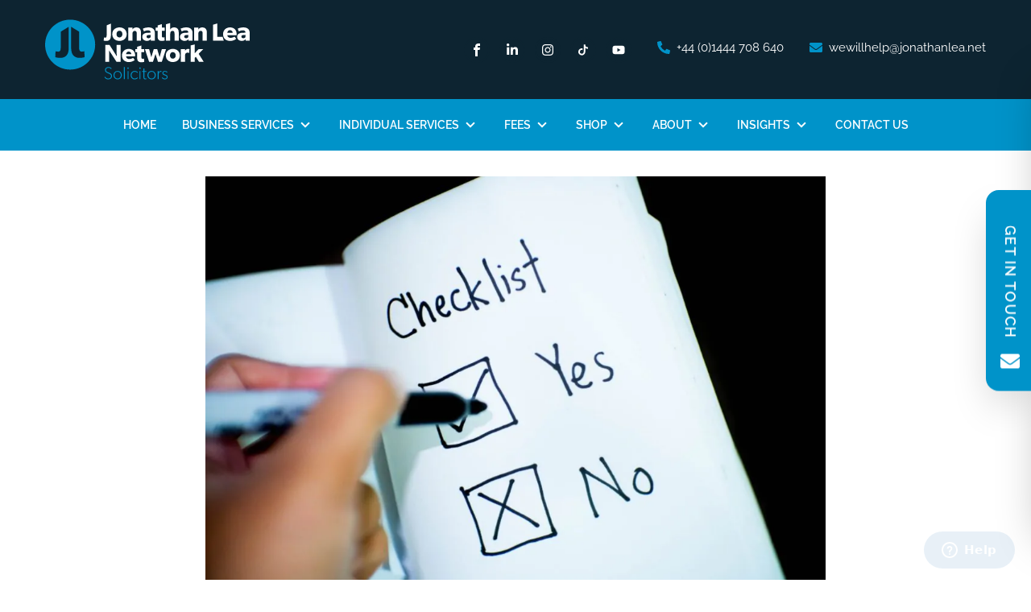

--- FILE ---
content_type: text/html; charset=UTF-8
request_url: https://www.jonathanlea.net/blog/hmrc-seis-and-eis-checklists-and-other-changes/
body_size: 47427
content:
<!doctype html>
<html lang="en-GB">
<head>
<style>
    body {
        font-family: Tahoma, 'sans-serif';
    }
</style>
    <!-- Google tag (gtag.js) -->
<script async src="https://www.googletagmanager.com/gtag/js?id=G-9K2LM66N40"></script>
<script>
  window.dataLayer = window.dataLayer || [];
  function gtag(){dataLayer.push(arguments);}
  gtag('js', new Date());

  gtag('config', 'G-9K2LM66N40');
</script>
<!-- Google Tag Manager -->
<script>(function(w,d,s,l,i){w[l]=w[l]||[];w[l].push({'gtm.start':
new Date().getTime(),event:'gtm.js'});var f=d.getElementsByTagName(s)[0],
j=d.createElement(s),dl=l!='dataLayer'?'&l='+l:'';j.async=true;j.src=
'https://www.googletagmanager.com/gtm.js?id='+i+dl;f.parentNode.insertBefore(j,f);
})(window,document,'script','dataLayer','GTM-KGLX97S');</script>
<!-- End Google Tag Manager -->
<!-- Facebook Pixel Code -->
<script>
!function(f,b,e,v,n,t,s)
{if(f.fbq)return;n=f.fbq=function(){n.callMethod?
n.callMethod.apply(n,arguments):n.queue.push(arguments)};
if(!f._fbq)f._fbq=n;n.push=n;n.loaded=!0;n.version='2.0';
n.queue=[];t=b.createElement(e);t.async=!0;
t.src=v;s=b.getElementsByTagName(e)[0];
s.parentNode.insertBefore(t,s)}(window,document,'script',
'https://connect.facebook.net/en_US/fbevents.js');
fbq('init', '280352819681776'); 
fbq('track', 'PageView');
</script>
<noscript>
<img height="1" width="1" 
src="https://www.facebook.com/tr?id=280352819681776&ev=PageView
&noscript=1"/>
</noscript>
<!-- End Facebook Pixel Code -->
<!-- Start of Zendesk Widget script -->
<script id="ze-snippet" src="https://static.zdassets.com/ekr/snippet.js?key=web_widget/jonathanlea.zendesk.com"></script>
<!-- End of Zendesk Widget script -->
	<meta charset="UTF-8">
<script>
var gform;gform||(document.addEventListener("gform_main_scripts_loaded",function(){gform.scriptsLoaded=!0}),document.addEventListener("gform/theme/scripts_loaded",function(){gform.themeScriptsLoaded=!0}),window.addEventListener("DOMContentLoaded",function(){gform.domLoaded=!0}),gform={domLoaded:!1,scriptsLoaded:!1,themeScriptsLoaded:!1,isFormEditor:()=>"function"==typeof InitializeEditor,callIfLoaded:function(o){return!(!gform.domLoaded||!gform.scriptsLoaded||!gform.themeScriptsLoaded&&!gform.isFormEditor()||(gform.isFormEditor()&&console.warn("The use of gform.initializeOnLoaded() is deprecated in the form editor context and will be removed in Gravity Forms 3.1."),o(),0))},initializeOnLoaded:function(o){gform.callIfLoaded(o)||(document.addEventListener("gform_main_scripts_loaded",()=>{gform.scriptsLoaded=!0,gform.callIfLoaded(o)}),document.addEventListener("gform/theme/scripts_loaded",()=>{gform.themeScriptsLoaded=!0,gform.callIfLoaded(o)}),window.addEventListener("DOMContentLoaded",()=>{gform.domLoaded=!0,gform.callIfLoaded(o)}))},hooks:{action:{},filter:{}},addAction:function(o,r,e,t){gform.addHook("action",o,r,e,t)},addFilter:function(o,r,e,t){gform.addHook("filter",o,r,e,t)},doAction:function(o){gform.doHook("action",o,arguments)},applyFilters:function(o){return gform.doHook("filter",o,arguments)},removeAction:function(o,r){gform.removeHook("action",o,r)},removeFilter:function(o,r,e){gform.removeHook("filter",o,r,e)},addHook:function(o,r,e,t,n){null==gform.hooks[o][r]&&(gform.hooks[o][r]=[]);var d=gform.hooks[o][r];null==n&&(n=r+"_"+d.length),gform.hooks[o][r].push({tag:n,callable:e,priority:t=null==t?10:t})},doHook:function(r,o,e){var t;if(e=Array.prototype.slice.call(e,1),null!=gform.hooks[r][o]&&((o=gform.hooks[r][o]).sort(function(o,r){return o.priority-r.priority}),o.forEach(function(o){"function"!=typeof(t=o.callable)&&(t=window[t]),"action"==r?t.apply(null,e):e[0]=t.apply(null,e)})),"filter"==r)return e[0]},removeHook:function(o,r,t,n){var e;null!=gform.hooks[o][r]&&(e=(e=gform.hooks[o][r]).filter(function(o,r,e){return!!(null!=n&&n!=o.tag||null!=t&&t!=o.priority)}),gform.hooks[o][r]=e)}});
</script>

	<meta name="viewport" content="width=device-width, initial-scale=1">
    <meta name="msapplication-TileColor" content="#fff">
    <meta name="theme-color" content="#fff">
	<link rel="profile" href="https://gmpg.org/xfn/11">
    <link rel="apple-touch-icon" sizes="180x180" href="/apple-touch-icon.png">
    <link rel="icon" type="image/png" sizes="32x32" href="/favicon-32x32.png">
    <link rel="icon" type="image/png" sizes="16x16" href="/favicon-16x16.png">
    <!-- <link rel="manifest" href="/site.webmanifest"> -->
    <link rel="mask-icon" href="/safari-pinned-tab.svg" color="#0093c9">
	<meta name='robots' content='index, follow, max-image-preview:large, max-snippet:-1, max-video-preview:-1' />

            <script data-no-defer="1" data-ezscrex="false" data-cfasync="false" data-pagespeed-no-defer data-cookieconsent="ignore">
                var ctPublicFunctions = {"_ajax_nonce":"16d0d92773","_rest_nonce":"20652aed2e","_ajax_url":"\/wp-admin\/admin-ajax.php","_rest_url":"https:\/\/www.jonathanlea.net\/wp-json\/","data__cookies_type":"none","data__ajax_type":"rest","data__bot_detector_enabled":"1","data__frontend_data_log_enabled":1,"cookiePrefix":"","wprocket_detected":false,"host_url":"www.jonathanlea.net","text__ee_click_to_select":"Click to select the whole data","text__ee_original_email":"The complete one is","text__ee_got_it":"Got it","text__ee_blocked":"Blocked","text__ee_cannot_connect":"Cannot connect","text__ee_cannot_decode":"Can not decode email. Unknown reason","text__ee_email_decoder":"CleanTalk email decoder","text__ee_wait_for_decoding":"The magic is on the way!","text__ee_decoding_process":"Please wait a few seconds while we decode the contact data."}
            </script>
        
            <script data-no-defer="1" data-ezscrex="false" data-cfasync="false" data-pagespeed-no-defer data-cookieconsent="ignore">
                var ctPublic = {"_ajax_nonce":"16d0d92773","settings__forms__check_internal":"0","settings__forms__check_external":"0","settings__forms__force_protection":0,"settings__forms__search_test":"1","settings__forms__wc_add_to_cart":"0","settings__data__bot_detector_enabled":"1","settings__sfw__anti_crawler":0,"blog_home":"https:\/\/www.jonathanlea.net\/","pixel__setting":"3","pixel__enabled":false,"pixel__url":null,"data__email_check_before_post":"1","data__email_check_exist_post":"0","data__cookies_type":"none","data__key_is_ok":true,"data__visible_fields_required":true,"wl_brandname":"Anti-Spam by CleanTalk","wl_brandname_short":"CleanTalk","ct_checkjs_key":1620835803,"emailEncoderPassKey":"f35289343d3cbfe77a262d124d046534","bot_detector_forms_excluded":"W10=","advancedCacheExists":false,"varnishCacheExists":false,"wc_ajax_add_to_cart":false,"theRealPerson":{"phrases":{"trpHeading":"The Real Person Badge!","trpContent1":"The commenter acts as a real person and verified as not a bot.","trpContent2":" Anti-Spam by CleanTalk","trpContentLearnMore":"Learn more"},"trpContentLink":"https:\/\/cleantalk.org\/help\/the-real-person?utm_id=&amp;utm_term=&amp;utm_source=admin_side&amp;utm_medium=trp_badge&amp;utm_content=trp_badge_link_click&amp;utm_campaign=apbct_links","imgPersonUrl":"https:\/\/www.jonathanlea.net\/wp-content\/plugins\/cleantalk-spam-protect\/css\/images\/real_user.svg","imgShieldUrl":"https:\/\/www.jonathanlea.net\/wp-content\/plugins\/cleantalk-spam-protect\/css\/images\/shield.svg"}}
            </script>
        
	<!-- This site is optimized with the Yoast SEO plugin v26.6 - https://yoast.com/wordpress/plugins/seo/ -->
	<title>HMRC SEIS and EIS checklists | Jonathan Lea Network</title>
	<meta name="description" content="On 10 October 2019, HMRC introduced some rule changes relating to SEIS and EIS advance assurance applications. Below we have set out the main / significant changes that have come to our attention." />
	<link rel="canonical" href="https://www.jonathanlea.net/blog/hmrc-seis-and-eis-checklists-and-other-changes/" />
	<meta property="og:locale" content="en_GB" />
	<meta property="og:type" content="article" />
	<meta property="og:title" content="HMRC SEIS and EIS checklists | Jonathan Lea Network" />
	<meta property="og:description" content="On 10 October 2019, HMRC introduced some rule changes relating to SEIS and EIS advance assurance applications. Below we have set out the main / significant changes that have come to our attention." />
	<meta property="og:url" content="https://www.jonathanlea.net/blog/hmrc-seis-and-eis-checklists-and-other-changes/" />
	<meta property="og:site_name" content="Jonathan Lea Network" />
	<meta property="article:publisher" content="https://www.facebook.com/JonathanLeaNetwork" />
	<meta property="article:published_time" content="2019-10-14T10:22:28+00:00" />
	<meta property="article:modified_time" content="2024-12-12T09:58:40+00:00" />
	<meta property="og:image" content="https://www.jonathanlea.net/wp-content/uploads/2019/10/banking-checklist-commerce-416322-scaled.jpg" />
	<meta property="og:image:width" content="2560" />
	<meta property="og:image:height" content="1707" />
	<meta property="og:image:type" content="image/jpeg" />
	<meta name="author" content="Jonathan Lea" />
	<meta name="twitter:card" content="summary_large_image" />
	<meta name="twitter:creator" content="@jonleanetwork" />
	<meta name="twitter:site" content="@jonleanetwork" />
	<meta name="twitter:label1" content="Written by" />
	<meta name="twitter:data1" content="Jonathan Lea" />
	<meta name="twitter:label2" content="Estimated reading time" />
	<meta name="twitter:data2" content="8 minutes" />
	<script type="application/ld+json" class="yoast-schema-graph">{"@context":"https://schema.org","@graph":[{"@type":"Article","@id":"https://www.jonathanlea.net/blog/hmrc-seis-and-eis-checklists-and-other-changes/#article","isPartOf":{"@id":"https://www.jonathanlea.net/blog/hmrc-seis-and-eis-checklists-and-other-changes/"},"author":{"name":"Jonathan Lea","@id":"https://www.jonathanlea.net/#/schema/person/0f308c9390efc067210f15f721d61994"},"headline":"HMRC SEIS and EIS checklists","datePublished":"2019-10-14T10:22:28+00:00","dateModified":"2024-12-12T09:58:40+00:00","mainEntityOfPage":{"@id":"https://www.jonathanlea.net/blog/hmrc-seis-and-eis-checklists-and-other-changes/"},"wordCount":1689,"publisher":{"@id":"https://www.jonathanlea.net/#organization"},"image":{"@id":"https://www.jonathanlea.net/blog/hmrc-seis-and-eis-checklists-and-other-changes/#primaryimage"},"thumbnailUrl":"https://www.jonathanlea.net/wp-content/uploads/2019/10/banking-checklist-commerce-416322-scaled.jpg","articleSection":["Articles"],"inLanguage":"en-GB"},{"@type":"WebPage","@id":"https://www.jonathanlea.net/blog/hmrc-seis-and-eis-checklists-and-other-changes/","url":"https://www.jonathanlea.net/blog/hmrc-seis-and-eis-checklists-and-other-changes/","name":"HMRC SEIS and EIS checklists | Jonathan Lea Network","isPartOf":{"@id":"https://www.jonathanlea.net/#website"},"primaryImageOfPage":{"@id":"https://www.jonathanlea.net/blog/hmrc-seis-and-eis-checklists-and-other-changes/#primaryimage"},"image":{"@id":"https://www.jonathanlea.net/blog/hmrc-seis-and-eis-checklists-and-other-changes/#primaryimage"},"thumbnailUrl":"https://www.jonathanlea.net/wp-content/uploads/2019/10/banking-checklist-commerce-416322-scaled.jpg","datePublished":"2019-10-14T10:22:28+00:00","dateModified":"2024-12-12T09:58:40+00:00","description":"On 10 October 2019, HMRC introduced some rule changes relating to SEIS and EIS advance assurance applications. Below we have set out the main / significant changes that have come to our attention.","breadcrumb":{"@id":"https://www.jonathanlea.net/blog/hmrc-seis-and-eis-checklists-and-other-changes/#breadcrumb"},"inLanguage":"en-GB","potentialAction":[{"@type":"ReadAction","target":["https://www.jonathanlea.net/blog/hmrc-seis-and-eis-checklists-and-other-changes/"]}]},{"@type":"ImageObject","inLanguage":"en-GB","@id":"https://www.jonathanlea.net/blog/hmrc-seis-and-eis-checklists-and-other-changes/#primaryimage","url":"https://www.jonathanlea.net/wp-content/uploads/2019/10/banking-checklist-commerce-416322-scaled.jpg","contentUrl":"https://www.jonathanlea.net/wp-content/uploads/2019/10/banking-checklist-commerce-416322-scaled.jpg","width":2560,"height":1707},{"@type":"BreadcrumbList","@id":"https://www.jonathanlea.net/blog/hmrc-seis-and-eis-checklists-and-other-changes/#breadcrumb","itemListElement":[{"@type":"ListItem","position":1,"name":"Home","item":"https://www.jonathanlea.net/"},{"@type":"ListItem","position":2,"name":"Insights","item":"https://www.jonathanlea.net/blog/"},{"@type":"ListItem","position":3,"name":"HMRC SEIS and EIS checklists"}]},{"@type":"WebSite","@id":"https://www.jonathanlea.net/#website","url":"https://www.jonathanlea.net/","name":"Jonathan Lea Network","description":"Law Specialists","publisher":{"@id":"https://www.jonathanlea.net/#organization"},"potentialAction":[{"@type":"SearchAction","target":{"@type":"EntryPoint","urlTemplate":"https://www.jonathanlea.net/?s={search_term_string}"},"query-input":{"@type":"PropertyValueSpecification","valueRequired":true,"valueName":"search_term_string"}}],"inLanguage":"en-GB"},{"@type":"Organization","@id":"https://www.jonathanlea.net/#organization","name":"Jonathan Lea Network","url":"https://www.jonathanlea.net/","logo":{"@type":"ImageObject","inLanguage":"en-GB","@id":"https://www.jonathanlea.net/#/schema/logo/image/","url":"https://www.jonathanlea.net/wp-content/uploads/2025/07/JL-CMYK-Zoomed-Out.png","contentUrl":"https://www.jonathanlea.net/wp-content/uploads/2025/07/JL-CMYK-Zoomed-Out.png","width":1345,"height":506,"caption":"Jonathan Lea Network"},"image":{"@id":"https://www.jonathanlea.net/#/schema/logo/image/"},"sameAs":["https://www.facebook.com/JonathanLeaNetwork","https://x.com/jonleanetwork","https://www.linkedin.com/company/3337700/admin/dashboard/","https://www.instagram.com/thejonathanleanetwork/?hl=en"]},{"@type":"Person","@id":"https://www.jonathanlea.net/#/schema/person/0f308c9390efc067210f15f721d61994","name":"Jonathan Lea","image":{"@type":"ImageObject","inLanguage":"en-GB","@id":"https://www.jonathanlea.net/#/schema/person/image/","url":"https://secure.gravatar.com/avatar/1a885c9d20c4232c26a6a64fbb4318eba218039302c8c8ff8f1e41946bf287c4?s=96&d=mm&r=g","contentUrl":"https://secure.gravatar.com/avatar/1a885c9d20c4232c26a6a64fbb4318eba218039302c8c8ff8f1e41946bf287c4?s=96&d=mm&r=g","caption":"Jonathan Lea"},"description":"Jonathan is a specialist business law solicitor who has been practising for over 18 years, starting at the top international City firms before then spending some time at a couple of smaller practices. In 2013 he started working on a self-employed basis as a consultant solicitor, while in 2019 The Jonathan Lea Network became a SRA regulated law firm itself after Jonathan got tired of spending all day referring clients and work to other law firms. The Jonathan Lea Network is now a full service firm of solicitors that employs senior and junior solicitors, trainee solicitors, paralegals and administration staff who all work from a modern open plan office in Haywards Heath. This close-knit retained team is enhanced by a trusted network of specialist consultant solicitors who work remotely and, where relevant, combine seamlessly with the central team. If you'd like a competitive quote for any legal work please first complete our contact form, or send an email to wewillhelp@jonathanlea.net with an introduction and an overview of the issues you'd like to discuss. Someone will then liaise to fix a mutually convenient time for either a no obligation discovery call with one of our solicitors (following which a quote can be provided), or if you are instead looking for advice and guidance from the outset we may offer a one-hour fixed fee appointment in place of the discovery call. We are always keen to take on new work and ensure that clients will not only come back to us again, but also recommend us to others too.","sameAs":["https://jonathanlea.artemis.devsitesvr.com/"],"url":"https://www.jonathanlea.net/blog/author/jonathan/"}]}</script>
	<!-- / Yoast SEO plugin. -->


<link rel='dns-prefetch' href='//www.googletagmanager.com' />
<link rel='dns-prefetch' href='//fd.cleantalk.org' />
<link rel='dns-prefetch' href='//maps.googleapis.com' />
<style id='wp-img-auto-sizes-contain-inline-css'>
img:is([sizes=auto i],[sizes^="auto," i]){contain-intrinsic-size:3000px 1500px}
/*# sourceURL=wp-img-auto-sizes-contain-inline-css */
</style>
<link rel='stylesheet' id='woosb-blocks-css' href='https://www.jonathanlea.net/wp-content/plugins/woo-product-bundle/assets/css/blocks.css?ver=8.4.2' media='all' />
<link rel='stylesheet' id='sbi_styles-css' href='https://www.jonathanlea.net/wp-content/plugins/instagram-feed/css/sbi-styles.min.css?ver=6.10.0' media='all' />
<link rel='stylesheet' id='cleantalk-public-css-css' href='https://www.jonathanlea.net/wp-content/plugins/cleantalk-spam-protect/css/cleantalk-public.min.css?ver=6.70.1_1766424149' media='all' />
<link rel='stylesheet' id='cleantalk-email-decoder-css-css' href='https://www.jonathanlea.net/wp-content/plugins/cleantalk-spam-protect/css/cleantalk-email-decoder.min.css?ver=6.70.1_1766424149' media='all' />
<link rel='stylesheet' id='cleantalk-trp-css-css' href='https://www.jonathanlea.net/wp-content/plugins/cleantalk-spam-protect/css/cleantalk-trp.min.css?ver=6.70.1_1766424149' media='all' />
<style id='woocommerce-inline-inline-css'>
.woocommerce form .form-row .required { visibility: visible; }
/*# sourceURL=woocommerce-inline-inline-css */
</style>
<link rel='stylesheet' id='woosb-frontend-css' href='https://www.jonathanlea.net/wp-content/plugins/woo-product-bundle/assets/css/frontend.css?ver=8.4.2' media='all' />
<link rel='stylesheet' id='main-style-css' href='https://www.jonathanlea.net/wp-content/themes/jonathanlea/css/site.min.css?ver=1756220944' media='all' />
<script id="woocommerce-google-analytics-integration-gtag-js-after">
/* Google Analytics for WooCommerce (gtag.js) */
					window.dataLayer = window.dataLayer || [];
					function gtag(){dataLayer.push(arguments);}
					// Set up default consent state.
					for ( const mode of [{"analytics_storage":"denied","ad_storage":"denied","ad_user_data":"denied","ad_personalization":"denied","region":["AT","BE","BG","HR","CY","CZ","DK","EE","FI","FR","DE","GR","HU","IS","IE","IT","LV","LI","LT","LU","MT","NL","NO","PL","PT","RO","SK","SI","ES","SE","GB","CH"]}] || [] ) {
						gtag( "consent", "default", { "wait_for_update": 500, ...mode } );
					}
					gtag("js", new Date());
					gtag("set", "developer_id.dOGY3NW", true);
					gtag("config", "G-9K2LM66N40", {"track_404":true,"allow_google_signals":false,"logged_in":false,"linker":{"domains":[],"allow_incoming":false},"custom_map":{"dimension1":"logged_in"}});
//# sourceURL=woocommerce-google-analytics-integration-gtag-js-after
</script>
<script id="webtoffee-cookie-consent-js-extra">
var _wccConfig = {"_ipData":[],"_assetsURL":"https://www.jonathanlea.net/wp-content/plugins/webtoffee-cookie-consent/lite/frontend/images/","_publicURL":"https://www.jonathanlea.net","_categories":[{"name":"Necessary","slug":"necessary","isNecessary":true,"ccpaDoNotSell":true,"cookies":[{"cookieID":"wt_consent","domain":"www.jonathanlea.net","provider":""},{"cookieID":"__cf_bm","domain":".jonathanlea.zendesk.com","provider":"cloudflare.com"},{"cookieID":"_cfuvid","domain":".jonathanlea.zendesk.com","provider":""},{"cookieID":"AWSALBCORS","domain":"widget-mediator.zopim.com","provider":"aws.amazon.com"},{"cookieID":"ct_has_scrolled","domain":"jonathanlea.net","provider":"plugins/cleantalk-spam-protect"},{"cookieID":"apbct_headless","domain":"jonathanlea.net","provider":"plugins/cleantalk-spam-protect"},{"cookieID":"apbct_page_hits","domain":"jonathanlea.net","provider":"plugins/cleantalk-spam-protect"},{"cookieID":"apbct_visible_fields","domain":"jonathanlea.net","provider":"plugins/cleantalk-spam-protect"},{"cookieID":"ct_pointer_data","domain":"jonathanlea.net","provider":"plugins/cleantalk-spam-protect"},{"cookieID":"ct_timezone","domain":"jonathanlea.net","provider":"plugins/cleantalk-spam-protect"},{"cookieID":"apbct_pixel_url","domain":"jonathanlea.net","provider":"plugins/cleantalk-spam-protect"},{"cookieID":"m","domain":"m.stripe.com","provider":"stripe.com"},{"cookieID":"__stripe_mid","domain":".www.jonathanlea.net","provider":"stripe.com"},{"cookieID":"__stripe_sid","domain":".www.jonathanlea.net","provider":"stripe.com"}],"active":true,"defaultConsent":{"gdpr":true,"ccpa":true},"foundNoCookieScript":false},{"name":"Functional","slug":"functional","isNecessary":false,"ccpaDoNotSell":true,"cookies":[{"cookieID":"__zlcmid","domain":".jonathanlea.net","provider":"zopim.com"},{"cookieID":"ct_checked_emails","domain":"jonathanlea.net","provider":"plugins/cleantalk-spam-protect"},{"cookieID":"ct_ps_timestamp","domain":"jonathanlea.net","provider":"plugins/cleantalk-spam-protect"},{"cookieID":"__zlcstore","domain":"jonathanlea.net","provider":"zopim.com"},{"cookieID":"ct_fkp_timestamp","domain":"jonathanlea.net","provider":"plugins/cleantalk-spam-protect"},{"cookieID":"ct_checkjs","domain":"jonathanlea.net","provider":"plugins/cleantalk-spam-protect"},{"cookieID":"yt-remote-device-id","domain":"youtube.com","provider":"youtube.com"},{"cookieID":"ytidb::LAST_RESULT_ENTRY_KEY","domain":"youtube.com","provider":"youtube.com"},{"cookieID":"yt-remote-connected-devices","domain":"youtube.com","provider":"youtube.com"},{"cookieID":"yt-remote-session-app","domain":"youtube.com","provider":"youtube.com"},{"cookieID":"yt-remote-cast-installed","domain":"youtube.com","provider":"youtube.com"},{"cookieID":"yt-remote-session-name","domain":"youtube.com","provider":"youtube.com"},{"cookieID":"yt-remote-fast-check-period","domain":"youtube.com","provider":"youtube.com"},{"cookieID":"drafts.queue","domain":"disqus.com","provider":"disqus.com"},{"cookieID":"submitted_posts_cache","domain":"disqus.com","provider":"disqus.com"},{"cookieID":"badges-message","domain":"disqus.com","provider":"disqus.com"},{"cookieID":"aet-dismiss","domain":"disqus.com","provider":"disqus.com"}],"active":true,"defaultConsent":{"gdpr":false,"ccpa":false},"foundNoCookieScript":false},{"name":"Analytics","slug":"analytics","isNecessary":false,"ccpaDoNotSell":true,"cookies":[{"cookieID":"_ga_*","domain":".jonathanlea.net","provider":"google-analytics.com|googletagmanager.com/gtag/js"},{"cookieID":"_ga","domain":".jonathanlea.net","provider":"google-analytics.com|googletagmanager.com/gtag/js"},{"cookieID":"CLID","domain":"www.clarity.ms","provider":"clarity.ms"},{"cookieID":"sbjs_migrations","domain":".jonathanlea.net","provider":"sourcebuster.min.js"},{"cookieID":"sbjs_current_add","domain":".jonathanlea.net","provider":"sourcebuster.min.js"},{"cookieID":"sbjs_first_add","domain":".jonathanlea.net","provider":"sourcebuster.min.js"},{"cookieID":"sbjs_current","domain":".jonathanlea.net","provider":"sourcebuster.min.js"},{"cookieID":"sbjs_first","domain":".jonathanlea.net","provider":"sourcebuster.min.js"},{"cookieID":"sbjs_udata","domain":".jonathanlea.net","provider":"sourcebuster.min.js"},{"cookieID":"sbjs_session","domain":".jonathanlea.net","provider":"sourcebuster.min.js"},{"cookieID":"_fbp","domain":".jonathanlea.net","provider":"facebook.net"},{"cookieID":"_clck","domain":".jonathanlea.net","provider":"clarity.ms"},{"cookieID":"SM","domain":".c.clarity.ms","provider":"clarity.ms"},{"cookieID":"_clsk","domain":".jonathanlea.net","provider":"clarity.ms"},{"cookieID":"MR","domain":".c.bing.com","provider":"bing.com"},{"cookieID":"ct_screen_info","domain":"jonathanlea.net","provider":"plugins/cleantalk-spam-protect"}],"active":true,"defaultConsent":{"gdpr":false,"ccpa":false},"foundNoCookieScript":false},{"name":"Performance","slug":"performance","isNecessary":false,"ccpaDoNotSell":true,"cookies":[{"cookieID":"SRM_B","domain":".c.bing.com","provider":"bing.com"}],"active":true,"defaultConsent":{"gdpr":false,"ccpa":false},"foundNoCookieScript":false},{"name":"Advertisement","slug":"advertisement","isNecessary":false,"ccpaDoNotSell":true,"cookies":[{"cookieID":"MUID","domain":".clarity.ms","provider":"bing.com"},{"cookieID":"ANONCHK","domain":".c.clarity.ms","provider":"bing.com"},{"cookieID":"YSC","domain":".youtube.com","provider":"youtube.com"},{"cookieID":"VISITOR_INFO1_LIVE","domain":".youtube.com","provider":"youtube.com"},{"cookieID":"VISITOR_PRIVACY_METADATA","domain":".youtube.com","provider":"youtube.com"},{"cookieID":"yt.innertube::requests","domain":"youtube.com","provider":"youtube.com"},{"cookieID":"yt.innertube::nextId","domain":"youtube.com","provider":"youtube.com"}],"active":true,"defaultConsent":{"gdpr":false,"ccpa":false},"foundNoCookieScript":false},{"name":"Others","slug":"others","isNecessary":false,"ccpaDoNotSell":true,"cookies":[{"cookieID":"__Secure-ROLLOUT_TOKEN","domain":".youtube.com","provider":""},{"cookieID":"zte2095","domain":".jonathanlea.net","provider":""}],"active":true,"defaultConsent":{"gdpr":false,"ccpa":false},"foundNoCookieScript":false}],"_activeLaw":"gdpr","_rootDomain":"","_block":"1","_showBanner":"1","_bannerConfig":{"GDPR":{"settings":{"type":"popup","position":"center","applicableLaw":"gdpr","preferenceCenter":"center","selectedRegion":"EU","consentExpiry":365,"shortcodes":[{"key":"wcc_readmore","content":"\u003Ca href=\"/privacy-policy/\" class=\"wcc-policy\" aria-label=\"Cookie Policy\" target=\"_blank\" rel=\"noopener\" data-tag=\"readmore-button\"\u003ECookie Policy\u003C/a\u003E","tag":"readmore-button","status":false,"attributes":{"rel":"nofollow","target":"_blank"}},{"key":"wcc_show_desc","content":"\u003Cbutton class=\"wcc-show-desc-btn\" data-tag=\"show-desc-button\" aria-label=\"Show more\"\u003EShow more\u003C/button\u003E","tag":"show-desc-button","status":true,"attributes":[]},{"key":"wcc_hide_desc","content":"\u003Cbutton class=\"wcc-show-desc-btn\" data-tag=\"hide-desc-button\" aria-label=\"Show less\"\u003EShow less\u003C/button\u003E","tag":"hide-desc-button","status":true,"attributes":[]},{"key":"wcc_category_toggle_label","content":"[wcc_{{status}}_category_label] [wcc_preference_{{category_slug}}_title]","tag":"","status":true,"attributes":[]},{"key":"wcc_enable_category_label","content":"Enable","tag":"","status":true,"attributes":[]},{"key":"wcc_disable_category_label","content":"Disable","tag":"","status":true,"attributes":[]},{"key":"wcc_video_placeholder","content":"\u003Cdiv class=\"video-placeholder-normal\" data-tag=\"video-placeholder\" id=\"[UNIQUEID]\"\u003E\u003Cp class=\"video-placeholder-text-normal\" data-tag=\"placeholder-title\"\u003EPlease accept {category} cookies to access this content\u003C/p\u003E\u003C/div\u003E","tag":"","status":true,"attributes":[]},{"key":"wcc_enable_optout_label","content":"Enable","tag":"","status":true,"attributes":[]},{"key":"wcc_disable_optout_label","content":"Disable","tag":"","status":true,"attributes":[]},{"key":"wcc_optout_toggle_label","content":"[wcc_{{status}}_optout_label] [wcc_optout_option_title]","tag":"","status":true,"attributes":[]},{"key":"wcc_optout_option_title","content":"Do Not Sell or Share My Personal Information","tag":"","status":true,"attributes":[]},{"key":"wcc_optout_close_label","content":"Close","tag":"","status":true,"attributes":[]}],"bannerEnabled":true},"behaviours":{"reloadBannerOnAccept":false,"loadAnalyticsByDefault":false,"animations":{"onLoad":"animate","onHide":"sticky"}},"config":{"revisitConsent":{"status":true,"tag":"revisit-consent","position":"bottom-left","meta":{"url":"#"},"styles":[],"elements":{"title":{"type":"text","tag":"revisit-consent-title","status":true,"styles":{"color":"#0056a7"}}}},"preferenceCenter":{"toggle":{"status":true,"tag":"detail-category-toggle","type":"toggle","states":{"active":{"styles":{"background-color":"#000000"}},"inactive":{"styles":{"background-color":"#D0D5D2"}}}},"poweredBy":{"status":false,"tag":"detail-powered-by","styles":{"background-color":"#EDEDED","color":"#293C5B"}}},"categoryPreview":{"status":false,"toggle":{"status":true,"tag":"detail-category-preview-toggle","type":"toggle","states":{"active":{"styles":{"background-color":"#000000"}},"inactive":{"styles":{"background-color":"#D0D5D2"}}}}},"videoPlaceholder":{"status":true,"styles":{"background-color":"#000000","border-color":"#000000","color":"#ffffff"}},"readMore":{"status":false,"tag":"readmore-button","type":"link","meta":{"noFollow":true,"newTab":true},"styles":{"color":"#000000","background-color":"transparent","border-color":"transparent"}},"auditTable":{"status":true},"optOption":{"status":true,"toggle":{"status":true,"tag":"optout-option-toggle","type":"toggle","states":{"active":{"styles":{"background-color":"#000000"}},"inactive":{"styles":{"background-color":"#FFFFFF"}}}},"gpcOption":false}}}},"_version":"3.4.7","_logConsent":"1","_tags":[{"tag":"accept-button","styles":{"color":"#FFFFFF","background-color":"#000000","border-color":"#000000"}},{"tag":"reject-button","styles":{"color":"#000000","background-color":"transparent","border-color":"#000000"}},{"tag":"settings-button","styles":{"color":"#000000","background-color":"transparent","border-color":"#000000"}},{"tag":"readmore-button","styles":{"color":"#000000","background-color":"transparent","border-color":"transparent"}},{"tag":"donotsell-button","styles":{"color":"#1863dc","background-color":"transparent","border-color":"transparent"}},{"tag":"accept-button","styles":{"color":"#FFFFFF","background-color":"#000000","border-color":"#000000"}},{"tag":"revisit-consent","styles":[]}],"_rtl":"","_lawSelected":["GDPR"],"_restApiUrl":"https://directory.cookieyes.com/api/v1/ip","_renewConsent":"","_restrictToCA":"","_customEvents":"","_ccpaAllowedRegions":[],"_gdprAllowedRegions":[],"_closeButtonAction":"reject","_ssl":"1","_providersToBlock":[{"re":"zopim.com","categories":["functional"]},{"re":"plugins/cleantalk-spam-protect","categories":["functional","analytics"]},{"re":"youtube.com","categories":["functional","advertisement"]},{"re":"disqus.com","categories":["functional"]},{"re":"clarity.ms","categories":["analytics"]},{"re":"sourcebuster.min.js","categories":["analytics"]},{"re":"facebook.net","categories":["analytics"]},{"re":"bing.com","categories":["analytics","performance","advertisement"]}]};
var _wccStyles = {"css":{"GDPR":".wcc-overlay{background: #000000; opacity: 0.4; position: fixed; top: 0; left: 0; width: 100%; height: 100%; z-index: 9999999;}.wcc-popup-overflow{overflow: hidden;}.wcc-hide{display: none;}.wcc-btn-revisit-wrapper{display: flex; padding: 6px; border-radius: 8px; opacity: 0px; background-color:#ffffff; box-shadow: 0px 3px 10px 0px #798da04d;  align-items: center; justify-content: center;  position: fixed; z-index: 999999; cursor: pointer;}.wcc-revisit-bottom-left{bottom: 15px; left: 15px;}.wcc-revisit-bottom-right{bottom: 15px; right: 15px;}.wcc-btn-revisit-wrapper .wcc-btn-revisit{display: flex; align-items: center; justify-content: center; background: none; border: none; cursor: pointer; position: relative; margin: 0; padding: 0;}.wcc-btn-revisit-wrapper .wcc-btn-revisit img{max-width: fit-content; margin: 0; } .wcc-btn-revisit-wrapper .wcc-revisit-help-text{font-size:14px; margin-left:4px; display:none;}.wcc-btn-revisit-wrapper:hover .wcc-revisit-help-text, .wcc-btn-revisit-wrapper:focus-within .wcc-revisit-help-text { display: block;}.wcc-revisit-hide{display: none;}.wcc-preference-btn:hover{cursor:pointer; text-decoration:underline;}.wcc-cookie-audit-table { font-family: inherit; border-collapse: collapse; width: 100%;} .wcc-cookie-audit-table th, .wcc-cookie-audit-table td {text-align: left; padding: 10px; font-size: 12px; color: #000000; word-break: normal; background-color: #d9dfe7; border: 1px solid #cbced6;} .wcc-cookie-audit-table tr:nth-child(2n + 1) td { background: #f1f5fa; }.wcc-consent-container{position: fixed; width: 440px; box-sizing: border-box; z-index: 99999999; transform: translate(-50%, -50%); border-radius: 6px;}.wcc-consent-container .wcc-consent-bar{background: #ffffff; border: 1px solid; padding: 20px 26px; border-radius: 6px; box-shadow: 0 -1px 10px 0 #acabab4d;}.wcc-consent-bar .wcc-banner-btn-close{position: absolute; right: 14px; top: 14px; background: none; border: none; cursor: pointer; padding: 0; margin: 0; height: auto; width: auto; min-height: 0; line-height: 0; text-shadow: none; box-shadow: none;}.wcc-consent-bar .wcc-banner-btn-close img{height: 10px; width: 10px; margin: 0;}.wcc-popup-center{top: 50%; left: 50%;}.wcc-custom-brand-logo-wrapper .wcc-custom-brand-logo{width: 100px; height: auto; margin: 0 0 12px 0;}.wcc-notice .wcc-title{color: #212121; font-weight: 700; font-size: 18px; line-height: 24px; margin: 0 0 12px 0; word-break: break-word;}.wcc-notice-des *{font-size: 14px;}.wcc-notice-des{color: #212121; font-size: 14px; line-height: 24px; font-weight: 400;}.wcc-notice-des img{min-height: 25px; min-width: 25px;}.wcc-consent-bar .wcc-notice-des p{color: inherit; margin-top: 0; word-break: break-word;}.wcc-notice-des p:last-child{margin-bottom: 0;}.wcc-notice-des a.wcc-policy,.wcc-notice-des button.wcc-policy{font-size: 14px; color: #1863dc; white-space: nowrap; cursor: pointer; background: transparent; border: 1px solid; text-decoration: underline;}.wcc-notice-des button.wcc-policy{padding: 0;}.wcc-notice-des a.wcc-policy:focus-visible,.wcc-consent-bar .wcc-banner-btn-close:focus-visible,.wcc-notice-des button.wcc-policy:focus-visible,.wcc-preference-content-wrapper .wcc-show-desc-btn:focus-visible,.wcc-accordion-header .wcc-accordion-btn:focus-visible,.wcc-preference-header .wcc-btn-close:focus-visible,.wcc-switch input[type=\"checkbox\"]:focus-visible,.wcc-btn:focus-visible{outline: 2px solid #1863dc; outline-offset: 2px;}.wcc-btn:focus:not(:focus-visible),.wcc-accordion-header .wcc-accordion-btn:focus:not(:focus-visible),.wcc-preference-content-wrapper .wcc-show-desc-btn:focus:not(:focus-visible),.wcc-btn-revisit-wrapper .wcc-btn-revisit:focus:not(:focus-visible),.wcc-preference-header .wcc-btn-close:focus:not(:focus-visible),.wcc-consent-bar .wcc-banner-btn-close:focus:not(:focus-visible){outline: 0;}button.wcc-show-desc-btn:not(:hover):not(:active){color: #1863dc; background: transparent;}button.wcc-accordion-btn:not(:hover):not(:active),button.wcc-banner-btn-close:not(:hover):not(:active),button.wcc-btn-close:not(:hover):not(:active),button.wcc-btn-revisit:not(:hover):not(:active){background: transparent;}.wcc-consent-bar button:hover,.wcc-modal.wcc-modal-open button:hover,.wcc-consent-bar button:focus,.wcc-modal.wcc-modal-open button:focus{text-decoration: none;}.wcc-notice-btn-wrapper{display: flex; justify-content: center; align-items: center; flex-wrap: wrap; gap: 8px; margin-top: 16px;}.wcc-notice-btn-wrapper .wcc-btn{text-shadow: none; box-shadow: none;}.wcc-btn{flex: auto; max-width: 100%; font-size: 14px; font-family: inherit; line-height: 24px; padding: 8px; font-weight: 500; border-radius: 2px; cursor: pointer; text-align: center; text-transform: none; min-height: 0;}.wcc-btn:hover{opacity: 0.8;}.wcc-btn-customize{color: #1863dc; background: transparent; border: 2px solid #1863dc;}.wcc-btn-reject{color: #1863dc; background: transparent; border: 2px solid #1863dc;}.wcc-btn-accept{background: #1863dc; color: #ffffff; border: 2px solid #1863dc;}.wcc-btn:last-child{margin-right: 0;}@media (max-width: 576px){.wcc-box-bottom-left{bottom: 0; left: 0;}.wcc-box-bottom-right{bottom: 0; right: 0;}.wcc-box-top-left{top: 0; left: 0;}.wcc-box-top-right{top: 0; right: 0;}}@media (max-width: 440px){.wcc-popup-center{width: 100%; max-width: 100%;}.wcc-consent-container .wcc-consent-bar{padding: 20px 0;}.wcc-custom-brand-logo-wrapper, .wcc-notice .wcc-title, .wcc-notice-des, .wcc-notice-btn-wrapper{padding: 0 24px;}.wcc-notice-des{max-height: 40vh; overflow-y: scroll;}.wcc-notice-btn-wrapper{flex-direction: column; gap: 10px;}.wcc-btn{width: 100%;}.wcc-notice-btn-wrapper .wcc-btn-customize{order: 2;}.wcc-notice-btn-wrapper .wcc-btn-reject{order: 3;}.wcc-notice-btn-wrapper .wcc-btn-accept{order: 1;}}@media (max-width: 352px){.wcc-notice .wcc-title{font-size: 16px;}.wcc-notice-des *{font-size: 12px;}.wcc-notice-des, .wcc-btn, .wcc-notice-des a.wcc-policy{font-size: 12px;}}.wcc-modal.wcc-modal-open{display: flex; visibility: visible; -webkit-transform: translate(-50%, -50%); -moz-transform: translate(-50%, -50%); -ms-transform: translate(-50%, -50%); -o-transform: translate(-50%, -50%); transform: translate(-50%, -50%); top: 50%; left: 50%; transition: all 1s ease;}.wcc-modal{box-shadow: 0 32px 68px rgba(0, 0, 0, 0.3); margin: 0 auto; position: fixed; max-width: 100%; background: #ffffff; top: 50%; box-sizing: border-box; border-radius: 6px; z-index: 999999999; color: #212121; -webkit-transform: translate(-50%, 100%); -moz-transform: translate(-50%, 100%); -ms-transform: translate(-50%, 100%); -o-transform: translate(-50%, 100%); transform: translate(-50%, 100%); visibility: hidden; transition: all 0s ease;}.wcc-preference-center{max-height: 79vh; overflow: hidden; width: 845px; overflow: hidden; flex: 1 1 0; display: flex; flex-direction: column; border-radius: 6px;}.wcc-preference-header{display: flex; align-items: center; justify-content: space-between; padding: 22px 24px; border-bottom: 1px solid;}.wcc-preference-header .wcc-preference-title{font-size: 18px; font-weight: 700; line-height: 24px; word-break: break-word;}.wcc-google-privacy-url a {text-decoration:none;color: #1863dc;cursor:pointer;} .wcc-preference-header .wcc-btn-close{cursor: pointer; vertical-align: middle; padding: 0; margin: 0; background: none; border: none; height: auto; width: auto; min-height: 0; line-height: 0; box-shadow: none; text-shadow: none;}.wcc-preference-header .wcc-btn-close img{margin: 0; height: 10px; width: 10px;}.wcc-preference-body-wrapper{padding: 0 24px; flex: 1; overflow: auto; box-sizing: border-box;}.wcc-preference-content-wrapper *,.wcc-preference-body-wrapper *{font-size: 14px;}.wcc-preference-content-wrapper{font-size: 14px; line-height: 24px; font-weight: 400; padding: 12px 0; }.wcc-preference-content-wrapper img{min-height: 25px; min-width: 25px;}.wcc-preference-content-wrapper .wcc-show-desc-btn{font-size: 14px; font-family: inherit; color: #1863dc; text-decoration: none; line-height: 24px; padding: 0; margin: 0; white-space: nowrap; cursor: pointer; background: transparent; border-color: transparent; text-transform: none; min-height: 0; text-shadow: none; box-shadow: none;}.wcc-preference-body-wrapper .wcc-preference-content-wrapper p{color: inherit; margin-top: 0;}.wcc-preference-content-wrapper p:last-child{margin-bottom: 0;}.wcc-accordion-wrapper{margin-bottom: 10px;}.wcc-accordion{border-bottom: 1px solid;}.wcc-accordion:last-child{border-bottom: none;}.wcc-accordion .wcc-accordion-item{display: flex; margin-top: 10px;}.wcc-accordion .wcc-accordion-body{display: none;}.wcc-accordion.wcc-accordion-active .wcc-accordion-body{display: block; padding: 0 22px; margin-bottom: 16px;}.wcc-accordion-header-wrapper{width: 100%; cursor: pointer;}.wcc-accordion-item .wcc-accordion-header{display: flex; justify-content: space-between; align-items: center;}.wcc-accordion-header .wcc-accordion-btn{font-size: 16px; font-family: inherit; color: #212121; line-height: 24px; background: none; border: none; font-weight: 700; padding: 0; margin: 0; cursor: pointer; text-transform: none; min-height: 0; text-shadow: none; box-shadow: none;}.wcc-accordion-header .wcc-always-active{color: #008000; font-weight: 600; line-height: 24px; font-size: 14px;}.wcc-accordion-header-des *{font-size: 14px;}.wcc-accordion-header-des{font-size: 14px; line-height: 24px; margin: 10px 0 16px 0;}.wcc-accordion-header-wrapper .wcc-accordion-header-des p{color: inherit; margin-top: 0;}.wcc-accordion-chevron{margin-right: 22px; position: relative; cursor: pointer;}.wcc-accordion-chevron-hide{display: none;}.wcc-accordion .wcc-accordion-chevron i::before{content: \"\"; position: absolute; border-right: 1.4px solid; border-bottom: 1.4px solid; border-color: inherit; height: 6px; width: 6px; -webkit-transform: rotate(-45deg); -moz-transform: rotate(-45deg); -ms-transform: rotate(-45deg); -o-transform: rotate(-45deg); transform: rotate(-45deg); transition: all 0.2s ease-in-out; top: 8px;}.wcc-accordion.wcc-accordion-active .wcc-accordion-chevron i::before{-webkit-transform: rotate(45deg); -moz-transform: rotate(45deg); -ms-transform: rotate(45deg); -o-transform: rotate(45deg); transform: rotate(45deg);}.wcc-audit-table{background: #f4f4f4; border-radius: 6px;}.wcc-audit-table .wcc-empty-cookies-text{color: inherit; font-size: 12px; line-height: 24px; margin: 0; padding: 10px;}.wcc-audit-table .wcc-cookie-des-table{font-size: 12px; line-height: 24px; font-weight: normal; padding: 15px 10px; border-bottom: 1px solid; border-bottom-color: inherit; margin: 0;}.wcc-audit-table .wcc-cookie-des-table:last-child{border-bottom: none;}.wcc-audit-table .wcc-cookie-des-table li{list-style-type: none; display: flex; padding: 3px 0;}.wcc-audit-table .wcc-cookie-des-table li:first-child{padding-top: 0;}.wcc-cookie-des-table li div:first-child{width: 100px; font-weight: 600; word-break: break-word; word-wrap: break-word;}.wcc-cookie-des-table li div:last-child{flex: 1; word-break: break-word; word-wrap: break-word; margin-left: 8px;}.wcc-cookie-des-table li div:last-child p{color: inherit; margin-top: 0;}.wcc-cookie-des-table li div:last-child p:last-child{margin-bottom: 0;}.wcc-footer-shadow{display: block; width: 100%; height: 40px; background: linear-gradient(180deg, rgba(255, 255, 255, 0) 0%, #ffffff 100%); position: absolute; bottom: calc(100% - 1px);}.wcc-footer-wrapper{position: relative;}.wcc-prefrence-btn-wrapper{display: flex; flex-wrap: wrap; gap: 8px; align-items: center; justify-content: center; padding: 22px 24px; border-top: 1px solid;}.wcc-prefrence-btn-wrapper .wcc-btn{text-shadow: none; box-shadow: none;}.wcc-btn-preferences{color: #1863dc; background: transparent; border: 2px solid #1863dc;}.wcc-preference-header,.wcc-preference-body-wrapper,.wcc-preference-content-wrapper,.wcc-accordion-wrapper,.wcc-accordion,.wcc-accordion-wrapper,.wcc-footer-wrapper,.wcc-prefrence-btn-wrapper{border-color: inherit;}@media (max-width: 845px){.wcc-modal{max-width: calc(100% - 16px);}}@media (max-width: 576px){.wcc-modal{max-width: 100%;}.wcc-preference-center{max-height: 100vh;}.wcc-prefrence-btn-wrapper{flex-direction: column; gap: 10px;}.wcc-accordion.wcc-accordion-active .wcc-accordion-body{padding-right: 0;}.wcc-prefrence-btn-wrapper .wcc-btn{width: 100%;}.wcc-prefrence-btn-wrapper .wcc-btn-reject{order: 3;}.wcc-prefrence-btn-wrapper .wcc-btn-accept{order: 1;}.wcc-prefrence-btn-wrapper .wcc-btn-preferences{order: 2;}}@media (max-width: 425px){.wcc-accordion-chevron{margin-right: 15px;}.wcc-accordion.wcc-accordion-active .wcc-accordion-body{padding: 0 15px;}}@media (max-width: 352px){.wcc-preference-header .wcc-preference-title{font-size: 16px;}.wcc-preference-header{padding: 16px 24px;}.wcc-preference-content-wrapper *, .wcc-accordion-header-des *{font-size: 12px;}.wcc-preference-content-wrapper, .wcc-preference-content-wrapper .wcc-show-more, .wcc-accordion-header .wcc-always-active, .wcc-accordion-header-des, .wcc-preference-content-wrapper .wcc-show-desc-btn{font-size: 12px;}.wcc-accordion-header .wcc-accordion-btn{font-size: 14px;}}.wcc-switch{display: flex;}.wcc-switch input[type=\"checkbox\"]{position: relative; width: 44px; height: 24px; margin: 0; background: #d0d5d2; -webkit-appearance: none; border-radius: 50px; cursor: pointer; outline: 0; border: none; top: 0;}.wcc-switch input[type=\"checkbox\"]:checked{background: #1863dc;}.wcc-switch input[type=\"checkbox\"]:before{position: absolute; content: \"\"; height: 20px; width: 20px; left: 2px; bottom: 2px; border-radius: 50%; background-color: white; -webkit-transition: 0.4s; transition: 0.4s; margin: 0;}.wcc-switch input[type=\"checkbox\"]:after{display: none;}.wcc-switch input[type=\"checkbox\"]:checked:before{-webkit-transform: translateX(20px); -ms-transform: translateX(20px); transform: translateX(20px);}@media (max-width: 425px){.wcc-switch input[type=\"checkbox\"]{width: 38px; height: 21px;}.wcc-switch input[type=\"checkbox\"]:before{height: 17px; width: 17px;}.wcc-switch input[type=\"checkbox\"]:checked:before{-webkit-transform: translateX(17px); -ms-transform: translateX(17px); transform: translateX(17px);}}.video-placeholder-youtube{background-size: 100% 100%; background-position: center; background-repeat: no-repeat; background-color: #b2b0b059; position: relative; display: flex; align-items: center; justify-content: center; max-width: 100%;}.video-placeholder-text-youtube{text-align: center; align-items: center; padding: 10px 16px; background-color: #000000cc; color: #ffffff; border: 1px solid; border-radius: 2px; cursor: pointer;}.video-placeholder-text-youtube:hover{text-decoration:underline;}.video-placeholder-normal{background-image: url(\"/wp-content/plugins/webtoffee-cookie-consent/lite/frontend/images/placeholder.svg\"); background-size: 80px; background-position: center; background-repeat: no-repeat; background-color: #b2b0b059; position: relative; display: flex; align-items: flex-end; justify-content: center; max-width: 100%;}.video-placeholder-text-normal{align-items: center; padding: 10px 16px; text-align: center; border: 1px solid; border-radius: 2px; cursor: pointer;}.wcc-rtl{direction: rtl; text-align: right;}.wcc-rtl .wcc-banner-btn-close{left: 9px; right: auto;}.wcc-rtl .wcc-notice-btn-wrapper .wcc-btn:last-child{margin-right: 8px;}.wcc-rtl .wcc-notice-btn-wrapper .wcc-btn:first-child{margin-right: 0;}.wcc-rtl .wcc-notice-btn-wrapper{margin-left: 0;}.wcc-rtl .wcc-prefrence-btn-wrapper .wcc-btn{margin-right: 8px;}.wcc-rtl .wcc-prefrence-btn-wrapper .wcc-btn:first-child{margin-right: 0;}.wcc-rtl .wcc-accordion .wcc-accordion-chevron i::before{border: none; border-left: 1.4px solid; border-top: 1.4px solid; left: 12px;}.wcc-rtl .wcc-accordion.wcc-accordion-active .wcc-accordion-chevron i::before{-webkit-transform: rotate(-135deg); -moz-transform: rotate(-135deg); -ms-transform: rotate(-135deg); -o-transform: rotate(-135deg); transform: rotate(-135deg);}@media (max-width: 768px){.wcc-rtl .wcc-notice-btn-wrapper{margin-right: 0;}}@media (max-width: 576px){.wcc-rtl .wcc-notice-btn-wrapper .wcc-btn:last-child{margin-right: 0;}.wcc-rtl .wcc-prefrence-btn-wrapper .wcc-btn{margin-right: 0;}.wcc-rtl .wcc-accordion.wcc-accordion-active .wcc-accordion-body{padding: 0 22px 0 0;}}@media (max-width: 425px){.wcc-rtl .wcc-accordion.wcc-accordion-active .wcc-accordion-body{padding: 0 15px 0 0;}}@media (max-width: 440px){.wcc-consent-bar .wcc-banner-btn-close,.wcc-preference-header .wcc-btn-close{padding: 17px;}.wcc-consent-bar .wcc-banner-btn-close {right: 2px; top: 6px; } .wcc-preference-header{padding: 12px 0 12px 24px;}} @media (min-width: 768px) and (max-width: 1024px) {.wcc-consent-bar .wcc-banner-btn-close,.wcc-preference-header .wcc-btn-close{padding: 17px;}.wcc-consent-bar .wcc-banner-btn-close {right: 2px; top: 6px; } .wcc-preference-header{padding: 12px 0 12px 24px;}}@supports not (gap: 10px){.wcc-btn{margin: 0 8px 0 0;}@media (max-width: 440px){.wcc-notice-btn-wrapper{margin-top: 0;}.wcc-btn{margin: 10px 0 0 0;}.wcc-notice-btn-wrapper .wcc-btn-accept{margin-top: 16px;}}@media (max-width: 576px){.wcc-prefrence-btn-wrapper .wcc-btn{margin: 10px 0 0 0;}.wcc-prefrence-btn-wrapper .wcc-btn-accept{margin-top: 0;}}}.wcc-hide-ad-settings{display: none;}button.wcc-iab-dec-btn,.wcc-child-accordion-header-wrapper .wcc-child-accordion-btn,.wcc-vendor-wrapper .wcc-show-table-btn{font-size: 14px; font-family: inherit; line-height: 24px; padding: 0; margin: 0; cursor: pointer; text-decoration: none; background: none; border: none; text-transform: none; min-height: 0; text-shadow: none; box-shadow: none;}button.wcc-iab-dec-btn{color: #1863dc;}.wcc-iab-detail-wrapper{display: flex; flex-direction: column; overflow: hidden; border-color: inherit; height: 100vh;}.wcc-iab-detail-wrapper .wcc-iab-preference-des,.wcc-iab-detail-wrapper .wcc-google-privacy-policy{padding: 12px 24px; font-size: 14px; line-height: 24px;}.wcc-iab-detail-wrapper .wcc-iab-preference-des p{color: inherit; margin-top: 0;}.wcc-iab-detail-wrapper .wcc-iab-preference-des p:last-child{margin-bottom: 0;}.wcc-iab-detail-wrapper .wcc-iab-navbar-wrapper{padding: 0 24px; border-color: inherit;}.wcc-iab-navbar-wrapper .wcc-iab-navbar{display: flex; list-style-type: none; margin: 0; padding: 0; border-bottom: 1px solid; border-color: inherit;}.wcc-iab-navbar .wcc-iab-nav-item{margin: 0 12px;}.wcc-iab-nav-item.wcc-iab-nav-item-active{border-bottom: 4px solid #000000;}.wcc-iab-navbar .wcc-iab-nav-item:first-child{margin: 0 12px 0 0;}.wcc-iab-navbar .wcc-iab-nav-item:last-child{margin: 0 0 0 12px;}.wcc-iab-nav-item button.wcc-iab-nav-btn{padding: 6px 0 14px; color: #757575; font-size: 16px; line-height: 24px; cursor: pointer; background: transparent; border-color: transparent; text-transform: none; min-height: 0; text-shadow: none; box-shadow: none;}.wcc-iab-nav-item.wcc-iab-nav-item-active button.wcc-iab-nav-btn{color: #1863dc; font-weight: 700;}.wcc-iab-detail-wrapper .wcc-iab-detail-sub-wrapper{flex: 1; overflow: auto; border-color: inherit;}.wcc-accordion .wcc-accordion-iab-item{display: flex; padding: 20px 0; cursor: pointer;}.wcc-accordion-header-wrapper .wcc-accordion-header{display: flex; align-items: center; justify-content: space-between;}.wcc-accordion-title {display:flex; align-items:center; font-size:16px;}.wcc-accordion-body .wcc-child-accordion{padding: 0 15px; background-color: #f4f4f4; box-shadow: inset 0px -1px 0px rgba(0, 0, 0, 0.1); border-radius: 6px; margin-bottom: 20px;}.wcc-child-accordion .wcc-child-accordion-item{display: flex; padding: 15px 0; cursor: pointer;}.wcc-accordion-body .wcc-child-accordion.wcc-accordion-active{padding: 0 15px 15px;}.wcc-child-accordion.wcc-accordion-active .wcc-child-accordion-item{padding: 15px 0 0;}.wcc-child-accordion-chevron{margin-right: 18px; position: relative; cursor: pointer;}.wcc-child-accordion .wcc-child-accordion-chevron i::before{content: \"\"; position: absolute; border-right: 1.4px solid; border-bottom: 1.4px solid; border-color: #212121; height: 6px; width: 6px; -webkit-transform: rotate(-45deg); -moz-transform: rotate(-45deg); -ms-transform: rotate(-45deg); -o-transform: rotate(-45deg); transform: rotate(-45deg); transition: all 0.2s ease-in-out; top: 8px;}.wcc-child-accordion.wcc-accordion-active .wcc-child-accordion-chevron i::before{top: 6px; -webkit-transform: rotate(45deg); -moz-transform: rotate(45deg); -ms-transform: rotate(45deg); -o-transform: rotate(45deg); transform: rotate(45deg);}.wcc-child-accordion-item .wcc-child-accordion-header-wrapper{display: flex; align-items: center; justify-content: space-between; flex-wrap: wrap; width: 100%;}.wcc-child-accordion-header-wrapper .wcc-child-accordion-btn{color: #212121; font-weight: 700; text-align: left;}.wcc-child-accordion-header-wrapper .wcc-switch-wrapper{color: #212121; display: flex; align-items: center; justify-content: end; flex-wrap: wrap;}.wcc-switch-wrapper .wcc-legitimate-switch-wrapper,.wcc-switch-wrapper .wcc-consent-switch-wrapper{display: flex; align-items: center; justify-content: center;}.wcc-legitimate-switch-wrapper.wcc-switch-separator{border-right: 1px solid #d0d5d2; padding: 0 10px 0 0;}.wcc-switch-wrapper .wcc-consent-switch-wrapper{padding: 0 0 0 10px;}.wcc-legitimate-switch-wrapper .wcc-switch-label,.wcc-consent-switch-wrapper .wcc-switch-label{font-size: 14px; line-height: 24px; margin: 0 8px 0 0;}.wcc-switch-sm{display: flex;}.wcc-switch-sm input[type=\"checkbox\"]{position: relative; width: 34px; height: 20px; margin: 0; background: #d0d5d2; -webkit-appearance: none; border-radius: 50px; cursor: pointer; outline: 0; border: none; top: 0;}.wcc-switch-sm input[type=\"checkbox\"]:checked{background: #1863dc;}.wcc-switch-sm input[type=\"checkbox\"]:before{position: absolute; content: \"\"; height: 16px; width: 16px; left: 2px; bottom: 2px; border-radius: 50%; background-color: white; -webkit-transition: 0.4s; transition: 0.4s; margin: 0;}.wcc-switch-sm input[type=\"checkbox\"]:checked:before{-webkit-transform: translateX(14px); -ms-transform: translateX(14px); transform: translateX(14px);}.wcc-switch-sm input[type=\"checkbox\"]:focus-visible{outline: 2px solid #1863dc; outline-offset: 2px;}.wcc-child-accordion .wcc-child-accordion-body,.wcc-preference-body-wrapper .wcc-iab-detail-title{display: none;}.wcc-child-accordion.wcc-accordion-active .wcc-child-accordion-body{display: block;}.wcc-accordion-iab-item .wcc-accordion-btn{color: inherit;}.wcc-child-accordion-body .wcc-iab-ad-settings-details{color: #212121; font-size: 12px; line-height: 24px; margin: 0 0 0 18px;}.wcc-child-accordion-body .wcc-iab-ad-settings-details *{font-size: 12px; line-height: 24px; word-wrap: break-word;}.wcc-iab-ad-settings-details .wcc-vendor-wrapper{color: #212121;}.wcc-iab-ad-settings-details .wcc-iab-ad-settings-details-des,.wcc-iab-ad-settings-details .wcc-vendor-privacy-link{margin: 13px 0 11px;}.wcc-iab-illustrations p,.wcc-iab-illustrations .wcc-iab-illustrations-des{margin: 0;}.wcc-iab-illustrations .wcc-iab-illustrations-title,.wcc-vendor-privacy-link .wcc-vendor-privacy-link-title,.wcc-vendor-legitimate-link .wcc-vendor-legitimate-link-title{font-weight: 700;}.wcc-vendor-privacy-link .external-link-img,.wcc-vendor-legitimate-link .external-link-img{display: inline-block; vertical-align: text-top;}.wcc-iab-illustrations .wcc-iab-illustrations-des{padding: 0 0 0 24px;}.wcc-iab-ad-settings-details .wcc-iab-vendors-count-wrapper{font-weight: 700; margin: 11px 0 0;}.wcc-vendor-wrapper .wcc-vendor-data-retention-section,.wcc-vendor-wrapper .wcc-vendor-purposes-section,.wcc-vendor-wrapper .wcc-vendor-special-purposes-section,.wcc-vendor-wrapper .wcc-vendor-features-section,.wcc-vendor-wrapper .wcc-vendor-special-features-section,.wcc-vendor-wrapper .wcc-vendor-categories-section,.wcc-vendor-wrapper .wcc-vendor-storage-overview-section,.wcc-vendor-wrapper .wcc-vendor-storage-disclosure-section,.wcc-vendor-wrapper .wcc-vendor-legitimate-link{margin: 11px 0;}.wcc-vendor-privacy-link a,.wcc-vendor-legitimate-link a{text-decoration: none; color: #1863dc;}.wcc-vendor-data-retention-section .wcc-vendor-data-retention-value,.wcc-vendor-purposes-section .wcc-vendor-purposes-title,.wcc-vendor-special-purposes-section .wcc-vendor-special-purposes-title,.wcc-vendor-features-section .wcc-vendor-features-title,.wcc-vendor-special-features-section .wcc-vendor-special-features-title,.wcc-vendor-categories-section .wcc-vendor-categories-title,.wcc-vendor-storage-overview-section .wcc-vendor-storage-overview-title{font-weight: 700; margin: 0;}.wcc-vendor-storage-disclosure-section .wcc-vendor-storage-disclosure-title{font-weight: 700; margin: 0 0 11px;}.wcc-vendor-data-retention-section .wcc-vendor-data-retention-list,.wcc-vendor-purposes-section .wcc-vendor-purposes-list,.wcc-vendor-special-purposes-section .wcc-vendor-special-purposes-list,.wcc-vendor-features-section .wcc-vendor-features-list,.wcc-vendor-special-features-section .wcc-vendor-special-features-list,.wcc-vendor-categories-section .wcc-vendor-categories-list,.wcc-vendor-storage-overview-section .wcc-vendor-storage-overview-list,.wcc-vendor-storage-disclosure-section .wcc-vendor-storage-disclosure-list{margin: 0; padding: 0 0 0 18px;}.wcc-cookie-des-table .wcc-purposes-list{padding: 0 0 0 12px; margin: 0;}.wcc-cookie-des-table .wcc-purposes-list li{display: list-item; list-style-type: disc;}.wcc-vendor-wrapper .wcc-show-table-btn{font-size: 12px; color: #1863dc;}.wcc-vendor-wrapper .wcc-loader,.wcc-vendor-wrapper .wcc-error-msg{margin: 0;}.wcc-vendor-wrapper .wcc-error-msg{color: #e71d36;}.wcc-audit-table.wcc-vendor-audit-table{background-color: #ffffff; border-color: #f4f4f4;}.wcc-audit-table.wcc-vendor-audit-table .wcc-cookie-des-table li div:first-child{width: 200px;}button.wcc-iab-dec-btn:focus-visible,button.wcc-child-accordion-btn:focus-visible,button.wcc-show-table-btn:focus-visible,button.wcc-iab-nav-btn:focus-visible,.wcc-vendor-privacy-link a:focus-visible,.wcc-vendor-legitimate-link a:focus-visible{outline: 2px solid #1863dc; outline-offset: 2px;}button.wcc-iab-dec-btn:not(:hover):not(:active),button.wcc-iab-nav-btn:not(:hover):not(:active),button.wcc-child-accordion-btn:not(:hover):not(:active),button.wcc-show-table-btn:not(:hover):not(:active),.wcc-vendor-privacy-link a:not(:hover):not(:active),.wcc-vendor-legitimate-link a:not(:hover):not(:active){background: transparent;}.wcc-accordion-iab-item button.wcc-accordion-btn:not(:hover):not(:active){color: inherit;}button.wcc-iab-nav-btn:not(:hover):not(:active){color: #757575;}button.wcc-iab-dec-btn:not(:hover):not(:active),.wcc-iab-nav-item.wcc-iab-nav-item-active button.wcc-iab-nav-btn:not(:hover):not(:active),button.wcc-show-table-btn:not(:hover):not(:active){color: #1863dc;}button.wcc-child-accordion-btn:not(:hover):not(:active){color: #212121;}button.wcc-iab-nav-btn:focus:not(:focus-visible),button.wcc-iab-dec-btn:focus:not(:focus-visible),button.wcc-child-accordion-btn:focus:not(:focus-visible),button.wcc-show-table-btn:focus:not(:focus-visible){outline: 0;}.wcc-switch-sm input[type=\"checkbox\"]:after{display: none;}@media (max-width: 768px){.wcc-child-accordion-header-wrapper .wcc-switch-wrapper{width: 100%;}}@media (max-width: 576px){.wcc-hide-ad-settings{display: block;}.wcc-iab-detail-wrapper{display: block; flex: 1; overflow: auto; border-color: inherit;}.wcc-iab-detail-wrapper .wcc-iab-navbar-wrapper{display: none;}.wcc-iab-detail-sub-wrapper .wcc-preference-body-wrapper{border-top: 1px solid; border-color: inherit;}.wcc-preference-body-wrapper .wcc-iab-detail-title{display: block; font-size: 16px; font-weight: 700; margin: 10px 0 0; line-height: 24px;}.wcc-audit-table.wcc-vendor-audit-table .wcc-cookie-des-table li div:first-child{width: 100px;}}@media (max-width: 425px){.wcc-switch-sm input[type=\"checkbox\"]{width: 25px; height: 16px;}.wcc-switch-sm input[type=\"checkbox\"]:before{height: 12px; width: 12px;}.wcc-switch-sm input[type=\"checkbox\"]:checked:before{-webkit-transform: translateX(9px); -ms-transform: translateX(9px); transform: translateX(9px);}.wcc-child-accordion-chevron{margin-right: 15px;}.wcc-child-accordion-body .wcc-iab-ad-settings-details{margin: 0 0 0 15px;}}@media (max-width: 352px){.wcc-iab-detail-wrapper .wcc-iab-preference-des, .wcc-child-accordion-header-wrapper .wcc-child-accordion-btn, .wcc-legitimate-switch-wrapper .wcc-switch-label, .wcc-consent-switch-wrapper .wcc-switch-label, button.wcc-iab-dec-btn{font-size: 12px;}.wcc-preference-body-wrapper .wcc-iab-detail-title{font-size: 14px;}}.wcc-rtl .wcc-child-accordion .wcc-child-accordion-chevron i::before{border: none; border-left: 1.4px solid; border-top: 1.4px solid; left: 12px;}.wcc-rtl .wcc-child-accordion.wcc-accordion-active .wcc-child-accordion-chevron i::before{-webkit-transform: rotate(-135deg); -moz-transform: rotate(-135deg); -ms-transform: rotate(-135deg); -o-transform: rotate(-135deg); transform: rotate(-135deg);}.wcc-rtl .wcc-child-accordion-body .wcc-iab-ad-settings-details{margin: 0 18px 0 0;}.wcc-rtl .wcc-iab-illustrations .wcc-iab-illustrations-des{padding: 0 24px 0 0;}.wcc-rtl .wcc-consent-switch-wrapper .wcc-switch-label,.wcc-rtl .wcc-legitimate-switch-wrapper .wcc-switch-label{margin: 0 0 0 8px;}.wcc-rtl .wcc-switch-wrapper .wcc-legitimate-switch-wrapper{padding: 0; border-right: none;}.wcc-rtl .wcc-legitimate-switch-wrapper.wcc-switch-separator{border-left: 1px solid #d0d5d2; padding: 0 0 0 10px;}.wcc-rtl .wcc-switch-wrapper .wcc-consent-switch-wrapper{padding: 0 10px 0 0;}.wcc-rtl .wcc-child-accordion-header-wrapper .wcc-child-accordion-btn{text-align: right;}.wcc-rtl .wcc-vendor-data-retention-section .wcc-vendor-data-retention-list,.wcc-rtl .wcc-vendor-purposes-section .wcc-vendor-purposes-list,.wcc-rtl .wcc-vendor-special-purposes-section .wcc-vendor-special-purposes-list,.wcc-rtl .wcc-vendor-features-section .wcc-vendor-features-list,.wcc-rtl .wcc-vendor-special-features-section .wcc-vendor-special-features-list,.wcc-rtl .wcc-vendor-categories-section .wcc-vendor-categories-list,.wcc-rtl .wcc-vendor-storage-overview-section .wcc-vendor-storage-overview-list,.wcc-rtl .wcc-vendor-storage-disclosure-section .wcc-vendor-storage-disclosure-list{padding: 0 18px 0 0;}@media (max-width: 425px){.wcc-rtl .wcc-child-accordion-body .wcc-iab-ad-settings-details{margin: 0 15px 0 0;}}@media (max-height: 480px) {.wcc-consent-container {max-height: 100vh; overflow-y: scroll;} .wcc-notice-des { max-height: unset; overflow-y: unset; } .wcc-preference-center { height: 100vh; overflow: auto; } .wcc-preference-center .wcc-preference-body-wrapper { overflow: unset; } }"}};
var _wccApi = {"base":"https://www.jonathanlea.net/wp-json/wcc/v1/","nonce":"20652aed2e"};
var _wccGCMConfig = {"_mode":"advanced","_urlPassthrough":"1","_debugMode":"","_redactData":"1","_regions":[],"_wccBypass":"","wait_for_update":"500","_isGTMTemplate":""};
//# sourceURL=webtoffee-cookie-consent-js-extra
</script>
<script src="https://www.jonathanlea.net/wp-content/plugins/webtoffee-cookie-consent/lite/frontend/js/script.min.js?ver=3.4.7" id="webtoffee-cookie-consent-js"></script>
<script src="https://www.jonathanlea.net/wp-content/plugins/webtoffee-cookie-consent/lite/frontend/js/gcm.min.js?ver=3.4.7" id="webtoffee-cookie-consent-gcm-js"></script>
<script src="https://www.jonathanlea.net/wp-content/plugins/cleantalk-spam-protect/js/apbct-public-bundle.min.js?ver=6.70.1_1766424149" id="apbct-public-bundle.min-js-js"></script>
<script src="https://fd.cleantalk.org/ct-bot-detector-wrapper.js?ver=6.70.1" id="ct_bot_detector-js" defer data-wp-strategy="defer"></script>
<script src="https://www.jonathanlea.net/wp-content/themes/jonathanlea/js/jquery.min.js?ver=1679322029" id="jquery-js"></script>
<script src="https://www.jonathanlea.net/wp-content/plugins/woocommerce/assets/js/jquery-blockui/jquery.blockUI.min.js?ver=2.7.0-wc.10.4.3" id="wc-jquery-blockui-js" defer data-wp-strategy="defer"></script>
<script src="https://www.jonathanlea.net/wp-content/plugins/woocommerce/assets/js/js-cookie/js.cookie.min.js?ver=2.1.4-wc.10.4.3" id="wc-js-cookie-js" defer data-wp-strategy="defer"></script>
<script id="woocommerce-js-extra">
var woocommerce_params = {"ajax_url":"/wp-admin/admin-ajax.php","wc_ajax_url":"/?wc-ajax=%%endpoint%%","i18n_password_show":"Show password","i18n_password_hide":"Hide password"};
//# sourceURL=woocommerce-js-extra
</script>
<script src="https://www.jonathanlea.net/wp-content/plugins/woocommerce/assets/js/frontend/woocommerce.min.js?ver=10.4.3" id="woocommerce-js" defer data-wp-strategy="defer"></script>
<script id="ajax-script-public-js-extra">
var ajax_request = {"ajax_url":"https://www.jonathanlea.net/wp-admin/admin-ajax.php"};
//# sourceURL=ajax-script-public-js-extra
</script>
<script src="https://www.jonathanlea.net/wp-content/plugins/campaign-monitor-for-woocommerce/views/public/js/app.js?ver=6.9" id="ajax-script-public-js"></script>
<link rel="EditURI" type="application/rsd+xml" title="RSD" href="https://www.jonathanlea.net/xmlrpc.php?rsd" />
<link rel='shortlink' href='https://www.jonathanlea.net/?p=11323' />
<script>document.createElement( "picture" );if(!window.HTMLPictureElement && document.addEventListener) {window.addEventListener("DOMContentLoaded", function() {var s = document.createElement("script");s.src = "https://www.jonathanlea.net/wp-content/plugins/webp-express/js/picturefill.min.js";document.body.appendChild(s);});}</script><style id="wcc-style-inline">[data-tag]{visibility:hidden;}</style><meta name="ti-site-data" content="eyJyIjoiMTowITc6MCEzMDoxIiwibyI6Imh0dHBzOlwvXC93d3cuam9uYXRoYW5sZWEubmV0XC93cC1hZG1pblwvYWRtaW4tYWpheC5waHA/YWN0aW9uPXRpX29ubGluZV91c2Vyc19nb29nbGUmYW1wO3A9JTJGYmxvZyUyRmhtcmMtc2Vpcy1hbmQtZWlzLWNoZWNrbGlzdHMtYW5kLW90aGVyLWNoYW5nZXMlMkYmYW1wO193cG5vbmNlPTM3MTYwMTY5ZDUifQ==" />	<noscript><style>.woocommerce-product-gallery{ opacity: 1 !important; }</style></noscript>
			<style id="wp-custom-css">
			table{border-collapse:collapse;border-spacing:0; font-size: 14px;font-weight: 300;}
table tr{border-bottom: 1px solid #ccc}
table tr td{padding: 10px 10px 10px 0}

.owl-carousel .owl-stage, .owl-carousel.owl-drag .owl-item{
    -ms-touch-action: auto;
        touch-action: auto;
}

.home-intro li {
	list-style-type: disc;
}

.woocommerce span.onsale{background-color: #f00;}		</style>
		    <style>
#field_2_10{
color: #ffffff;
}
#field_2_10 input{
height: auto;
}

.art-side-form-inner-wrapper #field_2_10{
color: #000;
}
</style>
<script>
const posts = [], current_page = [], max_page = [], page_template = [], first_page = [], show_page_nos = []; 
</script>
<link rel='stylesheet' id='wc-blocks-style-css' href='https://www.jonathanlea.net/wp-content/plugins/woocommerce/assets/client/blocks/wc-blocks.css?ver=wc-10.4.3' media='all' />
<style id='global-styles-inline-css'>
:root{--wp--preset--aspect-ratio--square: 1;--wp--preset--aspect-ratio--4-3: 4/3;--wp--preset--aspect-ratio--3-4: 3/4;--wp--preset--aspect-ratio--3-2: 3/2;--wp--preset--aspect-ratio--2-3: 2/3;--wp--preset--aspect-ratio--16-9: 16/9;--wp--preset--aspect-ratio--9-16: 9/16;--wp--preset--color--black: #000000;--wp--preset--color--cyan-bluish-gray: #abb8c3;--wp--preset--color--white: #ffffff;--wp--preset--color--pale-pink: #f78da7;--wp--preset--color--vivid-red: #cf2e2e;--wp--preset--color--luminous-vivid-orange: #ff6900;--wp--preset--color--luminous-vivid-amber: #fcb900;--wp--preset--color--light-green-cyan: #7bdcb5;--wp--preset--color--vivid-green-cyan: #00d084;--wp--preset--color--pale-cyan-blue: #8ed1fc;--wp--preset--color--vivid-cyan-blue: #0693e3;--wp--preset--color--vivid-purple: #9b51e0;--wp--preset--gradient--vivid-cyan-blue-to-vivid-purple: linear-gradient(135deg,rgb(6,147,227) 0%,rgb(155,81,224) 100%);--wp--preset--gradient--light-green-cyan-to-vivid-green-cyan: linear-gradient(135deg,rgb(122,220,180) 0%,rgb(0,208,130) 100%);--wp--preset--gradient--luminous-vivid-amber-to-luminous-vivid-orange: linear-gradient(135deg,rgb(252,185,0) 0%,rgb(255,105,0) 100%);--wp--preset--gradient--luminous-vivid-orange-to-vivid-red: linear-gradient(135deg,rgb(255,105,0) 0%,rgb(207,46,46) 100%);--wp--preset--gradient--very-light-gray-to-cyan-bluish-gray: linear-gradient(135deg,rgb(238,238,238) 0%,rgb(169,184,195) 100%);--wp--preset--gradient--cool-to-warm-spectrum: linear-gradient(135deg,rgb(74,234,220) 0%,rgb(151,120,209) 20%,rgb(207,42,186) 40%,rgb(238,44,130) 60%,rgb(251,105,98) 80%,rgb(254,248,76) 100%);--wp--preset--gradient--blush-light-purple: linear-gradient(135deg,rgb(255,206,236) 0%,rgb(152,150,240) 100%);--wp--preset--gradient--blush-bordeaux: linear-gradient(135deg,rgb(254,205,165) 0%,rgb(254,45,45) 50%,rgb(107,0,62) 100%);--wp--preset--gradient--luminous-dusk: linear-gradient(135deg,rgb(255,203,112) 0%,rgb(199,81,192) 50%,rgb(65,88,208) 100%);--wp--preset--gradient--pale-ocean: linear-gradient(135deg,rgb(255,245,203) 0%,rgb(182,227,212) 50%,rgb(51,167,181) 100%);--wp--preset--gradient--electric-grass: linear-gradient(135deg,rgb(202,248,128) 0%,rgb(113,206,126) 100%);--wp--preset--gradient--midnight: linear-gradient(135deg,rgb(2,3,129) 0%,rgb(40,116,252) 100%);--wp--preset--font-size--small: 13px;--wp--preset--font-size--medium: 20px;--wp--preset--font-size--large: 36px;--wp--preset--font-size--x-large: 42px;--wp--preset--spacing--20: 0.44rem;--wp--preset--spacing--30: 0.67rem;--wp--preset--spacing--40: 1rem;--wp--preset--spacing--50: 1.5rem;--wp--preset--spacing--60: 2.25rem;--wp--preset--spacing--70: 3.38rem;--wp--preset--spacing--80: 5.06rem;--wp--preset--shadow--natural: 6px 6px 9px rgba(0, 0, 0, 0.2);--wp--preset--shadow--deep: 12px 12px 50px rgba(0, 0, 0, 0.4);--wp--preset--shadow--sharp: 6px 6px 0px rgba(0, 0, 0, 0.2);--wp--preset--shadow--outlined: 6px 6px 0px -3px rgb(255, 255, 255), 6px 6px rgb(0, 0, 0);--wp--preset--shadow--crisp: 6px 6px 0px rgb(0, 0, 0);}:where(.is-layout-flex){gap: 0.5em;}:where(.is-layout-grid){gap: 0.5em;}body .is-layout-flex{display: flex;}.is-layout-flex{flex-wrap: wrap;align-items: center;}.is-layout-flex > :is(*, div){margin: 0;}body .is-layout-grid{display: grid;}.is-layout-grid > :is(*, div){margin: 0;}:where(.wp-block-columns.is-layout-flex){gap: 2em;}:where(.wp-block-columns.is-layout-grid){gap: 2em;}:where(.wp-block-post-template.is-layout-flex){gap: 1.25em;}:where(.wp-block-post-template.is-layout-grid){gap: 1.25em;}.has-black-color{color: var(--wp--preset--color--black) !important;}.has-cyan-bluish-gray-color{color: var(--wp--preset--color--cyan-bluish-gray) !important;}.has-white-color{color: var(--wp--preset--color--white) !important;}.has-pale-pink-color{color: var(--wp--preset--color--pale-pink) !important;}.has-vivid-red-color{color: var(--wp--preset--color--vivid-red) !important;}.has-luminous-vivid-orange-color{color: var(--wp--preset--color--luminous-vivid-orange) !important;}.has-luminous-vivid-amber-color{color: var(--wp--preset--color--luminous-vivid-amber) !important;}.has-light-green-cyan-color{color: var(--wp--preset--color--light-green-cyan) !important;}.has-vivid-green-cyan-color{color: var(--wp--preset--color--vivid-green-cyan) !important;}.has-pale-cyan-blue-color{color: var(--wp--preset--color--pale-cyan-blue) !important;}.has-vivid-cyan-blue-color{color: var(--wp--preset--color--vivid-cyan-blue) !important;}.has-vivid-purple-color{color: var(--wp--preset--color--vivid-purple) !important;}.has-black-background-color{background-color: var(--wp--preset--color--black) !important;}.has-cyan-bluish-gray-background-color{background-color: var(--wp--preset--color--cyan-bluish-gray) !important;}.has-white-background-color{background-color: var(--wp--preset--color--white) !important;}.has-pale-pink-background-color{background-color: var(--wp--preset--color--pale-pink) !important;}.has-vivid-red-background-color{background-color: var(--wp--preset--color--vivid-red) !important;}.has-luminous-vivid-orange-background-color{background-color: var(--wp--preset--color--luminous-vivid-orange) !important;}.has-luminous-vivid-amber-background-color{background-color: var(--wp--preset--color--luminous-vivid-amber) !important;}.has-light-green-cyan-background-color{background-color: var(--wp--preset--color--light-green-cyan) !important;}.has-vivid-green-cyan-background-color{background-color: var(--wp--preset--color--vivid-green-cyan) !important;}.has-pale-cyan-blue-background-color{background-color: var(--wp--preset--color--pale-cyan-blue) !important;}.has-vivid-cyan-blue-background-color{background-color: var(--wp--preset--color--vivid-cyan-blue) !important;}.has-vivid-purple-background-color{background-color: var(--wp--preset--color--vivid-purple) !important;}.has-black-border-color{border-color: var(--wp--preset--color--black) !important;}.has-cyan-bluish-gray-border-color{border-color: var(--wp--preset--color--cyan-bluish-gray) !important;}.has-white-border-color{border-color: var(--wp--preset--color--white) !important;}.has-pale-pink-border-color{border-color: var(--wp--preset--color--pale-pink) !important;}.has-vivid-red-border-color{border-color: var(--wp--preset--color--vivid-red) !important;}.has-luminous-vivid-orange-border-color{border-color: var(--wp--preset--color--luminous-vivid-orange) !important;}.has-luminous-vivid-amber-border-color{border-color: var(--wp--preset--color--luminous-vivid-amber) !important;}.has-light-green-cyan-border-color{border-color: var(--wp--preset--color--light-green-cyan) !important;}.has-vivid-green-cyan-border-color{border-color: var(--wp--preset--color--vivid-green-cyan) !important;}.has-pale-cyan-blue-border-color{border-color: var(--wp--preset--color--pale-cyan-blue) !important;}.has-vivid-cyan-blue-border-color{border-color: var(--wp--preset--color--vivid-cyan-blue) !important;}.has-vivid-purple-border-color{border-color: var(--wp--preset--color--vivid-purple) !important;}.has-vivid-cyan-blue-to-vivid-purple-gradient-background{background: var(--wp--preset--gradient--vivid-cyan-blue-to-vivid-purple) !important;}.has-light-green-cyan-to-vivid-green-cyan-gradient-background{background: var(--wp--preset--gradient--light-green-cyan-to-vivid-green-cyan) !important;}.has-luminous-vivid-amber-to-luminous-vivid-orange-gradient-background{background: var(--wp--preset--gradient--luminous-vivid-amber-to-luminous-vivid-orange) !important;}.has-luminous-vivid-orange-to-vivid-red-gradient-background{background: var(--wp--preset--gradient--luminous-vivid-orange-to-vivid-red) !important;}.has-very-light-gray-to-cyan-bluish-gray-gradient-background{background: var(--wp--preset--gradient--very-light-gray-to-cyan-bluish-gray) !important;}.has-cool-to-warm-spectrum-gradient-background{background: var(--wp--preset--gradient--cool-to-warm-spectrum) !important;}.has-blush-light-purple-gradient-background{background: var(--wp--preset--gradient--blush-light-purple) !important;}.has-blush-bordeaux-gradient-background{background: var(--wp--preset--gradient--blush-bordeaux) !important;}.has-luminous-dusk-gradient-background{background: var(--wp--preset--gradient--luminous-dusk) !important;}.has-pale-ocean-gradient-background{background: var(--wp--preset--gradient--pale-ocean) !important;}.has-electric-grass-gradient-background{background: var(--wp--preset--gradient--electric-grass) !important;}.has-midnight-gradient-background{background: var(--wp--preset--gradient--midnight) !important;}.has-small-font-size{font-size: var(--wp--preset--font-size--small) !important;}.has-medium-font-size{font-size: var(--wp--preset--font-size--medium) !important;}.has-large-font-size{font-size: var(--wp--preset--font-size--large) !important;}.has-x-large-font-size{font-size: var(--wp--preset--font-size--x-large) !important;}
/*# sourceURL=global-styles-inline-css */
</style>
<link rel='stylesheet' id='wc-stripe-blocks-checkout-style-css' href='https://www.jonathanlea.net/wp-content/plugins/woocommerce-gateway-stripe/build/upe-blocks.css?ver=1e1661bb3db973deba05' media='all' />
<link rel='stylesheet' id='gform_basic-css' href='https://www.jonathanlea.net/wp-content/plugins/gravityforms/assets/css/dist/basic.min.css?ver=2.9.25' media='all' />
<link rel='stylesheet' id='gform_theme_components-css' href='https://www.jonathanlea.net/wp-content/plugins/gravityforms/assets/css/dist/theme-components.min.css?ver=2.9.25' media='all' />
<link rel='stylesheet' id='gform_theme-css' href='https://www.jonathanlea.net/wp-content/plugins/gravityforms/assets/css/dist/theme.min.css?ver=2.9.25' media='all' />
</head>

<body class="wp-singular post-template-default single single-post postid-11323 single-format-standard wp-theme-jonathanlea text-gray-800 theme-jonathanlea woocommerce-no-js woocommerce-active">
<!-- Google Tag Manager (noscript) -->
<noscript><iframe src="https://www.googletagmanager.com/ns.html?id=GTM-KGLX97S"
    height="0" width="0" style="display:none;visibility:hidden"></iframe></noscript>
    <!-- End Google Tag Manager (noscript) -->
<div id="page" class="relative min-h-screen" x-data="{menuOpen: false,}">
    	<header id="masthead" class="text-white z-40 lg:relative h-[140px] lg:h-auto">
        <div class="h-full w-full" :class="menuOpen ? 'bg-color-1' : 'bg-color-1'">
            <div class="container p-0 lg:p-4 flex items-center h-full lg:py-6 lg:justify-between flex-col lg:flex-row relative">
                <div class="flex-shrink-0 z-40 order-2 lg:order-1 w-full lg:w-auto px-4 lg:px-0 pb-4 lg:pb-0">
                    <div class="">
                        <a href="/"><img src="https://www.jonathanlea.net/wp-content/themes/jonathanlea/img/logo.svg" class="w-[200px] lg:w-auto" width=254 height=75 alt="Logo" /></a>
                    </div>
                </div>
                <div class="py-2 lg:py-0 px-4 lg:px-0 flex w-full items-center justify-center mb-6 lg:mb-0 lg:justify-end [&_a]:text-white [&_a:hover]:underline [&_a]:font-normal sm:[&_a]:text-sm-2 min-[400px]:[&_a]:text-sm [&_a]:text-[.750rem] [&_.option]:text-color-2 dark order-1 lg:order-2 bg-color-4 lg:bg-transparent">
                                                <div class="mr-4 md:mr-8 last:mr-0 hidden lg:block">
                                                                                
        <ul class="flex list-none">
                <li class="pr-3 last:pr-0">
                <a href="https://www.facebook.com/JonathanLeaNetwork" target="_blank" class="social flex items-center justify-center w-8 h-8 bg-transparent text-color-1 rounded-full border-2 border-title dark:border-white " rel="noopener noreferrer" aria-label="Facebook"><span class="inline-flex facebook text-white"><svg class="inline-block fill-current stroke-current stroke-0 w-4 h-4" preserveAspectRatio="xMinYMin" role="img"><use xlink:href="https://www.jonathanlea.net/wp-content/themes/jonathanlea/img/icons.svg?v=1756221358#facebook"></use></svg></span></a>
            </li>
                <li class="pr-3 last:pr-0">
                <a href="https://www.linkedin.com/company/jonathan-lea-network/" target="_blank" class="social flex items-center justify-center w-8 h-8 bg-transparent text-color-1 rounded-full border-2 border-title dark:border-white " rel="noopener noreferrer" aria-label="LinkedIn"><span class="inline-flex linkedin text-white"><svg class="inline-block fill-current stroke-current stroke-0 w-4 h-4" preserveAspectRatio="xMinYMin" role="img"><use xlink:href="https://www.jonathanlea.net/wp-content/themes/jonathanlea/img/icons.svg?v=1756221358#linkedin"></use></svg></span></a>
            </li>
                <li class="pr-3 last:pr-0">
                <a href="https://www.instagram.com/thejonathanleanetwork/?hl=en" target="_blank" class="social flex items-center justify-center w-8 h-8 bg-transparent text-color-1 rounded-full border-2 border-title dark:border-white " rel="noopener noreferrer" aria-label="Instagram"><span class="inline-flex instagram text-white"><svg class="inline-block fill-current stroke-current stroke-0 w-4 h-4" preserveAspectRatio="xMinYMin" role="img"><use xlink:href="https://www.jonathanlea.net/wp-content/themes/jonathanlea/img/icons.svg?v=1756221358#instagram"></use></svg></span></a>
            </li>
                <li class="pr-3 last:pr-0">
                <a href="https://www.tiktok.com/@thejonathanleanetwork" target="_blank" class="social flex items-center justify-center w-8 h-8 bg-transparent text-color-1 rounded-full border-2 border-title dark:border-white " rel="noopener noreferrer" aria-label="TikTok"><span class="inline-flex tiktok text-white"><svg class="inline-block fill-current stroke-current stroke-0 w-4 h-4" preserveAspectRatio="xMinYMin" role="img"><use xlink:href="https://www.jonathanlea.net/wp-content/themes/jonathanlea/img/icons.svg?v=1756221358#tiktok"></use></svg></span></a>
            </li>
                <li class="pr-3 last:pr-0">
                <a href="https://www.youtube.com/@thejonathanleanetwork230" target="_blank" class="social flex items-center justify-center w-8 h-8 bg-transparent text-color-1 rounded-full border-2 border-title dark:border-white " rel="noopener noreferrer" aria-label="Youtube"><span class="inline-flex youtube text-white"><svg class="inline-block fill-current stroke-current stroke-0 w-4 h-4" preserveAspectRatio="xMinYMin" role="img"><use xlink:href="https://www.jonathanlea.net/wp-content/themes/jonathanlea/img/icons.svg?v=1756221358#youtube"></use></svg></span></a>
            </li>
            </ul>
                                                                </div>

                                                    <div class="mr-4 md:mr-8 last:mr-0 ">
                                                                    <a aria-label="phone number" class="inline-flex items-center text-color-2" href="tel:+441444708640"><span class="inline-flex phone pr-2 option"><svg class="inline-block fill-current stroke-current stroke-0 w-4 h-4" preserveAspectRatio="xMinYMin" role="img"><use xlink:href="https://www.jonathanlea.net/wp-content/themes/jonathanlea/img/icons.svg?v=1756221358#phone"></use></svg></span><span class="">+44 (0)1444 708 640</span></a>                                                            </div>

                                                    <div class="mr-4 md:mr-8 last:mr-0 ">
                                                                    <a aria-label="email address" class="inline-flex items-center text-color-2" href="mailto:&#119;e&#119;i&#108;lh&#101;l&#112;&#64;&#106;o&#110;&#97;&#116;h&#97;n&#108;ea.ne&#116;" onclick="__gaTracker('send', 'event', 'email', 'click');"><span class="inline-flex email pr-2 option"><svg class="inline-block fill-current stroke-current stroke-0 w-4 h-4" preserveAspectRatio="xMinYMin" role="img"><use xlink:href="https://www.jonathanlea.net/wp-content/themes/jonathanlea/img/icons.svg?v=1756221358#email"></use></svg></span><span class="">w&#101;&#119;il&#108;h&#101;&#108;&#112;&#64;&#106;o&#110;&#97;t&#104;a&#110;&#108;&#101;&#97;.net</span></a>                                                            </div>

                                        </div>
                                <div class="absolute right-4 bottom-6">
                    <div class="flex justify-end was-md lg:hidden" x-cloak>
    <div class="flex-col group items-center cursor-pointer relative z-50 flex" @click="menuOpen = !menuOpen">
        <div id="hamburger" class="relative z-50">
            <div class="flex flex-col relative" data-toggle="offCanvas">
                <span id="ham1" class="w-hamx h-0.5 mb-px transition-transform duration-300 group-hover:w-hamx z-50" :class="menuOpen ? 'bg-white w-hamx absolute transform rotate-45 mt-px' : 'bg-white inline-block'"></span>
                <span id="ham2" class="bg-white w-hamx h-0.5 inline-block transition-transform duration-300 my-1" :class="menuOpen ? 'hidden' : ''"></span>
                <span id="ham3" class="w-hamx h-0.5 mt-px transition-transform duration-300 group-hover:w-hamx z-50" :class="menuOpen ? 'bg-white w-hamx transform -rotate-45' : 'bg-white inline-block'"></span>
            </div>				
        </div>
        <div x-cloak id="menu-label" class="was-md lg:hidden block transition leading-none duration-300 text-xxs" :class="menuOpen ? 'text-white mt-4 ' : 'text-white mt-[6px] '"><span x-show="menuOpen">CLOSE</span><span x-show="!menuOpen">MENU</span></div>
    </div>    
</div>                </div>
                            </div>
        </div>       
                        <div class="flex">
            <div id="off-canvas" class="lg:dark:border-t-[0.037rem] border-white bg-color-2 w-full lg:static absolute top-[140px] inset-0 max-h-screen flex-col overflow-x-auto z-50 lg:max-h-fit lg:inset-auto lg:pt-0 lg:dark:bg-transparent lg:overflow-x-visible lg:flex justify-center lg:h-16" :class="menuOpen ? 'block' : 'hidden'"x-cloak>
                <div class="container lg:dark:border-b-[0.037rem] border-white">    
                                        

<nav id="site-navigation" class="w-full py-2 lg:py-0 h-full" x-data="{showSub: null, showSubSub: null, showThirdLevel: null}" x-cloak>
    <div class="lg:mx-auto pr-0 h-full lg:flex lg:justify-center">
        <ul class="flex flex-col w-auto lg:flex-row lg:w-auto lg:items-center h-full level-1 mx-4 lg:mx-0 lg:[&_>li:hover>.level-2]:block" @mouseover.away="showSub = null">
                                <li class="last:mr-0 relative lg:h-full w-full lg:w-auto flex-col lg:flex-row py-0 flex items-center lg:mr-8 last:mr-0" @mouseover2="showSub = 1">
                <div class="flex items-center w-full justify-between lg:w-auto lg:border-0 border-b py-4 lg:p-0 group">
                    <a href="/" class="shrink-0 text-white uppercase text-sm h-full lg:hover:text-color-1 lg:dark:hover:text-color-2 font-semibold lg:py-5" :class="showSub == 1 ? 'lg:dark:text-color-2 lg:text-color-1' : 'lg:text-white'">Home</a>
                                    </div>                  
                
            </li>
                                            <li class="last:mr-0  lg:h-full w-full lg:w-auto flex-col lg:flex-row py-0 flex items-center lg:mr-8 last:mr-0" @mouseover2="showSub = 2">
                <div class="flex items-center w-full justify-between lg:w-auto lg:border-0 border-b py-4 lg:p-0 group">
                    <a href="https://www.jonathanlea.net/services/" class="shrink-0 text-white uppercase text-sm h-full lg:hover:text-color-1 lg:dark:hover:text-color-2 font-semibold lg:py-5" :class="showSub == 2 ? 'lg:dark:text-color-2 lg:text-color-1' : 'lg:text-white'">Business Services</a>
                                        <button @click="showSub = (showSub == 2 ? null : 2); showThirdLevel = null;" class="text-white w-full lg:w-auto h-6 lg:h-auto flex items-center outline-none justify-end bg-transparent p-0 active:bg-transparent focus:bg-transparent hover:bg-transparent "><svg xmlns="http://www.w3.org/2000/svg" viewBox="0 0 20 20" class="fill-current h-5 w-5 ml-1 transform duration-300 lg:group-hover:rotate-180"><path d="M9.293 12.95l.707.707L15.657 8l-1.414-1.414L10 10.828 5.757 6.586 4.343 8z"></path></svg></button>
                                    </div>                  
                
			<div class="level-2 lg:absolute lg:left-0 lg:right-0 lg:top-full lg:-mt-[2px] w-full ml-0 lg:bg-gray-6 lg:shadow-lg level-2" :class="showSub == 2 ? 'block' : 'hidden'">
			<div class="hidden absolute top-0 right-4 cursor-pointer text-5xl text-title" @click="showSub = null; showThirdLevel = null;">&times;</div>
			<div class="lg:container lg:mx-auto">
				<div class="lg:grid lg:gap-x-16 lg:gap-y-8 lg:grid-cols-4 lg:grid-rows-2 lg:grid-flow-col lg:py-12 pb-6">
																							<div class="">
																	<div class="flex items-center justify-between font-semibold text-white lg:text-black lg:font-semibold text-lg mb-0 lg:mb-4 pt-4 lg:py-0 lg:pb-4 group border-b border-color-2 lg:w-full">
										<a class="lg:flex lg:items-center lg:justify-between shrink-0 font-semibold text-sm lg:text-lg text-white lg:text-title lg:hover:text-color-1 lg:w-full" href="https://www.jonathanlea.net/services/corporate/">										Corporate										<span class="hidden lg:inline">
                                                            <span class="inline-flex arrow text-color-2 pl-2 transition-all duration-300 group-hover:ml-1 group-hover:-mr-1 cursor-pointer"><svg class="inline-block fill-current stroke-current stroke-0 w-4 h-4" preserveAspectRatio="xMinYMin" role="img"><use xlink:href="https://www.jonathanlea.net/wp-content/themes/jonathanlea/img/icons.svg?v=1756221358#arrow"></use></svg></span>                                                        </span>
										</a>
																					<button @click="showSubSub = (showSubSub == '2-0' ? null : '2-0')" class="text-white lg:hidden w-full h-6 flex items-center outline-none justify-end bg-transparent p-0 active:bg-transparent focus:bg-transparent hover:bg-transparent "><svg xmlns="http://www.w3.org/2000/svg" viewBox="0 0 20 20" class="fill-current h-5 w-5 ml-1 transform duration-300 lg:group-hover:rotate-180"><path d="M9.293 12.95l.707.707L15.657 8l-1.414-1.414L10 10.828 5.757 6.586 4.343 8z"></path></svg></button>
																			</div>
																									
									<ul :class="showSubSub == '2-0' ? 'block' : 'hidden lg:block'; showThirdLevel = null;" class="mb-4 lg:mb-0 ml-4 lg:ml-0 mt-2 lg:mt-0" x-data="{showHidden: false}">
																																	<li class="relative group" :class="showHidden ? 'lg:block' : ''">
												    <div class="flex items-center justify-between">
												        <a href="https://www.jonathanlea.net/services/corporate/sales-mergers-and-acquisitions/"
												           class="flex items-center py-1 lg:hover:text-color-1 text-white
												                  lg:text-title text-sm lg:text-sm-2 font-normal ">
												            Sales, Mergers & Acquisitions												        </a>
													    												            <span class="lg:text-color-2 shrink-0 pl-2" @click="showThirdLevel = (showThirdLevel == '2-0-0' ? null : '2-0-0')"><svg xmlns="http://www.w3.org/2000/svg" viewBox="0 0 20 20" class="fill-current h-5 w-5 ml-1 transform duration-300 lg:group-hover:rotate-180"><path d="M9.293 12.95l.707.707L15.657 8l-1.414-1.414L10 10.828 5.757 6.586 4.343 8z"></path></svg></span>
																										    </div>

												    												        <ul :class="showThirdLevel ? 'block' : 'hidden'" class="lg:block max-h-0 overflow-hidden opacity-0 scale-95
												                   transition-all duration-300 ease-in-out transform
												                   group-hover:max-h-full group-hover:opacity-100 group-hover:scale-100
												                   level-3 mb-4 p-4 lg:p-0 lg:mb-0 lg:mt-0 group-hover:lg:ml-0 mt-2 group-hover:lg:mt-2 group-hover:lg:mb-4 group-hover:lg:p-4 bg-gray-5">
												            												                <li>
												                    <a href="https://www.jonathanlea.net/services/corporate/sales-mergers-and-acquisitions/e-commerce-business-sales-mergers-and-acquisitions/"
												                       class="flex items-center py-1 lg:hover:text-color-1
												                             text-title text-sm lg:text-sm-2 font-normal">
												                        E-Commerce												                    </a>
												                </li>
												            												                <li>
												                    <a href="https://www.jonathanlea.net/services/corporate/sales-mergers-and-acquisitions/golf-course/"
												                       class="flex items-center py-1 lg:hover:text-color-1
												                             text-title text-sm lg:text-sm-2 font-normal">
												                        Golf Courses												                    </a>
												                </li>
												            												                <li>
												                    <a href="https://www.jonathanlea.net/services/corporate/sales-mergers-and-acquisitions/hotels/"
												                       class="flex items-center py-1 lg:hover:text-color-1
												                             text-title text-sm lg:text-sm-2 font-normal">
												                        Hotels												                    </a>
												                </li>
												            												                <li>
												                    <a href="https://www.jonathanlea.net/services/corporate/sales-mergers-and-acquisitions/pub-and-restaurants/"
												                       class="flex items-center py-1 lg:hover:text-color-1
												                             text-title text-sm lg:text-sm-2 font-normal">
												                        Pub & Restaurants												                    </a>
												                </li>
												            												                <li>
												                    <a href="https://www.jonathanlea.net/services/corporate/sales-mergers-and-acquisitions/buying-and-selling-a-dental-practice/"
												                       class="flex items-center py-1 lg:hover:text-color-1
												                             text-title text-sm lg:text-sm-2 font-normal">
												                        Dental Practice												                    </a>
												                </li>
												            												                <li>
												                    <a href="https://www.jonathanlea.net/services/corporate/sales-mergers-and-acquisitions/buying-or-selling-a-cafe-or-coffee-shop/"
												                       class="flex items-center py-1 lg:hover:text-color-1
												                             text-title text-sm lg:text-sm-2 font-normal">
												                        Café or Coffee Shop												                    </a>
												                </li>
												            												                <li>
												                    <a href="https://www.jonathanlea.net/services/corporate/sales-mergers-and-acquisitions/buying-and-selling-an-accountancy-practice/"
												                       class="flex items-center py-1 lg:hover:text-color-1
												                             text-title text-sm lg:text-sm-2 font-normal">
												                        Accountancy Practice												                    </a>
												                </li>
												            												        </ul>
												    												</li>

																																												<li class="" :class="showHidden ? 'lg:block' : ''">
												    <div class="flex items-center justify-between">
												        <a href="https://www.jonathanlea.net/services/corporate/corporate-governance-advisory/"
												           class="flex items-center py-1 lg:hover:text-color-1 text-white
												                  lg:text-title text-sm lg:text-sm-2 font-normal ">
												            Corporate Governance & Advisory												        </a>
													    												    </div>

												    												</li>

																																												<li class="relative group" :class="showHidden ? 'lg:block' : ''">
												    <div class="flex items-center justify-between">
												        <a href="https://www.jonathanlea.net/services/corporate/seed-funding-and-venture-capital-services/"
												           class="flex items-center py-1 lg:hover:text-color-1 text-white
												                  lg:text-title text-sm lg:text-sm-2 font-normal ">
												            Seed Funding and Venture Capital Services												        </a>
													    												            <span class="lg:text-color-2 shrink-0 pl-2" @click="showThirdLevel = (showThirdLevel == '2-0-2' ? null : '2-0-2')"><svg xmlns="http://www.w3.org/2000/svg" viewBox="0 0 20 20" class="fill-current h-5 w-5 ml-1 transform duration-300 lg:group-hover:rotate-180"><path d="M9.293 12.95l.707.707L15.657 8l-1.414-1.414L10 10.828 5.757 6.586 4.343 8z"></path></svg></span>
																										    </div>

												    												        <ul :class="showThirdLevel ? 'block' : 'hidden'" class="lg:block max-h-0 overflow-hidden opacity-0 scale-95
												                   transition-all duration-300 ease-in-out transform
												                   group-hover:max-h-full group-hover:opacity-100 group-hover:scale-100
												                   level-3 mb-4 p-4 lg:p-0 lg:mb-0 lg:mt-0 group-hover:lg:ml-0 mt-2 group-hover:lg:mt-2 group-hover:lg:mb-4 group-hover:lg:p-4 bg-gray-5">
												            												                <li>
												                    <a href="https://www.jonathanlea.net/services/corporate/advance-subscription-agreement/"
												                       class="flex items-center py-1 lg:hover:text-color-1
												                             text-title text-sm lg:text-sm-2 font-normal">
												                        Advance Subscription Agreement												                    </a>
												                </li>
												            												                <li>
												                    <a href="https://www.jonathanlea.net/services/corporate/series-a-b-c-investment-legal-services/"
												                       class="flex items-center py-1 lg:hover:text-color-1
												                             text-title text-sm lg:text-sm-2 font-normal">
												                        Series A, B & C Investment Legal Services												                    </a>
												                </li>
												            												                <li>
												                    <a href="https://www.jonathanlea.net/services/corporate/funding-with-foresight/"
												                       class="flex items-center py-1 lg:hover:text-color-1
												                             text-title text-sm lg:text-sm-2 font-normal">
												                        Investors												                    </a>
												                </li>
												            												        </ul>
												    												</li>

																																												<li class="" :class="showHidden ? 'lg:block' : ''">
												    <div class="flex items-center justify-between">
												        <a href="https://www.jonathanlea.net/services/corporate/seis-eis/"
												           class="flex items-center py-1 lg:hover:text-color-1 text-white
												                  lg:text-title text-sm lg:text-sm-2 font-normal ">
												            SEIS / EIS Tax Relief Advisory												        </a>
													    												    </div>

												    												</li>

																																												<li class="relative group" :class="showHidden ? 'lg:block' : ''">
												    <div class="flex items-center justify-between">
												        <a href="https://www.jonathanlea.net/services/corporate/corporate-reorganisations/"
												           class="flex items-center py-1 lg:hover:text-color-1 text-white
												                  lg:text-title text-sm lg:text-sm-2 font-normal ">
												            Corporate Reorganisations												        </a>
													    												            <span class="lg:text-color-2 shrink-0 pl-2" @click="showThirdLevel = (showThirdLevel == '2-0-4' ? null : '2-0-4')"><svg xmlns="http://www.w3.org/2000/svg" viewBox="0 0 20 20" class="fill-current h-5 w-5 ml-1 transform duration-300 lg:group-hover:rotate-180"><path d="M9.293 12.95l.707.707L15.657 8l-1.414-1.414L10 10.828 5.757 6.586 4.343 8z"></path></svg></span>
																										    </div>

												    												        <ul :class="showThirdLevel ? 'block' : 'hidden'" class="lg:block max-h-0 overflow-hidden opacity-0 scale-95
												                   transition-all duration-300 ease-in-out transform
												                   group-hover:max-h-full group-hover:opacity-100 group-hover:scale-100
												                   level-3 mb-4 p-4 lg:p-0 lg:mb-0 lg:mt-0 group-hover:lg:ml-0 mt-2 group-hover:lg:mt-2 group-hover:lg:mb-4 group-hover:lg:p-4 bg-gray-5">
												            												                <li>
												                    <a href="https://www.jonathanlea.net/services/corporate/hive-up-and-hive-down-asset-transfers/"
												                       class="flex items-center py-1 lg:hover:text-color-1
												                             text-title text-sm lg:text-sm-2 font-normal">
												                        Hive Up and Hive Down Asset Transfers												                    </a>
												                </li>
												            												                <li>
												                    <a href="https://www.jonathanlea.net/services/corporate/demergers/"
												                       class="flex items-center py-1 lg:hover:text-color-1
												                             text-title text-sm lg:text-sm-2 font-normal">
												                        Demergers												                    </a>
												                </li>
												            												                <li>
												                    <a href="https://www.jonathanlea.net/services/corporate/capital-reductions/"
												                       class="flex items-center py-1 lg:hover:text-color-1
												                             text-title text-sm lg:text-sm-2 font-normal">
												                        Capital Reductions												                    </a>
												                </li>
												            												                <li>
												                    <a href="https://www.jonathanlea.net/services/corporate/solvent-schemes-of-arrangement/"
												                       class="flex items-center py-1 lg:hover:text-color-1
												                             text-title text-sm lg:text-sm-2 font-normal">
												                        Solvent Schemes of Arrangement												                    </a>
												                </li>
												            												                <li>
												                    <a href="https://www.jonathanlea.net/services/corporate/refinancing/"
												                       class="flex items-center py-1 lg:hover:text-color-1
												                             text-title text-sm lg:text-sm-2 font-normal">
												                        Refinancing												                    </a>
												                </li>
												            												                <li>
												                    <a href="https://www.jonathanlea.net/services/corporate/debt-for-equity-swaps/"
												                       class="flex items-center py-1 lg:hover:text-color-1
												                             text-title text-sm lg:text-sm-2 font-normal">
												                        Debt for Equity Swaps 												                    </a>
												                </li>
												            												                <li>
												                    <a href="https://www.jonathanlea.net/services/corporate/share-buyback/"
												                       class="flex items-center py-1 lg:hover:text-color-1
												                             text-title text-sm lg:text-sm-2 font-normal">
												                        Share Buybacks												                    </a>
												                </li>
												            												                <li>
												                    <a href="https://www.jonathanlea.net/services/corporate/share-for-share-exchanges/"
												                       class="flex items-center py-1 lg:hover:text-color-1
												                             text-title text-sm lg:text-sm-2 font-normal">
												                        Share for Share Exchanges												                    </a>
												                </li>
												            												        </ul>
												    												</li>

																																												<li class="relative group" :class="showHidden ? 'lg:block' : ''">
												    <div class="flex items-center justify-between">
												        <a href="https://www.jonathanlea.net/services/corporate/employee-share-incentive-schemes/"
												           class="flex items-center py-1 lg:hover:text-color-1 text-white
												                  lg:text-title text-sm lg:text-sm-2 font-normal ">
												            Employee Share Incentive Schemes												        </a>
													    												            <span class="lg:text-color-2 shrink-0 pl-2" @click="showThirdLevel = (showThirdLevel == '2-0-5' ? null : '2-0-5')"><svg xmlns="http://www.w3.org/2000/svg" viewBox="0 0 20 20" class="fill-current h-5 w-5 ml-1 transform duration-300 lg:group-hover:rotate-180"><path d="M9.293 12.95l.707.707L15.657 8l-1.414-1.414L10 10.828 5.757 6.586 4.343 8z"></path></svg></span>
																										    </div>

												    												        <ul :class="showThirdLevel ? 'block' : 'hidden'" class="lg:block max-h-0 overflow-hidden opacity-0 scale-95
												                   transition-all duration-300 ease-in-out transform
												                   group-hover:max-h-full group-hover:opacity-100 group-hover:scale-100
												                   level-3 mb-4 p-4 lg:p-0 lg:mb-0 lg:mt-0 group-hover:lg:ml-0 mt-2 group-hover:lg:mt-2 group-hover:lg:mb-4 group-hover:lg:p-4 bg-gray-5">
												            												                <li>
												                    <a href="https://www.jonathanlea.net/services/corporate/emi-share-option-schemes/"
												                       class="flex items-center py-1 lg:hover:text-color-1
												                             text-title text-sm lg:text-sm-2 font-normal">
												                        EMI Share Option Schemes												                    </a>
												                </li>
												            												                <li>
												                    <a href="https://www.jonathanlea.net/services/corporate/fixed-fee-employee-share-option/"
												                       class="flex items-center py-1 lg:hover:text-color-1
												                             text-title text-sm lg:text-sm-2 font-normal">
												                        Fixed Fee Employee Share & Share Option Consultation												                    </a>
												                </li>
												            												                <li>
												                    <a href="https://www.jonathanlea.net/services/corporate/growth-shares/"
												                       class="flex items-center py-1 lg:hover:text-color-1
												                             text-title text-sm lg:text-sm-2 font-normal">
												                        Growth Shares												                    </a>
												                </li>
												            												                <li>
												                    <a href="https://www.jonathanlea.net/services/corporate/employee-ownership-trusts-eots/"
												                       class="flex items-center py-1 lg:hover:text-color-1
												                             text-title text-sm lg:text-sm-2 font-normal">
												                        Employee Ownership Trusts (EOTs)												                    </a>
												                </li>
												            												                <li>
												                    <a href="https://www.jonathanlea.net/services/corporate/phantom-share-arrangements/"
												                       class="flex items-center py-1 lg:hover:text-color-1
												                             text-title text-sm lg:text-sm-2 font-normal">
												                        Phantom Share Arrangements												                    </a>
												                </li>
												            												                <li>
												                    <a href="https://www.jonathanlea.net/services/corporate/company-share-option-plans-csop/"
												                       class="flex items-center py-1 lg:hover:text-color-1
												                             text-title text-sm lg:text-sm-2 font-normal">
												                        Company Share Option Plans (CSOP)												                    </a>
												                </li>
												            												                <li>
												                    <a href="https://www.jonathanlea.net/services/corporate/unapproved-non-tax-advantaged-share-option-schemes/"
												                       class="flex items-center py-1 lg:hover:text-color-1
												                             text-title text-sm lg:text-sm-2 font-normal">
												                        Unapproved (Non-Tax-Advantaged) Share Option Schemes												                    </a>
												                </li>
												            												        </ul>
												    												</li>

																																												<li class="" :class="showHidden ? 'lg:block' : 'lg:hidden'">
												    <div class="flex items-center justify-between">
												        <a href="https://www.jonathanlea.net/services/corporate/shareholders-agreements/"
												           class="flex items-center py-1 lg:hover:text-color-1 text-white
												                  lg:text-title text-sm lg:text-sm-2 font-normal ">
												            Shareholders’ Agreements												        </a>
													    												    </div>

												    												</li>

																																												<li class="" :class="showHidden ? 'lg:block' : 'lg:hidden'">
												    <div class="flex items-center justify-between">
												        <a href="https://www.jonathanlea.net/services/corporate/banking-and-finance-law/"
												           class="flex items-center py-1 lg:hover:text-color-1 text-white
												                  lg:text-title text-sm lg:text-sm-2 font-normal ">
												            Banking and Finance Law												        </a>
													    												    </div>

												    												</li>

																																												<li class="" :class="showHidden ? 'lg:block' : 'lg:hidden'">
												    <div class="flex items-center justify-between">
												        <a href="https://www.jonathanlea.net/services/corporate/management-buyout/"
												           class="flex items-center py-1 lg:hover:text-color-1 text-white
												                  lg:text-title text-sm lg:text-sm-2 font-normal ">
												            Management Buyouts												        </a>
													    												    </div>

												    												</li>

																																												<li class="" :class="showHidden ? 'lg:block' : 'lg:hidden'">
												    <div class="flex items-center justify-between">
												        <a href="https://www.jonathanlea.net/services/corporate/share-buybacks/"
												           class="flex items-center py-1 lg:hover:text-color-1 text-white
												                  lg:text-title text-sm lg:text-sm-2 font-normal ">
												            Share Buybacks												        </a>
													    												    </div>

												    												</li>

																																												<li class="" :class="showHidden ? 'lg:block' : 'lg:hidden'">
												    <div class="flex items-center justify-between">
												        <a href="https://www.jonathanlea.net/services/commercial-dispute-resolution/director-or-shareholder-dispute/"
												           class="flex items-center py-1 lg:hover:text-color-1 text-white
												                  lg:text-title text-sm lg:text-sm-2 font-normal ">
												            Shareholder & Director Disputes												        </a>
													    												    </div>

												    												</li>

																																												<li class="" :class="showHidden ? 'lg:block' : 'lg:hidden'">
												    <div class="flex items-center justify-between">
												        <a href="https://www.jonathanlea.net/services/corporate/company-secretarial-service/"
												           class="flex items-center py-1 lg:hover:text-color-1 text-white
												                  lg:text-title text-sm lg:text-sm-2 font-normal ">
												            Company Secretarial Service												        </a>
													    												    </div>

												    												</li>

																																												<li class="" :class="showHidden ? 'lg:block' : 'lg:hidden'">
												    <div class="flex items-center justify-between">
												        <a href="https://www.jonathanlea.net/services/corporate/limited-liability-partnership-services/"
												           class="flex items-center py-1 lg:hover:text-color-1 text-white
												                  lg:text-title text-sm lg:text-sm-2 font-normal ">
												            Limited Liability Partnership Services												        </a>
													    												    </div>

												    												</li>

																																												<li class="" :class="showHidden ? 'lg:block' : 'lg:hidden'">
												    <div class="flex items-center justify-between">
												        <a href="https://www.jonathanlea.net/services/corporate/cross-option-agreements/"
												           class="flex items-center py-1 lg:hover:text-color-1 text-white
												                  lg:text-title text-sm lg:text-sm-2 font-normal ">
												            Cross Option Agreements												        </a>
													    												    </div>

												    												</li>

																																										<button class="plain text-color-2 mt-2 normal-case group hover:!text-color-2 focus:!text-color-2" @click.prevent="showHidden = !showHidden">
												<span x-show="showHidden" x-cloak>
													<span class="inline-flex arrow text-color-2 pl-4 transition-all duration-300 rotate-180 group-hover:mr-1 group-hover:-ml-1 cursor-pointer"><svg class="inline-block fill-current stroke-current stroke-0 w-3 h-3" preserveAspectRatio="xMinYMin" role="img"><use xlink:href="https://www.jonathanlea.net/wp-content/themes/jonathanlea/img/icons.svg?v=1756221358#arrow"></use></svg></span>												</span>
												<span x-show="!showHidden" x-cloak>View More</span>
												<span x-show="showHidden" x-cloak>View Less</span>
												<span x-show="!showHidden" x-cloak>
													<span class="inline-flex arrow text-color-2 pl-4 transition-all duration-300 group-hover:ml-1 group-hover:-mr-1 cursor-pointer"><svg class="inline-block fill-current stroke-current stroke-0 w-3 h-3" preserveAspectRatio="xMinYMin" role="img"><use xlink:href="https://www.jonathanlea.net/wp-content/themes/jonathanlea/img/icons.svg?v=1756221358#arrow"></use></svg></span>												</span>
											</button>
																			</ul>

															</div>
																				<div class="">
																	<div class="flex items-center justify-between font-semibold text-white lg:text-black lg:font-semibold text-lg mb-0 lg:mb-4 pt-4 lg:py-0 lg:pb-4 group border-b border-color-2 lg:w-full">
										<a class="lg:flex lg:items-center lg:justify-between shrink-0 font-semibold text-sm lg:text-lg text-white lg:text-title lg:hover:text-color-1 lg:w-full" href="https://www.jonathanlea.net/services/employment-law/">										Employment Law										<span class="hidden lg:inline">
                                                            <span class="inline-flex arrow text-color-2 pl-2 transition-all duration-300 group-hover:ml-1 group-hover:-mr-1 cursor-pointer"><svg class="inline-block fill-current stroke-current stroke-0 w-4 h-4" preserveAspectRatio="xMinYMin" role="img"><use xlink:href="https://www.jonathanlea.net/wp-content/themes/jonathanlea/img/icons.svg?v=1756221358#arrow"></use></svg></span>                                                        </span>
										</a>
																					<button @click="showSubSub = (showSubSub == '2-1' ? null : '2-1')" class="text-white lg:hidden w-full h-6 flex items-center outline-none justify-end bg-transparent p-0 active:bg-transparent focus:bg-transparent hover:bg-transparent "><svg xmlns="http://www.w3.org/2000/svg" viewBox="0 0 20 20" class="fill-current h-5 w-5 ml-1 transform duration-300 lg:group-hover:rotate-180"><path d="M9.293 12.95l.707.707L15.657 8l-1.414-1.414L10 10.828 5.757 6.586 4.343 8z"></path></svg></button>
																			</div>
																									
									<ul :class="showSubSub == '2-1' ? 'block' : 'hidden lg:block'; showThirdLevel = null;" class="mb-4 lg:mb-0 ml-4 lg:ml-0 mt-2 lg:mt-0" x-data="{showHidden: false}">
																																	<li class="" :class="showHidden ? 'lg:block' : ''">
												    <div class="flex items-center justify-between">
												        <a href="https://www.jonathanlea.net/services/employment-law/employment-settlement-agreements/"
												           class="flex items-center py-1 lg:hover:text-color-1 text-white
												                  lg:text-title text-sm lg:text-sm-2 font-normal ">
												            Employment Settlement Agreements												        </a>
													    												    </div>

												    												</li>

																																												<li class="" :class="showHidden ? 'lg:block' : ''">
												    <div class="flex items-center justify-between">
												        <a href="https://www.jonathanlea.net/services/employment-law/tribunal-claims/"
												           class="flex items-center py-1 lg:hover:text-color-1 text-white
												                  lg:text-title text-sm lg:text-sm-2 font-normal ">
												            Tribunal Claims												        </a>
													    												    </div>

												    												</li>

																																												<li class="" :class="showHidden ? 'lg:block' : ''">
												    <div class="flex items-center justify-between">
												        <a href="https://www.jonathanlea.net/services/employment-law/redundancy-procedures/"
												           class="flex items-center py-1 lg:hover:text-color-1 text-white
												                  lg:text-title text-sm lg:text-sm-2 font-normal ">
												            Redundancy Procedures												        </a>
													    												    </div>

												    												</li>

																																												<li class="" :class="showHidden ? 'lg:block' : ''">
												    <div class="flex items-center justify-between">
												        <a href="https://www.jonathanlea.net/services/employment-law/termination-of-employment-contract-and-unfair/"
												           class="flex items-center py-1 lg:hover:text-color-1 text-white
												                  lg:text-title text-sm lg:text-sm-2 font-normal ">
												            Termination of Employment Contract												        </a>
													    												    </div>

												    												</li>

																																												<li class="" :class="showHidden ? 'lg:block' : ''">
												    <div class="flex items-center justify-between">
												        <a href="https://www.jonathanlea.net/services/employment-law/employment-contracts-and-policies/"
												           class="flex items-center py-1 lg:hover:text-color-1 text-white
												                  lg:text-title text-sm lg:text-sm-2 font-normal ">
												            Employment Contracts and Policies												        </a>
													    												    </div>

												    												</li>

																																												<li class="" :class="showHidden ? 'lg:block' : ''">
												    <div class="flex items-center justify-between">
												        <a href="https://www.jonathanlea.net/services/employment-law/discrimination-in-the-workplace/"
												           class="flex items-center py-1 lg:hover:text-color-1 text-white
												                  lg:text-title text-sm lg:text-sm-2 font-normal ">
												            Discrimination in the Workplace												        </a>
													    												    </div>

												    												</li>

																																												<li class="" :class="showHidden ? 'lg:block' : 'lg:hidden'">
												    <div class="flex items-center justify-between">
												        <a href="https://www.jonathanlea.net/services/employment-law/tupe-and-business-transfers/"
												           class="flex items-center py-1 lg:hover:text-color-1 text-white
												                  lg:text-title text-sm lg:text-sm-2 font-normal ">
												            TUPE and Business Transfers												        </a>
													    												    </div>

												    												</li>

																																												<li class="" :class="showHidden ? 'lg:block' : 'lg:hidden'">
												    <div class="flex items-center justify-between">
												        <a href="https://www.jonathanlea.net/services/employment-law/breach-of-contract-claims-for-senior-executives/"
												           class="flex items-center py-1 lg:hover:text-color-1 text-white
												                  lg:text-title text-sm lg:text-sm-2 font-normal ">
												            Breach of Contract Claims for Senior Executives												        </a>
													    												    </div>

												    												</li>

																																												<li class="" :class="showHidden ? 'lg:block' : 'lg:hidden'">
												    <div class="flex items-center justify-between">
												        <a href="https://www.jonathanlea.net/services/employment-law/unfair-dismissal-claims-solicitors/"
												           class="flex items-center py-1 lg:hover:text-color-1 text-white
												                  lg:text-title text-sm lg:text-sm-2 font-normal ">
												            Unfair Dismissal Claims 												        </a>
													    												    </div>

												    												</li>

																																												<li class="" :class="showHidden ? 'lg:block' : 'lg:hidden'">
												    <div class="flex items-center justify-between">
												        <a href="https://www.jonathanlea.net/services/employment-law/restrictive-covenants/"
												           class="flex items-center py-1 lg:hover:text-color-1 text-white
												                  lg:text-title text-sm lg:text-sm-2 font-normal ">
												            Restrictive Covenants in Employment Contracts												        </a>
													    												    </div>

												    												</li>

																																										<button class="plain text-color-2 mt-2 normal-case group hover:!text-color-2 focus:!text-color-2" @click.prevent="showHidden = !showHidden">
												<span x-show="showHidden" x-cloak>
													<span class="inline-flex arrow text-color-2 pl-4 transition-all duration-300 rotate-180 group-hover:mr-1 group-hover:-ml-1 cursor-pointer"><svg class="inline-block fill-current stroke-current stroke-0 w-3 h-3" preserveAspectRatio="xMinYMin" role="img"><use xlink:href="https://www.jonathanlea.net/wp-content/themes/jonathanlea/img/icons.svg?v=1756221358#arrow"></use></svg></span>												</span>
												<span x-show="!showHidden" x-cloak>View More</span>
												<span x-show="showHidden" x-cloak>View Less</span>
												<span x-show="!showHidden" x-cloak>
													<span class="inline-flex arrow text-color-2 pl-4 transition-all duration-300 group-hover:ml-1 group-hover:-mr-1 cursor-pointer"><svg class="inline-block fill-current stroke-current stroke-0 w-3 h-3" preserveAspectRatio="xMinYMin" role="img"><use xlink:href="https://www.jonathanlea.net/wp-content/themes/jonathanlea/img/icons.svg?v=1756221358#arrow"></use></svg></span>												</span>
											</button>
																			</ul>

															</div>
													
																		<div class="">
																	<div class="flex items-center justify-between font-semibold text-white lg:text-black lg:font-semibold text-lg mb-0 lg:mb-4 pt-4 lg:py-0 lg:pb-4 group border-b border-color-2 lg:w-full">
										<a class="lg:flex lg:items-center lg:justify-between shrink-0 font-semibold text-sm lg:text-lg text-white lg:text-title lg:hover:text-color-1 lg:w-full" href="https://www.jonathanlea.net/services/commercial-contracts/">										Commercial										<span class="hidden lg:inline">
                                                            <span class="inline-flex arrow text-color-2 pl-2 transition-all duration-300 group-hover:ml-1 group-hover:-mr-1 cursor-pointer"><svg class="inline-block fill-current stroke-current stroke-0 w-4 h-4" preserveAspectRatio="xMinYMin" role="img"><use xlink:href="https://www.jonathanlea.net/wp-content/themes/jonathanlea/img/icons.svg?v=1756221358#arrow"></use></svg></span>                                                        </span>
										</a>
																					<button @click="showSubSub = (showSubSub == '2-2' ? null : '2-2')" class="text-white lg:hidden w-full h-6 flex items-center outline-none justify-end bg-transparent p-0 active:bg-transparent focus:bg-transparent hover:bg-transparent "><svg xmlns="http://www.w3.org/2000/svg" viewBox="0 0 20 20" class="fill-current h-5 w-5 ml-1 transform duration-300 lg:group-hover:rotate-180"><path d="M9.293 12.95l.707.707L15.657 8l-1.414-1.414L10 10.828 5.757 6.586 4.343 8z"></path></svg></button>
																			</div>
																									
									<ul :class="showSubSub == '2-2' ? 'block' : 'hidden lg:block'; showThirdLevel = null;" class="mb-4 lg:mb-0 ml-4 lg:ml-0 mt-2 lg:mt-0" x-data="{showHidden: false}">
																																	<li class="" :class="showHidden ? 'lg:block' : ''">
												    <div class="flex items-center justify-between">
												        <a href="https://www.jonathanlea.net/services/commercial-contracts/artificial-intelligence/"
												           class="flex items-center py-1 lg:hover:text-color-1 text-white
												                  lg:text-title text-sm lg:text-sm-2 font-normal ">
												            Artificial Intelligence Legal Services												        </a>
													    												    </div>

												    												</li>

																																												<li class="" :class="showHidden ? 'lg:block' : ''">
												    <div class="flex items-center justify-between">
												        <a href="https://www.jonathanlea.net/services/commercial-contracts/agency-agreements/"
												           class="flex items-center py-1 lg:hover:text-color-1 text-white
												                  lg:text-title text-sm lg:text-sm-2 font-normal ">
												            Agency Agreements												        </a>
													    												    </div>

												    												</li>

																																												<li class="" :class="showHidden ? 'lg:block' : ''">
												    <div class="flex items-center justify-between">
												        <a href="https://www.jonathanlea.net/services/commercial-contracts/joint-venture-agreements/"
												           class="flex items-center py-1 lg:hover:text-color-1 text-white
												                  lg:text-title text-sm lg:text-sm-2 font-normal ">
												            Joint Venture Agreements												        </a>
													    												    </div>

												    												</li>

																																												<li class="" :class="showHidden ? 'lg:block' : ''">
												    <div class="flex items-center justify-between">
												        <a href="https://www.jonathanlea.net/services/commercial-contracts/master-services-agreements/"
												           class="flex items-center py-1 lg:hover:text-color-1 text-white
												                  lg:text-title text-sm lg:text-sm-2 font-normal ">
												            Master Services Agreements												        </a>
													    												    </div>

												    												</li>

																																												<li class="" :class="showHidden ? 'lg:block' : ''">
												    <div class="flex items-center justify-between">
												        <a href="https://www.jonathanlea.net/services/commercial-contracts/software-as-a-service-agreements/"
												           class="flex items-center py-1 lg:hover:text-color-1 text-white
												                  lg:text-title text-sm lg:text-sm-2 font-normal ">
												            Software as a Service Agreements												        </a>
													    												    </div>

												    												</li>

																																												<li class="" :class="showHidden ? 'lg:block' : ''">
												    <div class="flex items-center justify-between">
												        <a href="https://www.jonathanlea.net/services/commercial-contracts/manufacturing-agreements/"
												           class="flex items-center py-1 lg:hover:text-color-1 text-white
												                  lg:text-title text-sm lg:text-sm-2 font-normal ">
												            Manufacturing Agreements												        </a>
													    												    </div>

												    												</li>

																																												<li class="" :class="showHidden ? 'lg:block' : 'lg:hidden'">
												    <div class="flex items-center justify-between">
												        <a href="https://www.jonathanlea.net/services/commercial-contracts/distribution-agreements/"
												           class="flex items-center py-1 lg:hover:text-color-1 text-white
												                  lg:text-title text-sm lg:text-sm-2 font-normal ">
												            Distribution Agreements												        </a>
													    												    </div>

												    												</li>

																																												<li class="" :class="showHidden ? 'lg:block' : 'lg:hidden'">
												    <div class="flex items-center justify-between">
												        <a href="https://www.jonathanlea.net/services/commercial-contracts/mobile-app-development/"
												           class="flex items-center py-1 lg:hover:text-color-1 text-white
												                  lg:text-title text-sm lg:text-sm-2 font-normal ">
												            Mobile App Development Legal Services												        </a>
													    												    </div>

												    												</li>

																																												<li class="" :class="showHidden ? 'lg:block' : 'lg:hidden'">
												    <div class="flex items-center justify-between">
												        <a href="https://www.jonathanlea.net/services/commercial-contracts/information-and-data-protection-law/"
												           class="flex items-center py-1 lg:hover:text-color-1 text-white
												                  lg:text-title text-sm lg:text-sm-2 font-normal ">
												            Information & Data Protection Law												        </a>
													    												    </div>

												    												</li>

																																												<li class="" :class="showHidden ? 'lg:block' : 'lg:hidden'">
												    <div class="flex items-center justify-between">
												        <a href="https://www.jonathanlea.net/services/commercial-contracts/franchise-law/"
												           class="flex items-center py-1 lg:hover:text-color-1 text-white
												                  lg:text-title text-sm lg:text-sm-2 font-normal ">
												            Franchise Law												        </a>
													    												    </div>

												    												</li>

																																												<li class="" :class="showHidden ? 'lg:block' : 'lg:hidden'">
												    <div class="flex items-center justify-between">
												        <a href="https://www.jonathanlea.net/services/commercial-contracts/outsourcing-legal-services-for-uk-businesses/"
												           class="flex items-center py-1 lg:hover:text-color-1 text-white
												                  lg:text-title text-sm lg:text-sm-2 font-normal ">
												            Outsourcing 												        </a>
													    												    </div>

												    												</li>

																																												<li class="" :class="showHidden ? 'lg:block' : 'lg:hidden'">
												    <div class="flex items-center justify-between">
												        <a href="https://www.jonathanlea.net/services/commercial-contracts/terms-and-conditions/"
												           class="flex items-center py-1 lg:hover:text-color-1 text-white
												                  lg:text-title text-sm lg:text-sm-2 font-normal ">
												            Terms and Conditions Legal Services 												        </a>
													    												    </div>

												    												</li>

																																												<li class="" :class="showHidden ? 'lg:block' : 'lg:hidden'">
												    <div class="flex items-center justify-between">
												        <a href="https://www.jonathanlea.net/services/commercial-contracts/online-e-commerce-legal-services/"
												           class="flex items-center py-1 lg:hover:text-color-1 text-white
												                  lg:text-title text-sm lg:text-sm-2 font-normal ">
												            Online & E-Commerce Legal Services												        </a>
													    												    </div>

												    												</li>

																																												<li class="" :class="showHidden ? 'lg:block' : 'lg:hidden'">
												    <div class="flex items-center justify-between">
												        <a href="https://www.jonathanlea.net/services/commercial-contracts/media-entertainment-legal-services/"
												           class="flex items-center py-1 lg:hover:text-color-1 text-white
												                  lg:text-title text-sm lg:text-sm-2 font-normal ">
												            Media & Entertainment Legal Services												        </a>
													    												    </div>

												    												</li>

																																												<li class="" :class="showHidden ? 'lg:block' : 'lg:hidden'">
												    <div class="flex items-center justify-between">
												        <a href="https://www.jonathanlea.net/services/commercial-contracts/ndas-confidentiality-agreements/"
												           class="flex items-center py-1 lg:hover:text-color-1 text-white
												                  lg:text-title text-sm lg:text-sm-2 font-normal ">
												            NDAs & Confidentiality Agreements												        </a>
													    												    </div>

												    												</li>

																																												<li class="" :class="showHidden ? 'lg:block' : 'lg:hidden'">
												    <div class="flex items-center justify-between">
												        <a href="https://www.jonathanlea.net/services/commercial-contracts/non-compete-agreements/"
												           class="flex items-center py-1 lg:hover:text-color-1 text-white
												                  lg:text-title text-sm lg:text-sm-2 font-normal ">
												            Non-Compete Agreements												        </a>
													    												    </div>

												    												</li>

																																										<button class="plain text-color-2 mt-2 normal-case group hover:!text-color-2 focus:!text-color-2" @click.prevent="showHidden = !showHidden">
												<span x-show="showHidden" x-cloak>
													<span class="inline-flex arrow text-color-2 pl-4 transition-all duration-300 rotate-180 group-hover:mr-1 group-hover:-ml-1 cursor-pointer"><svg class="inline-block fill-current stroke-current stroke-0 w-3 h-3" preserveAspectRatio="xMinYMin" role="img"><use xlink:href="https://www.jonathanlea.net/wp-content/themes/jonathanlea/img/icons.svg?v=1756221358#arrow"></use></svg></span>												</span>
												<span x-show="!showHidden" x-cloak>View More</span>
												<span x-show="showHidden" x-cloak>View Less</span>
												<span x-show="!showHidden" x-cloak>
													<span class="inline-flex arrow text-color-2 pl-4 transition-all duration-300 group-hover:ml-1 group-hover:-mr-1 cursor-pointer"><svg class="inline-block fill-current stroke-current stroke-0 w-3 h-3" preserveAspectRatio="xMinYMin" role="img"><use xlink:href="https://www.jonathanlea.net/wp-content/themes/jonathanlea/img/icons.svg?v=1756221358#arrow"></use></svg></span>												</span>
											</button>
																			</ul>

															</div>
																				<div class="">
																	<div class="flex items-center justify-between font-semibold text-white lg:text-black lg:font-semibold text-lg mb-0 lg:mb-4 pt-4 lg:py-0 lg:pb-4 group border-b border-color-2 lg:w-full">
										<a class="lg:flex lg:items-center lg:justify-between shrink-0 font-semibold text-sm lg:text-lg text-white lg:text-title lg:hover:text-color-1 lg:w-full" href="https://www.jonathanlea.net/services/commercial-contracts/intellectual-property-it-media/">										Intellectual Property										<span class="hidden lg:inline">
                                                            <span class="inline-flex arrow text-color-2 pl-2 transition-all duration-300 group-hover:ml-1 group-hover:-mr-1 cursor-pointer"><svg class="inline-block fill-current stroke-current stroke-0 w-4 h-4" preserveAspectRatio="xMinYMin" role="img"><use xlink:href="https://www.jonathanlea.net/wp-content/themes/jonathanlea/img/icons.svg?v=1756221358#arrow"></use></svg></span>                                                        </span>
										</a>
																					<button @click="showSubSub = (showSubSub == '2-3' ? null : '2-3')" class="text-white lg:hidden w-full h-6 flex items-center outline-none justify-end bg-transparent p-0 active:bg-transparent focus:bg-transparent hover:bg-transparent "><svg xmlns="http://www.w3.org/2000/svg" viewBox="0 0 20 20" class="fill-current h-5 w-5 ml-1 transform duration-300 lg:group-hover:rotate-180"><path d="M9.293 12.95l.707.707L15.657 8l-1.414-1.414L10 10.828 5.757 6.586 4.343 8z"></path></svg></button>
																			</div>
																									
									<ul :class="showSubSub == '2-3' ? 'block' : 'hidden lg:block'; showThirdLevel = null;" class="mb-4 lg:mb-0 ml-4 lg:ml-0 mt-2 lg:mt-0" x-data="{showHidden: false}">
																																	<li class="relative group" :class="showHidden ? 'lg:block' : ''">
												    <div class="flex items-center justify-between">
												        <a href="https://www.jonathanlea.net/services/commercial-contracts/intellectual-property-disputes/"
												           class="flex items-center py-1 lg:hover:text-color-1 text-white
												                  lg:text-title text-sm lg:text-sm-2 font-normal ">
												            Intellectual Property Disputes												        </a>
													    												            <span class="lg:text-color-2 shrink-0 pl-2" @click="showThirdLevel = (showThirdLevel == '2-3-0' ? null : '2-3-0')"><svg xmlns="http://www.w3.org/2000/svg" viewBox="0 0 20 20" class="fill-current h-5 w-5 ml-1 transform duration-300 lg:group-hover:rotate-180"><path d="M9.293 12.95l.707.707L15.657 8l-1.414-1.414L10 10.828 5.757 6.586 4.343 8z"></path></svg></span>
																										    </div>

												    												        <ul :class="showThirdLevel ? 'block' : 'hidden'" class="lg:block max-h-0 overflow-hidden opacity-0 scale-95
												                   transition-all duration-300 ease-in-out transform
												                   group-hover:max-h-full group-hover:opacity-100 group-hover:scale-100
												                   level-3 mb-4 p-4 lg:p-0 lg:mb-0 lg:mt-0 group-hover:lg:ml-0 mt-2 group-hover:lg:mt-2 group-hover:lg:mb-4 group-hover:lg:p-4 bg-gray-5">
												            												                <li>
												                    <a href="https://www.jonathanlea.net/services/commercial-contracts/copyright-infringement/"
												                       class="flex items-center py-1 lg:hover:text-color-1
												                             text-title text-sm lg:text-sm-2 font-normal">
												                        Copyright Infringement												                    </a>
												                </li>
												            												                <li>
												                    <a href="https://www.jonathanlea.net/services/commercial-contracts/trademark-infringement/"
												                       class="flex items-center py-1 lg:hover:text-color-1
												                             text-title text-sm lg:text-sm-2 font-normal">
												                        Trademark Infringement												                    </a>
												                </li>
												            												                <li>
												                    <a href="https://www.jonathanlea.net/services/commercial-contracts/patent-infringement/"
												                       class="flex items-center py-1 lg:hover:text-color-1
												                             text-title text-sm lg:text-sm-2 font-normal">
												                        Patent Infringement												                    </a>
												                </li>
												            												                <li>
												                    <a href="https://www.jonathanlea.net/services/commercial-contracts/trade-secret/"
												                       class="flex items-center py-1 lg:hover:text-color-1
												                             text-title text-sm lg:text-sm-2 font-normal">
												                        Trade Secret Misappropriation Legal Services												                    </a>
												                </li>
												            												                <li>
												                    <a href="https://www.jonathanlea.net/services/commercial-contracts/licensing-disputes/"
												                       class="flex items-center py-1 lg:hover:text-color-1
												                             text-title text-sm lg:text-sm-2 font-normal">
												                        Licensing Disputes												                    </a>
												                </li>
												            												                <li>
												                    <a href="https://www.jonathanlea.net/services/commercial-contracts/domain-name-disputes/"
												                       class="flex items-center py-1 lg:hover:text-color-1
												                             text-title text-sm lg:text-sm-2 font-normal">
												                        Domain Name Disputes												                    </a>
												                </li>
												            												        </ul>
												    												</li>

																																												<li class="" :class="showHidden ? 'lg:block' : ''">
												    <div class="flex items-center justify-between">
												        <a href="https://www.jonathanlea.net/services/commercial-contracts/intellectual-property-licensing/"
												           class="flex items-center py-1 lg:hover:text-color-1 text-white
												                  lg:text-title text-sm lg:text-sm-2 font-normal ">
												            Intellectual Property Licensing												        </a>
													    												    </div>

												    												</li>

																																								</ul>

															</div>
													
																		<div class="">
																	<div class="flex items-center justify-between font-semibold text-white lg:text-black lg:font-semibold text-lg mb-0 lg:mb-4 pt-4 lg:py-0 lg:pb-4 group border-b border-color-2 lg:w-full">
										<a class="lg:flex lg:items-center lg:justify-between shrink-0 font-semibold text-sm lg:text-lg text-white lg:text-title lg:hover:text-color-1 lg:w-full" href="https://www.jonathanlea.net/services/commercial-dispute-resolution/">										Dispute Resolution										<span class="hidden lg:inline">
                                                            <span class="inline-flex arrow text-color-2 pl-2 transition-all duration-300 group-hover:ml-1 group-hover:-mr-1 cursor-pointer"><svg class="inline-block fill-current stroke-current stroke-0 w-4 h-4" preserveAspectRatio="xMinYMin" role="img"><use xlink:href="https://www.jonathanlea.net/wp-content/themes/jonathanlea/img/icons.svg?v=1756221358#arrow"></use></svg></span>                                                        </span>
										</a>
																					<button @click="showSubSub = (showSubSub == '2-4' ? null : '2-4')" class="text-white lg:hidden w-full h-6 flex items-center outline-none justify-end bg-transparent p-0 active:bg-transparent focus:bg-transparent hover:bg-transparent "><svg xmlns="http://www.w3.org/2000/svg" viewBox="0 0 20 20" class="fill-current h-5 w-5 ml-1 transform duration-300 lg:group-hover:rotate-180"><path d="M9.293 12.95l.707.707L15.657 8l-1.414-1.414L10 10.828 5.757 6.586 4.343 8z"></path></svg></button>
																			</div>
																									
									<ul :class="showSubSub == '2-4' ? 'block' : 'hidden lg:block'; showThirdLevel = null;" class="mb-4 lg:mb-0 ml-4 lg:ml-0 mt-2 lg:mt-0" x-data="{showHidden: false}">
																																	<li class="" :class="showHidden ? 'lg:block' : ''">
												    <div class="flex items-center justify-between">
												        <a href="https://www.jonathanlea.net/services/commercial-dispute-resolution/alternative-dispute-resolution/"
												           class="flex items-center py-1 lg:hover:text-color-1 text-white
												                  lg:text-title text-sm lg:text-sm-2 font-normal ">
												            Alternative Dispute Resolution												        </a>
													    												    </div>

												    												</li>

																																												<li class="" :class="showHidden ? 'lg:block' : ''">
												    <div class="flex items-center justify-between">
												        <a href="https://www.jonathanlea.net/services/commercial-dispute-resolution/debt-recovery/"
												           class="flex items-center py-1 lg:hover:text-color-1 text-white
												                  lg:text-title text-sm lg:text-sm-2 font-normal ">
												            Debt Recovery												        </a>
													    												    </div>

												    												</li>

																																												<li class="" :class="showHidden ? 'lg:block' : ''">
												    <div class="flex items-center justify-between">
												        <a href="https://www.jonathanlea.net/services/commercial-dispute-resolution/commercial-contracts-disputes/"
												           class="flex items-center py-1 lg:hover:text-color-1 text-white
												                  lg:text-title text-sm lg:text-sm-2 font-normal ">
												            Commercial Contracts Disputes												        </a>
													    												    </div>

												    												</li>

																																												<li class="" :class="showHidden ? 'lg:block' : ''">
												    <div class="flex items-center justify-between">
												        <a href="https://www.jonathanlea.net/services/commercial-dispute-resolution/professional-negligence-claims/"
												           class="flex items-center py-1 lg:hover:text-color-1 text-white
												                  lg:text-title text-sm lg:text-sm-2 font-normal ">
												            Professional Negligence Claims												        </a>
													    												    </div>

												    												</li>

																																												<li class="" :class="showHidden ? 'lg:block' : ''">
												    <div class="flex items-center justify-between">
												        <a href="https://www.jonathanlea.net/services/commercial-property/commercial-property-dispute-resolution/"
												           class="flex items-center py-1 lg:hover:text-color-1 text-white
												                  lg:text-title text-sm lg:text-sm-2 font-normal ">
												            Commercial Property Dispute Resolution												        </a>
													    												    </div>

												    												</li>

																																												<li class="" :class="showHidden ? 'lg:block' : ''">
												    <div class="flex items-center justify-between">
												        <a href="https://www.jonathanlea.net/services/commercial-dispute-resolution/director-or-shareholder-dispute/"
												           class="flex items-center py-1 lg:hover:text-color-1 text-white
												                  lg:text-title text-sm lg:text-sm-2 font-normal ">
												            Shareholder & Director Disputes												        </a>
													    												    </div>

												    												</li>

																																												<li class="" :class="showHidden ? 'lg:block' : 'lg:hidden'">
												    <div class="flex items-center justify-between">
												        <a href="https://www.jonathanlea.net/services/commercial-dispute-resolution/partnership-disputes/"
												           class="flex items-center py-1 lg:hover:text-color-1 text-white
												                  lg:text-title text-sm lg:text-sm-2 font-normal ">
												            Partnership Disputes												        </a>
													    												    </div>

												    												</li>

																																												<li class="" :class="showHidden ? 'lg:block' : 'lg:hidden'">
												    <div class="flex items-center justify-between">
												        <a href="https://www.jonathanlea.net/services/commercial-litigation/"
												           class="flex items-center py-1 lg:hover:text-color-1 text-white
												                  lg:text-title text-sm lg:text-sm-2 font-normal ">
												            Commercial Litigation												        </a>
													    												    </div>

												    												</li>

																																												<li class="" :class="showHidden ? 'lg:block' : 'lg:hidden'">
												    <div class="flex items-center justify-between">
												        <a href="https://www.jonathanlea.net/services/ma-warranty-claims-and-post-acquisition-disputes/"
												           class="flex items-center py-1 lg:hover:text-color-1 text-white
												                  lg:text-title text-sm lg:text-sm-2 font-normal ">
												            Merger & Acquisition Warranty Claims and Post-Acquisition Disputes												        </a>
													    												    </div>

												    												</li>

																																												<li class="" :class="showHidden ? 'lg:block' : 'lg:hidden'">
												    <div class="flex items-center justify-between">
												        <a href="https://www.jonathanlea.net/services/commercial-dispute-resolution/breach-of-directors-duties-expert-legal-advice-for-smes/"
												           class="flex items-center py-1 lg:hover:text-color-1 text-white
												                  lg:text-title text-sm lg:text-sm-2 font-normal ">
												            Breach of Directors’ Duties												        </a>
													    												    </div>

												    												</li>

																																												<li class="" :class="showHidden ? 'lg:block' : 'lg:hidden'">
												    <div class="flex items-center justify-between">
												        <a href="https://www.jonathanlea.net/services/commercial-dispute-resolution/intellectual-property-disputes/"
												           class="flex items-center py-1 lg:hover:text-color-1 text-white
												                  lg:text-title text-sm lg:text-sm-2 font-normal ">
												            Intellectual Property Disputes												        </a>
													    												    </div>

												    												</li>

																																												<li class="" :class="showHidden ? 'lg:block' : 'lg:hidden'">
												    <div class="flex items-center justify-between">
												        <a href="https://www.jonathanlea.net/services/commercial-dispute-resolution/injunctions-emergency-remedies/"
												           class="flex items-center py-1 lg:hover:text-color-1 text-white
												                  lg:text-title text-sm lg:text-sm-2 font-normal ">
												            Injunctions & Emergency Remedies												        </a>
													    												    </div>

												    												</li>

																																												<li class="" :class="showHidden ? 'lg:block' : 'lg:hidden'">
												    <div class="flex items-center justify-between">
												        <a href="https://www.jonathanlea.net/services/commercial-dispute-resolution/defamation-online-reputation-disputes/"
												           class="flex items-center py-1 lg:hover:text-color-1 text-white
												                  lg:text-title text-sm lg:text-sm-2 font-normal ">
												            Defamation & Online Reputation Disputes												        </a>
													    												    </div>

												    												</li>

																																												<li class="" :class="showHidden ? 'lg:block' : 'lg:hidden'">
												    <div class="flex items-center justify-between">
												        <a href="https://www.jonathanlea.net/services/commercial-dispute-resolution/franchise-and-distribution-disputes/"
												           class="flex items-center py-1 lg:hover:text-color-1 text-white
												                  lg:text-title text-sm lg:text-sm-2 font-normal ">
												            Franchise and Distribution Disputes												        </a>
													    												    </div>

												    												</li>

																																												<li class="" :class="showHidden ? 'lg:block' : 'lg:hidden'">
												    <div class="flex items-center justify-between">
												        <a href="https://www.jonathanlea.net/services/commercial-dispute-resolution/technology-saas-ip-disputes/"
												           class="flex items-center py-1 lg:hover:text-color-1 text-white
												                  lg:text-title text-sm lg:text-sm-2 font-normal ">
												            Technology, SaaS & IP Disputes												        </a>
													    												    </div>

												    												</li>

																																												<li class="" :class="showHidden ? 'lg:block' : 'lg:hidden'">
												    <div class="flex items-center justify-between">
												        <a href="https://www.jonathanlea.net/services/commercial-dispute-resolution/cross-border-international-litigation-support/"
												           class="flex items-center py-1 lg:hover:text-color-1 text-white
												                  lg:text-title text-sm lg:text-sm-2 font-normal ">
												            Cross-Border and International Litigation												        </a>
													    												    </div>

												    												</li>

																																												<li class="" :class="showHidden ? 'lg:block' : 'lg:hidden'">
												    <div class="flex items-center justify-between">
												        <a href="https://www.jonathanlea.net/services/commercial-dispute-resolution/high-court-enforcement-judgment-recovery/"
												           class="flex items-center py-1 lg:hover:text-color-1 text-white
												                  lg:text-title text-sm lg:text-sm-2 font-normal ">
												            High Court Enforcement & Judgment Recovery												        </a>
													    												    </div>

												    												</li>

																																												<li class="" :class="showHidden ? 'lg:block' : 'lg:hidden'">
												    <div class="flex items-center justify-between">
												        <a href="https://www.jonathanlea.net/services/commercial-dispute-resolution/insurance-coverage-disputes/"
												           class="flex items-center py-1 lg:hover:text-color-1 text-white
												                  lg:text-title text-sm lg:text-sm-2 font-normal ">
												            Insurance Coverage Disputes												        </a>
													    												    </div>

												    												</li>

																																												<li class="" :class="showHidden ? 'lg:block' : 'lg:hidden'">
												    <div class="flex items-center justify-between">
												        <a href="https://www.jonathanlea.net/services/commercial-dispute-resolution/construction-and-building-disputes/"
												           class="flex items-center py-1 lg:hover:text-color-1 text-white
												                  lg:text-title text-sm lg:text-sm-2 font-normal ">
												            Construction and Building Disputes												        </a>
													    												    </div>

												    												</li>

																																												<li class="" :class="showHidden ? 'lg:block' : 'lg:hidden'">
												    <div class="flex items-center justify-between">
												        <a href="https://www.jonathanlea.net/services/commercial-dispute-resolution/investment-disputes-solicitors-equity-debt-conflict-resolution/"
												           class="flex items-center py-1 lg:hover:text-color-1 text-white
												                  lg:text-title text-sm lg:text-sm-2 font-normal ">
												            Investment Disputes 												        </a>
													    												    </div>

												    												</li>

																																										<button class="plain text-color-2 mt-2 normal-case group hover:!text-color-2 focus:!text-color-2" @click.prevent="showHidden = !showHidden">
												<span x-show="showHidden" x-cloak>
													<span class="inline-flex arrow text-color-2 pl-4 transition-all duration-300 rotate-180 group-hover:mr-1 group-hover:-ml-1 cursor-pointer"><svg class="inline-block fill-current stroke-current stroke-0 w-3 h-3" preserveAspectRatio="xMinYMin" role="img"><use xlink:href="https://www.jonathanlea.net/wp-content/themes/jonathanlea/img/icons.svg?v=1756221358#arrow"></use></svg></span>												</span>
												<span x-show="!showHidden" x-cloak>View More</span>
												<span x-show="showHidden" x-cloak>View Less</span>
												<span x-show="!showHidden" x-cloak>
													<span class="inline-flex arrow text-color-2 pl-4 transition-all duration-300 group-hover:ml-1 group-hover:-mr-1 cursor-pointer"><svg class="inline-block fill-current stroke-current stroke-0 w-3 h-3" preserveAspectRatio="xMinYMin" role="img"><use xlink:href="https://www.jonathanlea.net/wp-content/themes/jonathanlea/img/icons.svg?v=1756221358#arrow"></use></svg></span>												</span>
											</button>
																			</ul>

															</div>
																				<div class="">
																	<div class="flex items-center justify-between font-semibold text-white lg:text-black lg:font-semibold text-lg mb-0 lg:mb-4 pt-4 lg:py-0 lg:pb-4 group border-b border-color-2 lg:w-full">
										<a class="lg:flex lg:items-center lg:justify-between shrink-0 font-semibold text-sm lg:text-lg text-white lg:text-title lg:hover:text-color-1 lg:w-full" href="https://www.jonathanlea.net/services/commercial-contracts/construction-law/">										Construction Law										<span class="hidden lg:inline">
                                                            <span class="inline-flex arrow text-color-2 pl-2 transition-all duration-300 group-hover:ml-1 group-hover:-mr-1 cursor-pointer"><svg class="inline-block fill-current stroke-current stroke-0 w-4 h-4" preserveAspectRatio="xMinYMin" role="img"><use xlink:href="https://www.jonathanlea.net/wp-content/themes/jonathanlea/img/icons.svg?v=1756221358#arrow"></use></svg></span>                                                        </span>
										</a>
																					<button @click="showSubSub = (showSubSub == '2-5' ? null : '2-5')" class="text-white lg:hidden w-full h-6 flex items-center outline-none justify-end bg-transparent p-0 active:bg-transparent focus:bg-transparent hover:bg-transparent "><svg xmlns="http://www.w3.org/2000/svg" viewBox="0 0 20 20" class="fill-current h-5 w-5 ml-1 transform duration-300 lg:group-hover:rotate-180"><path d="M9.293 12.95l.707.707L15.657 8l-1.414-1.414L10 10.828 5.757 6.586 4.343 8z"></path></svg></button>
																			</div>
																									
									<ul :class="showSubSub == '2-5' ? 'block' : 'hidden lg:block'; showThirdLevel = null;" class="mb-4 lg:mb-0 ml-4 lg:ml-0 mt-2 lg:mt-0" x-data="{showHidden: false}">
																																	<li class="" :class="showHidden ? 'lg:block' : ''">
												    <div class="flex items-center justify-between">
												        <a href="https://www.jonathanlea.net/services/construction-contract-review-procurement-advice/"
												           class="flex items-center py-1 lg:hover:text-color-1 text-white
												                  lg:text-title text-sm lg:text-sm-2 font-normal ">
												            Construction Contract Review & Procurement Advice												        </a>
													    												    </div>

												    												</li>

																																												<li class="" :class="showHidden ? 'lg:block' : ''">
												    <div class="flex items-center justify-between">
												        <a href="https://www.jonathanlea.net/services/funding-security-documentation-collateral-warranties/"
												           class="flex items-center py-1 lg:hover:text-color-1 text-white
												                  lg:text-title text-sm lg:text-sm-2 font-normal ">
												            Funding, Security Documentation & Collateral Warranties												        </a>
													    												    </div>

												    												</li>

																																												<li class="" :class="showHidden ? 'lg:block' : ''">
												    <div class="flex items-center justify-between">
												        <a href="https://www.jonathanlea.net/services/dispute-resolution-in-construction-projects/"
												           class="flex items-center py-1 lg:hover:text-color-1 text-white
												                  lg:text-title text-sm lg:text-sm-2 font-normal ">
												            Dispute Resolution in Construction Projects												        </a>
													    												    </div>

												    												</li>

																																												<li class="" :class="showHidden ? 'lg:block' : ''">
												    <div class="flex items-center justify-between">
												        <a href="https://www.jonathanlea.net/services/professional-negligence-consultant-liability/"
												           class="flex items-center py-1 lg:hover:text-color-1 text-white
												                  lg:text-title text-sm lg:text-sm-2 font-normal ">
												            Professional Negligence & Consultant Liability												        </a>
													    												    </div>

												    												</li>

																																												<li class="" :class="showHidden ? 'lg:block' : ''">
												    <div class="flex items-center justify-between">
												        <a href="https://www.jonathanlea.net/services/subcontracting-supplier-consultant-agreements/"
												           class="flex items-center py-1 lg:hover:text-color-1 text-white
												                  lg:text-title text-sm lg:text-sm-2 font-normal ">
												            Subcontracting, Supplier & Consultant Agreements												        </a>
													    												    </div>

												    												</li>

																																								</ul>

															</div>
													
																		<div class="">
																	<div class="flex items-center justify-between font-semibold text-white lg:text-black lg:font-semibold text-lg mb-0 lg:mb-4 pt-4 lg:py-0 lg:pb-4 group border-b border-color-2 lg:w-full">
										<a class="lg:flex lg:items-center lg:justify-between shrink-0 font-semibold text-sm lg:text-lg text-white lg:text-title lg:hover:text-color-1 lg:w-full" href="https://www.jonathanlea.net/services/commercial-property/">										Commercial Property										<span class="hidden lg:inline">
                                                            <span class="inline-flex arrow text-color-2 pl-2 transition-all duration-300 group-hover:ml-1 group-hover:-mr-1 cursor-pointer"><svg class="inline-block fill-current stroke-current stroke-0 w-4 h-4" preserveAspectRatio="xMinYMin" role="img"><use xlink:href="https://www.jonathanlea.net/wp-content/themes/jonathanlea/img/icons.svg?v=1756221358#arrow"></use></svg></span>                                                        </span>
										</a>
																					<button @click="showSubSub = (showSubSub == '2-6' ? null : '2-6')" class="text-white lg:hidden w-full h-6 flex items-center outline-none justify-end bg-transparent p-0 active:bg-transparent focus:bg-transparent hover:bg-transparent "><svg xmlns="http://www.w3.org/2000/svg" viewBox="0 0 20 20" class="fill-current h-5 w-5 ml-1 transform duration-300 lg:group-hover:rotate-180"><path d="M9.293 12.95l.707.707L15.657 8l-1.414-1.414L10 10.828 5.757 6.586 4.343 8z"></path></svg></button>
																			</div>
																									
									<ul :class="showSubSub == '2-6' ? 'block' : 'hidden lg:block'; showThirdLevel = null;" class="mb-4 lg:mb-0 ml-4 lg:ml-0 mt-2 lg:mt-0" x-data="{showHidden: false}">
																																	<li class="relative group" :class="showHidden ? 'lg:block' : ''">
												    <div class="flex items-center justify-between">
												        <a href="https://www.jonathanlea.net/services/commercial-property/commercial-property-lease/"
												           class="flex items-center py-1 lg:hover:text-color-1 text-white
												                  lg:text-title text-sm lg:text-sm-2 font-normal ">
												            Commercial Property Leases												        </a>
													    												            <span class="lg:text-color-2 shrink-0 pl-2" @click="showThirdLevel = (showThirdLevel == '2-6-0' ? null : '2-6-0')"><svg xmlns="http://www.w3.org/2000/svg" viewBox="0 0 20 20" class="fill-current h-5 w-5 ml-1 transform duration-300 lg:group-hover:rotate-180"><path d="M9.293 12.95l.707.707L15.657 8l-1.414-1.414L10 10.828 5.757 6.586 4.343 8z"></path></svg></span>
																										    </div>

												    												        <ul :class="showThirdLevel ? 'block' : 'hidden'" class="lg:block max-h-0 overflow-hidden opacity-0 scale-95
												                   transition-all duration-300 ease-in-out transform
												                   group-hover:max-h-full group-hover:opacity-100 group-hover:scale-100
												                   level-3 mb-4 p-4 lg:p-0 lg:mb-0 lg:mt-0 group-hover:lg:ml-0 mt-2 group-hover:lg:mt-2 group-hover:lg:mb-4 group-hover:lg:p-4 bg-gray-5">
												            												                <li>
												                    <a href="https://www.jonathanlea.net/services/commercial-property/commercial-property-sub-leases/"
												                       class="flex items-center py-1 lg:hover:text-color-1
												                             text-title text-sm lg:text-sm-2 font-normal">
												                        Commercial Property Sub-Leases												                    </a>
												                </li>
												            												                <li>
												                    <a href="https://www.jonathanlea.net/services/commercial-property/surrendering-a-commercial-lease/"
												                       class="flex items-center py-1 lg:hover:text-color-1
												                             text-title text-sm lg:text-sm-2 font-normal">
												                        Surrendering a Commercial Lease												                    </a>
												                </li>
												            												                <li>
												                    <a href="https://www.jonathanlea.net/services/commercial-property/licences-to-assign/"
												                       class="flex items-center py-1 lg:hover:text-color-1
												                             text-title text-sm lg:text-sm-2 font-normal">
												                        Licences to Assign												                    </a>
												                </li>
												            												                <li>
												                    <a href="https://www.jonathanlea.net/services/commercial-property/lease-assignment/"
												                       class="flex items-center py-1 lg:hover:text-color-1
												                             text-title text-sm lg:text-sm-2 font-normal">
												                        Lease Assignment												                    </a>
												                </li>
												            												                <li>
												                    <a href="https://www.jonathanlea.net/services/commercial-property/taking-on-a-commercial-lease-assignments-for-incoming-tenants/"
												                       class="flex items-center py-1 lg:hover:text-color-1
												                             text-title text-sm lg:text-sm-2 font-normal">
												                        Taking on a Commercial Lease: Assignments for Incoming Tenants												                    </a>
												                </li>
												            												        </ul>
												    												</li>

																																												<li class="" :class="showHidden ? 'lg:block' : ''">
												    <div class="flex items-center justify-between">
												        <a href="https://www.jonathanlea.net/services/commercial-property/buying-and-selling-commercial-property/"
												           class="flex items-center py-1 lg:hover:text-color-1 text-white
												                  lg:text-title text-sm lg:text-sm-2 font-normal ">
												            Buying and Selling Commercial Property												        </a>
													    												    </div>

												    												</li>

																																												<li class="" :class="showHidden ? 'lg:block' : ''">
												    <div class="flex items-center justify-between">
												        <a href="https://www.jonathanlea.net/services/commercial-property/sale-and-purchase-of-land/"
												           class="flex items-center py-1 lg:hover:text-color-1 text-white
												                  lg:text-title text-sm lg:text-sm-2 font-normal ">
												            Sale and Purchase of Land												        </a>
													    												    </div>

												    												</li>

																																												<li class="" :class="showHidden ? 'lg:block' : ''">
												    <div class="flex items-center justify-between">
												        <a href="https://www.jonathanlea.net/services/commercial-property/residential-landlord-solicitors/"
												           class="flex items-center py-1 lg:hover:text-color-1 text-white
												                  lg:text-title text-sm lg:text-sm-2 font-normal ">
												            Commercial Landlord Services												        </a>
													    												    </div>

												    												</li>

																																												<li class="" :class="showHidden ? 'lg:block' : ''">
												    <div class="flex items-center justify-between">
												        <a href="https://www.jonathanlea.net/services/corporate/sales-mergers-and-acquisitions/property-development/"
												           class="flex items-center py-1 lg:hover:text-color-1 text-white
												                  lg:text-title text-sm lg:text-sm-2 font-normal ">
												            Property Development												        </a>
													    												    </div>

												    												</li>

																																												<li class="" :class="showHidden ? 'lg:block' : ''">
												    <div class="flex items-center justify-between">
												        <a href="https://www.jonathanlea.net/services/commercial-property/option-agreements-expert-legal-advice-for-landowners-and-developers/"
												           class="flex items-center py-1 lg:hover:text-color-1 text-white
												                  lg:text-title text-sm lg:text-sm-2 font-normal ">
												            Option Agreements – Expert Legal Advice for Landowners and Developers												        </a>
													    												    </div>

												    												</li>

																																												<li class="" :class="showHidden ? 'lg:block' : 'lg:hidden'">
												    <div class="flex items-center justify-between">
												        <a href="https://www.jonathanlea.net/services/commercial-property/legal-services-for-manufacturing-and-industrial-sites/"
												           class="flex items-center py-1 lg:hover:text-color-1 text-white
												                  lg:text-title text-sm lg:text-sm-2 font-normal ">
												            Manufacturing and Industrial Sites												        </a>
													    												    </div>

												    												</li>

																																												<li class="" :class="showHidden ? 'lg:block' : 'lg:hidden'">
												    <div class="flex items-center justify-between">
												        <a href="https://www.jonathanlea.net/services/commercial-property/legal-advice-high-street-shops/"
												           class="flex items-center py-1 lg:hover:text-color-1 text-white
												                  lg:text-title text-sm lg:text-sm-2 font-normal ">
												            High Street Shops												        </a>
													    												    </div>

												    												</li>

																																												<li class="" :class="showHidden ? 'lg:block' : 'lg:hidden'">
												    <div class="flex items-center justify-between">
												        <a href="https://www.jonathanlea.net/services/commercial-property/leasing-and-buying-offices-in-business-centres-and-commercial-blocks/"
												           class="flex items-center py-1 lg:hover:text-color-1 text-white
												                  lg:text-title text-sm lg:text-sm-2 font-normal ">
												            Offices in Business Centres and Commercial Blocks												        </a>
													    												    </div>

												    												</li>

																																												<li class="" :class="showHidden ? 'lg:block' : 'lg:hidden'">
												    <div class="flex items-center justify-between">
												        <a href="https://www.jonathanlea.net/services/commercial-property/legal-advice-retail-outlets-in-shopping-centres/"
												           class="flex items-center py-1 lg:hover:text-color-1 text-white
												                  lg:text-title text-sm lg:text-sm-2 font-normal ">
												            Retail Outlets in Shopping Centres												        </a>
													    												    </div>

												    												</li>

																																												<li class="" :class="showHidden ? 'lg:block' : 'lg:hidden'">
												    <div class="flex items-center justify-between">
												        <a href="https://www.jonathanlea.net/services/commercial-property/commercial-property-refinancing/"
												           class="flex items-center py-1 lg:hover:text-color-1 text-white
												                  lg:text-title text-sm lg:text-sm-2 font-normal ">
												            Commercial Property Refinancing												        </a>
													    												    </div>

												    												</li>

																																										<button class="plain text-color-2 mt-2 normal-case group hover:!text-color-2 focus:!text-color-2" @click.prevent="showHidden = !showHidden">
												<span x-show="showHidden" x-cloak>
													<span class="inline-flex arrow text-color-2 pl-4 transition-all duration-300 rotate-180 group-hover:mr-1 group-hover:-ml-1 cursor-pointer"><svg class="inline-block fill-current stroke-current stroke-0 w-3 h-3" preserveAspectRatio="xMinYMin" role="img"><use xlink:href="https://www.jonathanlea.net/wp-content/themes/jonathanlea/img/icons.svg?v=1756221358#arrow"></use></svg></span>												</span>
												<span x-show="!showHidden" x-cloak>View More</span>
												<span x-show="showHidden" x-cloak>View Less</span>
												<span x-show="!showHidden" x-cloak>
													<span class="inline-flex arrow text-color-2 pl-4 transition-all duration-300 group-hover:ml-1 group-hover:-mr-1 cursor-pointer"><svg class="inline-block fill-current stroke-current stroke-0 w-3 h-3" preserveAspectRatio="xMinYMin" role="img"><use xlink:href="https://www.jonathanlea.net/wp-content/themes/jonathanlea/img/icons.svg?v=1756221358#arrow"></use></svg></span>												</span>
											</button>
																			</ul>

															</div>
																				<div class="">
																	<div class="flex items-center justify-between font-semibold text-white lg:text-black lg:font-semibold text-lg mb-0 lg:mb-4 pt-4 lg:py-0 lg:pb-4 group border-b border-color-2 lg:w-full">
										<a class="lg:flex lg:items-center lg:justify-between shrink-0 font-semibold text-sm lg:text-lg text-white lg:text-title lg:hover:text-color-1 lg:w-full" href="https://www.jonathanlea.net/services/business-immigration/">										Immigration										<span class="hidden lg:inline">
                                                            <span class="inline-flex arrow text-color-2 pl-2 transition-all duration-300 group-hover:ml-1 group-hover:-mr-1 cursor-pointer"><svg class="inline-block fill-current stroke-current stroke-0 w-4 h-4" preserveAspectRatio="xMinYMin" role="img"><use xlink:href="https://www.jonathanlea.net/wp-content/themes/jonathanlea/img/icons.svg?v=1756221358#arrow"></use></svg></span>                                                        </span>
										</a>
																					<button @click="showSubSub = (showSubSub == '2-7' ? null : '2-7')" class="text-white lg:hidden w-full h-6 flex items-center outline-none justify-end bg-transparent p-0 active:bg-transparent focus:bg-transparent hover:bg-transparent "><svg xmlns="http://www.w3.org/2000/svg" viewBox="0 0 20 20" class="fill-current h-5 w-5 ml-1 transform duration-300 lg:group-hover:rotate-180"><path d="M9.293 12.95l.707.707L15.657 8l-1.414-1.414L10 10.828 5.757 6.586 4.343 8z"></path></svg></button>
																			</div>
																									
									<ul :class="showSubSub == '2-7' ? 'block' : 'hidden lg:block'; showThirdLevel = null;" class="mb-4 lg:mb-0 ml-4 lg:ml-0 mt-2 lg:mt-0" x-data="{showHidden: false}">
																																	<li class="" :class="showHidden ? 'lg:block' : ''">
												    <div class="flex items-center justify-between">
												        <a href="https://www.jonathanlea.net/individual-services/sponsor-licence-application-2/"
												           class="flex items-center py-1 lg:hover:text-color-1 text-white
												                  lg:text-title text-sm lg:text-sm-2 font-normal ">
												            Sponsor Licences for UK Businesses												        </a>
													    												    </div>

												    												</li>

																																												<li class="" :class="showHidden ? 'lg:block' : ''">
												    <div class="flex items-center justify-between">
												        <a href="https://www.jonathanlea.net/individual-services/skilled-worker-visas/"
												           class="flex items-center py-1 lg:hover:text-color-1 text-white
												                  lg:text-title text-sm lg:text-sm-2 font-normal ">
												            Skilled Worker Visas												        </a>
													    												    </div>

												    												</li>

																																												<li class="" :class="showHidden ? 'lg:block' : ''">
												    <div class="flex items-center justify-between">
												        <a href="https://www.jonathanlea.net/individual-services/global-mobility-visas/"
												           class="flex items-center py-1 lg:hover:text-color-1 text-white
												                  lg:text-title text-sm lg:text-sm-2 font-normal ">
												            Global Mobility Visas												        </a>
													    												    </div>

												    												</li>

																																								</ul>

															</div>
													
									</div>
			</div>
		</div>
	            </li>
                                            <li class="last:mr-0  lg:h-full w-full lg:w-auto flex-col lg:flex-row py-0 flex items-center lg:mr-8 last:mr-0" @mouseover2="showSub = 3">
                <div class="flex items-center w-full justify-between lg:w-auto lg:border-0 border-b py-4 lg:p-0 group">
                    <a href="https://www.jonathanlea.net/individual-services/" class="shrink-0 text-white uppercase text-sm h-full lg:hover:text-color-1 lg:dark:hover:text-color-2 font-semibold lg:py-5" :class="showSub == 3 ? 'lg:dark:text-color-2 lg:text-color-1' : 'lg:text-white'">Individual Services</a>
                                        <button @click="showSub = (showSub == 3 ? null : 3); showThirdLevel = null;" class="text-white w-full lg:w-auto h-6 lg:h-auto flex items-center outline-none justify-end bg-transparent p-0 active:bg-transparent focus:bg-transparent hover:bg-transparent "><svg xmlns="http://www.w3.org/2000/svg" viewBox="0 0 20 20" class="fill-current h-5 w-5 ml-1 transform duration-300 lg:group-hover:rotate-180"><path d="M9.293 12.95l.707.707L15.657 8l-1.414-1.414L10 10.828 5.757 6.586 4.343 8z"></path></svg></button>
                                    </div>                  
                
			<div class="level-2 lg:absolute lg:left-0 lg:right-0 lg:top-full lg:-mt-[2px] w-full ml-0 lg:bg-gray-6 lg:shadow-lg level-2" :class="showSub == 3 ? 'block' : 'hidden'">
			<div class="hidden absolute top-0 right-4 cursor-pointer text-5xl text-title" @click="showSub = null; showThirdLevel = null;">&times;</div>
			<div class="lg:container lg:mx-auto">
				<div class="lg:grid lg:gap-x-16 lg:gap-y-8 lg:grid-cols-3 lg:grid-rows-2 lg:grid-flow-col lg:py-12 pb-6">
																							<div class="">
																	<div class="flex items-center justify-between font-semibold text-white lg:text-black lg:font-semibold text-lg mb-0 lg:mb-4 pt-4 lg:py-0 lg:pb-4 group border-b border-color-2 lg:w-full">
										<a class="lg:flex lg:items-center lg:justify-between shrink-0 font-semibold text-sm lg:text-lg text-white lg:text-title lg:hover:text-color-1 lg:w-full" href="https://www.jonathanlea.net/individual-services/residential-conveyancing/">										Conveyancing										<span class="hidden lg:inline">
                                                            <span class="inline-flex arrow text-color-2 pl-2 transition-all duration-300 group-hover:ml-1 group-hover:-mr-1 cursor-pointer"><svg class="inline-block fill-current stroke-current stroke-0 w-4 h-4" preserveAspectRatio="xMinYMin" role="img"><use xlink:href="https://www.jonathanlea.net/wp-content/themes/jonathanlea/img/icons.svg?v=1756221358#arrow"></use></svg></span>                                                        </span>
										</a>
																					<button @click="showSubSub = (showSubSub == '3-0' ? null : '3-0')" class="text-white lg:hidden w-full h-6 flex items-center outline-none justify-end bg-transparent p-0 active:bg-transparent focus:bg-transparent hover:bg-transparent "><svg xmlns="http://www.w3.org/2000/svg" viewBox="0 0 20 20" class="fill-current h-5 w-5 ml-1 transform duration-300 lg:group-hover:rotate-180"><path d="M9.293 12.95l.707.707L15.657 8l-1.414-1.414L10 10.828 5.757 6.586 4.343 8z"></path></svg></button>
																			</div>
																									
									<ul :class="showSubSub == '3-0' ? 'block' : 'hidden lg:block'; showThirdLevel = null;" class="mb-4 lg:mb-0 ml-4 lg:ml-0 mt-2 lg:mt-0" x-data="{showHidden: false}">
																																	<li class="" :class="showHidden ? 'lg:block' : ''">
												    <div class="flex items-center justify-between">
												        <a href="https://www.jonathanlea.net/individual-services/residential-conveyancing/solicitors-for-buying-a-house/"
												           class="flex items-center py-1 lg:hover:text-color-1 text-white
												                  lg:text-title text-sm lg:text-sm-2 font-normal ">
												            Solicitors For Buying a House												        </a>
													    												    </div>

												    												</li>

																																												<li class="" :class="showHidden ? 'lg:block' : ''">
												    <div class="flex items-center justify-between">
												        <a href="https://www.jonathanlea.net/individual-services/residential-conveyancing/solicitors-for-selling-a-house/"
												           class="flex items-center py-1 lg:hover:text-color-1 text-white
												                  lg:text-title text-sm lg:text-sm-2 font-normal ">
												            Solicitors For Selling a House												        </a>
													    												    </div>

												    												</li>

																																												<li class="" :class="showHidden ? 'lg:block' : ''">
												    <div class="flex items-center justify-between">
												        <a href="https://www.jonathanlea.net/individual-services/residential-conveyancing/transfer-of-equity-3/"
												           class="flex items-center py-1 lg:hover:text-color-1 text-white
												                  lg:text-title text-sm lg:text-sm-2 font-normal ">
												            Transfer of Equity												        </a>
													    												    </div>

												    												</li>

																																								</ul>

															</div>
																				<div class="">
																	<div class="flex items-center justify-between font-semibold text-white lg:text-black lg:font-semibold text-lg mb-0 lg:mb-4 pt-4 lg:py-0 lg:pb-4 group border-b border-color-2 lg:w-full">
										<a class="lg:flex lg:items-center lg:justify-between shrink-0 font-semibold text-sm lg:text-lg text-white lg:text-title lg:hover:text-color-1 lg:w-full" href="https://www.jonathanlea.net/individual-services/leasehold-advisory-law/">										Leasehold Advisory Law										<span class="hidden lg:inline">
                                                            <span class="inline-flex arrow text-color-2 pl-2 transition-all duration-300 group-hover:ml-1 group-hover:-mr-1 cursor-pointer"><svg class="inline-block fill-current stroke-current stroke-0 w-4 h-4" preserveAspectRatio="xMinYMin" role="img"><use xlink:href="https://www.jonathanlea.net/wp-content/themes/jonathanlea/img/icons.svg?v=1756221358#arrow"></use></svg></span>                                                        </span>
										</a>
																					<button @click="showSubSub = (showSubSub == '3-1' ? null : '3-1')" class="text-white lg:hidden w-full h-6 flex items-center outline-none justify-end bg-transparent p-0 active:bg-transparent focus:bg-transparent hover:bg-transparent "><svg xmlns="http://www.w3.org/2000/svg" viewBox="0 0 20 20" class="fill-current h-5 w-5 ml-1 transform duration-300 lg:group-hover:rotate-180"><path d="M9.293 12.95l.707.707L15.657 8l-1.414-1.414L10 10.828 5.757 6.586 4.343 8z"></path></svg></button>
																			</div>
																									
									<ul :class="showSubSub == '3-1' ? 'block' : 'hidden lg:block'; showThirdLevel = null;" class="mb-4 lg:mb-0 ml-4 lg:ml-0 mt-2 lg:mt-0" x-data="{showHidden: false}">
																																	<li class="" :class="showHidden ? 'lg:block' : ''">
												    <div class="flex items-center justify-between">
												        <a href="https://www.jonathanlea.net/individual-services/enfranchisement-lease-extensions/lease-extension/"
												           class="flex items-center py-1 lg:hover:text-color-1 text-white
												                  lg:text-title text-sm lg:text-sm-2 font-normal ">
												            Lease Extension												        </a>
													    												    </div>

												    												</li>

																																												<li class="" :class="showHidden ? 'lg:block' : ''">
												    <div class="flex items-center justify-between">
												        <a href="https://www.jonathanlea.net/individual-services/enfranchisement-lease-extensions/buying-your-freehold/"
												           class="flex items-center py-1 lg:hover:text-color-1 text-white
												                  lg:text-title text-sm lg:text-sm-2 font-normal ">
												            Buying Your Freehold												        </a>
													    												    </div>

												    												</li>

																																												<li class="" :class="showHidden ? 'lg:block' : ''">
												    <div class="flex items-center justify-between">
												        <a href="https://www.jonathanlea.net/individual-services/enfranchisement/"
												           class="flex items-center py-1 lg:hover:text-color-1 text-white
												                  lg:text-title text-sm lg:text-sm-2 font-normal ">
												            Lease Extensions & Freehold Acquisition (Enfranchisement)												        </a>
													    												    </div>

												    												</li>

																																												<li class="" :class="showHidden ? 'lg:block' : ''">
												    <div class="flex items-center justify-between">
												        <a href="https://www.jonathanlea.net/individual-services/deed-variation/"
												           class="flex items-center py-1 lg:hover:text-color-1 text-white
												                  lg:text-title text-sm lg:text-sm-2 font-normal ">
												            Deed Variation (Ground Rent Changes & Covenant Adjustments)												        </a>
													    												    </div>

												    												</li>

																																												<li class="" :class="showHidden ? 'lg:block' : ''">
												    <div class="flex items-center justify-between">
												        <a href="https://www.jonathanlea.net/individual-services/right-to-manage/"
												           class="flex items-center py-1 lg:hover:text-color-1 text-white
												                  lg:text-title text-sm lg:text-sm-2 font-normal ">
												            Right to Manage (RTM)/RTM Companies												        </a>
													    												    </div>

												    												</li>

																																												<li class="" :class="showHidden ? 'lg:block' : ''">
												    <div class="flex items-center justify-between">
												        <a href="https://www.jonathanlea.net/individual-services/right-of-first-refusal/"
												           class="flex items-center py-1 lg:hover:text-color-1 text-white
												                  lg:text-title text-sm lg:text-sm-2 font-normal ">
												            Right of First Refusal (ROFR / FOFR)												        </a>
													    												    </div>

												    												</li>

																																												<li class="" :class="showHidden ? 'lg:block' : 'lg:hidden'">
												    <div class="flex items-center justify-between">
												        <a href="https://www.jonathanlea.net/individual-services/disputes-about-leases/"
												           class="flex items-center py-1 lg:hover:text-color-1 text-white
												                  lg:text-title text-sm lg:text-sm-2 font-normal ">
												            Disputes about Leases												        </a>
													    												    </div>

												    												</li>

																																												<li class="" :class="showHidden ? 'lg:block' : 'lg:hidden'">
												    <div class="flex items-center justify-between">
												        <a href="https://www.jonathanlea.net/individual-services/service-charges-accounting-issues/"
												           class="flex items-center py-1 lg:hover:text-color-1 text-white
												                  lg:text-title text-sm lg:text-sm-2 font-normal ">
												            Service Charges & Accounting Issues												        </a>
													    												    </div>

												    												</li>

																																												<li class="" :class="showHidden ? 'lg:block' : 'lg:hidden'">
												    <div class="flex items-center justify-between">
												        <a href="https://www.jonathanlea.net/individual-services/lease-interpretation-covenants/"
												           class="flex items-center py-1 lg:hover:text-color-1 text-white
												                  lg:text-title text-sm lg:text-sm-2 font-normal ">
												            Lease Interpretation & Covenants												        </a>
													    												    </div>

												    												</li>

																																												<li class="" :class="showHidden ? 'lg:block' : 'lg:hidden'">
												    <div class="flex items-center justify-between">
												        <a href="https://www.jonathanlea.net/individual-services/building-safety-defects/"
												           class="flex items-center py-1 lg:hover:text-color-1 text-white
												                  lg:text-title text-sm lg:text-sm-2 font-normal ">
												            Building Safety & Defects												        </a>
													    												    </div>

												    												</li>

																																										<button class="plain text-color-2 mt-2 normal-case group hover:!text-color-2 focus:!text-color-2" @click.prevent="showHidden = !showHidden">
												<span x-show="showHidden" x-cloak>
													<span class="inline-flex arrow text-color-2 pl-4 transition-all duration-300 rotate-180 group-hover:mr-1 group-hover:-ml-1 cursor-pointer"><svg class="inline-block fill-current stroke-current stroke-0 w-3 h-3" preserveAspectRatio="xMinYMin" role="img"><use xlink:href="https://www.jonathanlea.net/wp-content/themes/jonathanlea/img/icons.svg?v=1756221358#arrow"></use></svg></span>												</span>
												<span x-show="!showHidden" x-cloak>View More</span>
												<span x-show="showHidden" x-cloak>View Less</span>
												<span x-show="!showHidden" x-cloak>
													<span class="inline-flex arrow text-color-2 pl-4 transition-all duration-300 group-hover:ml-1 group-hover:-mr-1 cursor-pointer"><svg class="inline-block fill-current stroke-current stroke-0 w-3 h-3" preserveAspectRatio="xMinYMin" role="img"><use xlink:href="https://www.jonathanlea.net/wp-content/themes/jonathanlea/img/icons.svg?v=1756221358#arrow"></use></svg></span>												</span>
											</button>
																			</ul>

															</div>
													
																		<div class="">
																	<div class="flex items-center justify-between font-semibold text-white lg:text-black lg:font-semibold text-lg mb-0 lg:mb-4 pt-4 lg:py-0 lg:pb-4 group border-b border-color-2 lg:w-full">
										<a class="lg:flex lg:items-center lg:justify-between shrink-0 font-semibold text-sm lg:text-lg text-white lg:text-title lg:hover:text-color-1 lg:w-full" href="https://www.jonathanlea.net/individual-services/civil-personal-dispute-resolution/">										Civil & Personal Dispute Resolution										<span class="hidden lg:inline">
                                                            <span class="inline-flex arrow text-color-2 pl-2 transition-all duration-300 group-hover:ml-1 group-hover:-mr-1 cursor-pointer"><svg class="inline-block fill-current stroke-current stroke-0 w-4 h-4" preserveAspectRatio="xMinYMin" role="img"><use xlink:href="https://www.jonathanlea.net/wp-content/themes/jonathanlea/img/icons.svg?v=1756221358#arrow"></use></svg></span>                                                        </span>
										</a>
																					<button @click="showSubSub = (showSubSub == '3-2' ? null : '3-2')" class="text-white lg:hidden w-full h-6 flex items-center outline-none justify-end bg-transparent p-0 active:bg-transparent focus:bg-transparent hover:bg-transparent "><svg xmlns="http://www.w3.org/2000/svg" viewBox="0 0 20 20" class="fill-current h-5 w-5 ml-1 transform duration-300 lg:group-hover:rotate-180"><path d="M9.293 12.95l.707.707L15.657 8l-1.414-1.414L10 10.828 5.757 6.586 4.343 8z"></path></svg></button>
																			</div>
																									
									<ul :class="showSubSub == '3-2' ? 'block' : 'hidden lg:block'; showThirdLevel = null;" class="mb-4 lg:mb-0 ml-4 lg:ml-0 mt-2 lg:mt-0" x-data="{showHidden: false}">
																																	<li class="" :class="showHidden ? 'lg:block' : ''">
												    <div class="flex items-center justify-between">
												        <a href="https://www.jonathanlea.net/individual-services/civil-personal-dispute-resolution/declarations-of-trust/"
												           class="flex items-center py-1 lg:hover:text-color-1 text-white
												                  lg:text-title text-sm lg:text-sm-2 font-normal ">
												            Declarations of Trust												        </a>
													    												    </div>

												    												</li>

																																												<li class="" :class="showHidden ? 'lg:block' : ''">
												    <div class="flex items-center justify-between">
												        <a href="https://www.jonathanlea.net/individual-services/civil-personal-dispute-resolution/residential-landlord-legal-services/"
												           class="flex items-center py-1 lg:hover:text-color-1 text-white
												                  lg:text-title text-sm lg:text-sm-2 font-normal ">
												            Residential Landlord Legal Services												        </a>
													    												    </div>

												    												</li>

																																												<li class="" :class="showHidden ? 'lg:block' : ''">
												    <div class="flex items-center justify-between">
												        <a href="https://www.jonathanlea.net/individual-services/civil-personal-dispute-resolution/evicting-a-tenant-section-8-and-section-21-notices/"
												           class="flex items-center py-1 lg:hover:text-color-1 text-white
												                  lg:text-title text-sm lg:text-sm-2 font-normal ">
												            Evicting a Tenant – Section 8 and Section 21 Notices												        </a>
													    												    </div>

												    												</li>

																																												<li class="" :class="showHidden ? 'lg:block' : ''">
												    <div class="flex items-center justify-between">
												        <a href="https://www.jonathanlea.net/individual-services/civil-personal-dispute-resolution/property-and-neighbour-dispute-solicitors/"
												           class="flex items-center py-1 lg:hover:text-color-1 text-white
												                  lg:text-title text-sm lg:text-sm-2 font-normal ">
												            Property and Neighbour Dispute Solicitors												        </a>
													    												    </div>

												    												</li>

																																												<li class="" :class="showHidden ? 'lg:block' : ''">
												    <div class="flex items-center justify-between">
												        <a href="https://www.jonathanlea.net/individual-services/civil-personal-dispute-resolution/professional-negligence-claims/"
												           class="flex items-center py-1 lg:hover:text-color-1 text-white
												                  lg:text-title text-sm lg:text-sm-2 font-normal ">
												            Professional Negligence Claims												        </a>
													    												    </div>

												    												</li>

																																												<li class="" :class="showHidden ? 'lg:block' : ''">
												    <div class="flex items-center justify-between">
												        <a href="https://www.jonathanlea.net/individual-services/party-wall-disputes/"
												           class="flex items-center py-1 lg:hover:text-color-1 text-white
												                  lg:text-title text-sm lg:text-sm-2 font-normal ">
												            Party Wall Disputes												        </a>
													    												    </div>

												    												</li>

																																												<li class="" :class="showHidden ? 'lg:block' : 'lg:hidden'">
												    <div class="flex items-center justify-between">
												        <a href="https://www.jonathanlea.net/individual-services/wills-probate/contentious-probate-solicitors/"
												           class="flex items-center py-1 lg:hover:text-color-1 text-white
												                  lg:text-title text-sm lg:text-sm-2 font-normal ">
												            Contentious Probate Solicitors												        </a>
													    												    </div>

												    												</li>

																																												<li class="" :class="showHidden ? 'lg:block' : 'lg:hidden'">
												    <div class="flex items-center justify-between">
												        <a href="https://www.jonathanlea.net/individual-services/civil-personal-dispute-resolution/breach-of-contract-solicitors/"
												           class="flex items-center py-1 lg:hover:text-color-1 text-white
												                  lg:text-title text-sm lg:text-sm-2 font-normal ">
												            Breach of Contract Solicitors												        </a>
													    												    </div>

												    												</li>

																																												<li class="" :class="showHidden ? 'lg:block' : 'lg:hidden'">
												    <div class="flex items-center justify-between">
												        <a href="https://www.jonathanlea.net/individual-services/civil-personal-dispute-resolution/mediation/"
												           class="flex items-center py-1 lg:hover:text-color-1 text-white
												                  lg:text-title text-sm lg:text-sm-2 font-normal ">
												            Mediation												        </a>
													    												    </div>

												    												</li>

																																										<button class="plain text-color-2 mt-2 normal-case group hover:!text-color-2 focus:!text-color-2" @click.prevent="showHidden = !showHidden">
												<span x-show="showHidden" x-cloak>
													<span class="inline-flex arrow text-color-2 pl-4 transition-all duration-300 rotate-180 group-hover:mr-1 group-hover:-ml-1 cursor-pointer"><svg class="inline-block fill-current stroke-current stroke-0 w-3 h-3" preserveAspectRatio="xMinYMin" role="img"><use xlink:href="https://www.jonathanlea.net/wp-content/themes/jonathanlea/img/icons.svg?v=1756221358#arrow"></use></svg></span>												</span>
												<span x-show="!showHidden" x-cloak>View More</span>
												<span x-show="showHidden" x-cloak>View Less</span>
												<span x-show="!showHidden" x-cloak>
													<span class="inline-flex arrow text-color-2 pl-4 transition-all duration-300 group-hover:ml-1 group-hover:-mr-1 cursor-pointer"><svg class="inline-block fill-current stroke-current stroke-0 w-3 h-3" preserveAspectRatio="xMinYMin" role="img"><use xlink:href="https://www.jonathanlea.net/wp-content/themes/jonathanlea/img/icons.svg?v=1756221358#arrow"></use></svg></span>												</span>
											</button>
																			</ul>

															</div>
																				<div class="">
																	<div class="flex items-center justify-between font-semibold text-white lg:text-black lg:font-semibold text-lg mb-0 lg:mb-4 pt-4 lg:py-0 lg:pb-4 group border-b border-color-2 lg:w-full">
										<a class="lg:flex lg:items-center lg:justify-between shrink-0 font-semibold text-sm lg:text-lg text-white lg:text-title lg:hover:text-color-1 lg:w-full" href="https://www.jonathanlea.net/individual-services/immigration/">										Immigration										<span class="hidden lg:inline">
                                                            <span class="inline-flex arrow text-color-2 pl-2 transition-all duration-300 group-hover:ml-1 group-hover:-mr-1 cursor-pointer"><svg class="inline-block fill-current stroke-current stroke-0 w-4 h-4" preserveAspectRatio="xMinYMin" role="img"><use xlink:href="https://www.jonathanlea.net/wp-content/themes/jonathanlea/img/icons.svg?v=1756221358#arrow"></use></svg></span>                                                        </span>
										</a>
																					<button @click="showSubSub = (showSubSub == '3-3' ? null : '3-3')" class="text-white lg:hidden w-full h-6 flex items-center outline-none justify-end bg-transparent p-0 active:bg-transparent focus:bg-transparent hover:bg-transparent "><svg xmlns="http://www.w3.org/2000/svg" viewBox="0 0 20 20" class="fill-current h-5 w-5 ml-1 transform duration-300 lg:group-hover:rotate-180"><path d="M9.293 12.95l.707.707L15.657 8l-1.414-1.414L10 10.828 5.757 6.586 4.343 8z"></path></svg></button>
																			</div>
																									
									<ul :class="showSubSub == '3-3' ? 'block' : 'hidden lg:block'; showThirdLevel = null;" class="mb-4 lg:mb-0 ml-4 lg:ml-0 mt-2 lg:mt-0" x-data="{showHidden: false}">
																																	<li class="" :class="showHidden ? 'lg:block' : ''">
												    <div class="flex items-center justify-between">
												        <a href="https://www.jonathanlea.net/individual-services/spouse-visas-how-to-bring-your-partner-to-the-uk/"
												           class="flex items-center py-1 lg:hover:text-color-1 text-white
												                  lg:text-title text-sm lg:text-sm-2 font-normal ">
												            Spouse, Unmarried Partner and Same-Sex Partner Visas 												        </a>
													    												    </div>

												    												</li>

																																												<li class="" :class="showHidden ? 'lg:block' : ''">
												    <div class="flex items-center justify-between">
												        <a href="https://www.jonathanlea.net/individual-services/fiance-visas/"
												           class="flex items-center py-1 lg:hover:text-color-1 text-white
												                  lg:text-title text-sm lg:text-sm-2 font-normal ">
												            Fiancé Visas												        </a>
													    												    </div>

												    												</li>

																																												<li class="" :class="showHidden ? 'lg:block' : ''">
												    <div class="flex items-center justify-between">
												        <a href="https://www.jonathanlea.net/individual-services/eu-settlement-scheme-applications/"
												           class="flex items-center py-1 lg:hover:text-color-1 text-white
												                  lg:text-title text-sm lg:text-sm-2 font-normal ">
												            EU Settlement Scheme Applications												        </a>
													    												    </div>

												    												</li>

																																												<li class="" :class="showHidden ? 'lg:block' : ''">
												    <div class="flex items-center justify-between">
												        <a href="https://www.jonathanlea.net/individual-services/indefinite-leave-to-remain-applications/"
												           class="flex items-center py-1 lg:hover:text-color-1 text-white
												                  lg:text-title text-sm lg:text-sm-2 font-normal ">
												            Indefinite Leave to Remain Applications												        </a>
													    												    </div>

												    												</li>

																																												<li class="" :class="showHidden ? 'lg:block' : ''">
												    <div class="flex items-center justify-between">
												        <a href="https://www.jonathanlea.net/individual-services/british-citizenship-application-process/"
												           class="flex items-center py-1 lg:hover:text-color-1 text-white
												                  lg:text-title text-sm lg:text-sm-2 font-normal ">
												            British Citizenship and Nationality Applications												        </a>
													    												    </div>

												    												</li>

																																												<li class="" :class="showHidden ? 'lg:block' : ''">
												    <div class="flex items-center justify-between">
												        <a href="https://www.jonathanlea.net/individual-services/graduate-visas/"
												           class="flex items-center py-1 lg:hover:text-color-1 text-white
												                  lg:text-title text-sm lg:text-sm-2 font-normal ">
												            Graduate Visas												        </a>
													    												    </div>

												    												</li>

																																												<li class="" :class="showHidden ? 'lg:block' : 'lg:hidden'">
												    <div class="flex items-center justify-between">
												        <a href="https://www.jonathanlea.net/individual-services/uk-dependant-visas/"
												           class="flex items-center py-1 lg:hover:text-color-1 text-white
												                  lg:text-title text-sm lg:text-sm-2 font-normal ">
												            UK Dependant Visas 												        </a>
													    												    </div>

												    												</li>

																																												<li class="" :class="showHidden ? 'lg:block' : 'lg:hidden'">
												    <div class="flex items-center justify-between">
												        <a href="https://www.jonathanlea.net/individual-services/uk-ancestry-visas/"
												           class="flex items-center py-1 lg:hover:text-color-1 text-white
												                  lg:text-title text-sm lg:text-sm-2 font-normal ">
												            UK Ancestry Visas												        </a>
													    												    </div>

												    												</li>

																																										<button class="plain text-color-2 mt-2 normal-case group hover:!text-color-2 focus:!text-color-2" @click.prevent="showHidden = !showHidden">
												<span x-show="showHidden" x-cloak>
													<span class="inline-flex arrow text-color-2 pl-4 transition-all duration-300 rotate-180 group-hover:mr-1 group-hover:-ml-1 cursor-pointer"><svg class="inline-block fill-current stroke-current stroke-0 w-3 h-3" preserveAspectRatio="xMinYMin" role="img"><use xlink:href="https://www.jonathanlea.net/wp-content/themes/jonathanlea/img/icons.svg?v=1756221358#arrow"></use></svg></span>												</span>
												<span x-show="!showHidden" x-cloak>View More</span>
												<span x-show="showHidden" x-cloak>View Less</span>
												<span x-show="!showHidden" x-cloak>
													<span class="inline-flex arrow text-color-2 pl-4 transition-all duration-300 group-hover:ml-1 group-hover:-mr-1 cursor-pointer"><svg class="inline-block fill-current stroke-current stroke-0 w-3 h-3" preserveAspectRatio="xMinYMin" role="img"><use xlink:href="https://www.jonathanlea.net/wp-content/themes/jonathanlea/img/icons.svg?v=1756221358#arrow"></use></svg></span>												</span>
											</button>
																			</ul>

															</div>
													
																		<div class="">
																	<div class="flex items-center justify-between font-semibold text-white lg:text-black lg:font-semibold text-lg mb-0 lg:mb-4 pt-4 lg:py-0 lg:pb-4 group border-b border-color-2 lg:w-full">
										<a class="lg:flex lg:items-center lg:justify-between shrink-0 font-semibold text-sm lg:text-lg text-white lg:text-title lg:hover:text-color-1 lg:w-full" href="https://www.jonathanlea.net/individual-services/wills-probate/">										Wills & Probate										<span class="hidden lg:inline">
                                                            <span class="inline-flex arrow text-color-2 pl-2 transition-all duration-300 group-hover:ml-1 group-hover:-mr-1 cursor-pointer"><svg class="inline-block fill-current stroke-current stroke-0 w-4 h-4" preserveAspectRatio="xMinYMin" role="img"><use xlink:href="https://www.jonathanlea.net/wp-content/themes/jonathanlea/img/icons.svg?v=1756221358#arrow"></use></svg></span>                                                        </span>
										</a>
																					<button @click="showSubSub = (showSubSub == '3-4' ? null : '3-4')" class="text-white lg:hidden w-full h-6 flex items-center outline-none justify-end bg-transparent p-0 active:bg-transparent focus:bg-transparent hover:bg-transparent "><svg xmlns="http://www.w3.org/2000/svg" viewBox="0 0 20 20" class="fill-current h-5 w-5 ml-1 transform duration-300 lg:group-hover:rotate-180"><path d="M9.293 12.95l.707.707L15.657 8l-1.414-1.414L10 10.828 5.757 6.586 4.343 8z"></path></svg></button>
																			</div>
																									
									<ul :class="showSubSub == '3-4' ? 'block' : 'hidden lg:block'; showThirdLevel = null;" class="mb-4 lg:mb-0 ml-4 lg:ml-0 mt-2 lg:mt-0" x-data="{showHidden: false}">
																																	<li class="" :class="showHidden ? 'lg:block' : ''">
												    <div class="flex items-center justify-between">
												        <a href="https://www.jonathanlea.net/individual-services/wills-probate/wills/"
												           class="flex items-center py-1 lg:hover:text-color-1 text-white
												                  lg:text-title text-sm lg:text-sm-2 font-normal ">
												            Wills												        </a>
													    												    </div>

												    												</li>

																																												<li class="" :class="showHidden ? 'lg:block' : ''">
												    <div class="flex items-center justify-between">
												        <a href="https://www.jonathanlea.net/individual-services/wills-probate/lasting-power-of-attorney-lpa/"
												           class="flex items-center py-1 lg:hover:text-color-1 text-white
												                  lg:text-title text-sm lg:text-sm-2 font-normal ">
												            Lasting Power of Attorney (LPA)												        </a>
													    												    </div>

												    												</li>

																																												<li class="" :class="showHidden ? 'lg:block' : ''">
												    <div class="flex items-center justify-between">
												        <a href="https://www.jonathanlea.net/individual-services/wills-probate/estate-administration-and-probate/"
												           class="flex items-center py-1 lg:hover:text-color-1 text-white
												                  lg:text-title text-sm lg:text-sm-2 font-normal ">
												            Estate Administration & Probate												        </a>
													    												    </div>

												    												</li>

																																												<li class="" :class="showHidden ? 'lg:block' : ''">
												    <div class="flex items-center justify-between">
												        <a href="https://www.jonathanlea.net/individual-services/wills-probate/trusts/"
												           class="flex items-center py-1 lg:hover:text-color-1 text-white
												                  lg:text-title text-sm lg:text-sm-2 font-normal ">
												            Trusts												        </a>
													    												    </div>

												    												</li>

																																												<li class="" :class="showHidden ? 'lg:block' : ''">
												    <div class="flex items-center justify-between">
												        <a href="https://www.jonathanlea.net/individual-services/wills-probate/inheritance-tax/"
												           class="flex items-center py-1 lg:hover:text-color-1 text-white
												                  lg:text-title text-sm lg:text-sm-2 font-normal ">
												            Inheritance Tax												        </a>
													    												    </div>

												    												</li>

																																												<li class="relative group" :class="showHidden ? 'lg:block' : ''">
												    <div class="flex items-center justify-between">
												        <a href="https://www.jonathanlea.net/individual-services/wills-probate/contentious-probate-solicitors/"
												           class="flex items-center py-1 lg:hover:text-color-1 text-white
												                  lg:text-title text-sm lg:text-sm-2 font-normal ">
												            Contentious Probate 												        </a>
													    												            <span class="lg:text-color-2 shrink-0 pl-2" @click="showThirdLevel = (showThirdLevel == '3-4-5' ? null : '3-4-5')"><svg xmlns="http://www.w3.org/2000/svg" viewBox="0 0 20 20" class="fill-current h-5 w-5 ml-1 transform duration-300 lg:group-hover:rotate-180"><path d="M9.293 12.95l.707.707L15.657 8l-1.414-1.414L10 10.828 5.757 6.586 4.343 8z"></path></svg></span>
																										    </div>

												    												        <ul :class="showThirdLevel ? 'block' : 'hidden'" class="lg:block max-h-0 overflow-hidden opacity-0 scale-95
												                   transition-all duration-300 ease-in-out transform
												                   group-hover:max-h-full group-hover:opacity-100 group-hover:scale-100
												                   level-3 mb-4 p-4 lg:p-0 lg:mb-0 lg:mt-0 group-hover:lg:ml-0 mt-2 group-hover:lg:mt-2 group-hover:lg:mb-4 group-hover:lg:p-4 bg-gray-5">
												            												                <li>
												                    <a href="https://www.jonathanlea.net/individual-services/wills-probate/how-to-challenge-the-validity-of-a-will/"
												                       class="flex items-center py-1 lg:hover:text-color-1
												                             text-title text-sm lg:text-sm-2 font-normal">
												                        Validity Challenges to the Will												                    </a>
												                </li>
												            												                <li>
												                    <a href="https://www.jonathanlea.net/individual-services/wills-probate/claim-under-the-inheritance-act-1975/"
												                       class="flex items-center py-1 lg:hover:text-color-1
												                             text-title text-sm lg:text-sm-2 font-normal">
												                        Inheritance Act 1975 Claims (Provision for Dependants)												                    </a>
												                </li>
												            												                <li>
												                    <a href="https://www.jonathanlea.net/individual-services/wills-probate/challenging-mismanagement-in-estate-administration/"
												                       class="flex items-center py-1 lg:hover:text-color-1
												                             text-title text-sm lg:text-sm-2 font-normal">
												                        Disputes Over Executors and Trustees												                    </a>
												                </li>
												            												                <li>
												                    <a href="https://www.jonathanlea.net/individual-services/wills-probate/challenge-a-lifetime-gift-or-transfer-before-death/"
												                       class="flex items-center py-1 lg:hover:text-color-1
												                             text-title text-sm lg:text-sm-2 font-normal">
												                        Disputes Over Lifetime Transactions / Fraudulent Transfers												                    </a>
												                </li>
												            												                <li>
												                    <a href="https://www.jonathanlea.net/individual-services/wills-probate/will-or-trust-clause-is-unclear/"
												                       class="flex items-center py-1 lg:hover:text-color-1
												                             text-title text-sm lg:text-sm-2 font-normal">
												                        Interpretation and Construction of Wills or Trusts												                    </a>
												                </li>
												            												        </ul>
												    												</li>

																																								</ul>

															</div>
																				<div class="">
																	<div class="flex items-center justify-between font-semibold text-white lg:text-black lg:font-semibold text-lg mb-0 lg:mb-4 pt-4 lg:py-0 lg:pb-4 group border-b border-color-2 lg:w-full">
										<a class="lg:flex lg:items-center lg:justify-between shrink-0 font-semibold text-sm lg:text-lg text-white lg:text-title lg:hover:text-color-1 lg:w-full" href="https://www.jonathanlea.net/individual-services/small-matters/">										Small Matters										<span class="hidden lg:inline">
                                                            <span class="inline-flex arrow text-color-2 pl-2 transition-all duration-300 group-hover:ml-1 group-hover:-mr-1 cursor-pointer"><svg class="inline-block fill-current stroke-current stroke-0 w-4 h-4" preserveAspectRatio="xMinYMin" role="img"><use xlink:href="https://www.jonathanlea.net/wp-content/themes/jonathanlea/img/icons.svg?v=1756221358#arrow"></use></svg></span>                                                        </span>
										</a>
																					<button @click="showSubSub = (showSubSub == '3-5' ? null : '3-5')" class="text-white lg:hidden w-full h-6 flex items-center outline-none justify-end bg-transparent p-0 active:bg-transparent focus:bg-transparent hover:bg-transparent "><svg xmlns="http://www.w3.org/2000/svg" viewBox="0 0 20 20" class="fill-current h-5 w-5 ml-1 transform duration-300 lg:group-hover:rotate-180"><path d="M9.293 12.95l.707.707L15.657 8l-1.414-1.414L10 10.828 5.757 6.586 4.343 8z"></path></svg></button>
																			</div>
																									
									<ul :class="showSubSub == '3-5' ? 'block' : 'hidden lg:block'; showThirdLevel = null;" class="mb-4 lg:mb-0 ml-4 lg:ml-0 mt-2 lg:mt-0" x-data="{showHidden: false}">
																																	<li class="" :class="showHidden ? 'lg:block' : ''">
												    <div class="flex items-center justify-between">
												        <a href="https://www.jonathanlea.net/individual-services/affidavits/"
												           class="flex items-center py-1 lg:hover:text-color-1 text-white
												                  lg:text-title text-sm lg:text-sm-2 font-normal ">
												            Affidavits												        </a>
													    												    </div>

												    												</li>

																																												<li class="" :class="showHidden ? 'lg:block' : ''">
												    <div class="flex items-center justify-between">
												        <a href="https://www.jonathanlea.net/individual-services/independent-legal-advice/"
												           class="flex items-center py-1 lg:hover:text-color-1 text-white
												                  lg:text-title text-sm lg:text-sm-2 font-normal ">
												            Independent Legal Advice (ILA)												        </a>
													    												    </div>

												    												</li>

																																												<li class="" :class="showHidden ? 'lg:block' : ''">
												    <div class="flex items-center justify-between">
												        <a href="https://www.jonathanlea.net/individual-services/id1-forms/"
												           class="flex items-center py-1 lg:hover:text-color-1 text-white
												                  lg:text-title text-sm lg:text-sm-2 font-normal ">
												            ID1 Forms												        </a>
													    												    </div>

												    												</li>

																																												<li class="" :class="showHidden ? 'lg:block' : ''">
												    <div class="flex items-center justify-between">
												        <a href="https://www.jonathanlea.net/individual-services/document-certification-certified-copies/"
												           class="flex items-center py-1 lg:hover:text-color-1 text-white
												                  lg:text-title text-sm lg:text-sm-2 font-normal ">
												            Document Certification & Certified Copies												        </a>
													    												    </div>

												    												</li>

																																												<li class="" :class="showHidden ? 'lg:block' : ''">
												    <div class="flex items-center justify-between">
												        <a href="https://www.jonathanlea.net/individual-services/will-storage/"
												           class="flex items-center py-1 lg:hover:text-color-1 text-white
												                  lg:text-title text-sm lg:text-sm-2 font-normal ">
												            Will Storage												        </a>
													    												    </div>

												    												</li>

																																												<li class="" :class="showHidden ? 'lg:block' : ''">
												    <div class="flex items-center justify-between">
												        <a href="https://www.jonathanlea.net/individual-services/witnessing-statutory-declarations/"
												           class="flex items-center py-1 lg:hover:text-color-1 text-white
												                  lg:text-title text-sm lg:text-sm-2 font-normal ">
												            Witnessing Statutory Declarations												        </a>
													    												    </div>

												    												</li>

																																								</ul>

															</div>
													
									</div>
			</div>
		</div>
	            </li>
                                            <li class="last:mr-0 relative lg:h-full w-full lg:w-auto flex-col lg:flex-row py-0 flex items-center lg:mr-8 last:mr-0" @mouseover2="showSub = 4">
                <div class="flex items-center w-full justify-between lg:w-auto lg:border-0 border-b py-4 lg:p-0 group">
                    <a href="https://www.jonathanlea.net/our-fees/" class="shrink-0 text-white uppercase text-sm h-full lg:hover:text-color-1 lg:dark:hover:text-color-2 font-semibold lg:py-5" :class="showSub == 4 ? 'lg:dark:text-color-2 lg:text-color-1' : 'lg:text-white'">Fees</a>
                                        <button @click="showSub = (showSub == 4 ? null : 4); showThirdLevel = null;" class="text-white w-full lg:w-auto h-6 lg:h-auto flex items-center outline-none justify-end bg-transparent p-0 active:bg-transparent focus:bg-transparent hover:bg-transparent "><svg xmlns="http://www.w3.org/2000/svg" viewBox="0 0 20 20" class="fill-current h-5 w-5 ml-1 transform duration-300 lg:group-hover:rotate-180"><path d="M9.293 12.95l.707.707L15.657 8l-1.414-1.414L10 10.828 5.757 6.586 4.343 8z"></path></svg></button>
                                    </div>                  
                
			<ul class="lg:absolute lg:bg-white w-full mt-4 lg:mt-0 lg:pt-4 lg:w-72 lg:z-10 lg:top-full level-2 lg:shadow-lg" :class="showSub == 4 ? 'block' : 'hidden'" x-cloak x-transition>
							<li class=""><a href="https://www.jonathanlea.net/our-fees/basis-for-charging/" class="flex items-center py-1 lg:py-0 lg:h-11 pr-5 lg:px-5 lg:hover:bg-gray-6 text-white lg:text-black text-sm-2 lg:text-base font-normal">Basis For Charging</a></li>
							<li class=""><a href="https://www.jonathanlea.net/our-fees/conveyancing/" class="flex items-center py-1 lg:py-0 lg:h-11 pr-5 lg:px-5 lg:hover:bg-gray-6 text-white lg:text-black text-sm-2 lg:text-base font-normal">Conveyancing</a></li>
							<li class=""><a href="https://www.jonathanlea.net/our-fees/debt-recovery/" class="flex items-center py-1 lg:py-0 lg:h-11 pr-5 lg:px-5 lg:hover:bg-gray-6 text-white lg:text-black text-sm-2 lg:text-base font-normal">Debt Recovery</a></li>
							<li class=""><a href="https://www.jonathanlea.net/our-fees/employment-tribunals/" class="flex items-center py-1 lg:py-0 lg:h-11 pr-5 lg:px-5 lg:hover:bg-gray-6 text-white lg:text-black text-sm-2 lg:text-base font-normal">Employment Tribunals</a></li>
							<li class=""><a href="https://www.jonathanlea.net/our-fees/immigration-excluding-asylum/" class="flex items-center py-1 lg:py-0 lg:h-11 pr-5 lg:px-5 lg:hover:bg-gray-6 text-white lg:text-black text-sm-2 lg:text-base font-normal">Immigration (excluding asylum)</a></li>
							<li class=""><a href="https://www.jonathanlea.net/our-fees/probate-uncontested-prices/" class="flex items-center py-1 lg:py-0 lg:h-11 pr-5 lg:px-5 lg:hover:bg-gray-6 text-white lg:text-black text-sm-2 lg:text-base font-normal">Probate (uncontested)</a></li>
							<li class=""><a href="https://www.jonathanlea.net/our-fees/wills-and-lasting-powers-of-attorney-lpas-fees/" class="flex items-center py-1 lg:py-0 lg:h-11 pr-5 lg:px-5 lg:hover:bg-gray-6 text-white lg:text-black text-sm-2 lg:text-base font-normal">Wills and LPAs</a></li>
							<li class=""><a href="https://www.jonathanlea.net/our-fees/county-court-legal-fees/" class="flex items-center py-1 lg:py-0 lg:h-11 pr-5 lg:px-5 lg:hover:bg-gray-6 text-white lg:text-black text-sm-2 lg:text-base font-normal">County Court Legal Fees</a></li>
					</ul>
	            </li>
                                            <li class="last:mr-0 relative lg:h-full w-full lg:w-auto flex-col lg:flex-row py-0 flex items-center lg:mr-8 last:mr-0" @mouseover2="showSub = 5">
                <div class="flex items-center w-full justify-between lg:w-auto lg:border-0 border-b py-4 lg:p-0 group">
                    <a href="https://www.jonathanlea.net/shop/" class="shrink-0 text-white uppercase text-sm h-full lg:hover:text-color-1 lg:dark:hover:text-color-2 font-semibold lg:py-5" :class="showSub == 5 ? 'lg:dark:text-color-2 lg:text-color-1' : 'lg:text-white'">Shop</a>
                                        <button @click="showSub = (showSub == 5 ? null : 5); showThirdLevel = null;" class="text-white w-full lg:w-auto h-6 lg:h-auto flex items-center outline-none justify-end bg-transparent p-0 active:bg-transparent focus:bg-transparent hover:bg-transparent "><svg xmlns="http://www.w3.org/2000/svg" viewBox="0 0 20 20" class="fill-current h-5 w-5 ml-1 transform duration-300 lg:group-hover:rotate-180"><path d="M9.293 12.95l.707.707L15.657 8l-1.414-1.414L10 10.828 5.757 6.586 4.343 8z"></path></svg></button>
                                    </div>                  
                
			<ul class="lg:absolute lg:bg-white w-full mt-4 lg:mt-0 lg:pt-4 lg:w-72 lg:z-10 lg:top-full level-2 lg:shadow-lg" :class="showSub == 5 ? 'block' : 'hidden'" x-cloak x-transition>
							<li class=""><a href="https://www.jonathanlea.net/product-category/corporate/" class="flex items-center py-1 lg:py-0 lg:h-11 pr-5 lg:px-5 lg:hover:bg-gray-6 text-white lg:text-black text-sm-2 lg:text-base font-normal">Corporate</a></li>
							<li class=""><a href="https://www.jonathanlea.net/product-category/commercial/" class="flex items-center py-1 lg:py-0 lg:h-11 pr-5 lg:px-5 lg:hover:bg-gray-6 text-white lg:text-black text-sm-2 lg:text-base font-normal">Commercial</a></li>
							<li class=""><a href="https://www.jonathanlea.net/product-category/employment/" class="flex items-center py-1 lg:py-0 lg:h-11 pr-5 lg:px-5 lg:hover:bg-gray-6 text-white lg:text-black text-sm-2 lg:text-base font-normal">Employment</a></li>
							<li class=""><a href="https://www.jonathanlea.net/product-category/litigation/" class="flex items-center py-1 lg:py-0 lg:h-11 pr-5 lg:px-5 lg:hover:bg-gray-6 text-white lg:text-black text-sm-2 lg:text-base font-normal">Litigation</a></li>
							<li class=""><a href="https://www.jonathanlea.net/product-category/property/" class="flex items-center py-1 lg:py-0 lg:h-11 pr-5 lg:px-5 lg:hover:bg-gray-6 text-white lg:text-black text-sm-2 lg:text-base font-normal">Property</a></li>
							<li class=""><a href="https://www.jonathanlea.net/my-account/" class="flex items-center py-1 lg:py-0 lg:h-11 pr-5 lg:px-5 lg:hover:bg-gray-6 text-white lg:text-black text-sm-2 lg:text-base font-normal">My Account</a></li>
							<li class=""><a href="https://www.jonathanlea.net/basket/" class="flex items-center py-1 lg:py-0 lg:h-11 pr-5 lg:px-5 lg:hover:bg-gray-6 text-white lg:text-black text-sm-2 lg:text-base font-normal">Basket</a></li>
					</ul>
	            </li>
                                            <li class="last:mr-0 relative lg:h-full w-full lg:w-auto flex-col lg:flex-row py-0 flex items-center lg:mr-8 last:mr-0" @mouseover2="showSub = 6">
                <div class="flex items-center w-full justify-between lg:w-auto lg:border-0 border-b py-4 lg:p-0 group">
                    <a href="https://www.jonathanlea.net/about/" class="shrink-0 text-white uppercase text-sm h-full lg:hover:text-color-1 lg:dark:hover:text-color-2 font-semibold lg:py-5" :class="showSub == 6 ? 'lg:dark:text-color-2 lg:text-color-1' : 'lg:text-white'">About</a>
                                        <button @click="showSub = (showSub == 6 ? null : 6); showThirdLevel = null;" class="text-white w-full lg:w-auto h-6 lg:h-auto flex items-center outline-none justify-end bg-transparent p-0 active:bg-transparent focus:bg-transparent hover:bg-transparent "><svg xmlns="http://www.w3.org/2000/svg" viewBox="0 0 20 20" class="fill-current h-5 w-5 ml-1 transform duration-300 lg:group-hover:rotate-180"><path d="M9.293 12.95l.707.707L15.657 8l-1.414-1.414L10 10.828 5.757 6.586 4.343 8z"></path></svg></button>
                                    </div>                  
                
			<ul class="lg:absolute lg:bg-white w-full mt-4 lg:mt-0 lg:pt-4 lg:w-72 lg:z-10 lg:top-full level-2 lg:shadow-lg" :class="showSub == 6 ? 'block' : 'hidden'" x-cloak x-transition>
							<li class=""><a href="https://www.jonathanlea.net/events-jln/" class="flex items-center py-1 lg:py-0 lg:h-11 pr-5 lg:px-5 lg:hover:bg-gray-6 text-white lg:text-black text-sm-2 lg:text-base font-normal">Events</a></li>
							<li class=""><a href="https://www.jonathanlea.net/about/our-history/" class="flex items-center py-1 lg:py-0 lg:h-11 pr-5 lg:px-5 lg:hover:bg-gray-6 text-white lg:text-black text-sm-2 lg:text-base font-normal">Our History</a></li>
							<li class=""><a href="https://www.jonathanlea.net/about/meet-the-team/" class="flex items-center py-1 lg:py-0 lg:h-11 pr-5 lg:px-5 lg:hover:bg-gray-6 text-white lg:text-black text-sm-2 lg:text-base font-normal">Meet the Team</a></li>
							<li class=""><a href="https://www.jonathanlea.net/consultant-solicitors-build-grow-and-thrive/" class="flex items-center py-1 lg:py-0 lg:h-11 pr-5 lg:px-5 lg:hover:bg-gray-6 text-white lg:text-black text-sm-2 lg:text-base font-normal">Consultant Solicitors</a></li>
							<li class=""><a href="https://www.jonathanlea.net/recruitment/" class="flex items-center py-1 lg:py-0 lg:h-11 pr-5 lg:px-5 lg:hover:bg-gray-6 text-white lg:text-black text-sm-2 lg:text-base font-normal">Careers</a></li>
							<li class=""><a href="https://www.jonathanlea.net/about/values-2/" class="flex items-center py-1 lg:py-0 lg:h-11 pr-5 lg:px-5 lg:hover:bg-gray-6 text-white lg:text-black text-sm-2 lg:text-base font-normal">Values</a></li>
							<li class=""><a href="https://www.jonathanlea.net/about/diversity-report-2025/" class="flex items-center py-1 lg:py-0 lg:h-11 pr-5 lg:px-5 lg:hover:bg-gray-6 text-white lg:text-black text-sm-2 lg:text-base font-normal">Diversity Report 2025</a></li>
					</ul>
	            </li>
                                            <li class="last:mr-0 relative lg:h-full w-full lg:w-auto flex-col lg:flex-row py-0 flex items-center lg:mr-8 last:mr-0" @mouseover2="showSub = 7">
                <div class="flex items-center w-full justify-between lg:w-auto lg:border-0 border-b py-4 lg:p-0 group">
                    <a href="https://www.jonathanlea.net/blog/" class="shrink-0 text-white uppercase text-sm h-full lg:hover:text-color-1 lg:dark:hover:text-color-2 font-semibold lg:py-5" :class="showSub == 7 ? 'lg:dark:text-color-2 lg:text-color-1' : 'lg:text-white'">Insights</a>
                                        <button @click="showSub = (showSub == 7 ? null : 7); showThirdLevel = null;" class="text-white w-full lg:w-auto h-6 lg:h-auto flex items-center outline-none justify-end bg-transparent p-0 active:bg-transparent focus:bg-transparent hover:bg-transparent "><svg xmlns="http://www.w3.org/2000/svg" viewBox="0 0 20 20" class="fill-current h-5 w-5 ml-1 transform duration-300 lg:group-hover:rotate-180"><path d="M9.293 12.95l.707.707L15.657 8l-1.414-1.414L10 10.828 5.757 6.586 4.343 8z"></path></svg></button>
                                    </div>                  
                
			<ul class="lg:absolute lg:bg-white w-full mt-4 lg:mt-0 lg:pt-4 lg:w-72 lg:z-10 lg:top-full level-2 lg:shadow-lg" :class="showSub == 7 ? 'block' : 'hidden'" x-cloak x-transition>
							<li class=""><a href="https://www.jonathanlea.net/blog/category/blog/" class="flex items-center py-1 lg:py-0 lg:h-11 pr-5 lg:px-5 lg:hover:bg-gray-6 text-white lg:text-black text-sm-2 lg:text-base font-normal">Articles</a></li>
							<li class=""><a href="https://www.jonathanlea.net/case-studies/" class="flex items-center py-1 lg:py-0 lg:h-11 pr-5 lg:px-5 lg:hover:bg-gray-6 text-white lg:text-black text-sm-2 lg:text-base font-normal">Case Studies</a></li>
							<li class=""><a href="https://www.jonathanlea.net/blog/category/firm-news/" class="flex items-center py-1 lg:py-0 lg:h-11 pr-5 lg:px-5 lg:hover:bg-gray-6 text-white lg:text-black text-sm-2 lg:text-base font-normal">Firm News</a></li>
							<li class=""><a href="https://www.jonathanlea.net/blog/category/in-the-press/" class="flex items-center py-1 lg:py-0 lg:h-11 pr-5 lg:px-5 lg:hover:bg-gray-6 text-white lg:text-black text-sm-2 lg:text-base font-normal">In The Press</a></li>
							<li class=""><a href="https://www.jonathanlea.net/podcasts/" class="flex items-center py-1 lg:py-0 lg:h-11 pr-5 lg:px-5 lg:hover:bg-gray-6 text-white lg:text-black text-sm-2 lg:text-base font-normal">Podcasts</a></li>
					</ul>
	            </li>
                                            <li class="last:mr-0 relative lg:h-full w-full lg:w-auto flex-col lg:flex-row py-0 flex items-center lg:mr-8 last:mr-0" @mouseover2="showSub = 8">
                <div class="flex items-center w-full justify-between lg:w-auto lg:border-0 border-b py-4 lg:p-0 group">
                    <a href="https://www.jonathanlea.net/contact-us/" class="shrink-0 text-white uppercase text-sm h-full lg:hover:text-color-1 lg:dark:hover:text-color-2 font-semibold lg:py-5" :class="showSub == 8 ? 'lg:dark:text-color-2 lg:text-color-1' : 'lg:text-white'">Contact Us</a>
                                    </div>                  
                
            </li>
                            </ul>
    </div>
</nav>


                </div>
            </div>
        </div>
        	</header>	<div id="primary" class="bg-white">
		<main id="main" class="site-main">
            
<section class="content">
    <div class="container max-w-[802px] w-full mt-8 mb-20">
        <picture><source srcset="https://www.jonathanlea.net/wp-content/webp-express/webp-images/uploads/2019/10/banking-checklist-commerce-416322-scaled.jpg.webp 2560w, https://www.jonathanlea.net/wp-content/webp-express/webp-images/uploads/2019/10/banking-checklist-commerce-416322-300x200.jpg.webp 300w, https://www.jonathanlea.net/wp-content/webp-express/webp-images/uploads/2019/10/banking-checklist-commerce-416322-1024x683.jpg.webp 1024w, https://www.jonathanlea.net/wp-content/webp-express/webp-images/uploads/2019/10/banking-checklist-commerce-416322-768x512.jpg.webp 768w, https://www.jonathanlea.net/wp-content/webp-express/webp-images/uploads/2019/10/banking-checklist-commerce-416322-1536x1024.jpg.webp 1536w, https://www.jonathanlea.net/wp-content/webp-express/webp-images/uploads/2019/10/banking-checklist-commerce-416322-2048x1365.jpg.webp 2048w, https://www.jonathanlea.net/wp-content/webp-express/webp-images/uploads/2019/10/banking-checklist-commerce-416322-500x333.jpg.webp 500w, https://www.jonathanlea.net/wp-content/webp-express/webp-images/uploads/2019/10/banking-checklist-commerce-416322-625x417.jpg.webp 625w" sizes="(max-width: 975px) 100vw, 975px" type="image/webp"><img width="975" height="650" src="https://www.jonathanlea.net/wp-content/uploads/2019/10/banking-checklist-commerce-416322-scaled.jpg" class="full mb-6 wp-post-image webpexpress-processed" alt="" decoding="async" fetchpriority="high" srcset="https://www.jonathanlea.net/wp-content/uploads/2019/10/banking-checklist-commerce-416322-scaled.jpg 2560w, https://www.jonathanlea.net/wp-content/uploads/2019/10/banking-checklist-commerce-416322-300x200.jpg 300w, https://www.jonathanlea.net/wp-content/uploads/2019/10/banking-checklist-commerce-416322-1024x683.jpg 1024w, https://www.jonathanlea.net/wp-content/uploads/2019/10/banking-checklist-commerce-416322-768x512.jpg 768w, https://www.jonathanlea.net/wp-content/uploads/2019/10/banking-checklist-commerce-416322-1536x1024.jpg 1536w, https://www.jonathanlea.net/wp-content/uploads/2019/10/banking-checklist-commerce-416322-2048x1365.jpg 2048w, https://www.jonathanlea.net/wp-content/uploads/2019/10/banking-checklist-commerce-416322-500x333.jpg 500w, https://www.jonathanlea.net/wp-content/uploads/2019/10/banking-checklist-commerce-416322-625x417.jpg 625w" sizes="(max-width: 975px) 100vw, 975px"></picture>        <h1 class="">HMRC SEIS and EIS checklists</h1>
        <div class="my-8">
        <div class="inline-flex items-center">                    <div class="mr-2 [&_img]:rounded-full"><img alt='' src='https://secure.gravatar.com/avatar/1a885c9d20c4232c26a6a64fbb4318eba218039302c8c8ff8f1e41946bf287c4?s=60&#038;d=mm&#038;r=g' srcset='https://secure.gravatar.com/avatar/1a885c9d20c4232c26a6a64fbb4318eba218039302c8c8ff8f1e41946bf287c4?s=120&#038;d=mm&#038;r=g 2x' class='avatar avatar-60 photo' height='60' width='60' decoding='async'/></div>
        		    <span class="byline"><span class="author vcard"><a class="text-gray-2 font-bold" href="https://www.jonathanlea.net/blog/author/jonathan/">Jonathan Lea</a></span></span>
        <span class="ml-4"><span class="posted-on"><time class="entry-date published" datetime="2019-10-14T11:22:28+01:00">October 14, 2019</time></span></span></div>
        </div>
        <p>On 10 October 2019, HMRC introduced some rule changes relating to SEIS and EIS advance assurance applications. Below we have set out the main / significant changes that have come to our attention.</p>
<h2>Introduction of SEIS and EIS checklists</h2>
<p>The most noticeable change was the introduction of SEIS and EIS checklists. Such checklists <em>must </em>now be completed and submitted with any SEIS and / or EIS advance assurance application requests to the Venture Capital Reliefs Team.</p>
<p>Both checklists make clear that HMRC will not accept advance assurance applications for SEIS and / or EIS without a completed advance assurance application form and accompanying checklist(s).</p>
<p>Please follow <a href="https://public-online.hmrc.gov.uk/lc/content/xfaforms/profiles/forms.html?contentRoot=repository:///Applications/CorporationTax/1.0/VCSAA&amp;template=VCSAA.xdp">this link</a> for the SEIS / EIS advance assurance application form.</p>
<p>The SEIS advance assurance checklist is contained within HMRC’s guidance manual <a href="https://www.gov.uk/hmrc-internal-manuals/venture-capital-schemes-manual/vcm60280">VCM60280</a> and the EIS checklist can be found under guidance manual <a href="https://www.gov.uk/hmrc-internal-manuals/venture-capital-schemes-manual/vcm60180">VCM60180</a>.</p>
<p>HMRC also provide a seemingly comprehensive list of the information required when submitting SEIS and EIS advance assurance applications. For the lists, please consult <a href="https://www.gov.uk/hmrc-internal-manuals/venture-capital-schemes-manual/vcm60220">VCM60220</a> for SEIS and <a href="https://www.gov.uk/hmrc-internal-manuals/venture-capital-schemes-manual/vcm60120">VCM60120</a> for EIS.</p>
<p>The checklists are both eight pages long and require you to insert responses to a series of questions regarding the SEIS / EIS qualifying criteria. The responses that can be provided are ‘Yes’, ‘Unsure’ or ‘Not applicable’. In the column next to your response to each point, you must provide relevant detail and highlight where such information can be found in the supporting documentation provided as part of the advance assurance application.</p>
<p>Such checklists appear to have been introduced to save HMRC from having to trawl through various documentation and determine for themselves whether or not a company in any given case meets the SEIS and / or EIS qualifying criteria.</p>
<p>It is hoped that the introduction of such checklists will help HMRC reduce their current response times and process advance assurance applications in a more efficient manner.</p>
<p>For HMRC&#8217;s most up-to-date guidance on the SEIS regime, please consult <a href="https://www.gov.uk/hmrc-internal-manuals/venture-capital-schemes-manual/vcm60200">VCM60200</a>. For their most up-to-date guidance on the EIS regime, please consult <a href="https://www.gov.uk/hmrc-internal-manuals/venture-capital-schemes-manual/vcm60100">VCM60100</a>.</p>
<h2>Useful further information on SEIS and EIS advance assurance applications</h2>
<p>In HMRC’s guidance manuals <a href="https://www.gov.uk/hmrc-internal-manuals/venture-capital-schemes-manual/vcm60270">VCM60270</a> and <a href="https://www.gov.uk/hmrc-internal-manuals/venture-capital-schemes-manual/vcm60170">VCM60170</a>, they provide some useful further information in relation to advance assurance applications.</p>
<p>Earlier this year, HMRC increased their response times from 30 working days to 45 working days. The head HMRC inspector in the Venture Capital Reliefs Team informed us that the increase was <em>“…a consequence of the popularity of the schemes and the small team I have to deal with the work”. </em>He further assured us that HMRC was working hard to try and remedy the long wait times and informed us that they were in the process of recruiting additional staff to support the work.</p>
<p>HMRC state in VCM60270 and VCM60170 that they will aim to respond to most applications within 15 working days. However, complex cases take longer to consider and HMRC aims to respond to such applications within 40 working days. The guidance manuals further state that a response may take the form of an advance assurance, a rejection or a request for more information.</p>
<p>HMRC make clear throughout their guidance manuals that the advance assurance service is a non-statutory, discretionary service and as such, in cases where advance assurance is refused, there is no right of appeal.</p>
<p>In their guidance manuals VCM60270 and VCM60170, HMRC state that once they have provided an opinion they will engage in no more than two rounds of correspondence about the circumstances of the investment. They also state that they will not engage in further correspondence where an advance assurance has been issued. They advise that companies must submit a new application if the details of a prospective investment, or any information about the authorised advance assurance, changes.</p>
<p>In support of the above, HMRC’s guidance manual <a href="https://www.gov.uk/hmrc-internal-manuals/venture-capital-schemes-manual/vcm60050">VCM60050</a> states as follows:</p>
<p><em>“The advance assurance service is a non-statutory, discretionary, service and there is no right of appeal against the VCR Team’s decision. The purpose of the service is not simply to agree every application but for HMRC to provide its opinion on whether a proposed investment would be eligible under the specified scheme. HMRC will provide an advance assurance only if it considers the proposed investment will meet the specified scheme rules, and the company and investors abide by the undertakings given in the application.</em></p>
<p><em>The VCR Team will not enter into protracted correspondence if it considers that an investment would not be eligible or refuses to provide an opinion because it is unable to reach a decision. The VCR Team will look at new information supplied but in general the VCR Team will enter into no more than two rounds of correspondence once it has made a decision”. </em></p>
<p>HMRC also confirms in VCM60050 that the VCR Team monitors companies to ensure that the company continues to meet the requirements of the particular scheme for the entire duration of the qualifying period. If a company does not meet all of the requirements during a qualifying period then the tax relief can be withdrawn.</p>
<p>Despite the above, we advised on an application earlier this year in relation to which HMRC initially declined to give an advance assurance approval. We contested their decision by sending a detailed response letter to the Venture Capital Reliefs Team, setting out our reasoning as to why we disagreed with their decision. We requested that the application be reviewed again by a HMRC inspector of highest seniority. In the end, HMRC approved the application, and so while they say that there is no right of appeal where an opinion is issued, we have evidence to show that their decisions can be overturned if you force the issue (though this of course may not be possible in every case of refusal).</p>
<h2>New financial health requirement</h2>
<p>Through viewing HMRC’s updated guidance manuals we came across a new requirement that companies applying for SEIS and / or EIS advance assurance must meet.</p>
<p>The ‘financial health requirement’ must now also be met by such companies. The requirement is detailed in <a href="https://www.gov.uk/hmrc-internal-manuals/venture-capital-schemes-manual/vcm34060">VCM34060</a> for SEIS and <a href="https://www.gov.uk/hmrc-internal-manuals/venture-capital-schemes-manual/vcm13040">VCM13040</a> for EIS. Please note that the guidance provided in those respective manuals is different and so if you are considering applying for both SEIS and EIS, you will need to consult the guidance in both manuals.</p>
<p>Generally, a company will not meet the financial health requirement if it is deemed to be ‘in difficulty’. The guidelines for SEIS state that a company will be determined to be ‘in difficulty’ if it is reasonable to assume that it would be regarded as <em>“a firm in difficulty” </em>for the purposes of the European Community Guidelines on State Aid for Rescuing and Restructuring Firms in Difficulty (2004/C244/02).</p>
<p>The abovementioned EC guidelines are lengthy and there is no Community definition of what constitutes ‘a firm in difficulty. However, for the purposes of HMRC’s guidelines, the Commission regards a firm as being in difficulty where it is unable, whether through its own resources or with the funds it is able to obtain from its owner(s) / shareholders or creditors, to stem losses which, without outside intervention by the public authorities, will almost certainly condemn it to going out of business in the short or medium term. In VCM34060, HMRC provide examples of companies that will be regarded as being ‘in difficulty’ for the purposes of their guidelines.</p>
<p>Under HMRC’s EIS guidelines (VCM13040), it again states that a company must not be ‘in difficulty’ if it is to meet the financial health requirement. It provides that broadly, a company is in difficulty where, without receiving the tax-advantaged investment, it will almost certainly go out of business in the short or medium term.</p>
<p>HMRC’s guidance on the financial health requirement as far as it applies to EIS companies then states that HMRC will regard any company as being ‘in difficulty’ when it meets the criteria for insolvency under the Insolvency Act 1986, such as:</p>
<ul>
<li>the company is unable to pay its debts as they fall due (often known as the ‘cash flow test’); and</li>
<li>the value of the company’s assets is less than the amount of its liabilities, taking into account its contingent and prospective liabilities (the “balance sheet test”).</li>
</ul>
<p>The Insolvency Act 1986 also provides that a company will be unable to pay its debts if:</p>
<ul>
<li>a creditor owed more than £750 has served a formal written demand on the company (i.e. a ‘statutory demand’), waited three weeks and has not been paid or come to an arrangement for payment with the company; and</li>
<li>a creditor has obtained judgement against the company <em>and </em>attempted to execute the judgement (by sending court officials to recover assets or cash from the company), and the debt is still unsatisfied in full or in part.</li>
</ul>
<p>HMRC’s guidance for EIS companies also provides that where more than seven years have passed since the company’s first commercial sale, a company will also be regarded as being ‘in difficulty’ if more than half of its subscribed share capital, including the share premium account, has disappeared as a result of accumulated losses.</p>
<p>We currently charge a minimum fixed fee of £1,000 plus VAT to advise on, produce and submit SEIS and EIS advance assurance applications (the same minimum £1,000 plus VAT fee applies doe dual SEIS and EIS applications, so best to apply for both SEIS and EIS advance assurance at the outset), unless there are particular complications that need to be addressed, in which case our fees will increase accordingly.</p>
<p>If you would like our assistance with an SEIS / EIS advance assurance application, please first send an email to <a href="mailto:wewillhelp@jonathanlea.net">wewillhelp@jonathanlea.net</a> with an introduction and an overview of the issues you’d lie to discuss, following which someone will liaise to fix a mutually convenient time for a no cost, no obligation initial call with one of our fee earners.</p>
<p><b><i>This article is intended for general information only, applies to the law at the time of publication, is not specific to the facts of your case and is not intended to be a replacement for legal advice. It is recommended that specific professional advice is sought before relying on any of the information given. © Jonathan Lea Limited. </i></b></p>
        <footer class="mt-8">
            <div class="flex bg-gray-6 p-4 md:p-8 mb-8 flex-col md:flex-row">
                <div class="[&_img.avatar]:rounded-full flex-shrink-0 md:pr-12 pb-4 md:pb-0">
                    <img alt='' src='https://secure.gravatar.com/avatar/1a885c9d20c4232c26a6a64fbb4318eba218039302c8c8ff8f1e41946bf287c4?s=130&#038;d=mm&#038;r=g' srcset='https://secure.gravatar.com/avatar/1a885c9d20c4232c26a6a64fbb4318eba218039302c8c8ff8f1e41946bf287c4?s=260&#038;d=mm&#038;r=g 2x' class='avatar avatar-130 photo' height='130' width='130' decoding='async'/>                </div>
                <div class="">
                    <h3 class="text-xl">About Jonathan Lea</h3>
                    <p class="text-sm md:text-sm mb-0">
                        <p>Jonathan is a specialist business law solicitor who has been practising for over 18 years, starting at the top international City firms before then spending some time at a couple of smaller practices. In 2013 he started working on a self-employed basis as a consultant solicitor, while in 2019 The Jonathan Lea Network became a SRA regulated law firm itself after Jonathan got tired of spending all day referring clients and work to other law firms.</p>
<p>The Jonathan Lea Network is now a full service firm of solicitors that employs senior and junior solicitors, trainee solicitors, paralegals and administration staff who all work from a modern open plan office in Haywards Heath. This close-knit retained team is enhanced by a trusted network of specialist consultant solicitors who work remotely and, where relevant, combine seamlessly with the central team.</p>
<p>If you&#8217;d like a competitive quote for any legal work please first complete our <a href="https://www.jonathanlea.net/ask-a-question/">contact form</a>, or send an email to <a href="mailto:wewillhelp@jonathanlea.net">wewillhelp@jonathanlea.net</a> with an introduction and an overview of the issues you&#8217;d like to discuss. Someone will then liaise to fix a mutually convenient time for either a no obligation discovery call with one of our solicitors (following which a quote can be provided), or if you are instead looking for advice and guidance from the outset we may offer a one-hour fixed fee appointment in place of the discovery call.</p>
<p>We are always keen to take on new work and ensure that clients will not only come back to us again, but also recommend us to others too.</p>
                    </p>
                </div>
            </div>
	        <div id="disqus_thread"></div>
    <script type="text/javascript">
        var disqus_shortname = "jonathanleanetwork";
        var disqus_title = "HMRC SEIS and EIS checklists";
        var disqus_url = "https://www.jonathanlea.net/blog/hmrc-seis-and-eis-checklists-and-other-changes/";
        var disqus_identifier = "jonathanleanetwork-11323";
    </script>        </footer>        
    </div>
</section>
		</main>
	</div>
        <div id="pu-overlay" class="fixed w-full h-full bg-black bg-opacity-70 left-0 top-0 hidden"></div>

        
<div id="art-side-form" class="bottom-0 md:bottom-auto top-auto md:top-1/2 w-full md:w-[350px] h-fit fixed right-0 bg-white z-50 shadow-2xl transition-transform duration-500" :class="formOpen ? 'md:-translate-y-1/2 md:translate-x-0 translate-y-0' : 'md:-translate-y-1/2 md:translate-x-full translate-y-full'" x-data="sideForm" x-cloak>
    <div class="close absolute top-0 right-2 text-4xl cursor-pointer leading-none" @click="toggleForm()">&times;</div>
    <div id="art-side-form-tab" class="z-40 absolute left-0 md:-left-14 w-full md:w-14 h-12 md:h-[250px] bg-color-2 -top-12 md:top-[calc(50%_-_125px)] md:rounded-l-2xl text-white shadow-2xl cursor-pointer" @click="toggleForm()">
        <div class="md:rotate-90 tracking-widest text-sm font-semibold whitespace-nowrap origin-bottom uppercase md:absolute md:text-left md:pb-4 md:w-0 m-0 flex items-center h-full justify-center md:h-auto md:justify-start">
            <span class="pr-4 text-lg">Get In Touch</span>
            <span class="art-side-form-side-icon md:-rotate-90 flex"><span class="inline-flex email white"><svg class="inline-block fill-current stroke-current stroke-0 h-4 w-4 md:h-6 md:w-6" preserveAspectRatio="xMinYMin" role="img"><use xlink:href="https://www.jonathanlea.net/wp-content/themes/jonathanlea/img/icons.svg?v=1756221358#email"></use></svg></span></span>
        </div>
    </div>
    <div class="art-side-form-inner-wrapper max-h-screen overflow-auto">
        <div class="pt-4 md:pt-5 px-4 md:pb-4">
            <h3 >Contact Us</h3>
            <div class="text-sm md:text-base">In need of legal guidance? How can we help?</div>
                                    <div class="[&_.button]:w-full [&_input]:h-10">
                
                <div class='gf_browser_chrome gform_wrapper gravity-theme gform-theme--no-framework' data-form-theme='gravity-theme' data-form-index='0' id='gform_wrapper_2' >
                        <div class='gform_heading'>
                            <p class='gform_description'></p>
                        </div><form method='post' enctype='multipart/form-data'  id='gform_2'  action='/blog/hmrc-seis-and-eis-checklists-and-other-changes/' data-formid='2' novalidate>
                        <div class='gform-body gform_body'><div id='gform_fields_2' class='gform_fields top_label form_sublabel_below description_below validation_below'><fieldset id="field_2_6" class="gfield gfield--type-name gfield--input-type-name gfield--width-full gfield_contains_required field_sublabel_hidden_label gfield--no-description field_description_below hidden_label field_validation_below gfield_visibility_visible"  ><legend class='gfield_label gform-field-label gfield_label_before_complex' >Name<span class="gfield_required"><span class="gfield_required gfield_required_text">(Required)</span></span></legend><div class='ginput_complex ginput_container ginput_container--name no_prefix has_first_name no_middle_name has_last_name no_suffix gf_name_has_2 ginput_container_name gform-grid-row' id='input_2_6'>
                            
                            <span id='input_2_6_3_container' class='name_first gform-grid-col gform-grid-col--size-auto' >
                                                    <input type='text' name='input_6.3' id='input_2_6_3' value=''   aria-required='true'   placeholder='First Name *'  />
                                                    <label for='input_2_6_3' class='gform-field-label gform-field-label--type-sub hidden_sub_label screen-reader-text'>First</label>
                                                </span>
                            
                            <span id='input_2_6_6_container' class='name_last gform-grid-col gform-grid-col--size-auto' >
                                                    <input type='text' name='input_6.6' id='input_2_6_6' value=''   aria-required='true'   placeholder='Last Name *'  />
                                                    <label for='input_2_6_6' class='gform-field-label gform-field-label--type-sub hidden_sub_label screen-reader-text'>Last</label>
                                                </span>
                            
                        </div></fieldset><div id="field_2_7" class="gfield gfield--type-email gfield--input-type-email gfield--width-half gfield_contains_required field_sublabel_below gfield--no-description field_description_below hidden_label field_validation_below gfield_visibility_visible"  ><label class='gfield_label gform-field-label' for='input_2_7'>Email<span class="gfield_required"><span class="gfield_required gfield_required_text">(Required)</span></span></label><div class='ginput_container ginput_container_email'>
                            <input name='input_7' id='input_2_7' type='email' value='' class='large'   placeholder='Email Address *' aria-required="true" aria-invalid="false"  />
                        </div></div><div id="field_2_8" class="gfield gfield--type-phone gfield--input-type-phone gfield--width-half field_sublabel_below gfield--no-description field_description_below hidden_label field_validation_below gfield_visibility_visible"  ><label class='gfield_label gform-field-label' for='input_2_8'>Phone</label><div class='ginput_container ginput_container_phone'><input name='input_8' id='input_2_8' type='tel' value='' class='large'  placeholder='Phone'  aria-invalid="false"   /></div></div><div id="field_2_5" class="gfield gfield--type-textarea gfield--input-type-textarea gfield--width-full gfield_contains_required field_sublabel_below gfield--no-description field_description_below hidden_label field_validation_below gfield_visibility_visible"  ><label class='gfield_label gform-field-label' for='input_2_5'>Message<span class="gfield_required"><span class="gfield_required gfield_required_text">(Required)</span></span></label><div class='ginput_container ginput_container_textarea'><textarea name='input_5' id='input_2_5' class='textarea small'    placeholder='Describe legal enquiry *' aria-required="true" aria-invalid="false"   rows='10' cols='50'></textarea></div></div><fieldset id="field_2_10" class="gfield gfield--type-consent gfield--type-choice gfield--input-type-consent field_sublabel_below gfield--no-description field_description_below field_validation_below gfield_visibility_visible"  ><legend class='gfield_label gform-field-label gfield_label_before_complex' >Newsletter consent</legend><div class='ginput_container ginput_container_consent'><input name='input_10.1' id='input_2_10_1' type='checkbox' value='1'    aria-invalid="false"   /> <label class="gform-field-label gform-field-label--type-inline gfield_consent_label" for='input_2_10_1' >Please tick to receive our quarterly newsletter.  You can unsubscribe at any time.</label><input type='hidden' name='input_10.2' value='Please tick to receive our quarterly newsletter.  You can unsubscribe at any time.' class='gform_hidden' /><input type='hidden' name='input_10.3' value='5' class='gform_hidden' /></div></fieldset></div></div>
        <div class='gform-footer gform_footer top_label'> <input type='submit' id='gform_submit_button_2' class='gform_button button' onclick='gform.submission.handleButtonClick(this);' data-submission-type='submit' value='Submit'  /> 
            <input type='hidden' class='gform_hidden' name='gform_submission_method' data-js='gform_submission_method_2' value='postback' />
            <input type='hidden' class='gform_hidden' name='gform_theme' data-js='gform_theme_2' id='gform_theme_2' value='gravity-theme' />
            <input type='hidden' class='gform_hidden' name='gform_style_settings' data-js='gform_style_settings_2' id='gform_style_settings_2' value='[]' />
            <input type='hidden' class='gform_hidden' name='is_submit_2' value='1' />
            <input type='hidden' class='gform_hidden' name='gform_submit' value='2' />
            
            <input type='hidden' class='gform_hidden' name='gform_unique_id' value='' />
            <input type='hidden' class='gform_hidden' name='state_2' value='[base64]' />
            <input type='hidden' autocomplete='off' class='gform_hidden' name='gform_target_page_number_2' id='gform_target_page_number_2' value='0' />
            <input type='hidden' autocomplete='off' class='gform_hidden' name='gform_source_page_number_2' id='gform_source_page_number_2' value='1' />
            <input type='hidden' name='gform_field_values' value='' />
            
        </div>
                        <input type="hidden" id="ct_checkjs_7143d7fbadfa4693b9eec507d9d37443" name="ct_checkjs" value="0" /><script >setTimeout(function(){var ct_input_name = "ct_checkjs_7143d7fbadfa4693b9eec507d9d37443";if (document.getElementById(ct_input_name) !== null) {var ct_input_value = document.getElementById(ct_input_name).value;document.getElementById(ct_input_name).value = document.getElementById(ct_input_name).value.replace(ct_input_value, '1620835803');}}, 1000);</script><input
                    class="apbct_special_field apbct_email_id__gravity_form"
                    name="apbct__email_id__gravity_form"
                    aria-label="apbct__label_id__gravity_form"
                    type="text" size="30" maxlength="200" autocomplete="off"
                    value=""
                /></form>
                        </div><script>
gform.initializeOnLoaded( function() {gformInitSpinner( 2, 'https://www.jonathanlea.net/wp-content/plugins/gravityforms/images/spinner.svg', true );jQuery('#gform_ajax_frame_2').on('load',function(){var contents = jQuery(this).contents().find('*').html();var is_postback = contents.indexOf('GF_AJAX_POSTBACK') >= 0;if(!is_postback){return;}var form_content = jQuery(this).contents().find('#gform_wrapper_2');var is_confirmation = jQuery(this).contents().find('#gform_confirmation_wrapper_2').length > 0;var is_redirect = contents.indexOf('gformRedirect(){') >= 0;var is_form = form_content.length > 0 && ! is_redirect && ! is_confirmation;var mt = parseInt(jQuery('html').css('margin-top'), 10) + parseInt(jQuery('body').css('margin-top'), 10) + 100;if(is_form){jQuery('#gform_wrapper_2').html(form_content.html());if(form_content.hasClass('gform_validation_error')){jQuery('#gform_wrapper_2').addClass('gform_validation_error');} else {jQuery('#gform_wrapper_2').removeClass('gform_validation_error');}setTimeout( function() { /* delay the scroll by 50 milliseconds to fix a bug in chrome */  }, 50 );if(window['gformInitDatepicker']) {gformInitDatepicker();}if(window['gformInitPriceFields']) {gformInitPriceFields();}var current_page = jQuery('#gform_source_page_number_2').val();gformInitSpinner( 2, 'https://www.jonathanlea.net/wp-content/plugins/gravityforms/images/spinner.svg', true );jQuery(document).trigger('gform_page_loaded', [2, current_page]);window['gf_submitting_2'] = false;}else if(!is_redirect){var confirmation_content = jQuery(this).contents().find('.GF_AJAX_POSTBACK').html();if(!confirmation_content){confirmation_content = contents;}jQuery('#gform_wrapper_2').replaceWith(confirmation_content);jQuery(document).trigger('gform_confirmation_loaded', [2]);window['gf_submitting_2'] = false;wp.a11y.speak(jQuery('#gform_confirmation_message_2').text());}else{jQuery('#gform_2').append(contents);if(window['gformRedirect']) {gformRedirect();}}jQuery(document).trigger("gform_pre_post_render", [{ formId: "2", currentPage: "current_page", abort: function() { this.preventDefault(); } }]);        if (event && event.defaultPrevented) {                return;        }        const gformWrapperDiv = document.getElementById( "gform_wrapper_2" );        if ( gformWrapperDiv ) {            const visibilitySpan = document.createElement( "span" );            visibilitySpan.id = "gform_visibility_test_2";            gformWrapperDiv.insertAdjacentElement( "afterend", visibilitySpan );        }        const visibilityTestDiv = document.getElementById( "gform_visibility_test_2" );        let postRenderFired = false;        function triggerPostRender() {            if ( postRenderFired ) {                return;            }            postRenderFired = true;            gform.core.triggerPostRenderEvents( 2, current_page );            if ( visibilityTestDiv ) {                visibilityTestDiv.parentNode.removeChild( visibilityTestDiv );            }        }        function debounce( func, wait, immediate ) {            var timeout;            return function() {                var context = this, args = arguments;                var later = function() {                    timeout = null;                    if ( !immediate ) func.apply( context, args );                };                var callNow = immediate && !timeout;                clearTimeout( timeout );                timeout = setTimeout( later, wait );                if ( callNow ) func.apply( context, args );            };        }        const debouncedTriggerPostRender = debounce( function() {            triggerPostRender();        }, 200 );        if ( visibilityTestDiv && visibilityTestDiv.offsetParent === null ) {            const observer = new MutationObserver( ( mutations ) => {                mutations.forEach( ( mutation ) => {                    if ( mutation.type === 'attributes' && visibilityTestDiv.offsetParent !== null ) {                        debouncedTriggerPostRender();                        observer.disconnect();                    }                });            });            observer.observe( document.body, {                attributes: true,                childList: false,                subtree: true,                attributeFilter: [ 'style', 'class' ],            });        } else {            triggerPostRender();        }    } );} );
</script>
            </div>
                    </div>
    </div>
</div>

<script>
    document.addEventListener('alpine:init', () => {
        Alpine.data('sideForm', () => ({
            formOpen: false,
            timed: 6,
            toggleForm() {
                this.formOpen = !this.formOpen;
                document.cookie = "art-side-form=1; path=/";
            },
            getCookie(name) {
                var cookies = document.cookie.split(';');
                for(var i = 0; i < cookies.length; i++) {
                    var cookie = cookies[i].trim();
                    if (cookie.startsWith(name + '=')) {
                        return cookie.substring(name.length + 1);
                    }
                }
                return null;
            },
            init() {
                this.$nextTick(() => {
                    if (this.timed && !this.getCookie('art-side-form') && window.innerWidth > 767) {
                        $this = this;
                        setTimeout(function() {
                            $this.formOpen = true;
                        }, $this.timed * 1000);
                    }
                });
            }
        }))
    })
</script>    
	<footer id="colophon" class="bg-color-1 text-white [&_a]:text-white text-sm">
        <div class="container">
            <div class="flex flex-col flex-wrap md:flex-row py-8 text-center md:text-left">

                <div class="w-full md:w-3/4">
                    <div class="flex flex-wrap">
                                
                    </div>       
                </div>       
            </div>       
        </div>
        <div class="container mx-auto">    
            <div class="md:items-start flex md:flex-row flex-wrap border-y border-color-2 py-12 [&_.menu_li_a]:uppercase">
                <div class="w-full md:w-1/3">
                        <a href="/"><img src="https://www.jonathanlea.net/wp-content/themes/jonathanlea/img/logo.svg" width=254 height=75 alt="Logo" class="inline" /></a>
                </div>
                <div class="w-full md:w-1/3 md:pr-8 mt-8 md:mt-0">
                    <div id="aws_contact_widget-2" class="widget widget_aws_contact_widget"><div class="text-sm-2 font-semibold text-white mb-4 md:mb-6 uppercase">Contact Us</div>			<div class="contactwidget pt-2 [&_a]:font-normal [&_a]:text-sm-2">
                <div class="flex items-center mb-4"><div class="pr-3 text-white flex items-center"><span class="inline-flex phone text-color-2"><svg class="inline-block fill-current stroke-current stroke-0 w-4 h-4" preserveAspectRatio="xMinYMin" role="img"><use xlink:href="https://www.jonathanlea.net/wp-content/themes/jonathanlea/img/icons.svg?v=1756221358#phone"></use></svg></span></div><div class="text-base text-white"><a aria-label="phone number" class="inline-flex items-center" href="tel:+441444708640"><span class="">+44 (0)1444 708 640</span></a></div></div>                <div class="flex items-center mb-4"><div class="pr-3 text-white flex items-center"><span class="inline-flex email text-color-2"><svg class="inline-block fill-current stroke-current stroke-0 w-4 h-4" preserveAspectRatio="xMinYMin" role="img"><use xlink:href="https://www.jonathanlea.net/wp-content/themes/jonathanlea/img/icons.svg?v=1756221358#email"></use></svg></span></div><div class=""><a aria-label="email address" class="inline-flex items-center" href="mailto:&#119;&#101;&#119;il&#108;he&#108;&#112;&#64;&#106;onatha&#110;l&#101;&#97;.&#110;&#101;t" onclick="__gaTracker('send', 'event', 'email', 'click');"><span class="">wewi&#108;l&#104;&#101;lp&#64;jon&#97;&#116;&#104;anlea&#46;n&#101;t</span></a> </div></div>                <div class="flex items-center mb-4"><div class="pr-3 text-white flex items-center"><span class="inline-flex map text-color-2"><svg class="inline-block fill-current stroke-current stroke-0 w-4 h-4" preserveAspectRatio="xMinYMin" role="img"><use xlink:href="https://www.jonathanlea.net/wp-content/themes/jonathanlea/img/icons.svg?v=1756221358#map"></use></svg></span></div><div class="text-sm text-white">Commerce House, 21 Perrymount Road, Haywards Heath, West Sussex, RH16 3TP </div></div>                            </div>
		</div>                </div>
                                <div class="w-full md:w-1/3 md:pr-8 mt-8 md:mt-0">
                    <div id="nav_menu-3" class="widget widget_nav_menu"><div class="menu-footer-menu-links-container"><ul id="menu-footer-menu-links" class="menu"><li id="menu-item-23318" class="menu-item menu-item-type-custom menu-item-object-custom menu-item-23318"><a href="#">Business Services</a></li>
<li id="menu-item-23319" class="menu-item menu-item-type-custom menu-item-object-custom menu-item-23319"><a href="#">Individual Services</a></li>
<li id="menu-item-23321" class="menu-item menu-item-type-post_type menu-item-object-page menu-item-23321"><a href="https://www.jonathanlea.net/our-fees/">Fees</a></li>
<li id="menu-item-23322" class="menu-item menu-item-type-post_type menu-item-object-page menu-item-23322"><a href="https://www.jonathanlea.net/shop/">Shop</a></li>
<li id="menu-item-23323" class="menu-item menu-item-type-post_type menu-item-object-page menu-item-23323"><a href="https://www.jonathanlea.net/about/">About</a></li>
<li id="menu-item-23324" class="menu-item menu-item-type-post_type menu-item-object-page current_page_parent menu-item-23324"><a href="https://www.jonathanlea.net/blog/">Insights</a></li>
</ul></div></div>                </div>
                            </div>        
        </div>
        <div class="container pt-12 pb-8 flex justify-center items-center">
            <div class="mx-4 max-w-[175px] w-full"><div class="relative pb-[59.1%] g-auto overflow-hidden"><iframe frameborder="0" scrolling="no" allowTransparency="true" src="https://cdn.yoshki.com/iframe/55845r.html" class="border-none m-0 bg-transparent top-0 left-0 w-full h-full absolute"></iframe></div></div>

                            <div class="px-4">
                    <picture><source srcset="https://www.jonathanlea.net/wp-content/webp-express/webp-images/uploads/2023/05/sussex-chamber-of-commerce.png.webp 175w, https://www.jonathanlea.net/wp-content/webp-express/webp-images/uploads/2023/05/sussex-chamber-of-commerce-160x94.png.webp 160w" sizes="auto, (max-width: 175px) 100vw, 175px" type="image/webp"><img width="175" height="103" src="https://www.jonathanlea.net/wp-content/uploads/2023/05/sussex-chamber-of-commerce.png" class="attachment-accreditation-logo size-accreditation-logo webpexpress-processed" alt="Sussex Chamber Of Commerce" decoding="async" loading="lazy" srcset="https://www.jonathanlea.net/wp-content/uploads/2023/05/sussex-chamber-of-commerce.png 175w, https://www.jonathanlea.net/wp-content/uploads/2023/05/sussex-chamber-of-commerce-160x94.png 160w" sizes="auto, (max-width: 175px) 100vw, 175px"></picture>                </div>
                            <div class="px-4">
                    <picture><source srcset="https://www.jonathanlea.net/wp-content/webp-express/webp-images/uploads/2024/07/Workforce-Developer-White-Background-172x103.png.webp 172w, https://www.jonathanlea.net/wp-content/webp-express/webp-images/uploads/2024/07/Workforce-Developer-White-Background-157x94.png.webp 157w, https://www.jonathanlea.net/wp-content/webp-express/webp-images/uploads/2024/07/Workforce-Developer-White-Background-150x90.png.webp 150w, https://www.jonathanlea.net/wp-content/webp-express/webp-images/uploads/2024/07/Workforce-Developer-White-Background.png.webp 250w" sizes="auto, (max-width: 172px) 100vw, 172px" type="image/webp"><img width="172" height="103" src="https://www.jonathanlea.net/wp-content/uploads/2024/07/Workforce-Developer-White-Background-172x103.png" class="attachment-accreditation-logo size-accreditation-logo webpexpress-processed" alt="" decoding="async" loading="lazy" srcset="https://www.jonathanlea.net/wp-content/uploads/2024/07/Workforce-Developer-White-Background-172x103.png 172w, https://www.jonathanlea.net/wp-content/uploads/2024/07/Workforce-Developer-White-Background-157x94.png 157w, https://www.jonathanlea.net/wp-content/uploads/2024/07/Workforce-Developer-White-Background-150x90.png 150w, https://www.jonathanlea.net/wp-content/uploads/2024/07/Workforce-Developer-White-Background.png 250w" sizes="auto, (max-width: 172px) 100vw, 172px"></picture>                </div>
                            <div class="px-4">
                    <picture><source srcset="https://www.jonathanlea.net/wp-content/webp-express/webp-images/uploads/2025/07/8-175x88.png.webp 175w, https://www.jonathanlea.net/wp-content/webp-express/webp-images/uploads/2025/07/8-300x150.png.webp 300w, https://www.jonathanlea.net/wp-content/webp-express/webp-images/uploads/2025/07/8-768x384.png.webp 768w, https://www.jonathanlea.net/wp-content/webp-express/webp-images/uploads/2025/07/8-188x94.png.webp 188w, https://www.jonathanlea.net/wp-content/webp-express/webp-images/uploads/2025/07/8-600x300.png.webp 600w, https://www.jonathanlea.net/wp-content/webp-express/webp-images/uploads/2025/07/8-400x200.png.webp 400w, https://www.jonathanlea.net/wp-content/webp-express/webp-images/uploads/2025/07/8-150x75.png.webp 150w, https://www.jonathanlea.net/wp-content/webp-express/webp-images/uploads/2025/07/8-500x250.png.webp 500w, https://www.jonathanlea.net/wp-content/webp-express/webp-images/uploads/2025/07/8-625x313.png.webp 625w, https://www.jonathanlea.net/wp-content/webp-express/webp-images/uploads/2025/07/8.png.webp 800w" sizes="auto, (max-width: 175px) 100vw, 175px" type="image/webp"><img width="175" height="88" src="https://www.jonathanlea.net/wp-content/uploads/2025/07/8-175x88.png" class="attachment-accreditation-logo size-accreditation-logo webpexpress-processed" alt="Commitment to people Sussex Chamber of commerce Business Awards Finalist" decoding="async" loading="lazy" srcset="https://www.jonathanlea.net/wp-content/uploads/2025/07/8-175x88.png 175w, https://www.jonathanlea.net/wp-content/uploads/2025/07/8-300x150.png 300w, https://www.jonathanlea.net/wp-content/uploads/2025/07/8-768x384.png 768w, https://www.jonathanlea.net/wp-content/uploads/2025/07/8-188x94.png 188w, https://www.jonathanlea.net/wp-content/uploads/2025/07/8-600x300.png 600w, https://www.jonathanlea.net/wp-content/uploads/2025/07/8-400x200.png 400w, https://www.jonathanlea.net/wp-content/uploads/2025/07/8-150x75.png 150w, https://www.jonathanlea.net/wp-content/uploads/2025/07/8-500x250.png 500w, https://www.jonathanlea.net/wp-content/uploads/2025/07/8-625x313.png 625w, https://www.jonathanlea.net/wp-content/uploads/2025/07/8.png 800w" sizes="auto, (max-width: 175px) 100vw, 175px"></picture>                </div>
                    </div> 
        <div class="container flex justify-center md:[&_.menu]:flex [&_ul.menu_li_a]:px-4 pt-8 pb-12 md:[&_.menu_li]:after:content-['/'] [&_.menu_li:last-child]:after:content-none [&_.menu_li]:flex">
            <div id="nav_menu-4" class="widget widget_nav_menu"><div class="menu-footer-menu-info-container"><ul id="menu-footer-menu-info" class="menu"><li id="menu-item-24326" class="hide-landing menu-item menu-item-type-post_type menu-item-object-page menu-item-24326"><a href="https://www.jonathanlea.net/our-fees/">Fees</a></li>
<li id="menu-item-24317" class="menu-item menu-item-type-post_type menu-item-object-page menu-item-24317"><a href="https://www.jonathanlea.net/regulatory/">Regulatory</a></li>
<li id="menu-item-24318" class="menu-item menu-item-type-post_type menu-item-object-page menu-item-privacy-policy menu-item-24318"><a rel="privacy-policy" href="https://www.jonathanlea.net/privacy-policy/">Privacy &#038; Cookies Policy</a></li>
<li id="menu-item-24319" class="menu-item menu-item-type-post_type menu-item-object-page menu-item-24319"><a href="https://www.jonathanlea.net/website-terms-of-use/">Website Terms of Use</a></li>
<li id="menu-item-24320" class="menu-item menu-item-type-post_type menu-item-object-page menu-item-24320"><a href="https://www.jonathanlea.net/corporate-social-responsibility/">Corporate Responsibility Policy</a></li>
<li id="menu-item-27671" class="menu-item menu-item-type-post_type menu-item-object-page menu-item-27671"><a href="https://www.jonathanlea.net/firm-ai-policy/">Firm AI Policy</a></li>
<li id="menu-item-24321" class="menu-item menu-item-type-post_type menu-item-object-page menu-item-24321"><a href="https://www.jonathanlea.net/social-media-policy/">Social Media Policy</a></li>
<li id="menu-item-24322" class="menu-item menu-item-type-post_type menu-item-object-page menu-item-24322"><a href="https://www.jonathanlea.net/the-jonathan-lea-network-complaints-procedure/">Complaints Handling Procedure and Policy</a></li>
<li id="menu-item-29706" class="menu-item menu-item-type-post_type menu-item-object-page menu-item-29706"><a href="https://www.jonathanlea.net/about/diversity-report-2025/">Diversity Report 2025</a></li>
</ul></div></div>        </div>
        <div class="bg-color-4 text-white py-6">
            <div class="container mx-auto flex flex-col md:flex-row justify-center md:justify-between items-center h-full py-3 md:py-0">
                <div>
                </div>
                <div class="[&_p]:text-white [&_p]:text-[.813rem] [&_p]:mb-0 [&_p:last-child]:mb-0 flex flex-col md:flex-row items-center dark">
                    <div class="md:pr-8 mb-4 md:mb-0"><p>© 2026 Jonathan Lea Network | All Rights Reserved</p>
</div>
                                                        
        <ul class="flex list-none">
                <li class="pr-3 last:pr-0">
                <a href="https://www.facebook.com/JonathanLeaNetwork" target="_blank" class="social flex items-center justify-center w-8 h-8 bg-transparent text-color-1 rounded-full border-2 border-title dark:border-white " rel="noopener noreferrer" aria-label="Facebook"><span class="inline-flex facebook text-white"><svg class="inline-block fill-current stroke-current stroke-0 w-4 h-4" preserveAspectRatio="xMinYMin" role="img"><use xlink:href="https://www.jonathanlea.net/wp-content/themes/jonathanlea/img/icons.svg?v=1756221358#facebook"></use></svg></span></a>
            </li>
                <li class="pr-3 last:pr-0">
                <a href="https://www.linkedin.com/company/jonathan-lea-network/" target="_blank" class="social flex items-center justify-center w-8 h-8 bg-transparent text-color-1 rounded-full border-2 border-title dark:border-white " rel="noopener noreferrer" aria-label="LinkedIn"><span class="inline-flex linkedin text-white"><svg class="inline-block fill-current stroke-current stroke-0 w-4 h-4" preserveAspectRatio="xMinYMin" role="img"><use xlink:href="https://www.jonathanlea.net/wp-content/themes/jonathanlea/img/icons.svg?v=1756221358#linkedin"></use></svg></span></a>
            </li>
                <li class="pr-3 last:pr-0">
                <a href="https://www.instagram.com/thejonathanleanetwork/?hl=en" target="_blank" class="social flex items-center justify-center w-8 h-8 bg-transparent text-color-1 rounded-full border-2 border-title dark:border-white " rel="noopener noreferrer" aria-label="Instagram"><span class="inline-flex instagram text-white"><svg class="inline-block fill-current stroke-current stroke-0 w-4 h-4" preserveAspectRatio="xMinYMin" role="img"><use xlink:href="https://www.jonathanlea.net/wp-content/themes/jonathanlea/img/icons.svg?v=1756221358#instagram"></use></svg></span></a>
            </li>
                <li class="pr-3 last:pr-0">
                <a href="https://www.tiktok.com/@thejonathanleanetwork" target="_blank" class="social flex items-center justify-center w-8 h-8 bg-transparent text-color-1 rounded-full border-2 border-title dark:border-white " rel="noopener noreferrer" aria-label="TikTok"><span class="inline-flex tiktok text-white"><svg class="inline-block fill-current stroke-current stroke-0 w-4 h-4" preserveAspectRatio="xMinYMin" role="img"><use xlink:href="https://www.jonathanlea.net/wp-content/themes/jonathanlea/img/icons.svg?v=1756221358#tiktok"></use></svg></span></a>
            </li>
                <li class="pr-3 last:pr-0">
                <a href="https://www.youtube.com/@thejonathanleanetwork230" target="_blank" class="social flex items-center justify-center w-8 h-8 bg-transparent text-color-1 rounded-full border-2 border-title dark:border-white " rel="noopener noreferrer" aria-label="Youtube"><span class="inline-flex youtube text-white"><svg class="inline-block fill-current stroke-current stroke-0 w-4 h-4" preserveAspectRatio="xMinYMin" role="img"><use xlink:href="https://www.jonathanlea.net/wp-content/themes/jonathanlea/img/icons.svg?v=1756221358#youtube"></use></svg></span></a>
            </li>
            </ul>
                                        </div>
            </div>
        </div>
	</footer>
</div>

<script type="speculationrules">
{"prefetch":[{"source":"document","where":{"and":[{"href_matches":"/*"},{"not":{"href_matches":["/wp-*.php","/wp-admin/*","/wp-content/uploads/*","/wp-content/*","/wp-content/plugins/*","/wp-content/themes/jonathanlea/*","/*\\?(.+)"]}},{"not":{"selector_matches":"a[rel~=\"nofollow\"]"}},{"not":{"selector_matches":".no-prefetch, .no-prefetch a"}}]},"eagerness":"conservative"}]}
</script>
<script id="wccBannerTemplate_GDPR" type="text/template"><div class="wcc-btn-revisit-wrapper wcc-revisit-hide" data-tag="revisit-consent" data-tooltip="Cookie Settings"> <button class="wcc-btn-revisit" aria-label="Cookie Settings"> <img src="https://www.jonathanlea.net/wp-content/plugins/webtoffee-cookie-consent/lite/frontend/images/revisit.svg" alt="Revisit consent button"> </button> <span class="wcc-revisit-help-text"> Cookie Settings </span></div><div class="wcc-consent-container wcc-hide wcc-popup-center" role="dialog" aria-live="assertive" aria-label="We value your privacy"> <div class="wcc-consent-bar" data-tag="notice" style="background-color:#FFFFFF;border-color:#f4f4f4">  <div class="wcc-notice"> <p id="wcc-title" class="wcc-title" data-tag="title" role="heading" aria-level="1" aria-labelledby="wcc-title" style="color:#212121">We value your privacy</p><div class="wcc-notice-group"> <div id="wcc-notice-des" class="wcc-notice-des" data-tag="description" aria-describedby="wcc-notice-des" style="color:#212121"> <p>We use cookies to enhance your browsing experience, serve personalised ads or content, and analyse our traffic. By clicking "Accept All", you consent to our use of cookies.</p> </div><div class="wcc-notice-btn-wrapper" data-tag="notice-buttons"> <button class="wcc-btn wcc-btn-customize" aria-label="Customise" data-tag="settings-button" style="color:#000000;background-color:transparent;border-color:#000000">Customise</button>  <button class="wcc-btn wcc-btn-accept" aria-label="Accept All" data-tag="accept-button" style="color:#FFFFFF;background-color:#000000;border-color:#000000">Accept All</button>  </div></div></div></div></div><div class="wcc-modal" role="dialog" aria-label="Customise Consent Preferences"> <div class="wcc-preference-center" data-tag="detail" style="color:#212121;background-color:#FFFFFF;border-color:#f4f4f4"> <div class="wcc-preference-header"> <span id="wcc-preference-title" class="wcc-preference-title" data-tag="detail-title" role="heading" aria-level="1" aria-labelledby="wcc-preference-title" style="color:#212121">Customise Consent Preferences</span> <button class="wcc-btn-close" aria-label="Close cookie preference modal" data-tag="detail-close"> <img src="https://www.jonathanlea.net/wp-content/plugins/webtoffee-cookie-consent/lite/frontend/images/close.svg" alt="Close"> </button> </div><div class="wcc-preference-body-wrapper"> <div class="wcc-preference-content-wrapper" data-tag="detail-description" style="color:#212121"> <p>We use cookies to help you navigate efficiently and perform certain functions. You will find detailed information about all cookies under each consent category below.</p>
<p>The cookies that are categorised as "Necessary" are stored on your browser as they are essential for enabling the basic functionalities of the site.</p>
<p>We also use third-party cookies that help us analyse how you use this website, store your preferences, and provide the content and advertisements that are relevant to you. These cookies will only be stored in your browser with your prior consent.</p>
<p>You can choose to enable or disable some or all of these cookies but disabling some of them may affect your browsing experience.</p> </div> <div class="wcc-google-privacy-policy" data-tag="google-privacy-policy"> <div class="wcc-google-privacy-policy-wrapper"><span class="wcc-google-privacy-description" data-tag="google-privacy-description">To learn more about how Google processes personal information, visit:</span> <span class="wcc-google-privacy-url"><a class="wcc-link" href="https://business.safety.google/privacy/" target="_blank">Google privacy policy</a></span></div> </div><div class="wcc-accordion-wrapper" data-tag="detail-categories"> <div class="wcc-accordion" id="wccDetailCategorynecessary" role="button" aria-expanded="false"> <div class="wcc-accordion-item"> <div class="wcc-accordion-chevron"><i class="wcc-chevron-right"></i></div> <div class="wcc-accordion-header-wrapper"> <div class="wcc-accordion-header"><button class="wcc-accordion-btn" aria-label="Necessary" data-tag="detail-category-title" style="color:#212121">Necessary</button><span class="wcc-always-active">Always Active</span> <div class="wcc-switch" data-tag="detail-category-toggle"><input type="checkbox" id="wccSwitchnecessary"></div> </div> <div class="wcc-accordion-header-des" data-tag="detail-category-description" style="color:#212121"> <p>Necessary cookies are required to enable the basic features of this site, such as providing secure log-in or adjusting your consent preferences. These cookies do not store any personally identifiable data.</p></div> </div> </div> <div class="wcc-accordion-body" aria-hidden="true"> <div class="wcc-audit-table" data-tag="audit-table" style="color:#212121;background-color:#f4f4f4;border-color:#ebebeb"><ul class="wcc-cookie-des-table"><li><div>Cookie</div><div>wt_consent</div></li><li><div>Duration</div><div>1 year</div></li><li><div>Description</div><div>Used for remembering users’ consent preferences to be respected on subsequent site visits. It does not collect or store personal information about visitors to the site.</div></li></ul><ul class="wcc-cookie-des-table"><li><div>Cookie</div><div>__cf_bm</div></li><li><div>Duration</div><div>1 hour</div></li><li><div>Description</div><div>This cookie, set by Cloudflare, is used to support Cloudflare Bot Management. </div></li></ul><ul class="wcc-cookie-des-table"><li><div>Cookie</div><div>_cfuvid</div></li><li><div>Duration</div><div>session</div></li><li><div>Description</div><div>Calendly sets this cookie to track users across sessions to optimize user experience by maintaining session consistency and providing personalized services</div></li></ul><ul class="wcc-cookie-des-table"><li><div>Cookie</div><div>AWSALBCORS</div></li><li><div>Duration</div><div>7 days</div></li><li><div>Description</div><div>Amazon Web Services set this cookie for load balancing.</div></li></ul><ul class="wcc-cookie-des-table"><li><div>Cookie</div><div>ct_has_scrolled</div></li><li><div>Duration</div><div>never</div></li><li><div>Description</div><div>CleanTalk sets this cookie to store dynamic variables from the browser. </div></li></ul><ul class="wcc-cookie-des-table"><li><div>Cookie</div><div>apbct_headless</div></li><li><div>Duration</div><div>never</div></li><li><div>Description</div><div>Cleantalk set this cookie to detect spam and improve the website's security.</div></li></ul><ul class="wcc-cookie-des-table"><li><div>Cookie</div><div>apbct_page_hits</div></li><li><div>Duration</div><div>never</div></li><li><div>Description</div><div>CleanTalk sets this cookie to prevent spam on comments and forms and act as a complete anti-spam solution and firewall for the site.</div></li></ul><ul class="wcc-cookie-des-table"><li><div>Cookie</div><div>apbct_visible_fields</div></li><li><div>Duration</div><div>never</div></li><li><div>Description</div><div>CleanTalk sets this cookie to prevent spam on the site's comments/forms, and to act as a complete anti-spam solution and firewall for the site.</div></li></ul><ul class="wcc-cookie-des-table"><li><div>Cookie</div><div>ct_pointer_data</div></li><li><div>Duration</div><div>never</div></li><li><div>Description</div><div>CleanTalk sets this cookie to prevent spam on the site's comments/forms, and to act as a complete anti-spam solution and firewall for the site.</div></li></ul><ul class="wcc-cookie-des-table"><li><div>Cookie</div><div>ct_timezone</div></li><li><div>Duration</div><div>never</div></li><li><div>Description</div><div>CleanTalk–Used to prevent spam on our comments and forms and acts as a complete anti-spam solution and firewall for this site.</div></li></ul><ul class="wcc-cookie-des-table"><li><div>Cookie</div><div>apbct_pixel_url</div></li><li><div>Duration</div><div>never</div></li><li><div>Description</div><div>Clean Talk sets this cookie to make WordPress anti-spam cookies, e.g., spam on forms and comments.</div></li></ul><ul class="wcc-cookie-des-table"><li><div>Cookie</div><div>m</div></li><li><div>Duration</div><div>1 year 1 month 4 days</div></li><li><div>Description</div><div>Stripe sets this cookie for fraud prevention purposes. It identifies the device used to access the website, allowing the website to be formatted accordingly.</div></li></ul><ul class="wcc-cookie-des-table"><li><div>Cookie</div><div>__stripe_mid</div></li><li><div>Duration</div><div>1 year</div></li><li><div>Description</div><div>Stripe sets this cookie to set a unique session identifier to recognize users across sessions.</div></li></ul><ul class="wcc-cookie-des-table"><li><div>Cookie</div><div>__stripe_sid</div></li><li><div>Duration</div><div>1 hour</div></li><li><div>Description</div><div>Stripe sets this cookie to set a unique session identifier for a single session.</div></li></ul></div> </div> </div><div class="wcc-accordion" id="wccDetailCategoryfunctional" role="button" aria-expanded="false"> <div class="wcc-accordion-item"> <div class="wcc-accordion-chevron"><i class="wcc-chevron-right"></i></div> <div class="wcc-accordion-header-wrapper"> <div class="wcc-accordion-header"><button class="wcc-accordion-btn" aria-label="Functional" data-tag="detail-category-title" style="color:#212121">Functional</button><span class="wcc-always-active">Always Active</span> <div class="wcc-switch" data-tag="detail-category-toggle"><input type="checkbox" id="wccSwitchfunctional"></div> </div> <div class="wcc-accordion-header-des" data-tag="detail-category-description" style="color:#212121"> <p>Functional cookies help perform certain functionalities like sharing the content of the website on social media platforms, collecting feedback, and other third-party features.</p></div> </div> </div> <div class="wcc-accordion-body" aria-hidden="true"> <div class="wcc-audit-table" data-tag="audit-table" style="color:#212121;background-color:#f4f4f4;border-color:#ebebeb"><ul class="wcc-cookie-des-table"><li><div>Cookie</div><div>__zlcmid</div></li><li><div>Duration</div><div>1 year</div></li><li><div>Description</div><div>Zopim sets this cookie to store a unique user ID.</div></li></ul><ul class="wcc-cookie-des-table"><li><div>Cookie</div><div>ct_checked_emails</div></li><li><div>Duration</div><div>never</div></li><li><div>Description</div><div>Clean Talk sets this cookie to prevent spam on the site's comments or forms.</div></li></ul><ul class="wcc-cookie-des-table"><li><div>Cookie</div><div>ct_ps_timestamp</div></li><li><div>Duration</div><div>never</div></li><li><div>Description</div><div>Clean Talk sets this cookie to prevent spam on the site's comments or forms.</div></li></ul><ul class="wcc-cookie-des-table"><li><div>Cookie</div><div>__zlcstore</div></li><li><div>Duration</div><div>never</div></li><li><div>Description</div><div>Zopim sets this cookie to store information about the current status of the chat.</div></li></ul><ul class="wcc-cookie-des-table"><li><div>Cookie</div><div>ct_fkp_timestamp</div></li><li><div>Duration</div><div>never</div></li><li><div>Description</div><div>Clean Talk sets this cookie to prevent spam on the site's comments or forms.</div></li></ul><ul class="wcc-cookie-des-table"><li><div>Cookie</div><div>ct_checkjs</div></li><li><div>Duration</div><div>never</div></li><li><div>Description</div><div>Clean Talk sets this cookie to prevent spam on the site's comments or forms.</div></li></ul><ul class="wcc-cookie-des-table"><li><div>Cookie</div><div>yt-remote-device-id</div></li><li><div>Duration</div><div>never</div></li><li><div>Description</div><div>YouTube sets this cookie to store the user's video preferences using embedded YouTube videos.</div></li></ul><ul class="wcc-cookie-des-table"><li><div>Cookie</div><div>ytidb::LAST_RESULT_ENTRY_KEY</div></li><li><div>Duration</div><div>never</div></li><li><div>Description</div><div>The cookie ytidb::LAST_RESULT_ENTRY_KEY is used by YouTube to store the last search result entry that was clicked by the user. This information is used to improve the user experience by providing more relevant search results in the future.</div></li></ul><ul class="wcc-cookie-des-table"><li><div>Cookie</div><div>yt-remote-connected-devices</div></li><li><div>Duration</div><div>never</div></li><li><div>Description</div><div>YouTube sets this cookie to store the user's video preferences using embedded YouTube videos.</div></li></ul><ul class="wcc-cookie-des-table"><li><div>Cookie</div><div>yt-remote-session-app</div></li><li><div>Duration</div><div>session</div></li><li><div>Description</div><div>The yt-remote-session-app cookie is used by YouTube to store user preferences and information about the interface of the embedded YouTube video player.</div></li></ul><ul class="wcc-cookie-des-table"><li><div>Cookie</div><div>yt-remote-cast-installed</div></li><li><div>Duration</div><div>session</div></li><li><div>Description</div><div>The yt-remote-cast-installed cookie is used to store the user's video player preferences using embedded YouTube video.</div></li></ul><ul class="wcc-cookie-des-table"><li><div>Cookie</div><div>yt-remote-session-name</div></li><li><div>Duration</div><div>session</div></li><li><div>Description</div><div>The yt-remote-session-name cookie is used by YouTube to store the user's video player preferences using embedded YouTube video.</div></li></ul><ul class="wcc-cookie-des-table"><li><div>Cookie</div><div>yt-remote-fast-check-period</div></li><li><div>Duration</div><div>session</div></li><li><div>Description</div><div>The yt-remote-fast-check-period cookie is used by YouTube to store the user's video player preferences for embedded YouTube videos.</div></li></ul><ul class="wcc-cookie-des-table"><li><div>Cookie</div><div>drafts.queue</div></li><li><div>Duration</div><div>never</div></li><li><div>Description</div><div>Disqus sets this cookie for the functionality of the website’s comment system.</div></li></ul><ul class="wcc-cookie-des-table"><li><div>Cookie</div><div>submitted_posts_cache</div></li><li><div>Duration</div><div>never</div></li><li><div>Description</div><div>Disqus sets this cookie for the functionality of the website’s comment system.</div></li></ul><ul class="wcc-cookie-des-table"><li><div>Cookie</div><div>badges-message</div></li><li><div>Duration</div><div>never</div></li><li><div>Description</div><div>Disqus sets this cookie for the functionality of the website’s comment system.</div></li></ul><ul class="wcc-cookie-des-table"><li><div>Cookie</div><div>aet-dismiss</div></li><li><div>Duration</div><div>never</div></li><li><div>Description</div><div>Disqus sets this cookie for the functionality of the website’s comment system.</div></li></ul></div> </div> </div><div class="wcc-accordion" id="wccDetailCategoryanalytics" role="button" aria-expanded="false"> <div class="wcc-accordion-item"> <div class="wcc-accordion-chevron"><i class="wcc-chevron-right"></i></div> <div class="wcc-accordion-header-wrapper"> <div class="wcc-accordion-header"><button class="wcc-accordion-btn" aria-label="Analytics" data-tag="detail-category-title" style="color:#212121">Analytics</button><span class="wcc-always-active">Always Active</span> <div class="wcc-switch" data-tag="detail-category-toggle"><input type="checkbox" id="wccSwitchanalytics"></div> </div> <div class="wcc-accordion-header-des" data-tag="detail-category-description" style="color:#212121"> <p>Analytical cookies are used to understand how visitors interact with the website. These cookies help provide information on metrics such as the number of visitors, bounce rate, traffic source, etc.</p></div> </div> </div> <div class="wcc-accordion-body" aria-hidden="true"> <div class="wcc-audit-table" data-tag="audit-table" style="color:#212121;background-color:#f4f4f4;border-color:#ebebeb"><ul class="wcc-cookie-des-table"><li><div>Cookie</div><div>_ga_*</div></li><li><div>Duration</div><div>1 year 1 month 4 days</div></li><li><div>Description</div><div>Google Analytics sets this cookie to store and count page views.</div></li></ul><ul class="wcc-cookie-des-table"><li><div>Cookie</div><div>_ga</div></li><li><div>Duration</div><div>1 year 1 month 4 days</div></li><li><div>Description</div><div>Google Analytics sets this cookie to calculate visitor, session and campaign data and track site usage for the site's analytics report. The cookie stores information anonymously and assigns a randomly generated number to recognise unique visitors.</div></li></ul><ul class="wcc-cookie-des-table"><li><div>Cookie</div><div>CLID</div></li><li><div>Duration</div><div>1 year</div></li><li><div>Description</div><div>Microsoft Clarity set this cookie to store information about how visitors interact with the website. The cookie helps to provide an analysis report. The data collection includes the number of visitors, where they visit the website, and the pages visited.</div></li></ul><ul class="wcc-cookie-des-table"><li><div>Cookie</div><div>sbjs_migrations</div></li><li><div>Duration</div><div>session</div></li><li><div>Description</div><div>Sourcebuster sets this cookie to identify the source of a visit and stores user action information in cookies. This analytical and behavioural cookie is used to enhance the visitor experience on the website.</div></li></ul><ul class="wcc-cookie-des-table"><li><div>Cookie</div><div>sbjs_current_add</div></li><li><div>Duration</div><div>session</div></li><li><div>Description</div><div>Sourcebuster sets this cookie to identify the source of a visit and stores user action information in cookies. This analytical and behavioural cookie is used to enhance the visitor experience on the website.</div></li></ul><ul class="wcc-cookie-des-table"><li><div>Cookie</div><div>sbjs_first_add</div></li><li><div>Duration</div><div>session</div></li><li><div>Description</div><div>Sourcebuster sets this cookie to identify the source of a visit and stores user action information in cookies. This analytical and behavioural cookie is used to enhance the visitor experience on the website.</div></li></ul><ul class="wcc-cookie-des-table"><li><div>Cookie</div><div>sbjs_current</div></li><li><div>Duration</div><div>session</div></li><li><div>Description</div><div>Sourcebuster sets this cookie to identify the source of a visit and stores user action information in cookies. This analytical and behavioural cookie is used to enhance the visitor experience on the website.</div></li></ul><ul class="wcc-cookie-des-table"><li><div>Cookie</div><div>sbjs_first</div></li><li><div>Duration</div><div>session</div></li><li><div>Description</div><div>Sourcebuster sets this cookie to identify the source of a visit and stores user action information in cookies. This analytical and behavioural cookie is used to enhance the visitor experience on the website.</div></li></ul><ul class="wcc-cookie-des-table"><li><div>Cookie</div><div>sbjs_udata</div></li><li><div>Duration</div><div>session</div></li><li><div>Description</div><div>Sourcebuster sets this cookie to identify the source of a visit and stores user action information in cookies. This analytical and behavioural cookie is used to enhance the visitor experience on the website.</div></li></ul><ul class="wcc-cookie-des-table"><li><div>Cookie</div><div>sbjs_session</div></li><li><div>Duration</div><div>1 hour</div></li><li><div>Description</div><div>Sourcebuster sets this cookie to identify the source of a visit and stores user action information in cookies. This analytical and behavioural cookie is used to enhance the visitor experience on the website.</div></li></ul><ul class="wcc-cookie-des-table"><li><div>Cookie</div><div>_fbp</div></li><li><div>Duration</div><div>3 months</div></li><li><div>Description</div><div>Facebook sets this cookie to display advertisements when either on Facebook or on a digital platform powered by Facebook advertising after visiting the website.</div></li></ul><ul class="wcc-cookie-des-table"><li><div>Cookie</div><div>_clck</div></li><li><div>Duration</div><div>1 year</div></li><li><div>Description</div><div>Microsoft Clarity sets this cookie to retain the browser's Clarity User ID and settings exclusive to that website. This guarantees that actions taken during subsequent visits to the same website will be linked to the same user ID.</div></li></ul><ul class="wcc-cookie-des-table"><li><div>Cookie</div><div>SM</div></li><li><div>Duration</div><div>session</div></li><li><div>Description</div><div>Microsoft Clarity cookie set this cookie for synchronizing the MUID across Microsoft domains.</div></li></ul><ul class="wcc-cookie-des-table"><li><div>Cookie</div><div>_clsk</div></li><li><div>Duration</div><div>1 day</div></li><li><div>Description</div><div>Microsoft Clarity sets this cookie to store and consolidate a user's pageviews into a single session recording.</div></li></ul><ul class="wcc-cookie-des-table"><li><div>Cookie</div><div>MR</div></li><li><div>Duration</div><div>7 days</div></li><li><div>Description</div><div>This cookie, set by Bing, is used to collect user information for analytics purposes.</div></li></ul><ul class="wcc-cookie-des-table"><li><div>Cookie</div><div>ct_screen_info</div></li><li><div>Duration</div><div>never</div></li><li><div>Description</div><div>CleanTalk sets this cookie to complete an anti-spam solution and firewall for the website, preventing spam from appearing in comments and forms.</div></li></ul></div> </div> </div><div class="wcc-accordion" id="wccDetailCategoryperformance" role="button" aria-expanded="false"> <div class="wcc-accordion-item"> <div class="wcc-accordion-chevron"><i class="wcc-chevron-right"></i></div> <div class="wcc-accordion-header-wrapper"> <div class="wcc-accordion-header"><button class="wcc-accordion-btn" aria-label="Performance" data-tag="detail-category-title" style="color:#212121">Performance</button><span class="wcc-always-active">Always Active</span> <div class="wcc-switch" data-tag="detail-category-toggle"><input type="checkbox" id="wccSwitchperformance"></div> </div> <div class="wcc-accordion-header-des" data-tag="detail-category-description" style="color:#212121"> <p>Performance cookies are used to understand and analyze the key performance indexes of the website which helps in delivering a better user experience for the visitors.</p></div> </div> </div> <div class="wcc-accordion-body" aria-hidden="true"> <div class="wcc-audit-table" data-tag="audit-table" style="color:#212121;background-color:#f4f4f4;border-color:#ebebeb"><ul class="wcc-cookie-des-table"><li><div>Cookie</div><div>SRM_B</div></li><li><div>Duration</div><div>1 year 24 days</div></li><li><div>Description</div><div>Used by Microsoft Advertising as a unique ID for visitors.</div></li></ul></div> </div> </div><div class="wcc-accordion" id="wccDetailCategoryadvertisement" role="button" aria-expanded="false"> <div class="wcc-accordion-item"> <div class="wcc-accordion-chevron"><i class="wcc-chevron-right"></i></div> <div class="wcc-accordion-header-wrapper"> <div class="wcc-accordion-header"><button class="wcc-accordion-btn" aria-label="Advertisement" data-tag="detail-category-title" style="color:#212121">Advertisement</button><span class="wcc-always-active">Always Active</span> <div class="wcc-switch" data-tag="detail-category-toggle"><input type="checkbox" id="wccSwitchadvertisement"></div> </div> <div class="wcc-accordion-header-des" data-tag="detail-category-description" style="color:#212121"> <p>Advertisement cookies are used to provide visitors with customized advertisements based on the pages you visited previously and to analyze the effectiveness of the ad campaigns.</p></div> </div> </div> <div class="wcc-accordion-body" aria-hidden="true"> <div class="wcc-audit-table" data-tag="audit-table" style="color:#212121;background-color:#f4f4f4;border-color:#ebebeb"><ul class="wcc-cookie-des-table"><li><div>Cookie</div><div>MUID</div></li><li><div>Duration</div><div>1 year 24 days</div></li><li><div>Description</div><div>Bing sets this cookie to recognise unique web browsers visiting Microsoft sites. This cookie is used for advertising, site analytics, and other operations.</div></li></ul><ul class="wcc-cookie-des-table"><li><div>Cookie</div><div>ANONCHK</div></li><li><div>Duration</div><div>10 minutes</div></li><li><div>Description</div><div>The ANONCHK cookie, set by Bing, is used to store a user's session ID and verify ads' clicks on the Bing search engine. The cookie helps in reporting and personalization as well.</div></li></ul><ul class="wcc-cookie-des-table"><li><div>Cookie</div><div>YSC</div></li><li><div>Duration</div><div>session</div></li><li><div>Description</div><div>Youtube sets this cookie to track the views of embedded videos on Youtube pages.</div></li></ul><ul class="wcc-cookie-des-table"><li><div>Cookie</div><div>VISITOR_INFO1_LIVE</div></li><li><div>Duration</div><div>6 months</div></li><li><div>Description</div><div>YouTube sets this cookie to measure bandwidth, determining whether the user gets the new or old player interface.</div></li></ul><ul class="wcc-cookie-des-table"><li><div>Cookie</div><div>VISITOR_PRIVACY_METADATA</div></li><li><div>Duration</div><div>6 months</div></li><li><div>Description</div><div>YouTube sets this cookie to store the user's cookie consent state for the current domain.	</div></li></ul><ul class="wcc-cookie-des-table"><li><div>Cookie</div><div>yt.innertube::requests</div></li><li><div>Duration</div><div>never</div></li><li><div>Description</div><div>YouTube sets this cookie to register a unique ID to store data on what videos from YouTube the user has seen.</div></li></ul><ul class="wcc-cookie-des-table"><li><div>Cookie</div><div>yt.innertube::nextId</div></li><li><div>Duration</div><div>never</div></li><li><div>Description</div><div>YouTube sets this cookie to register a unique ID to store data on what videos from YouTube the user has seen.</div></li></ul></div> </div> </div><div class="wcc-accordion" id="wccDetailCategoryothers" role="button" aria-expanded="false"> <div class="wcc-accordion-item"> <div class="wcc-accordion-chevron"><i class="wcc-chevron-right"></i></div> <div class="wcc-accordion-header-wrapper"> <div class="wcc-accordion-header"><button class="wcc-accordion-btn" aria-label="Others" data-tag="detail-category-title" style="color:#212121">Others</button><span class="wcc-always-active">Always Active</span> <div class="wcc-switch" data-tag="detail-category-toggle"><input type="checkbox" id="wccSwitchothers"></div> </div> <div class="wcc-accordion-header-des" data-tag="detail-category-description" style="color:#212121"> <p>Other cookies are those that are being identified and have not been classified into any category as yet.</p></div> </div> </div> <div class="wcc-accordion-body" aria-hidden="true"> <div class="wcc-audit-table" data-tag="audit-table" style="color:#212121;background-color:#f4f4f4;border-color:#ebebeb"><ul class="wcc-cookie-des-table"><li><div>Cookie</div><div>__Secure-ROLLOUT_TOKEN</div></li><li><div>Duration</div><div>6 months</div></li><li><div>Description</div><div>Description is currently not available.</div></li></ul><ul class="wcc-cookie-des-table"><li><div>Cookie</div><div>zte2095</div></li><li><div>Duration</div><div>session</div></li><li><div>Description</div><div>Description is currently not available.</div></li></ul></div> </div> </div> </div></div><div class="wcc-footer-wrapper"> <span class="wcc-footer-shadow"></span> <div class="wcc-prefrence-btn-wrapper" data-tag="detail-buttons">  <button class="wcc-btn wcc-btn-preferences" aria-label="Save My Preferences" data-tag="detail-save-button" style="color:#000000;background-color:transparent;border-color:#000000"> Save My Preferences </button> <button class="wcc-btn wcc-btn-accept" aria-label="Accept All" data-tag="detail-accept-button" style="color:#FFFFFF;background-color:#000000;border-color:#000000"> Accept All </button> </div><div style="padding: 8px 24px;font-size: 12px;font-weight: 400;line-height: 20px;text-align: right;border-radius: 0 0 6px 6px;direction: ltr;display: flex;justify-content: flex-end;align-items: center;background-color:#EDEDED;color:#293C5B;display:none" data-tag="detail-powered-by"> Powered by <a target="_blank" rel="noopener" href="https://www.webtoffee.com/product/gdpr-cookie-consent" style="margin-left: 5px;line-height: 0"><img src="https://www.jonathanlea.net/wp-content/plugins/webtoffee-cookie-consent/lite/frontend/images/webtoffee.svg" alt="Webtoffee logo" style="width: 78px;height: 13px;margin: 0"></a> </div></div></div></div> <div class="wcc-overlay wcc-hide"></div></script><!-- Instagram Feed JS -->
<script type="text/javascript">
var sbiajaxurl = "https://www.jonathanlea.net/wp-admin/admin-ajax.php";
</script>
	<script>
		(function () {
			var c = document.body.className;
			c = c.replace(/woocommerce-no-js/, 'woocommerce-js');
			document.body.className = c;
		})();
	</script>
	<script async src="https://www.googletagmanager.com/gtag/js?id=G-9K2LM66N40" id="google-tag-manager-js" data-wp-strategy="async"></script>
<script src="https://www.jonathanlea.net/wp-includes/js/dist/hooks.min.js?ver=dd5603f07f9220ed27f1" id="wp-hooks-js"></script>
<script src="https://www.jonathanlea.net/wp-includes/js/dist/i18n.min.js?ver=c26c3dc7bed366793375" id="wp-i18n-js"></script>
<script id="wp-i18n-js-after">
wp.i18n.setLocaleData( { 'text direction\u0004ltr': [ 'ltr' ] } );
//# sourceURL=wp-i18n-js-after
</script>
<script src="https://www.jonathanlea.net/wp-content/plugins/woocommerce-google-analytics-integration/assets/js/build/main.js?ver=ecfb1dac432d1af3fbe6" id="woocommerce-google-analytics-integration-js"></script>
<script id="woosb-frontend-js-extra">
var woosb_vars = {"wc_price_decimals":"2","wc_price_format":"%1$s%2$s","wc_price_thousand_separator":",","wc_price_decimal_separator":".","wc_currency_symbol":"\u00a3","price_decimals":"2","price_format":"%1$s%2$s","price_thousand_separator":",","price_decimal_separator":".","currency_symbol":"\u00a3","trim_zeros":"","round_price":"1","recalc_price":"","change_image":"yes","bundled_price":"price","bundled_price_from":"sale_price","change_price":"yes","price_selector":".summary \u003E .price","saved_text":"(saved [d])","price_text":"Bundle price:","selected_text":"Selected:","alert_selection":"Please select a purchasable variation for [name] before adding this bundle to the basket.","alert_unpurchasable":"Product [name] is unpurchasable. Please remove it before adding the bundle to the cart.","alert_empty":"Please choose at least one product before adding this bundle to the basket.","alert_min":"Please choose at least a total quantity of [min] products before adding this bundle to the basket.","alert_max":"Sorry, you can only choose at max a total quantity of [max] products before adding this bundle to the basket.","alert_total_min":"The total must meet the minimum amount of [min].","alert_total_max":"The total must meet the maximum amount of [max]."};
//# sourceURL=woosb-frontend-js-extra
</script>
<script src="https://www.jonathanlea.net/wp-content/plugins/woo-product-bundle/assets/js/frontend.js?ver=8.4.2" id="woosb-frontend-js"></script>
<script src="https://maps.googleapis.com/maps/api/js?key=AIzaSyBgmvi2HoJYXnt6wAmp9bQCxaH5Gbok5mM&amp;callback=Function.prototype&amp;ver=6.9" id="gmap-js"></script>
<script src="https://www.jonathanlea.net/wp-content/themes/jonathanlea/js/site.min.js?ver=1690816328" id="site-scripts-js"></script>
<script src="https://www.jonathanlea.net/wp-content/themes/jonathanlea/js/alpine.min.js?ver=1679322029" id="alpine-js"></script>
<script src="https://www.jonathanlea.net/wp-content/plugins/woocommerce/assets/js/sourcebuster/sourcebuster.min.js?ver=10.4.3" id="sourcebuster-js-js"></script>
<script id="wc-order-attribution-js-extra">
var wc_order_attribution = {"params":{"lifetime":1.0e-5,"session":30,"base64":false,"ajaxurl":"https://www.jonathanlea.net/wp-admin/admin-ajax.php","prefix":"wc_order_attribution_","allowTracking":true},"fields":{"source_type":"current.typ","referrer":"current_add.rf","utm_campaign":"current.cmp","utm_source":"current.src","utm_medium":"current.mdm","utm_content":"current.cnt","utm_id":"current.id","utm_term":"current.trm","utm_source_platform":"current.plt","utm_creative_format":"current.fmt","utm_marketing_tactic":"current.tct","session_entry":"current_add.ep","session_start_time":"current_add.fd","session_pages":"session.pgs","session_count":"udata.vst","user_agent":"udata.uag"}};
//# sourceURL=wc-order-attribution-js-extra
</script>
<script src="https://www.jonathanlea.net/wp-content/plugins/woocommerce/assets/js/frontend/order-attribution.min.js?ver=10.4.3" id="wc-order-attribution-js"></script>
<script src="https://jonathanleanetwork.disqus.com/embed.js?ver=6.9" id="disqus_embed-js"></script>
<script src="https://www.jonathanlea.net/wp-includes/js/dist/dom-ready.min.js?ver=f77871ff7694fffea381" id="wp-dom-ready-js"></script>
<script id="wp-a11y-js-translations">
( function( domain, translations ) {
	var localeData = translations.locale_data[ domain ] || translations.locale_data.messages;
	localeData[""].domain = domain;
	wp.i18n.setLocaleData( localeData, domain );
} )( "default", {"translation-revision-date":"2025-12-15 12:18:56+0000","generator":"GlotPress\/4.0.3","domain":"messages","locale_data":{"messages":{"":{"domain":"messages","plural-forms":"nplurals=2; plural=n != 1;","lang":"en_GB"},"Notifications":["Notifications"]}},"comment":{"reference":"wp-includes\/js\/dist\/a11y.js"}} );
//# sourceURL=wp-a11y-js-translations
</script>
<script src="https://www.jonathanlea.net/wp-includes/js/dist/a11y.min.js?ver=cb460b4676c94bd228ed" id="wp-a11y-js"></script>
<script defer='defer' src="https://www.jonathanlea.net/wp-content/plugins/gravityforms/js/jquery.json.min.js?ver=2.9.25" id="gform_json-js"></script>
<script id="gform_gravityforms-js-extra">
var gform_i18n = {"datepicker":{"days":{"monday":"Mo","tuesday":"Tu","wednesday":"We","thursday":"Th","friday":"Fr","saturday":"Sa","sunday":"Su"},"months":{"january":"January","february":"February","march":"March","april":"April","may":"May","june":"June","july":"July","august":"August","september":"September","october":"October","november":"November","december":"December"},"firstDay":1,"iconText":"Select date"}};
var gf_legacy_multi = [];
var gform_gravityforms = {"strings":{"invalid_file_extension":"This type of file is not allowed. Must be one of the following:","delete_file":"Delete this file","in_progress":"in progress","file_exceeds_limit":"File exceeds size limit","illegal_extension":"This type of file is not allowed.","max_reached":"Maximum number of files reached","unknown_error":"There was a problem while saving the file on the server","currently_uploading":"Please wait for the uploading to complete","cancel":"Cancel","cancel_upload":"Cancel this upload","cancelled":"Cancelled","error":"Error","message":"Message"},"vars":{"images_url":"https://www.jonathanlea.net/wp-content/plugins/gravityforms/images"}};
var gf_global = {"gf_currency_config":{"name":"Pound Sterling","symbol_left":"&#163;","symbol_right":"","symbol_padding":" ","thousand_separator":",","decimal_separator":".","decimals":2,"code":"GBP"},"base_url":"https://www.jonathanlea.net/wp-content/plugins/gravityforms","number_formats":[],"spinnerUrl":"https://www.jonathanlea.net/wp-content/plugins/gravityforms/images/spinner.svg","version_hash":"265244c2e6aa9dab8c126af1f7ec6281","strings":{"newRowAdded":"New row added.","rowRemoved":"Row removed","formSaved":"The form has been saved.  The content contains the link to return and complete the form."}};
//# sourceURL=gform_gravityforms-js-extra
</script>
<script defer='defer' src="https://www.jonathanlea.net/wp-content/plugins/gravityforms/js/gravityforms.min.js?ver=2.9.25" id="gform_gravityforms-js"></script>
<script defer='defer' src="https://www.jonathanlea.net/wp-content/plugins/gravityforms/js/placeholders.jquery.min.js?ver=2.9.25" id="gform_placeholder-js"></script>
<script defer='defer' src="https://www.jonathanlea.net/wp-content/plugins/gravityforms/assets/js/dist/utils.min.js?ver=48a3755090e76a154853db28fc254681" id="gform_gravityforms_utils-js"></script>
<script defer='defer' src="https://www.jonathanlea.net/wp-content/plugins/gravityforms/assets/js/dist/vendor-theme.min.js?ver=4f8b3915c1c1e1a6800825abd64b03cb" id="gform_gravityforms_theme_vendors-js"></script>
<script id="gform_gravityforms_theme-js-extra">
var gform_theme_config = {"common":{"form":{"honeypot":{"version_hash":"265244c2e6aa9dab8c126af1f7ec6281"},"ajax":{"ajaxurl":"https://www.jonathanlea.net/wp-admin/admin-ajax.php","ajax_submission_nonce":"5c80a22d0c","i18n":{"step_announcement":"Step %1$s of %2$s, %3$s","unknown_error":"There was an unknown error processing your request. Please try again."}}}},"hmr_dev":"","public_path":"https://www.jonathanlea.net/wp-content/plugins/gravityforms/assets/js/dist/","config_nonce":"2eaca95b0d"};
//# sourceURL=gform_gravityforms_theme-js-extra
</script>
<script defer='defer' src="https://www.jonathanlea.net/wp-content/plugins/gravityforms/assets/js/dist/scripts-theme.min.js?ver=244d9e312b90e462b62b2d9b9d415753" id="gform_gravityforms_theme-js"></script>
<script id="woocommerce-google-analytics-integration-data-js-after">
window.ga4w = { data: {"cart":{"items":[],"coupons":[],"totals":{"currency_code":"GBP","total_price":0,"currency_minor_unit":2}}}, settings: {"tracker_function_name":"gtag","events":["purchase","add_to_cart","remove_from_cart","view_item","begin_checkout"],"identifier":"product_sku"} }; document.dispatchEvent(new Event("ga4w:ready"));
//# sourceURL=woocommerce-google-analytics-integration-data-js-after
</script>
<script>
gform.initializeOnLoaded( function() { jQuery(document).on('gform_post_render', function(event, formId, currentPage){if(formId == 2) {if(typeof Placeholders != 'undefined'){
                        Placeholders.enable();
                    }} } );jQuery(document).on('gform_post_conditional_logic', function(event, formId, fields, isInit){} ) } );
</script>
<script>
gform.initializeOnLoaded( function() {jQuery(document).trigger("gform_pre_post_render", [{ formId: "2", currentPage: "1", abort: function() { this.preventDefault(); } }]);        if (event && event.defaultPrevented) {                return;        }        const gformWrapperDiv = document.getElementById( "gform_wrapper_2" );        if ( gformWrapperDiv ) {            const visibilitySpan = document.createElement( "span" );            visibilitySpan.id = "gform_visibility_test_2";            gformWrapperDiv.insertAdjacentElement( "afterend", visibilitySpan );        }        const visibilityTestDiv = document.getElementById( "gform_visibility_test_2" );        let postRenderFired = false;        function triggerPostRender() {            if ( postRenderFired ) {                return;            }            postRenderFired = true;            gform.core.triggerPostRenderEvents( 2, 1 );            if ( visibilityTestDiv ) {                visibilityTestDiv.parentNode.removeChild( visibilityTestDiv );            }        }        function debounce( func, wait, immediate ) {            var timeout;            return function() {                var context = this, args = arguments;                var later = function() {                    timeout = null;                    if ( !immediate ) func.apply( context, args );                };                var callNow = immediate && !timeout;                clearTimeout( timeout );                timeout = setTimeout( later, wait );                if ( callNow ) func.apply( context, args );            };        }        const debouncedTriggerPostRender = debounce( function() {            triggerPostRender();        }, 200 );        if ( visibilityTestDiv && visibilityTestDiv.offsetParent === null ) {            const observer = new MutationObserver( ( mutations ) => {                mutations.forEach( ( mutation ) => {                    if ( mutation.type === 'attributes' && visibilityTestDiv.offsetParent !== null ) {                        debouncedTriggerPostRender();                        observer.disconnect();                    }                });            });            observer.observe( document.body, {                attributes: true,                childList: false,                subtree: true,                attributeFilter: [ 'style', 'class' ],            });        } else {            triggerPostRender();        }    } );
</script>

<script async src="https://eocampaign1.com/form/826ee4bc-8ccb-11f0-b730-8ffdc67b00fe.js" data-form="826ee4bc-8ccb-11f0-b730-8ffdc67b00fe"></script>
</body>
</html>

--- FILE ---
content_type: text/css
request_url: https://www.jonathanlea.net/wp-content/themes/jonathanlea/css/site.min.css?ver=1756220944
body_size: 13912
content:
/*
! tailwindcss v3.3.0 | MIT License | https://tailwindcss.com
*/*,:after,:before{-webkit-box-sizing:border-box;box-sizing:border-box;border-width:0;border-style:solid;border-color:#e5e7eb}:after,:before{--tw-content:""}html{line-height:1.5;-webkit-text-size-adjust:100%;-moz-tab-size:4;-o-tab-size:4;tab-size:4;font-family:Raleway,Tahoma,sans-serif;-webkit-font-feature-settings:normal;font-feature-settings:normal;font-variation-settings:normal}body{margin:0;line-height:inherit}hr{height:0;color:inherit;border-top-width:1px}abbr:where([title]){-webkit-text-decoration:underline dotted;text-decoration:underline dotted}h1,h2,h3,h4,h5,h6{font-size:inherit;font-weight:inherit}a{color:inherit;text-decoration:inherit}b,strong{font-weight:bolder}code,kbd,pre,samp{font-family:ui-monospace,SFMono-Regular,Menlo,Monaco,Consolas,"Liberation Mono","Courier New",monospace;font-size:1em}small{font-size:80%}sub,sup{font-size:75%;line-height:0;position:relative;vertical-align:baseline}sub{bottom:-0.25em}sup{top:-0.5em}table{text-indent:0;border-color:inherit;border-collapse:collapse}button,input,optgroup,select,textarea{font-family:inherit;font-size:100%;font-weight:inherit;line-height:inherit;color:inherit;margin:0;padding:0}button,select{text-transform:none}[type=button],[type=reset],[type=submit],button{-webkit-appearance:button;background-color:transparent;background-image:none}:-moz-focusring{outline:auto}:-moz-ui-invalid{box-shadow:none}progress{vertical-align:baseline}::-webkit-inner-spin-button,::-webkit-outer-spin-button{height:auto}[type=search]{-webkit-appearance:textfield;outline-offset:-2px}::-webkit-search-decoration{-webkit-appearance:none}::-webkit-file-upload-button{-webkit-appearance:button;font:inherit}summary{display:list-item}blockquote,dd,dl,figure,h1,h2,h3,h4,h5,h6,hr,p,pre{margin:0}fieldset{margin:0;padding:0}legend{padding:0}menu,ol,ul{list-style:none;margin:0;padding:0}textarea{resize:vertical}input::-moz-placeholder,textarea::-moz-placeholder{opacity:1;color:#9ca3af}input::-webkit-input-placeholder,textarea::-webkit-input-placeholder{opacity:1;color:#9ca3af}input:-ms-input-placeholder,textarea:-ms-input-placeholder{opacity:1;color:#9ca3af}input::-ms-input-placeholder,textarea::-ms-input-placeholder{opacity:1;color:#9ca3af}input::placeholder,textarea::placeholder{opacity:1;color:#9ca3af}[role=button],button{cursor:pointer}:disabled{cursor:default}audio,canvas,embed,iframe,img,object,svg,video{display:block;vertical-align:middle}img,video{max-width:100%;height:auto}[hidden]{display:none}@font-face{font-family:"Raleway";font-style:normal;font-weight:300;font-display:swap;src:url(../webfonts/raleway-300.woff2) format("woff2");unicode-range:U+0000-00FF,U+0131,U+0152-0153,U+02BB-02BC,U+02C6,U+02DA,U+02DC,U+2000-206F,U+2074,U+20AC,U+2122,U+2191,U+2193,U+2212,U+2215,U+FEFF,U+FFFD}@font-face{font-family:"Raleway";font-style:normal;font-weight:400;font-display:swap;src:url(../webfonts/raleway-400.woff2) format("woff2");unicode-range:U+0000-00FF,U+0131,U+0152-0153,U+02BB-02BC,U+02C6,U+02DA,U+02DC,U+2000-206F,U+2074,U+20AC,U+2122,U+2191,U+2193,U+2212,U+2215,U+FEFF,U+FFFD}@font-face{font-family:"Raleway";font-style:normal;font-weight:500;font-display:swap;src:url(../webfonts/raleway-500.woff2) format("woff2");unicode-range:U+0000-00FF,U+0131,U+0152-0153,U+02BB-02BC,U+02C6,U+02DA,U+02DC,U+2000-206F,U+2074,U+20AC,U+2122,U+2191,U+2193,U+2212,U+2215,U+FEFF,U+FFFD}@font-face{font-family:"Raleway";font-style:normal;font-weight:600;font-display:swap;src:url(../webfonts/raleway-600.woff2) format("woff2");unicode-range:U+0000-00FF,U+0131,U+0152-0153,U+02BB-02BC,U+02C6,U+02DA,U+02DC,U+2000-206F,U+2074,U+20AC,U+2122,U+2191,U+2193,U+2212,U+2215,U+FEFF,U+FFFD}@font-face{font-family:"Raleway";font-style:normal;font-weight:700;font-display:swap;src:url(../webfonts/raleway-700.woff2) format("woff2");unicode-range:U+0000-00FF,U+0131,U+0152-0153,U+02BB-02BC,U+02C6,U+02DA,U+02DC,U+2000-206F,U+2074,U+20AC,U+2122,U+2191,U+2193,U+2212,U+2215,U+FEFF,U+FFFD}@font-face{font-family:"Raleway";font-style:normal;font-weight:900;font-display:swap;src:url(../webfonts/raleway-900.woff2) format("woff2");unicode-range:U+0000-00FF,U+0131,U+0152-0153,U+02BB-02BC,U+02C6,U+02DA,U+02DC,U+2000-206F,U+2074,U+20AC,U+2122,U+2191,U+2193,U+2212,U+2215,U+FEFF,U+FFFD}*,:after,:before{--tw-border-spacing-x:0;--tw-border-spacing-y:0;--tw-translate-x:0;--tw-translate-y:0;--tw-rotate:0;--tw-skew-x:0;--tw-skew-y:0;--tw-scale-x:1;--tw-scale-y:1;--tw-pan-x:;--tw-pan-y:;--tw-pinch-zoom:;--tw-scroll-snap-strictness:proximity;--tw-ordinal:;--tw-slashed-zero:;--tw-numeric-figure:;--tw-numeric-spacing:;--tw-numeric-fraction:;--tw-ring-inset:;--tw-ring-offset-width:0px;--tw-ring-offset-color:#fff;--tw-ring-color:rgb(59 130 246/0.5);--tw-ring-offset-shadow:0 0 #0000;--tw-ring-shadow:0 0 #0000;--tw-shadow:0 0 #0000;--tw-shadow-colored:0 0 #0000;--tw-blur:;--tw-brightness:;--tw-contrast:;--tw-grayscale:;--tw-hue-rotate:;--tw-invert:;--tw-saturate:;--tw-sepia:;--tw-drop-shadow:;--tw-backdrop-blur:;--tw-backdrop-brightness:;--tw-backdrop-contrast:;--tw-backdrop-grayscale:;--tw-backdrop-hue-rotate:;--tw-backdrop-invert:;--tw-backdrop-opacity:;--tw-backdrop-saturate:;--tw-backdrop-sepia:}::-ms-backdrop{--tw-border-spacing-x:0;--tw-border-spacing-y:0;--tw-translate-x:0;--tw-translate-y:0;--tw-rotate:0;--tw-skew-x:0;--tw-skew-y:0;--tw-scale-x:1;--tw-scale-y:1;--tw-pan-x:;--tw-pan-y:;--tw-pinch-zoom:;--tw-scroll-snap-strictness:proximity;--tw-ordinal:;--tw-slashed-zero:;--tw-numeric-figure:;--tw-numeric-spacing:;--tw-numeric-fraction:;--tw-ring-inset:;--tw-ring-offset-width:0px;--tw-ring-offset-color:#fff;--tw-ring-color:rgb(59 130 246/0.5);--tw-ring-offset-shadow:0 0 #0000;--tw-ring-shadow:0 0 #0000;--tw-shadow:0 0 #0000;--tw-shadow-colored:0 0 #0000;--tw-blur:;--tw-brightness:;--tw-contrast:;--tw-grayscale:;--tw-hue-rotate:;--tw-invert:;--tw-saturate:;--tw-sepia:;--tw-drop-shadow:;--tw-backdrop-blur:;--tw-backdrop-brightness:;--tw-backdrop-contrast:;--tw-backdrop-grayscale:;--tw-backdrop-hue-rotate:;--tw-backdrop-invert:;--tw-backdrop-opacity:;--tw-backdrop-saturate:;--tw-backdrop-sepia:}::backdrop{--tw-border-spacing-x:0;--tw-border-spacing-y:0;--tw-translate-x:0;--tw-translate-y:0;--tw-rotate:0;--tw-skew-x:0;--tw-skew-y:0;--tw-scale-x:1;--tw-scale-y:1;--tw-pan-x:;--tw-pan-y:;--tw-pinch-zoom:;--tw-scroll-snap-strictness:proximity;--tw-ordinal:;--tw-slashed-zero:;--tw-numeric-figure:;--tw-numeric-spacing:;--tw-numeric-fraction:;--tw-ring-inset:;--tw-ring-offset-width:0px;--tw-ring-offset-color:#fff;--tw-ring-color:rgb(59 130 246/0.5);--tw-ring-offset-shadow:0 0 #0000;--tw-ring-shadow:0 0 #0000;--tw-shadow:0 0 #0000;--tw-shadow-colored:0 0 #0000;--tw-blur:;--tw-brightness:;--tw-contrast:;--tw-grayscale:;--tw-hue-rotate:;--tw-invert:;--tw-saturate:;--tw-sepia:;--tw-drop-shadow:;--tw-backdrop-blur:;--tw-backdrop-brightness:;--tw-backdrop-contrast:;--tw-backdrop-grayscale:;--tw-backdrop-hue-rotate:;--tw-backdrop-invert:;--tw-backdrop-opacity:;--tw-backdrop-saturate:;--tw-backdrop-sepia:}html{font-size:16px}body{font-family:Raleway,Tahoma,sans-serif;font-size:1rem;line-height:1.5rem;line-height:1.5;--tw-text-opacity:1;color:rgb(13 36 49/var(--tw-text-opacity));-webkit-font-smoothing:antialiased;-moz-osx-font-smoothing:grayscale}b,strong{font-weight:700}p{margin-bottom:2rem;font-size:0.875rem;line-height:1.25rem;font-weight:400;line-height:1.5;--tw-text-opacity:1;color:rgb(13 36 49/var(--tw-text-opacity))}@media (min-width:768px){p{font-size:1rem;line-height:1.5rem}}a{--tw-text-opacity:1;color:rgb(0 147 201/var(--tw-text-opacity));-webkit-transition-property:all;transition-property:all;-webkit-transition-duration:300ms;transition-duration:300ms;-webkit-transition-timing-function:cubic-bezier(0.4,0,0.2,1);transition-timing-function:cubic-bezier(0.4,0,0.2,1)}a:focus,a:hover{--tw-text-opacity:1;color:rgb(75 85 99/var(--tw-text-opacity))}h1,h2,h3,h4,h5,h6{font-weight:700;--tw-text-opacity:1;color:rgb(13 36 49/var(--tw-text-opacity))}h1{margin-bottom:2.5rem;font-size:1.75rem}@media (min-width:768px){h1{font-size:2.5rem;line-height:1.25}}h2{margin-bottom:2rem;font-size:1.5rem;line-height:2rem;line-height:1.25}@media (min-width:768px){h2{margin-bottom:2.5rem;font-size:2.25rem;line-height:2.5rem}}h3{margin-bottom:1.5rem;font-size:1.25rem;line-height:1.75rem}@media (min-width:768px){h3{font-size:1.5rem;line-height:2rem}}h4{margin-bottom:1.5rem;font-size:1.125rem;line-height:1.75rem}h5{font-size:1rem;line-height:1.5rem}h6{font-size:1rem;line-height:1.5rem;letter-spacing:0.025em}.content ul,ol,p ol,p ul{margin-top:1rem;margin-bottom:2.5rem;font-size:1rem;line-height:1.5rem;font-weight:400;line-height:1.5;--tw-text-opacity:1;color:rgb(13 36 49/var(--tw-text-opacity))}ol{list-style-position:inside;list-style-type:decimal}ol li{margin-bottom:0.5rem}p ul li{margin-bottom:0.5rem}.product .summary ul,article ul,section ul{list-style-position:outside;list-style-type:disc;padding-left:1.5rem;font-size:0.875rem;line-height:1.25rem;line-height:1.25;--tw-text-opacity:1;color:rgb(31 41 55/var(--tw-text-opacity))}article ul,section ul li{margin-bottom:1rem}blockquote{margin:2.5rem;text-align:center}@media (min-width:1024px){blockquote{margin:4rem;font-size:1.125rem;line-height:1.75rem}}.list-reset{margin:0px;display:inline-block;padding:0px}::-moz-selection{--tw-bg-opacity:1;background-color:rgb(13 36 49/var(--tw-bg-opacity));--tw-text-opacity:1;color:rgb(229 231 235/var(--tw-text-opacity))}::selection{--tw-bg-opacity:1;background-color:rgb(13 36 49/var(--tw-bg-opacity));--tw-text-opacity:1;color:rgb(229 231 235/var(--tw-text-opacity))}@media (min-width:768px){.col-count-2{-moz-column-count:2;-webkit-column-count:2;column-count:2;-moz-column-gap:2rem;-webkit-column-gap:2rem;column-gap:2rem}}hr{max-width:75rem;height:0;border-right:0;border-top:0;border-bottom:1px solid #cacaca;border-left:0;margin:1.25rem auto;clear:both}.md\:columns-2{gap:3rem}table{margin-bottom:2rem}.btn,.button,button{display:-webkit-inline-box;display:-ms-inline-flexbox;display:inline-flex;height:2.5rem;-webkit-box-align:center;-ms-flex-align:center;align-items:center;-webkit-box-pack:center;-ms-flex-pack:center;justify-content:center;--tw-bg-opacity:1;background-color:rgb(13 36 49/var(--tw-bg-opacity));padding-left:1.5rem;padding-right:1.5rem;font-size:0.875rem;line-height:1.25rem;font-weight:600;text-transform:uppercase;--tw-text-opacity:1;color:rgb(255 255 255/var(--tw-text-opacity));-webkit-transition-property:color,background-color,border-color,text-decoration-color,fill,stroke;transition-property:color,background-color,border-color,text-decoration-color,fill,stroke;-webkit-transition-duration:300ms;transition-duration:300ms;-webkit-transition-timing-function:cubic-bezier(0.4,0,0.2,1);transition-timing-function:cubic-bezier(0.4,0,0.2,1)}.btn:focus,.btn:hover,.button:focus,.button:hover,button:focus,button:hover{--tw-bg-opacity:1;background-color:rgb(13 36 49/var(--tw-bg-opacity))}.btn:focus,.btn:hover,.button:focus,.button:hover,button:focus,button:hover{--tw-text-opacity:1;color:rgb(255 255 255/var(--tw-text-opacity))}.btn.wireframe,.button.wireframe,button.wireframe{border-width:2px}.btn.wireframe,.button.wireframe,button.wireframe{--tw-border-opacity:1;border-color:rgb(13 36 49/var(--tw-border-opacity))}.btn.wireframe,.button.wireframe,button.wireframe{background-color:transparent}.btn.wireframe,.button.wireframe,button.wireframe{--tw-text-opacity:1;color:rgb(13 36 49/var(--tw-text-opacity))}.btn.wireframe.dark,.button.wireframe.dark,button.wireframe.dark{--tw-border-opacity:1;border-color:rgb(255 255 255/var(--tw-border-opacity))}.btn.wireframe.dark,.button.wireframe.dark,button.wireframe.dark{--tw-text-opacity:1;color:rgb(255 255 255/var(--tw-text-opacity))}.btn.wireframe.dark:hover,.button.wireframe.dark:hover,button.wireframe.dark:hover{--tw-bg-opacity:1;background-color:rgb(255 255 255/var(--tw-bg-opacity))}.btn.wireframe.dark:hover,.button.wireframe.dark:hover,button.wireframe.dark:hover{--tw-text-opacity:1;color:rgb(13 36 49/var(--tw-text-opacity))}.btn.plain,.button.plain,button.plain{height:auto}.btn.plain,.button.plain,button.plain{background-color:transparent}.btn.plain,.button.plain,button.plain{padding:0px}.btn.plain:hover,.button.plain:hover,button.plain:hover{--tw-text-opacity:1;color:rgb(13 36 49/var(--tw-text-opacity))}.close{position:absolute;display:-webkit-box;display:-ms-flexbox;display:flex}.close .cross{right:0px;margin-right:2rem;display:inline-block;height:1rem;width:1rem;cursor:pointer;padding-left:0.75rem}.close .cross:after,.close .cross:before{position:absolute;right:0px;display:inline-block;width:1rem;height:2px;outline:2px solid transparent;content:""}.close .cross:before{--tw-bg-opacity:1;background-color:rgb(13 36 49/var(--tw-bg-opacity));-webkit-transform:translateY(9px) rotateZ(-45deg);transform:translateY(9px) rotateZ(-45deg)}.close .cross:after{--tw-bg-opacity:1;background-color:rgb(13 36 49/var(--tw-bg-opacity));-webkit-transform:translateY(-9px) rotateZ(45deg);transform:translateY(-9px) rotateZ(45deg);bottom:-2px}.close.white .cross:before{--tw-bg-opacity:1;background-color:rgb(255 255 255/var(--tw-bg-opacity))}.close.white .cross:apply{--tw-bg-opacity:1;background-color:rgb(255 255 255/var(--tw-bg-opacity))}.dark .with_frm_style .frm_checkbox label,.dark .with_frm_style .frm_primary_label,.dark .with_frm_style .frm_radio label{--tw-text-opacity:1;color:rgb(255 255 255/var(--tw-text-opacity))}input,select,textarea{border-width:1px;--tw-border-opacity:1;border-color:rgb(13 36 49/var(--tw-border-opacity))}.gform_button.button{border-width:0px;--tw-bg-opacity:1;background-color:rgb(0 147 201/var(--tw-bg-opacity));padding-left:2rem;padding-right:2rem}.gform_button.button:hover{--tw-bg-opacity:1;background-color:rgb(13 36 49/var(--tw-bg-opacity))}.gform_required_legend{display:none}#colophon .with_frm_style .frm_checkbox label,#colophon .with_frm_style .frm_radio label{--tw-text-opacity:1;color:rgb(255 255 255/var(--tw-text-opacity))}#colophon .with_frm_style .frm_primary_label{--tw-text-opacity:1;color:rgb(255 255 255/var(--tw-text-opacity))}#colophon .frm_form_fields a{font-weight:400}#colophon .frm_form_fields a{text-decoration-line:underline}#colophon .frm_style_formidable-style.with_frm_style input[type=submit]{text-transform:uppercase}#colophon .frm_style_formidable-style.with_frm_style .frm_error{--tw-text-opacity:1;color:rgb(255 255 255/var(--tw-text-opacity))}#colophon .with_frm_style .frm_required{--tw-text-opacity:1;color:rgb(255 255 255/var(--tw-text-opacity))}.alignright{float:right;margin-left:1rem;margin-bottom:1rem}.alignleft{float:left;margin-right:1rem;margin-bottom:1rem}.aligncenter{margin-left:auto;margin-right:auto}.screen-reader-text{position:absolute;width:1px;height:1px;padding:0;margin:-1px;overflow:hidden;clip:rect(0,0,0,0);white-space:nowrap;border-width:0}#colophon a:not(.social):hover{font-weight:400;--tw-text-opacity:1;color:rgb(255 255 255/var(--tw-text-opacity))}#colophon .menu li{margin-bottom:0.25rem}#colophon .menu li:last-child{margin-bottom:0px}#colophon .menu a{display:block;font-size:0.875rem;line-height:1.25rem;font-weight:400;--tw-text-opacity:1;color:rgb(255 255 255/var(--tw-text-opacity))}#colophon .menu a:hover{text-decoration-line:underline}.stock{display:none}.payment_method_stripe{--tw-text-opacity:1;color:rgb(13 36 49/var(--tw-text-opacity))}.payment_method_stripe .wc-payment-form .wc-stripe-elements-field{margin-bottom:0.5rem}.payment_method_stripe .wc-payment-form .wc-stripe-elements-field{height:2.5rem}.payment_method_stripe .wc-payment-form .wc-stripe-elements-field{--tw-border-opacity:1;border-color:rgb(13 36 49/var(--tw-border-opacity))}.payment_method_stripe .wc-payment-form .wc-stripe-elements-field{padding-left:5px;padding-right:5px}.payment_method_stripe .wc-payment-form .wc-stripe-elements-field{padding-top:11px;padding-bottom:11px}.payment_method_stripe label{font-size:0.875rem;line-height:1.25rem}body #sb_instagram.sbi_col_7 #sbi_images .sbi_item{width:50%}@media (min-width:768px){body #sb_instagram.sbi_col_7 #sbi_images .sbi_item{width:14.28%}}body #sb_instagram #sbi_images{float:left;display:block;line-height:0}[x-cloak]{display:none!important}.goore-wrapper .flickity-button{bottom:-1.75rem}.goore-wrapper .flickity-button{top:auto}.goore-wrapper .flickity-button.previous{left:0px}.goore-wrapper .flickity-button.next{right:0px}.container{width:100%;margin-right:auto;margin-left:auto;padding-right:1rem;padding-left:1rem}@media (min-width:100%){.container{max-width:100%}}@media (min-width:1024px){.container{max-width:1024px}}@media (min-width:1200px){.container{max-width:1200px}}.sr-only{position:absolute;width:1px;height:1px;padding:0;margin:-1px;overflow:hidden;clip:rect(0,0,0,0);white-space:nowrap;border-width:0}.visible{visibility:visible}.static{position:static}.fixed{position:fixed}.absolute{position:absolute}.relative{position:relative}.sticky{position:sticky}.inset-0{inset:0px}.-bottom-7{bottom:-1.75rem}.-left-2{left:-0.5rem}.-left-\[60px\]{left:-60px}.-left-full{left:-100%}.-top-12{top:-3rem}.bottom-0{bottom:0px}.bottom-6{bottom:1.5rem}.left-0{left:0px}.left-full{left:100%}.right-0{right:0px}.right-2{right:0.5rem}.right-4{right:1rem}.top-0{top:0px}.top-4{top:1rem}.top-\[-86px\]{top:-86px}.top-\[140px\]{top:140px}.top-\[50\%\]{top:50%}.top-auto{top:auto}.top-px{top:1px}.z-0{z-index:0}.z-10{z-index:10}.z-20{z-index:20}.z-30{z-index:30}.z-40{z-index:40}.z-50{z-index:50}.order-1{-webkit-box-ordinal-group:2;-ms-flex-order:1;order:1}.order-2{-webkit-box-ordinal-group:3;-ms-flex-order:2;order:2}.order-3{-webkit-box-ordinal-group:4;-ms-flex-order:3;order:3}.col-span-2{-ms-grid-column-span:2;grid-column:span 2/span 2}.float-right{float:right}.float-left{float:left}.m-0{margin:0px}.m-10{margin:2.5rem}.-mx-2{margin-left:-0.5rem;margin-right:-0.5rem}.-mx-3{margin-left:-0.75rem;margin-right:-0.75rem}.-mx-4{margin-left:-1rem;margin-right:-1rem}.mx-12{margin-left:3rem;margin-right:3rem}.mx-2{margin-left:0.5rem;margin-right:0.5rem}.mx-3{margin-left:0.75rem;margin-right:0.75rem}.mx-4{margin-left:1rem;margin-right:1rem}.mx-auto{margin-left:auto;margin-right:auto}.my-1{margin-top:0.25rem;margin-bottom:0.25rem}.my-2{margin-top:0.5rem;margin-bottom:0.5rem}.my-4{margin-top:1rem;margin-bottom:1rem}.my-6{margin-top:1.5rem;margin-bottom:1.5rem}.my-8{margin-top:2rem;margin-bottom:2rem}.-mb-2{margin-bottom:-0.5rem}.-mb-4{margin-bottom:-1rem}.-mb-6{margin-bottom:-1.5rem}.-mb-8{margin-bottom:-2rem}.-mb-px{margin-bottom:-1px}.-ml-1{margin-left:-0.25rem}.-mt-2{margin-top:-0.5rem}.-mt-4{margin-top:-1rem}.-mt-6{margin-top:-1.5rem}.-mt-\[30px\]{margin-top:-30px}.mb-0{margin-bottom:0px}.mb-1{margin-bottom:0.25rem}.mb-10{margin-bottom:2.5rem}.mb-12{margin-bottom:3rem}.mb-2{margin-bottom:0.5rem}.mb-20{margin-bottom:5rem}.mb-3{margin-bottom:0.75rem}.mb-4{margin-bottom:1rem}.mb-6{margin-bottom:1.5rem}.mb-8{margin-bottom:2rem}.mb-px{margin-bottom:1px}.ml-0{margin-left:0px}.ml-1{margin-left:0.25rem}.ml-2{margin-left:0.5rem}.ml-3{margin-left:0.75rem}.ml-4{margin-left:1rem}.ml-8{margin-left:2rem}.mr-1{margin-right:0.25rem}.mr-2{margin-right:0.5rem}.mr-3{margin-right:0.75rem}.mr-4{margin-right:1rem}.mr-6{margin-right:1.5rem}.mr-8{margin-right:2rem}.mt-0{margin-top:0px}.mt-1{margin-top:0.25rem}.mt-10{margin-top:2.5rem}.mt-12{margin-top:3rem}.mt-16{margin-top:4rem}.mt-2{margin-top:0.5rem}.mt-2\.5{margin-top:0.625rem}.mt-20{margin-top:5rem}.mt-3{margin-top:0.75rem}.mt-4{margin-top:1rem}.mt-6{margin-top:1.5rem}.mt-8{margin-top:2rem}.mt-\[6px\]{margin-top:6px}.mt-\[86px\]{margin-top:86px}.mt-px{margin-top:1px}.block{display:block}.inline-block{display:inline-block}.inline{display:inline}.flex{display:-webkit-box;display:-ms-flexbox;display:flex}.inline-flex{display:-webkit-inline-box;display:-ms-inline-flexbox;display:inline-flex}.table{display:table}.grid{display:-ms-grid;display:grid}.contents{display:contents}.hidden{display:none}.aspect-\[0\.774\/1\]{aspect-ratio:0.774/1}.aspect-\[0\.8333\/1\]{aspect-ratio:0.8333/1}.aspect-\[1\.5\/1\]{aspect-ratio:1.5/1}.aspect-\[1\.87\/1\]{aspect-ratio:1.87/1}.aspect-\[20\/10\.7\]{aspect-ratio:20/10.7}.aspect-\[9\/5\]{aspect-ratio:9/5}.aspect-video{aspect-ratio:16/9}.h-0{height:0px}.h-0\.5{height:0.125rem}.h-1{height:0.25rem}.h-10{height:2.5rem}.h-12{height:3rem}.h-14{height:3.5rem}.h-16{height:4rem}.h-20{height:5rem}.h-24{height:6rem}.h-3{height:0.75rem}.h-32{height:8rem}.h-4{height:1rem}.h-5{height:1.25rem}.h-6{height:1.5rem}.h-7{height:1.75rem}.h-8{height:2rem}.h-\[140px\]{height:140px}.h-\[170px\]{height:170px}.h-\[200px\]{height:200px}.h-\[300px\]{height:300px}.h-\[400px\]{height:400px}.h-auto{height:auto}.h-fit{height:-moz-fit-content;height:-webkit-fit-content;height:fit-content}.h-full{height:100%}.h-herolg{height:600px}.h-heromd{height:405px}.h-herosm{height:265px}.max-h-0{max-height:0px}.max-h-60{max-height:15rem}.max-h-\[600px\]{max-height:600px}.max-h-screen{max-height:100vh}.min-h-full{min-height:100%}.min-h-screen{min-height:100vh}.w-1{width:0.25rem}.w-1\/12{width:8.333333%}.w-1\/2{width:50%}.w-1\/3{width:33.333333%}.w-1\/4{width:25%}.w-10{width:2.5rem}.w-10\/12{width:83.333333%}.w-11\/12{width:91.666667%}.w-12{width:3rem}.w-14{width:3.5rem}.w-16{width:4rem}.w-2\/12{width:16.666667%}.w-20{width:5rem}.w-24{width:6rem}.w-28{width:7rem}.w-3{width:0.75rem}.w-3\/12{width:25%}.w-32{width:8rem}.w-4{width:1rem}.w-4\/12{width:33.333333%}.w-40{width:10rem}.w-5{width:1.25rem}.w-5\/12{width:41.666667%}.w-6{width:1.5rem}.w-6\/12{width:50%}.w-60{width:15rem}.w-7{width:1.75rem}.w-7\/12{width:58.333333%}.w-8{width:2rem}.w-8\/12{width:66.666667%}.w-9\/12{width:75%}.w-\[170px\]{width:170px}.w-\[200px\]{width:200px}.w-\[85\%\]{width:85%}.w-\[88px\]{width:88px}.w-\[90\%\]{width:90%}.w-\[calc\(50\%_-_1\.5rem\)\]{width:calc(50% - 1.5rem)}.w-auto{width:auto}.w-full{width:100%}.w-hamx{width:1.563rem}.max-w-3xl{max-width:48rem}.max-w-\[1264px\]{max-width:1264px}.max-w-\[175px\]{max-width:175px}.max-w-\[400px\]{max-width:400px}.max-w-\[700px\]{max-width:700px}.max-w-\[802px\]{max-width:802px}.max-w-full{max-width:100%}.max-w-md{max-width:28rem}.max-w-screen-md{max-width:768px}.max-w-sm{max-width:24rem}.flex-1{-webkit-box-flex:1;-ms-flex:1 1 0%;flex:1 1 0%}.flex-auto{-webkit-box-flex:1;-ms-flex:1 1 auto;flex:1 1 auto}.flex-shrink-0{-ms-flex-negative:0;flex-shrink:0}.shrink-0{-ms-flex-negative:0;flex-shrink:0}.flex-grow{-webkit-box-flex:1;-ms-flex-positive:1;flex-grow:1}.grow-0{-webkit-box-flex:0;-ms-flex-positive:0;flex-grow:0}.origin-bottom{-webkit-transform-origin:bottom;transform-origin:bottom}.translate-y-0{--tw-translate-y:0px;-webkit-transform:translate(var(--tw-translate-x),var(--tw-translate-y)) rotate(var(--tw-rotate)) skewX(var(--tw-skew-x)) skewY(var(--tw-skew-y)) scaleX(var(--tw-scale-x)) scaleY(var(--tw-scale-y));transform:translate(var(--tw-translate-x),var(--tw-translate-y)) rotate(var(--tw-rotate)) skewX(var(--tw-skew-x)) skewY(var(--tw-skew-y)) scaleX(var(--tw-scale-x)) scaleY(var(--tw-scale-y))}.translate-y-full{--tw-translate-y:100%;-webkit-transform:translate(var(--tw-translate-x),var(--tw-translate-y)) rotate(var(--tw-rotate)) skewX(var(--tw-skew-x)) skewY(var(--tw-skew-y)) scaleX(var(--tw-scale-x)) scaleY(var(--tw-scale-y));transform:translate(var(--tw-translate-x),var(--tw-translate-y)) rotate(var(--tw-rotate)) skewX(var(--tw-skew-x)) skewY(var(--tw-skew-y)) scaleX(var(--tw-scale-x)) scaleY(var(--tw-scale-y))}.-rotate-45{--tw-rotate:-45deg;-webkit-transform:translate(var(--tw-translate-x),var(--tw-translate-y)) rotate(var(--tw-rotate)) skewX(var(--tw-skew-x)) skewY(var(--tw-skew-y)) scaleX(var(--tw-scale-x)) scaleY(var(--tw-scale-y));transform:translate(var(--tw-translate-x),var(--tw-translate-y)) rotate(var(--tw-rotate)) skewX(var(--tw-skew-x)) skewY(var(--tw-skew-y)) scaleX(var(--tw-scale-x)) scaleY(var(--tw-scale-y))}.-rotate-90{--tw-rotate:-90deg;-webkit-transform:translate(var(--tw-translate-x),var(--tw-translate-y)) rotate(var(--tw-rotate)) skewX(var(--tw-skew-x)) skewY(var(--tw-skew-y)) scaleX(var(--tw-scale-x)) scaleY(var(--tw-scale-y));transform:translate(var(--tw-translate-x),var(--tw-translate-y)) rotate(var(--tw-rotate)) skewX(var(--tw-skew-x)) skewY(var(--tw-skew-y)) scaleX(var(--tw-scale-x)) scaleY(var(--tw-scale-y))}.rotate-180{--tw-rotate:180deg;-webkit-transform:translate(var(--tw-translate-x),var(--tw-translate-y)) rotate(var(--tw-rotate)) skewX(var(--tw-skew-x)) skewY(var(--tw-skew-y)) scaleX(var(--tw-scale-x)) scaleY(var(--tw-scale-y));transform:translate(var(--tw-translate-x),var(--tw-translate-y)) rotate(var(--tw-rotate)) skewX(var(--tw-skew-x)) skewY(var(--tw-skew-y)) scaleX(var(--tw-scale-x)) scaleY(var(--tw-scale-y))}.rotate-45{--tw-rotate:45deg;-webkit-transform:translate(var(--tw-translate-x),var(--tw-translate-y)) rotate(var(--tw-rotate)) skewX(var(--tw-skew-x)) skewY(var(--tw-skew-y)) scaleX(var(--tw-scale-x)) scaleY(var(--tw-scale-y));transform:translate(var(--tw-translate-x),var(--tw-translate-y)) rotate(var(--tw-rotate)) skewX(var(--tw-skew-x)) skewY(var(--tw-skew-y)) scaleX(var(--tw-scale-x)) scaleY(var(--tw-scale-y))}.rotate-90{--tw-rotate:90deg;-webkit-transform:translate(var(--tw-translate-x),var(--tw-translate-y)) rotate(var(--tw-rotate)) skewX(var(--tw-skew-x)) skewY(var(--tw-skew-y)) scaleX(var(--tw-scale-x)) scaleY(var(--tw-scale-y));transform:translate(var(--tw-translate-x),var(--tw-translate-y)) rotate(var(--tw-rotate)) skewX(var(--tw-skew-x)) skewY(var(--tw-skew-y)) scaleX(var(--tw-scale-x)) scaleY(var(--tw-scale-y))}.scale-95{--tw-scale-x:.95;--tw-scale-y:.95;-webkit-transform:translate(var(--tw-translate-x),var(--tw-translate-y)) rotate(var(--tw-rotate)) skewX(var(--tw-skew-x)) skewY(var(--tw-skew-y)) scaleX(var(--tw-scale-x)) scaleY(var(--tw-scale-y));transform:translate(var(--tw-translate-x),var(--tw-translate-y)) rotate(var(--tw-rotate)) skewX(var(--tw-skew-x)) skewY(var(--tw-skew-y)) scaleX(var(--tw-scale-x)) scaleY(var(--tw-scale-y))}.transform{-webkit-transform:translate(var(--tw-translate-x),var(--tw-translate-y)) rotate(var(--tw-rotate)) skewX(var(--tw-skew-x)) skewY(var(--tw-skew-y)) scaleX(var(--tw-scale-x)) scaleY(var(--tw-scale-y));transform:translate(var(--tw-translate-x),var(--tw-translate-y)) rotate(var(--tw-rotate)) skewX(var(--tw-skew-x)) skewY(var(--tw-skew-y)) scaleX(var(--tw-scale-x)) scaleY(var(--tw-scale-y))}@-webkit-keyframes spin{to{-webkit-transform:rotate(360deg);transform:rotate(360deg)}}@keyframes spin{to{-webkit-transform:rotate(360deg);transform:rotate(360deg)}}.animate-spin{-webkit-animation:spin 1s linear infinite;animation:spin 1s linear infinite}@-webkit-keyframes zoom{0%{-webkit-transform:scale(0);transform:scale(0)}to{-webkit-transform:scale(1);transform:scale(1)}}@keyframes zoom{0%{-webkit-transform:scale(0);transform:scale(0)}to{-webkit-transform:scale(1);transform:scale(1)}}.animate-zoom{-webkit-animation:zoom 300ms ease-in-out;animation:zoom 300ms ease-in-out}.cursor-pointer{cursor:pointer}.resize{resize:both}.list-outside{list-style-position:outside}.list-decimal{list-style-type:decimal}.list-disc{list-style-type:disc}.list-none{list-style-type:none}.appearance-none{-webkit-appearance:none;-moz-appearance:none;appearance:none}.columns-2{-moz-columns:2;-webkit-columns:2;columns:2}.grid-cols-1{-ms-grid-columns:(minmax(0,1fr))[1];grid-template-columns:repeat(1,minmax(0,1fr))}.grid-cols-2{-ms-grid-columns:(minmax(0,1fr))[2];grid-template-columns:repeat(2,minmax(0,1fr))}.grid-cols-3{-ms-grid-columns:(minmax(0,1fr))[3];grid-template-columns:repeat(3,minmax(0,1fr))}.flex-row-reverse{-webkit-box-orient:horizontal;-webkit-box-direction:reverse;-ms-flex-direction:row-reverse;flex-direction:row-reverse}.flex-col{-webkit-box-orient:vertical;-webkit-box-direction:normal;-ms-flex-direction:column;flex-direction:column}.flex-wrap{-ms-flex-wrap:wrap;flex-wrap:wrap}.content-center{-ms-flex-line-pack:center;align-content:center}.items-start{-webkit-box-align:start;-ms-flex-align:start;align-items:flex-start}.items-end{-webkit-box-align:end;-ms-flex-align:end;align-items:flex-end}.items-center{-webkit-box-align:center;-ms-flex-align:center;align-items:center}.items-baseline{-webkit-box-align:baseline;-ms-flex-align:baseline;align-items:baseline}.items-stretch{-webkit-box-align:stretch;-ms-flex-align:stretch;align-items:stretch}.justify-start{-webkit-box-pack:start;-ms-flex-pack:start;justify-content:flex-start}.justify-end{-webkit-box-pack:end;-ms-flex-pack:end;justify-content:flex-end}.justify-center{-webkit-box-pack:center;-ms-flex-pack:center;justify-content:center}.justify-between{-webkit-box-pack:justify;-ms-flex-pack:justify;justify-content:space-between}.gap-6{gap:1.5rem}.gap-8{gap:2rem}.gap-x-8{-moz-column-gap:2rem;-webkit-column-gap:2rem;column-gap:2rem}.gap-y-12{row-gap:3rem}.gap-y-16{row-gap:4rem}.gap-y-20{row-gap:5rem}.overflow-auto{overflow:auto}.overflow-hidden{overflow:hidden}.overflow-x-auto{overflow-x:auto}.overflow-x-hidden{overflow-x:hidden}.overflow-y-hidden{overflow-y:hidden}.whitespace-nowrap{white-space:nowrap}.rounded{border-radius:0.25rem}.rounded-2xl{border-radius:1rem}.rounded-3xl{border-radius:1.5rem}.rounded-full{border-radius:9999px}.rounded-lg{border-radius:0.5rem}.rounded-md{border-radius:0.375rem}.rounded-none{border-radius:0px}.rounded-sm{border-radius:0.125rem}.rounded-b-none{border-bottom-right-radius:0px;border-bottom-left-radius:0px}.rounded-b-sm{border-bottom-right-radius:0.125rem;border-bottom-left-radius:0.125rem}.rounded-l-3xl{border-top-left-radius:1.5rem;border-bottom-left-radius:1.5rem}.rounded-l-md{border-top-left-radius:0.375rem;border-bottom-left-radius:0.375rem}.rounded-r-3xl{border-top-right-radius:1.5rem;border-bottom-right-radius:1.5rem}.rounded-r-md{border-top-right-radius:0.375rem;border-bottom-right-radius:0.375rem}.border{border-width:1px}.border-0{border-width:0px}.border-2{border-width:2px}.border-4{border-width:4px}.border-\[30px\]{border-width:30px}.border-x{border-left-width:1px;border-right-width:1px}.border-y{border-top-width:1px;border-bottom-width:1px}.border-b{border-bottom-width:1px}.border-b-2{border-bottom-width:2px}.border-b-6{border-bottom-width:6px}.border-l{border-left-width:1px}.border-l-4{border-left-width:4px}.border-r{border-right-width:1px}.border-r-0{border-right-width:0px}.border-r-6{border-right-width:6px}.border-t{border-top-width:1px}.border-t-2{border-top-width:2px}.border-t-4{border-top-width:4px}.border-solid{border-style:solid}.border-dashed{border-style:dashed}.border-none{border-style:none}.border-black{--tw-border-opacity:1;border-color:rgb(0 0 0/var(--tw-border-opacity))}.border-body{--tw-border-opacity:1;border-color:rgb(13 36 49/var(--tw-border-opacity))}.border-color-1{--tw-border-opacity:1;border-color:rgb(13 36 49/var(--tw-border-opacity))}.border-color-1-hover{--tw-border-opacity:1;border-color:rgb(13 36 49/var(--tw-border-opacity))}.border-color-1-hover\/0{border-color:rgba(13,36,49,0)}.border-color-1-hover\/10{border-color:rgba(13,36,49,0.1)}.border-color-1-hover\/100{border-color:rgb(13,36,49)}.border-color-1-hover\/20{border-color:rgba(13,36,49,0.2)}.border-color-1-hover\/25{border-color:rgba(13,36,49,0.25)}.border-color-1-hover\/30{border-color:rgba(13,36,49,0.3)}.border-color-1-hover\/40{border-color:rgba(13,36,49,0.4)}.border-color-1-hover\/5{border-color:rgba(13,36,49,0.05)}.border-color-1-hover\/50{border-color:rgba(13,36,49,0.5)}.border-color-1-hover\/60{border-color:rgba(13,36,49,0.6)}.border-color-1-hover\/70{border-color:rgba(13,36,49,0.7)}.border-color-1-hover\/75{border-color:rgba(13,36,49,0.75)}.border-color-1-hover\/80{border-color:rgba(13,36,49,0.8)}.border-color-1-hover\/90{border-color:rgba(13,36,49,0.9)}.border-color-1-hover\/95{border-color:rgba(13,36,49,0.95)}.border-color-1\/0{border-color:rgba(13,36,49,0)}.border-color-1\/10{border-color:rgba(13,36,49,0.1)}.border-color-1\/100{border-color:rgb(13,36,49)}.border-color-1\/20{border-color:rgba(13,36,49,0.2)}.border-color-1\/25{border-color:rgba(13,36,49,0.25)}.border-color-1\/30{border-color:rgba(13,36,49,0.3)}.border-color-1\/40{border-color:rgba(13,36,49,0.4)}.border-color-1\/5{border-color:rgba(13,36,49,0.05)}.border-color-1\/50{border-color:rgba(13,36,49,0.5)}.border-color-1\/60{border-color:rgba(13,36,49,0.6)}.border-color-1\/70{border-color:rgba(13,36,49,0.7)}.border-color-1\/75{border-color:rgba(13,36,49,0.75)}.border-color-1\/80{border-color:rgba(13,36,49,0.8)}.border-color-1\/90{border-color:rgba(13,36,49,0.9)}.border-color-1\/95{border-color:rgba(13,36,49,0.95)}.border-color-2{--tw-border-opacity:1;border-color:rgb(0 147 201/var(--tw-border-opacity))}.border-color-2\/0{border-color:rgba(0,147,201,0)}.border-color-2\/10{border-color:rgba(0,147,201,0.1)}.border-color-2\/100{border-color:rgb(0,147,201)}.border-color-2\/20{border-color:rgba(0,147,201,0.2)}.border-color-2\/25{border-color:rgba(0,147,201,0.25)}.border-color-2\/30{border-color:rgba(0,147,201,0.3)}.border-color-2\/40{border-color:rgba(0,147,201,0.4)}.border-color-2\/5{border-color:rgba(0,147,201,0.05)}.border-color-2\/50{border-color:rgba(0,147,201,0.5)}.border-color-2\/60{border-color:rgba(0,147,201,0.6)}.border-color-2\/70{border-color:rgba(0,147,201,0.7)}.border-color-2\/75{border-color:rgba(0,147,201,0.75)}.border-color-2\/80{border-color:rgba(0,147,201,0.8)}.border-color-2\/90{border-color:rgba(0,147,201,0.9)}.border-color-2\/95{border-color:rgba(0,147,201,0.95)}.border-color-3{--tw-border-opacity:1;border-color:rgb(229 240 249/var(--tw-border-opacity))}.border-gray-1{--tw-border-opacity:1;border-color:rgb(51 51 51/var(--tw-border-opacity))}.border-gray-2{--tw-border-opacity:1;border-color:rgb(79 79 79/var(--tw-border-opacity))}.border-gray-200{--tw-border-opacity:1;border-color:rgb(229 231 235/var(--tw-border-opacity))}.border-gray-3{--tw-border-opacity:1;border-color:rgb(152 152 152/var(--tw-border-opacity))}.border-gray-300{--tw-border-opacity:1;border-color:rgb(209 213 219/var(--tw-border-opacity))}.border-gray-4{--tw-border-opacity:1;border-color:rgb(188 188 188/var(--tw-border-opacity))}.border-gray-4\.5{--tw-border-opacity:1;border-color:rgb(192 192 192/var(--tw-border-opacity))}.border-gray-400{--tw-border-opacity:1;border-color:rgb(156 163 175/var(--tw-border-opacity))}.border-gray-5{--tw-border-opacity:1;border-color:rgb(224 224 224/var(--tw-border-opacity))}.border-gray-6{--tw-border-opacity:1;border-color:rgb(243 243 243/var(--tw-border-opacity))}.border-gray-600{--tw-border-opacity:1;border-color:rgb(75 85 99/var(--tw-border-opacity))}.border-gray-800{--tw-border-opacity:1;border-color:rgb(31 41 55/var(--tw-border-opacity))}.border-gray-900{--tw-border-opacity:1;border-color:rgb(17 24 39/var(--tw-border-opacity))}.border-red-600{--tw-border-opacity:1;border-color:rgb(220 38 38/var(--tw-border-opacity))}.border-title{--tw-border-opacity:1;border-color:rgb(13 36 49/var(--tw-border-opacity))}.border-white{--tw-border-opacity:1;border-color:rgb(255 255 255/var(--tw-border-opacity))}.border-x-gray-4{--tw-border-opacity:1;border-left-color:rgb(188 188 188/var(--tw-border-opacity));border-right-color:rgb(188 188 188/var(--tw-border-opacity))}.border-y-transparent{border-top-color:transparent;border-bottom-color:transparent}.border-b-color-2{--tw-border-opacity:1;border-bottom-color:rgb(0 147 201/var(--tw-border-opacity))}.border-l-transparent{border-left-color:transparent}.border-r-color-2{--tw-border-opacity:1;border-right-color:rgb(0 147 201/var(--tw-border-opacity))}.border-r-white{--tw-border-opacity:1;border-right-color:rgb(255 255 255/var(--tw-border-opacity))}.bg-black{--tw-bg-opacity:1;background-color:rgb(0 0 0/var(--tw-bg-opacity))}.bg-blue-600{--tw-bg-opacity:1;background-color:rgb(37 99 235/var(--tw-bg-opacity))}.bg-blue-800{--tw-bg-opacity:1;background-color:rgb(30 64 175/var(--tw-bg-opacity))}.bg-checkout{--tw-bg-opacity:1;background-color:rgb(240 193 75/var(--tw-bg-opacity))}.bg-color-1{--tw-bg-opacity:1;background-color:rgb(13 36 49/var(--tw-bg-opacity))}.bg-color-1-hover{--tw-bg-opacity:1;background-color:rgb(13 36 49/var(--tw-bg-opacity))}.bg-color-1-hover\/0{background-color:rgba(13,36,49,0)}.bg-color-1-hover\/10{background-color:rgba(13,36,49,0.1)}.bg-color-1-hover\/100{background-color:rgb(13,36,49)}.bg-color-1-hover\/20{background-color:rgba(13,36,49,0.2)}.bg-color-1-hover\/25{background-color:rgba(13,36,49,0.25)}.bg-color-1-hover\/30{background-color:rgba(13,36,49,0.3)}.bg-color-1-hover\/40{background-color:rgba(13,36,49,0.4)}.bg-color-1-hover\/5{background-color:rgba(13,36,49,0.05)}.bg-color-1-hover\/50{background-color:rgba(13,36,49,0.5)}.bg-color-1-hover\/60{background-color:rgba(13,36,49,0.6)}.bg-color-1-hover\/70{background-color:rgba(13,36,49,0.7)}.bg-color-1-hover\/75{background-color:rgba(13,36,49,0.75)}.bg-color-1-hover\/80{background-color:rgba(13,36,49,0.8)}.bg-color-1-hover\/90{background-color:rgba(13,36,49,0.9)}.bg-color-1-hover\/95{background-color:rgba(13,36,49,0.95)}.bg-color-1\/0{background-color:rgba(13,36,49,0)}.bg-color-1\/10{background-color:rgba(13,36,49,0.1)}.bg-color-1\/100{background-color:rgb(13,36,49)}.bg-color-1\/20{background-color:rgba(13,36,49,0.2)}.bg-color-1\/25{background-color:rgba(13,36,49,0.25)}.bg-color-1\/30{background-color:rgba(13,36,49,0.3)}.bg-color-1\/40{background-color:rgba(13,36,49,0.4)}.bg-color-1\/5{background-color:rgba(13,36,49,0.05)}.bg-color-1\/50{background-color:rgba(13,36,49,0.5)}.bg-color-1\/60{background-color:rgba(13,36,49,0.6)}.bg-color-1\/70{background-color:rgba(13,36,49,0.7)}.bg-color-1\/75{background-color:rgba(13,36,49,0.75)}.bg-color-1\/80{background-color:rgba(13,36,49,0.8)}.bg-color-1\/90{background-color:rgba(13,36,49,0.9)}.bg-color-1\/95{background-color:rgba(13,36,49,0.95)}.bg-color-2{--tw-bg-opacity:1;background-color:rgb(0 147 201/var(--tw-bg-opacity))}.bg-color-2\/0{background-color:rgba(0,147,201,0)}.bg-color-2\/10{background-color:rgba(0,147,201,0.1)}.bg-color-2\/100{background-color:rgb(0,147,201)}.bg-color-2\/20{background-color:rgba(0,147,201,0.2)}.bg-color-2\/25{background-color:rgba(0,147,201,0.25)}.bg-color-2\/30{background-color:rgba(0,147,201,0.3)}.bg-color-2\/40{background-color:rgba(0,147,201,0.4)}.bg-color-2\/5{background-color:rgba(0,147,201,0.05)}.bg-color-2\/50{background-color:rgba(0,147,201,0.5)}.bg-color-2\/60{background-color:rgba(0,147,201,0.6)}.bg-color-2\/70{background-color:rgba(0,147,201,0.7)}.bg-color-2\/75{background-color:rgba(0,147,201,0.75)}.bg-color-2\/80{background-color:rgba(0,147,201,0.8)}.bg-color-2\/90{background-color:rgba(0,147,201,0.9)}.bg-color-2\/95{background-color:rgba(0,147,201,0.95)}.bg-color-3{--tw-bg-opacity:1;background-color:rgb(229 240 249/var(--tw-bg-opacity))}.bg-color-4{--tw-bg-opacity:1;background-color:rgb(20 56 75/var(--tw-bg-opacity))}.bg-gray-1{--tw-bg-opacity:1;background-color:rgb(51 51 51/var(--tw-bg-opacity))}.bg-gray-100{--tw-bg-opacity:1;background-color:rgb(243 244 246/var(--tw-bg-opacity))}.bg-gray-3{--tw-bg-opacity:1;background-color:rgb(152 152 152/var(--tw-bg-opacity))}.bg-gray-300{--tw-bg-opacity:1;background-color:rgb(209 213 219/var(--tw-bg-opacity))}.bg-gray-4{--tw-bg-opacity:1;background-color:rgb(188 188 188/var(--tw-bg-opacity))}.bg-gray-400{--tw-bg-opacity:1;background-color:rgb(156 163 175/var(--tw-bg-opacity))}.bg-gray-5{--tw-bg-opacity:1;background-color:rgb(224 224 224/var(--tw-bg-opacity))}.bg-gray-6{--tw-bg-opacity:1;background-color:rgb(243 243 243/var(--tw-bg-opacity))}.bg-gray-800{--tw-bg-opacity:1;background-color:rgb(31 41 55/var(--tw-bg-opacity))}.bg-gray-900{--tw-bg-opacity:1;background-color:rgb(17 24 39/var(--tw-bg-opacity))}.bg-green-50{--tw-bg-opacity:1;background-color:rgb(240 253 244/var(--tw-bg-opacity))}.bg-pinterest{--tw-bg-opacity:1;background-color:rgb(230 0 35/var(--tw-bg-opacity))}.bg-transparent{background-color:transparent}.bg-twitter{--tw-bg-opacity:1;background-color:rgb(38 196 241/var(--tw-bg-opacity))}.bg-whatsapp{--tw-bg-opacity:1;background-color:rgb(0 230 118/var(--tw-bg-opacity))}.bg-white{--tw-bg-opacity:1;background-color:rgb(255 255 255/var(--tw-bg-opacity))}.bg-opacity-25{--tw-bg-opacity:0.25}.bg-opacity-30{--tw-bg-opacity:0.3}.bg-opacity-50{--tw-bg-opacity:0.5}.bg-opacity-70{--tw-bg-opacity:0.7}.bg-opacity-75{--tw-bg-opacity:0.75}.bg-gradient-to-b{background-image:-webkit-gradient(linear,left top,left bottom,from(var(--tw-gradient-stops)));background-image:linear-gradient(to bottom,var(--tw-gradient-stops))}.bg-none{background-image:none}.from-\[\#EBEBEB\]{--tw-gradient-from:#EBEBEB var(--tw-gradient-from-position);--tw-gradient-from-position:;--tw-gradient-to:rgb(235 235 235/0) var(--tw-gradient-from-position);--tw-gradient-to-position:;--tw-gradient-stops:var(--tw-gradient-from),var(--tw-gradient-to)}.to-\[\#0D2431\]{--tw-gradient-to:#0D2431 var(--tw-gradient-to-position);--tw-gradient-to-position:}.bg-cover{background-size:cover}.fill-color-2{fill:#0093C9}.fill-current{fill:currentColor}.stroke-current{stroke:currentColor}.stroke-0{stroke-width:0}.object-contain{-o-object-fit:contain;object-fit:contain}.object-cover{-o-object-fit:cover;object-fit:cover}.object-none{-o-object-fit:none;object-fit:none}.object-bottom{-o-object-position:bottom;object-position:bottom}.object-center{-o-object-position:center;object-position:center}.object-left{-o-object-position:left;object-position:left}.object-left-bottom{-o-object-position:left bottom;object-position:left bottom}.object-left-top{-o-object-position:left top;object-position:left top}.object-right{-o-object-position:right;object-position:right}.object-right-bottom{-o-object-position:right bottom;object-position:right bottom}.object-right-top{-o-object-position:right top;object-position:right top}.object-top{-o-object-position:top;object-position:top}.p-0{padding:0px}.p-12{padding:3rem}.p-2{padding:0.5rem}.p-3{padding:0.75rem}.p-4{padding:1rem}.p-6{padding:1.5rem}.p-8{padding:2rem}.px-0{padding-left:0px;padding-right:0px}.px-16{padding-left:4rem;padding-right:4rem}.px-2{padding-left:0.5rem;padding-right:0.5rem}.px-3{padding-left:0.75rem;padding-right:0.75rem}.px-4{padding-left:1rem;padding-right:1rem}.px-5{padding-left:1.25rem;padding-right:1.25rem}.px-6{padding-left:1.5rem;padding-right:1.5rem}.px-8{padding-left:2rem;padding-right:2rem}.px-\[5px\]{padding-left:5px;padding-right:5px}.py-0{padding-top:0px;padding-bottom:0px}.py-1{padding-top:0.25rem;padding-bottom:0.25rem}.py-10{padding-top:2.5rem;padding-bottom:2.5rem}.py-12{padding-top:3rem;padding-bottom:3rem}.py-16{padding-top:4rem;padding-bottom:4rem}.py-2{padding-top:0.5rem;padding-bottom:0.5rem}.py-28{padding-top:7rem;padding-bottom:7rem}.py-3{padding-top:0.75rem;padding-bottom:0.75rem}.py-4{padding-top:1rem;padding-bottom:1rem}.py-6{padding-top:1.5rem;padding-bottom:1.5rem}.py-8{padding-top:2rem;padding-bottom:2rem}.py-\[11px\]{padding-top:11px;padding-bottom:11px}.py-px{padding-top:1px;padding-bottom:1px}.pb-0{padding-bottom:0px}.pb-10{padding-bottom:2.5rem}.pb-12{padding-bottom:3rem}.pb-16{padding-bottom:4rem}.pb-2{padding-bottom:0.5rem}.pb-20{padding-bottom:5rem}.pb-3{padding-bottom:0.75rem}.pb-4{padding-bottom:1rem}.pb-6{padding-bottom:1.5rem}.pb-8{padding-bottom:2rem}.pb-\[59\.1\%\]{padding-bottom:59.1%}.pl-0{padding-left:0px}.pl-12{padding-left:3rem}.pl-2{padding-left:0.5rem}.pl-3{padding-left:0.75rem}.pl-4{padding-left:1rem}.pl-6{padding-left:1.5rem}.pl-8{padding-left:2rem}.pr-0{padding-right:0px}.pr-10{padding-right:2.5rem}.pr-12{padding-right:3rem}.pr-2{padding-right:0.5rem}.pr-20{padding-right:5rem}.pr-3{padding-right:0.75rem}.pr-4{padding-right:1rem}.pr-5{padding-right:1.25rem}.pr-6{padding-right:1.5rem}.pr-8{padding-right:2rem}.pt-0{padding-top:0px}.pt-10{padding-top:2.5rem}.pt-12{padding-top:3rem}.pt-16{padding-top:4rem}.pt-2{padding-top:0.5rem}.pt-24{padding-top:6rem}.pt-3{padding-top:0.75rem}.pt-4{padding-top:1rem}.pt-5{padding-top:1.25rem}.pt-6{padding-top:1.5rem}.pt-8{padding-top:2rem}.pt-px{padding-top:1px}.text-left{text-align:left}.text-center{text-align:center}.text-right{text-align:right}.align-bottom{vertical-align:bottom}.font-display{font-family:Raleway,Tahoma,sans-serif}.font-sans{font-family:Raleway,Tahoma,sans-serif}.text-1\.5xl{font-size:1.375rem}.text-2\.5xl{font-size:1.75rem}.text-2xl{font-size:1.5rem;line-height:2rem}.text-3xl{font-size:1.875rem;line-height:2.25rem}.text-4xl{font-size:2.25rem;line-height:2.5rem}.text-5xl{font-size:3rem;line-height:1}.text-\[1\.063rem\]{font-size:1.063rem}.text-\[1\.563rem\]{font-size:1.563rem}.text-\[11px\]{font-size:11px}.text-base{font-size:1rem;line-height:1.5rem}.text-lg{font-size:1.125rem;line-height:1.75rem}.text-sm{font-size:0.875rem;line-height:1.25rem}.text-sm-2{font-size:0.938rem}.text-xl{font-size:1.25rem;line-height:1.75rem}.text-xs{font-size:0.75rem;line-height:1rem}.text-xxs{font-size:0.625rem}.font-black{font-weight:900}.font-bold{font-weight:700}.font-medium{font-weight:500}.font-normal{font-weight:400}.font-semibold{font-weight:600}.uppercase{text-transform:uppercase}.normal-case{text-transform:none}.italic{font-style:italic}.not-italic{font-style:normal}.leading-4{line-height:1rem}.leading-7{line-height:1.75rem}.leading-\[0\]{line-height:0}.leading-none{line-height:1}.leading-normal{line-height:1.5}.leading-relaxed{line-height:1.625}.leading-snug{line-height:1.375}.leading-tight{line-height:1.25}.tracking-wider{letter-spacing:0.05em}.tracking-widest{letter-spacing:0.1em}.text-black{--tw-text-opacity:1;color:rgb(0 0 0/var(--tw-text-opacity))}.text-body{--tw-text-opacity:1;color:rgb(13 36 49/var(--tw-text-opacity))}.text-color-1{--tw-text-opacity:1;color:rgb(13 36 49/var(--tw-text-opacity))}.text-color-1-hover{--tw-text-opacity:1;color:rgb(13 36 49/var(--tw-text-opacity))}.text-color-1-hover\/0{color:rgba(13,36,49,0)}.text-color-1-hover\/10{color:rgba(13,36,49,0.1)}.text-color-1-hover\/100{color:rgb(13,36,49)}.text-color-1-hover\/20{color:rgba(13,36,49,0.2)}.text-color-1-hover\/25{color:rgba(13,36,49,0.25)}.text-color-1-hover\/30{color:rgba(13,36,49,0.3)}.text-color-1-hover\/40{color:rgba(13,36,49,0.4)}.text-color-1-hover\/5{color:rgba(13,36,49,0.05)}.text-color-1-hover\/50{color:rgba(13,36,49,0.5)}.text-color-1-hover\/60{color:rgba(13,36,49,0.6)}.text-color-1-hover\/70{color:rgba(13,36,49,0.7)}.text-color-1-hover\/75{color:rgba(13,36,49,0.75)}.text-color-1-hover\/80{color:rgba(13,36,49,0.8)}.text-color-1-hover\/90{color:rgba(13,36,49,0.9)}.text-color-1-hover\/95{color:rgba(13,36,49,0.95)}.text-color-1\/0{color:rgba(13,36,49,0)}.text-color-1\/10{color:rgba(13,36,49,0.1)}.text-color-1\/100{color:rgb(13,36,49)}.text-color-1\/20{color:rgba(13,36,49,0.2)}.text-color-1\/25{color:rgba(13,36,49,0.25)}.text-color-1\/30{color:rgba(13,36,49,0.3)}.text-color-1\/40{color:rgba(13,36,49,0.4)}.text-color-1\/5{color:rgba(13,36,49,0.05)}.text-color-1\/50{color:rgba(13,36,49,0.5)}.text-color-1\/60{color:rgba(13,36,49,0.6)}.text-color-1\/70{color:rgba(13,36,49,0.7)}.text-color-1\/75{color:rgba(13,36,49,0.75)}.text-color-1\/80{color:rgba(13,36,49,0.8)}.text-color-1\/90{color:rgba(13,36,49,0.9)}.text-color-1\/95{color:rgba(13,36,49,0.95)}.text-color-2{--tw-text-opacity:1;color:rgb(0 147 201/var(--tw-text-opacity))}.text-color-2\/0{color:rgba(0,147,201,0)}.text-color-2\/10{color:rgba(0,147,201,0.1)}.text-color-2\/100{color:rgb(0,147,201)}.text-color-2\/20{color:rgba(0,147,201,0.2)}.text-color-2\/25{color:rgba(0,147,201,0.25)}.text-color-2\/30{color:rgba(0,147,201,0.3)}.text-color-2\/40{color:rgba(0,147,201,0.4)}.text-color-2\/5{color:rgba(0,147,201,0.05)}.text-color-2\/50{color:rgba(0,147,201,0.5)}.text-color-2\/60{color:rgba(0,147,201,0.6)}.text-color-2\/70{color:rgba(0,147,201,0.7)}.text-color-2\/75{color:rgba(0,147,201,0.75)}.text-color-2\/80{color:rgba(0,147,201,0.8)}.text-color-2\/90{color:rgba(0,147,201,0.9)}.text-color-2\/95{color:rgba(0,147,201,0.95)}.text-color-3{--tw-text-opacity:1;color:rgb(229 240 249/var(--tw-text-opacity))}.text-gold{--tw-text-opacity:1;color:rgb(227 180 25/var(--tw-text-opacity))}.text-gray-0{--tw-text-opacity:1;color:rgb(16 11 8/var(--tw-text-opacity))}.text-gray-1{--tw-text-opacity:1;color:rgb(51 51 51/var(--tw-text-opacity))}.text-gray-2{--tw-text-opacity:1;color:rgb(79 79 79/var(--tw-text-opacity))}.text-gray-3{--tw-text-opacity:1;color:rgb(152 152 152/var(--tw-text-opacity))}.text-gray-4{--tw-text-opacity:1;color:rgb(188 188 188/var(--tw-text-opacity))}.text-gray-400{--tw-text-opacity:1;color:rgb(156 163 175/var(--tw-text-opacity))}.text-gray-500{--tw-text-opacity:1;color:rgb(107 114 128/var(--tw-text-opacity))}.text-gray-600{--tw-text-opacity:1;color:rgb(75 85 99/var(--tw-text-opacity))}.text-gray-700{--tw-text-opacity:1;color:rgb(55 65 81/var(--tw-text-opacity))}.text-gray-800{--tw-text-opacity:1;color:rgb(31 41 55/var(--tw-text-opacity))}.text-gray-900{--tw-text-opacity:1;color:rgb(17 24 39/var(--tw-text-opacity))}.text-green-600{--tw-text-opacity:1;color:rgb(22 163 74/var(--tw-text-opacity))}.text-linkedin{--tw-text-opacity:1;color:rgb(0 114 177/var(--tw-text-opacity))}.text-red-600{--tw-text-opacity:1;color:rgb(220 38 38/var(--tw-text-opacity))}.text-red-700{--tw-text-opacity:1;color:rgb(185 28 28/var(--tw-text-opacity))}.text-title{--tw-text-opacity:1;color:rgb(13 36 49/var(--tw-text-opacity))}.text-white{--tw-text-opacity:1;color:rgb(255 255 255/var(--tw-text-opacity))}.underline{text-decoration-line:underline}.no-underline{text-decoration-line:none}.antialiased{-webkit-font-smoothing:antialiased;-moz-osx-font-smoothing:grayscale}.opacity-0{opacity:0}.opacity-25{opacity:0.25}.opacity-60{opacity:0.6}.opacity-75{opacity:0.75}.bg-blend-multiply{background-blend-mode:multiply}.mix-blend-multiply{mix-blend-mode:multiply}.shadow-2xl{--tw-shadow:0 25px 50px -12px rgb(0 0 0/0.25);--tw-shadow-colored:0 25px 50px -12px var(--tw-shadow-color);-webkit-box-shadow:var(--tw-ring-offset-shadow,0 0 rgba(0,0,0,0)),var(--tw-ring-shadow,0 0 rgba(0,0,0,0)),var(--tw-shadow);box-shadow:var(--tw-ring-offset-shadow,0 0 rgba(0,0,0,0)),var(--tw-ring-shadow,0 0 rgba(0,0,0,0)),var(--tw-shadow)}.shadow-lg{--tw-shadow:0 10px 15px -3px rgb(0 0 0/0.1),0 4px 6px -4px rgb(0 0 0/0.1);--tw-shadow-colored:0 10px 15px -3px var(--tw-shadow-color),0 4px 6px -4px var(--tw-shadow-color);-webkit-box-shadow:var(--tw-ring-offset-shadow,0 0 rgba(0,0,0,0)),var(--tw-ring-shadow,0 0 rgba(0,0,0,0)),var(--tw-shadow);box-shadow:var(--tw-ring-offset-shadow,0 0 rgba(0,0,0,0)),var(--tw-ring-shadow,0 0 rgba(0,0,0,0)),var(--tw-shadow)}.shadow-md{--tw-shadow:0 4px 6px -1px rgb(0 0 0/0.1),0 2px 4px -2px rgb(0 0 0/0.1);--tw-shadow-colored:0 4px 6px -1px var(--tw-shadow-color),0 2px 4px -2px var(--tw-shadow-color);-webkit-box-shadow:var(--tw-ring-offset-shadow,0 0 rgba(0,0,0,0)),var(--tw-ring-shadow,0 0 rgba(0,0,0,0)),var(--tw-shadow);box-shadow:var(--tw-ring-offset-shadow,0 0 rgba(0,0,0,0)),var(--tw-ring-shadow,0 0 rgba(0,0,0,0)),var(--tw-shadow)}.shadow-xl{--tw-shadow:0 20px 25px -5px rgb(0 0 0/0.1),0 8px 10px -6px rgb(0 0 0/0.1);--tw-shadow-colored:0 20px 25px -5px var(--tw-shadow-color),0 8px 10px -6px var(--tw-shadow-color);-webkit-box-shadow:var(--tw-ring-offset-shadow,0 0 rgba(0,0,0,0)),var(--tw-ring-shadow,0 0 rgba(0,0,0,0)),var(--tw-shadow);box-shadow:var(--tw-ring-offset-shadow,0 0 rgba(0,0,0,0)),var(--tw-ring-shadow,0 0 rgba(0,0,0,0)),var(--tw-shadow)}.outline-none{outline:2px solid transparent;outline-offset:2px}.outline{outline-style:solid}.blur{--tw-blur:blur(8px);-webkit-filter:var(--tw-blur) var(--tw-brightness) var(--tw-contrast) var(--tw-grayscale) var(--tw-hue-rotate) var(--tw-invert) var(--tw-saturate) var(--tw-sepia) var(--tw-drop-shadow);filter:var(--tw-blur) var(--tw-brightness) var(--tw-contrast) var(--tw-grayscale) var(--tw-hue-rotate) var(--tw-invert) var(--tw-saturate) var(--tw-sepia) var(--tw-drop-shadow)}.filter{-webkit-filter:var(--tw-blur) var(--tw-brightness) var(--tw-contrast) var(--tw-grayscale) var(--tw-hue-rotate) var(--tw-invert) var(--tw-saturate) var(--tw-sepia) var(--tw-drop-shadow);filter:var(--tw-blur) var(--tw-brightness) var(--tw-contrast) var(--tw-grayscale) var(--tw-hue-rotate) var(--tw-invert) var(--tw-saturate) var(--tw-sepia) var(--tw-drop-shadow)}.transition{-webkit-transition-property:color,background-color,border-color,text-decoration-color,fill,stroke,opacity,backdrop-filter,-webkit-box-shadow,-webkit-transform,-webkit-filter;transition-property:color,background-color,border-color,text-decoration-color,fill,stroke,opacity,backdrop-filter,-webkit-box-shadow,-webkit-transform,-webkit-filter;transition-property:color,background-color,border-color,text-decoration-color,fill,stroke,opacity,box-shadow,transform,filter,backdrop-filter;transition-property:color,background-color,border-color,text-decoration-color,fill,stroke,opacity,box-shadow,transform,filter,backdrop-filter,-webkit-box-shadow,-webkit-transform,-webkit-filter;-webkit-transition-timing-function:cubic-bezier(0.4,0,0.2,1);transition-timing-function:cubic-bezier(0.4,0,0.2,1);-webkit-transition-duration:150ms;transition-duration:150ms}.transition-all{-webkit-transition-property:all;transition-property:all;-webkit-transition-timing-function:cubic-bezier(0.4,0,0.2,1);transition-timing-function:cubic-bezier(0.4,0,0.2,1);-webkit-transition-duration:150ms;transition-duration:150ms}.transition-colors{-webkit-transition-property:color,background-color,border-color,text-decoration-color,fill,stroke;transition-property:color,background-color,border-color,text-decoration-color,fill,stroke;-webkit-transition-timing-function:cubic-bezier(0.4,0,0.2,1);transition-timing-function:cubic-bezier(0.4,0,0.2,1);-webkit-transition-duration:150ms;transition-duration:150ms}.transition-spacing{-webkit-transition-property:margin,padding;transition-property:margin,padding;-webkit-transition-timing-function:cubic-bezier(0.4,0,0.2,1);transition-timing-function:cubic-bezier(0.4,0,0.2,1);-webkit-transition-duration:150ms;transition-duration:150ms}.transition-transform{-webkit-transition-property:-webkit-transform;transition-property:-webkit-transform;transition-property:transform;transition-property:transform,-webkit-transform;-webkit-transition-timing-function:cubic-bezier(0.4,0,0.2,1);transition-timing-function:cubic-bezier(0.4,0,0.2,1);-webkit-transition-duration:150ms;transition-duration:150ms}.duration-300{-webkit-transition-duration:300ms;transition-duration:300ms}.duration-500{-webkit-transition-duration:500ms;transition-duration:500ms}.ease-in-out{-webkit-transition-timing-function:cubic-bezier(0.4,0,0.2,1);transition-timing-function:cubic-bezier(0.4,0,0.2,1)}.ease-out{-webkit-transition-timing-function:cubic-bezier(0,0,0.2,1);transition-timing-function:cubic-bezier(0,0,0.2,1)}@media (min-width:1024px){.lg\:container{width:100%;margin-right:auto;margin-left:auto;padding-right:1rem;padding-left:1rem}}@media (min-width:1024px) and (min-width:100%){.lg\:container{max-width:100%}}@media (min-width:1024px) and (min-width:1024px){.lg\:container{max-width:1024px}}@media (min-width:1024px) and (min-width:1200px){.lg\:container{max-width:1200px}}.before\:absolute:before{content:var(--tw-content);position:absolute}.before\:h-full:before{content:var(--tw-content);height:100%}.before\:w-0:before{content:var(--tw-content);width:0px}.before\:w-0\.5:before{content:var(--tw-content);width:0.125rem}.before\:rotate-90:before{content:var(--tw-content);--tw-rotate:90deg;-webkit-transform:translate(var(--tw-translate-x),var(--tw-translate-y)) rotate(var(--tw-rotate)) skewX(var(--tw-skew-x)) skewY(var(--tw-skew-y)) scaleX(var(--tw-scale-x)) scaleY(var(--tw-scale-y));transform:translate(var(--tw-translate-x),var(--tw-translate-y)) rotate(var(--tw-rotate)) skewX(var(--tw-skew-x)) skewY(var(--tw-skew-y)) scaleX(var(--tw-scale-x)) scaleY(var(--tw-scale-y))}.before\:transform:before{content:var(--tw-content);-webkit-transform:translate(var(--tw-translate-x),var(--tw-translate-y)) rotate(var(--tw-rotate)) skewX(var(--tw-skew-x)) skewY(var(--tw-skew-y)) scaleX(var(--tw-scale-x)) scaleY(var(--tw-scale-y));transform:translate(var(--tw-translate-x),var(--tw-translate-y)) rotate(var(--tw-rotate)) skewX(var(--tw-skew-x)) skewY(var(--tw-skew-y)) scaleX(var(--tw-scale-x)) scaleY(var(--tw-scale-y))}.before\:bg-color-1:before{content:var(--tw-content);--tw-bg-opacity:1;background-color:rgb(13 36 49/var(--tw-bg-opacity))}.before\:transition-all:before{content:var(--tw-content);-webkit-transition-property:all;transition-property:all;-webkit-transition-timing-function:cubic-bezier(0.4,0,0.2,1);transition-timing-function:cubic-bezier(0.4,0,0.2,1);-webkit-transition-duration:150ms;transition-duration:150ms}.before\:duration-300:before{content:var(--tw-content);-webkit-transition-duration:300ms;transition-duration:300ms}.after\:absolute:after{content:var(--tw-content);position:absolute}.after\:-bottom-2:after{content:var(--tw-content);bottom:-0.5rem}.after\:left-0:after{content:var(--tw-content);left:0px}.after\:h-0:after{content:var(--tw-content);height:0px}.after\:h-0\.5:after{content:var(--tw-content);height:0.125rem}.after\:w-full:after{content:var(--tw-content);width:100%}.after\:border-b-4:after{content:var(--tw-content);border-bottom-width:4px}.after\:border-color-2:after{content:var(--tw-content);--tw-border-opacity:1;border-color:rgb(0 147 201/var(--tw-border-opacity))}.after\:bg-color-1:after{content:var(--tw-content);--tw-bg-opacity:1;background-color:rgb(13 36 49/var(--tw-bg-opacity))}.first\:mt-0:first-child{margin-top:0px}.first\:border-0:first-child{border-width:0px}.last\:mb-0:last-child{margin-bottom:0px}.last\:mb-8:last-child{margin-bottom:2rem}.last\:mr-0:last-child{margin-right:0px}.last\:border-0:last-child{border-width:0px}.last\:border-none:last-child{border-style:none}.last\:pb-0:last-child{padding-bottom:0px}.last\:pr-0:last-child{padding-right:0px}.odd\:pr-4:nth-child(odd){padding-right:1rem}.even\:pl-4:nth-child(2n){padding-left:1rem}.hover\:border-color-1:hover{--tw-border-opacity:1;border-color:rgb(13 36 49/var(--tw-border-opacity))}.hover\:border-color-1-hover:hover{--tw-border-opacity:1;border-color:rgb(13 36 49/var(--tw-border-opacity))}.hover\:border-color-1-hover\/0:hover{border-color:rgba(13,36,49,0)}.hover\:border-color-1-hover\/10:hover{border-color:rgba(13,36,49,0.1)}.hover\:border-color-1-hover\/100:hover{border-color:rgb(13,36,49)}.hover\:border-color-1-hover\/20:hover{border-color:rgba(13,36,49,0.2)}.hover\:border-color-1-hover\/25:hover{border-color:rgba(13,36,49,0.25)}.hover\:border-color-1-hover\/30:hover{border-color:rgba(13,36,49,0.3)}.hover\:border-color-1-hover\/40:hover{border-color:rgba(13,36,49,0.4)}.hover\:border-color-1-hover\/5:hover{border-color:rgba(13,36,49,0.05)}.hover\:border-color-1-hover\/50:hover{border-color:rgba(13,36,49,0.5)}.hover\:border-color-1-hover\/60:hover{border-color:rgba(13,36,49,0.6)}.hover\:border-color-1-hover\/70:hover{border-color:rgba(13,36,49,0.7)}.hover\:border-color-1-hover\/75:hover{border-color:rgba(13,36,49,0.75)}.hover\:border-color-1-hover\/80:hover{border-color:rgba(13,36,49,0.8)}.hover\:border-color-1-hover\/90:hover{border-color:rgba(13,36,49,0.9)}.hover\:border-color-1-hover\/95:hover{border-color:rgba(13,36,49,0.95)}.hover\:border-color-1\/0:hover{border-color:rgba(13,36,49,0)}.hover\:border-color-1\/10:hover{border-color:rgba(13,36,49,0.1)}.hover\:border-color-1\/100:hover{border-color:rgb(13,36,49)}.hover\:border-color-1\/20:hover{border-color:rgba(13,36,49,0.2)}.hover\:border-color-1\/25:hover{border-color:rgba(13,36,49,0.25)}.hover\:border-color-1\/30:hover{border-color:rgba(13,36,49,0.3)}.hover\:border-color-1\/40:hover{border-color:rgba(13,36,49,0.4)}.hover\:border-color-1\/5:hover{border-color:rgba(13,36,49,0.05)}.hover\:border-color-1\/50:hover{border-color:rgba(13,36,49,0.5)}.hover\:border-color-1\/60:hover{border-color:rgba(13,36,49,0.6)}.hover\:border-color-1\/70:hover{border-color:rgba(13,36,49,0.7)}.hover\:border-color-1\/75:hover{border-color:rgba(13,36,49,0.75)}.hover\:border-color-1\/80:hover{border-color:rgba(13,36,49,0.8)}.hover\:border-color-1\/90:hover{border-color:rgba(13,36,49,0.9)}.hover\:border-color-1\/95:hover{border-color:rgba(13,36,49,0.95)}.hover\:border-color-2:hover{--tw-border-opacity:1;border-color:rgb(0 147 201/var(--tw-border-opacity))}.hover\:border-color-2\/0:hover{border-color:rgba(0,147,201,0)}.hover\:border-color-2\/10:hover{border-color:rgba(0,147,201,0.1)}.hover\:border-color-2\/100:hover{border-color:rgb(0,147,201)}.hover\:border-color-2\/20:hover{border-color:rgba(0,147,201,0.2)}.hover\:border-color-2\/25:hover{border-color:rgba(0,147,201,0.25)}.hover\:border-color-2\/30:hover{border-color:rgba(0,147,201,0.3)}.hover\:border-color-2\/40:hover{border-color:rgba(0,147,201,0.4)}.hover\:border-color-2\/5:hover{border-color:rgba(0,147,201,0.05)}.hover\:border-color-2\/50:hover{border-color:rgba(0,147,201,0.5)}.hover\:border-color-2\/60:hover{border-color:rgba(0,147,201,0.6)}.hover\:border-color-2\/70:hover{border-color:rgba(0,147,201,0.7)}.hover\:border-color-2\/75:hover{border-color:rgba(0,147,201,0.75)}.hover\:border-color-2\/80:hover{border-color:rgba(0,147,201,0.8)}.hover\:border-color-2\/90:hover{border-color:rgba(0,147,201,0.9)}.hover\:border-color-2\/95:hover{border-color:rgba(0,147,201,0.95)}.hover\:bg-color-1:hover{--tw-bg-opacity:1;background-color:rgb(13 36 49/var(--tw-bg-opacity))}.hover\:bg-color-1-hover:hover{--tw-bg-opacity:1;background-color:rgb(13 36 49/var(--tw-bg-opacity))}.hover\:bg-color-1-hover\/0:hover{background-color:rgba(13,36,49,0)}.hover\:bg-color-1-hover\/10:hover{background-color:rgba(13,36,49,0.1)}.hover\:bg-color-1-hover\/100:hover{background-color:rgb(13,36,49)}.hover\:bg-color-1-hover\/20:hover{background-color:rgba(13,36,49,0.2)}.hover\:bg-color-1-hover\/25:hover{background-color:rgba(13,36,49,0.25)}.hover\:bg-color-1-hover\/30:hover{background-color:rgba(13,36,49,0.3)}.hover\:bg-color-1-hover\/40:hover{background-color:rgba(13,36,49,0.4)}.hover\:bg-color-1-hover\/5:hover{background-color:rgba(13,36,49,0.05)}.hover\:bg-color-1-hover\/50:hover{background-color:rgba(13,36,49,0.5)}.hover\:bg-color-1-hover\/60:hover{background-color:rgba(13,36,49,0.6)}.hover\:bg-color-1-hover\/70:hover{background-color:rgba(13,36,49,0.7)}.hover\:bg-color-1-hover\/75:hover{background-color:rgba(13,36,49,0.75)}.hover\:bg-color-1-hover\/80:hover{background-color:rgba(13,36,49,0.8)}.hover\:bg-color-1-hover\/90:hover{background-color:rgba(13,36,49,0.9)}.hover\:bg-color-1-hover\/95:hover{background-color:rgba(13,36,49,0.95)}.hover\:bg-color-1\/0:hover{background-color:rgba(13,36,49,0)}.hover\:bg-color-1\/10:hover{background-color:rgba(13,36,49,0.1)}.hover\:bg-color-1\/100:hover{background-color:rgb(13,36,49)}.hover\:bg-color-1\/20:hover{background-color:rgba(13,36,49,0.2)}.hover\:bg-color-1\/25:hover{background-color:rgba(13,36,49,0.25)}.hover\:bg-color-1\/30:hover{background-color:rgba(13,36,49,0.3)}.hover\:bg-color-1\/40:hover{background-color:rgba(13,36,49,0.4)}.hover\:bg-color-1\/5:hover{background-color:rgba(13,36,49,0.05)}.hover\:bg-color-1\/50:hover{background-color:rgba(13,36,49,0.5)}.hover\:bg-color-1\/60:hover{background-color:rgba(13,36,49,0.6)}.hover\:bg-color-1\/70:hover{background-color:rgba(13,36,49,0.7)}.hover\:bg-color-1\/75:hover{background-color:rgba(13,36,49,0.75)}.hover\:bg-color-1\/80:hover{background-color:rgba(13,36,49,0.8)}.hover\:bg-color-1\/90:hover{background-color:rgba(13,36,49,0.9)}.hover\:bg-color-1\/95:hover{background-color:rgba(13,36,49,0.95)}.hover\:bg-color-2:hover{--tw-bg-opacity:1;background-color:rgb(0 147 201/var(--tw-bg-opacity))}.hover\:bg-color-2\/0:hover{background-color:rgba(0,147,201,0)}.hover\:bg-color-2\/10:hover{background-color:rgba(0,147,201,0.1)}.hover\:bg-color-2\/100:hover{background-color:rgb(0,147,201)}.hover\:bg-color-2\/20:hover{background-color:rgba(0,147,201,0.2)}.hover\:bg-color-2\/25:hover{background-color:rgba(0,147,201,0.25)}.hover\:bg-color-2\/30:hover{background-color:rgba(0,147,201,0.3)}.hover\:bg-color-2\/40:hover{background-color:rgba(0,147,201,0.4)}.hover\:bg-color-2\/5:hover{background-color:rgba(0,147,201,0.05)}.hover\:bg-color-2\/50:hover{background-color:rgba(0,147,201,0.5)}.hover\:bg-color-2\/60:hover{background-color:rgba(0,147,201,0.6)}.hover\:bg-color-2\/70:hover{background-color:rgba(0,147,201,0.7)}.hover\:bg-color-2\/75:hover{background-color:rgba(0,147,201,0.75)}.hover\:bg-color-2\/80:hover{background-color:rgba(0,147,201,0.8)}.hover\:bg-color-2\/90:hover{background-color:rgba(0,147,201,0.9)}.hover\:bg-color-2\/95:hover{background-color:rgba(0,147,201,0.95)}.hover\:bg-color-3-hover:hover{--tw-bg-opacity:1;background-color:rgb(229 240 249/var(--tw-bg-opacity))}.hover\:bg-gray-100:hover{--tw-bg-opacity:1;background-color:rgb(243 244 246/var(--tw-bg-opacity))}.hover\:bg-gray-2:hover{--tw-bg-opacity:1;background-color:rgb(79 79 79/var(--tw-bg-opacity))}.hover\:bg-gray-200:hover{--tw-bg-opacity:1;background-color:rgb(229 231 235/var(--tw-bg-opacity))}.hover\:bg-gray-800:hover{--tw-bg-opacity:1;background-color:rgb(31 41 55/var(--tw-bg-opacity))}.hover\:bg-transparent:hover{background-color:transparent}.hover\:bg-white:hover{--tw-bg-opacity:1;background-color:rgb(255 255 255/var(--tw-bg-opacity))}.hover\:\!text-color-2:hover{--tw-text-opacity:1!important;color:rgb(0 147 201/var(--tw-text-opacity))!important}.hover\:text-body:hover{--tw-text-opacity:1;color:rgb(13 36 49/var(--tw-text-opacity))}.hover\:text-color-1:hover{--tw-text-opacity:1;color:rgb(13 36 49/var(--tw-text-opacity))}.hover\:text-color-1-hover:hover{--tw-text-opacity:1;color:rgb(13 36 49/var(--tw-text-opacity))}.hover\:text-color-1-hover\/0:hover{color:rgba(13,36,49,0)}.hover\:text-color-1-hover\/10:hover{color:rgba(13,36,49,0.1)}.hover\:text-color-1-hover\/100:hover{color:rgb(13,36,49)}.hover\:text-color-1-hover\/20:hover{color:rgba(13,36,49,0.2)}.hover\:text-color-1-hover\/25:hover{color:rgba(13,36,49,0.25)}.hover\:text-color-1-hover\/30:hover{color:rgba(13,36,49,0.3)}.hover\:text-color-1-hover\/40:hover{color:rgba(13,36,49,0.4)}.hover\:text-color-1-hover\/5:hover{color:rgba(13,36,49,0.05)}.hover\:text-color-1-hover\/50:hover{color:rgba(13,36,49,0.5)}.hover\:text-color-1-hover\/60:hover{color:rgba(13,36,49,0.6)}.hover\:text-color-1-hover\/70:hover{color:rgba(13,36,49,0.7)}.hover\:text-color-1-hover\/75:hover{color:rgba(13,36,49,0.75)}.hover\:text-color-1-hover\/80:hover{color:rgba(13,36,49,0.8)}.hover\:text-color-1-hover\/90:hover{color:rgba(13,36,49,0.9)}.hover\:text-color-1-hover\/95:hover{color:rgba(13,36,49,0.95)}.hover\:text-color-1\/0:hover{color:rgba(13,36,49,0)}.hover\:text-color-1\/10:hover{color:rgba(13,36,49,0.1)}.hover\:text-color-1\/100:hover{color:rgb(13,36,49)}.hover\:text-color-1\/20:hover{color:rgba(13,36,49,0.2)}.hover\:text-color-1\/25:hover{color:rgba(13,36,49,0.25)}.hover\:text-color-1\/30:hover{color:rgba(13,36,49,0.3)}.hover\:text-color-1\/40:hover{color:rgba(13,36,49,0.4)}.hover\:text-color-1\/5:hover{color:rgba(13,36,49,0.05)}.hover\:text-color-1\/50:hover{color:rgba(13,36,49,0.5)}.hover\:text-color-1\/60:hover{color:rgba(13,36,49,0.6)}.hover\:text-color-1\/70:hover{color:rgba(13,36,49,0.7)}.hover\:text-color-1\/75:hover{color:rgba(13,36,49,0.75)}.hover\:text-color-1\/80:hover{color:rgba(13,36,49,0.8)}.hover\:text-color-1\/90:hover{color:rgba(13,36,49,0.9)}.hover\:text-color-1\/95:hover{color:rgba(13,36,49,0.95)}.hover\:text-color-2:hover{--tw-text-opacity:1;color:rgb(0 147 201/var(--tw-text-opacity))}.hover\:text-color-2\/0:hover{color:rgba(0,147,201,0)}.hover\:text-color-2\/10:hover{color:rgba(0,147,201,0.1)}.hover\:text-color-2\/100:hover{color:rgb(0,147,201)}.hover\:text-color-2\/20:hover{color:rgba(0,147,201,0.2)}.hover\:text-color-2\/25:hover{color:rgba(0,147,201,0.25)}.hover\:text-color-2\/30:hover{color:rgba(0,147,201,0.3)}.hover\:text-color-2\/40:hover{color:rgba(0,147,201,0.4)}.hover\:text-color-2\/5:hover{color:rgba(0,147,201,0.05)}.hover\:text-color-2\/50:hover{color:rgba(0,147,201,0.5)}.hover\:text-color-2\/60:hover{color:rgba(0,147,201,0.6)}.hover\:text-color-2\/70:hover{color:rgba(0,147,201,0.7)}.hover\:text-color-2\/75:hover{color:rgba(0,147,201,0.75)}.hover\:text-color-2\/80:hover{color:rgba(0,147,201,0.8)}.hover\:text-color-2\/90:hover{color:rgba(0,147,201,0.9)}.hover\:text-color-2\/95:hover{color:rgba(0,147,201,0.95)}.hover\:text-gray-200:hover{--tw-text-opacity:1;color:rgb(229 231 235/var(--tw-text-opacity))}.hover\:text-gray-400:hover{--tw-text-opacity:1;color:rgb(156 163 175/var(--tw-text-opacity))}.hover\:text-gray-6:hover{--tw-text-opacity:1;color:rgb(243 243 243/var(--tw-text-opacity))}.hover\:text-gray-800:hover{--tw-text-opacity:1;color:rgb(31 41 55/var(--tw-text-opacity))}.hover\:text-white:hover{--tw-text-opacity:1;color:rgb(255 255 255/var(--tw-text-opacity))}.hover\:underline:hover{text-decoration-line:underline}.focus\:bg-transparent:focus{background-color:transparent}.focus\:bg-white:focus{--tw-bg-opacity:1;background-color:rgb(255 255 255/var(--tw-bg-opacity))}.focus\:\!text-color-2:focus{--tw-text-opacity:1!important;color:rgb(0 147 201/var(--tw-text-opacity))!important}.focus\:text-gray-800:focus{--tw-text-opacity:1;color:rgb(31 41 55/var(--tw-text-opacity))}.focus\:text-white:focus{--tw-text-opacity:1;color:rgb(255 255 255/var(--tw-text-opacity))}.active\:bg-transparent:active{background-color:transparent}.active\:bg-white:active{--tw-bg-opacity:1;background-color:rgb(255 255 255/var(--tw-bg-opacity))}.active\:text-white:active{--tw-text-opacity:1;color:rgb(255 255 255/var(--tw-text-opacity))}.disabled\:cursor-not-allowed:disabled{cursor:not-allowed}.disabled\:border-gray-200:disabled{--tw-border-opacity:1;border-color:rgb(229 231 235/var(--tw-border-opacity))}.disabled\:border-gray-400:disabled{--tw-border-opacity:1;border-color:rgb(156 163 175/var(--tw-border-opacity))}.disabled\:bg-gray-300:disabled{--tw-bg-opacity:1;background-color:rgb(209 213 219/var(--tw-bg-opacity))}.disabled\:text-gray-200:disabled{--tw-text-opacity:1;color:rgb(229 231 235/var(--tw-text-opacity))}.disabled\:text-gray-400:disabled{--tw-text-opacity:1;color:rgb(156 163 175/var(--tw-text-opacity))}.disabled\:opacity-70:disabled{opacity:0.7}.disabled\:opacity-80:disabled{opacity:0.8}.group:hover .group-hover\:-ml-1{margin-left:-0.25rem}.group:hover .group-hover\:-mr-1{margin-right:-0.25rem}.group:hover .group-hover\:ml-1{margin-left:0.25rem}.group:hover .group-hover\:mr-1{margin-right:0.25rem}.group:hover .group-hover\:max-h-full{max-height:100%}.group:hover .group-hover\:w-hamx{width:1.563rem}.group:hover .group-hover\:rotate-180{--tw-rotate:180deg;-webkit-transform:translate(var(--tw-translate-x),var(--tw-translate-y)) rotate(var(--tw-rotate)) skewX(var(--tw-skew-x)) skewY(var(--tw-skew-y)) scaleX(var(--tw-scale-x)) scaleY(var(--tw-scale-y));transform:translate(var(--tw-translate-x),var(--tw-translate-y)) rotate(var(--tw-rotate)) skewX(var(--tw-skew-x)) skewY(var(--tw-skew-y)) scaleX(var(--tw-scale-x)) scaleY(var(--tw-scale-y))}.group:hover .group-hover\:scale-100{--tw-scale-x:1;--tw-scale-y:1;-webkit-transform:translate(var(--tw-translate-x),var(--tw-translate-y)) rotate(var(--tw-rotate)) skewX(var(--tw-skew-x)) skewY(var(--tw-skew-y)) scaleX(var(--tw-scale-x)) scaleY(var(--tw-scale-y));transform:translate(var(--tw-translate-x),var(--tw-translate-y)) rotate(var(--tw-rotate)) skewX(var(--tw-skew-x)) skewY(var(--tw-skew-y)) scaleX(var(--tw-scale-x)) scaleY(var(--tw-scale-y))}@-webkit-keyframes wiggle{0%,to{-webkit-transform:rotate(-4deg);transform:rotate(-4deg)}50%{-webkit-transform:rotate(4deg);transform:rotate(4deg)}}@keyframes wiggle{0%,to{-webkit-transform:rotate(-4deg);transform:rotate(-4deg)}50%{-webkit-transform:rotate(4deg);transform:rotate(4deg)}}.group:hover .group-hover\:animate-wiggle{-webkit-animation:wiggle 300ms ease-in-out infinite;animation:wiggle 300ms ease-in-out infinite}.group:hover .group-hover\:bg-color-2{--tw-bg-opacity:1;background-color:rgb(0 147 201/var(--tw-bg-opacity))}.group:hover .group-hover\:text-white{--tw-text-opacity:1;color:rgb(255 255 255/var(--tw-text-opacity))}.group:hover .group-hover\:opacity-100{opacity:1}.group:hover .group-hover\:opacity-50{opacity:0.5}:is(.dark .dark\:border-white){--tw-border-opacity:1;border-color:rgb(255 255 255/var(--tw-border-opacity))}:is(.dark .dark\:text-white){--tw-text-opacity:1;color:rgb(255 255 255/var(--tw-text-opacity))}@media (min-width:640px){.sm\:mb-0{margin-bottom:0px}.sm\:mb-8{margin-bottom:2rem}.sm\:ml-8{margin-left:2rem}.sm\:inline-flex{display:-webkit-inline-box;display:-ms-inline-flexbox;display:inline-flex}.sm\:h-heromd{height:405px}.sm\:w-1\/2{width:50%}.sm\:w-auto{width:auto}.sm\:max-w-\[700px\]{max-width:700px}.sm\:rounded-lg{border-radius:0.5rem}.sm\:py-6{padding-top:1.5rem;padding-bottom:1.5rem}.sm\:pt-24{padding-top:6rem}.sm\:text-base{font-size:1rem;line-height:1.5rem}}@media (min-width:768px){.md\:absolute{position:absolute}.md\:-left-14{left:-3.5rem}.md\:bottom-auto{bottom:auto}.md\:right-0{right:0px}.md\:top-0{top:0px}.md\:top-1\/2{top:50%}.md\:top-\[calc\(50\%_-_125px\)\]{top:calc(50% - 125px)}.md\:order-1{-webkit-box-ordinal-group:2;-ms-flex-order:1;order:1}.md\:order-2{-webkit-box-ordinal-group:3;-ms-flex-order:2;order:2}.md\:order-none{-webkit-box-ordinal-group:1;-ms-flex-order:0;order:0}.md\:col-span-3{-ms-grid-column-span:3;grid-column:span 3/span 3}.md\:-mx-3{margin-left:-0.75rem;margin-right:-0.75rem}.md\:-mx-4{margin-left:-1rem;margin-right:-1rem}.md\:mx-0{margin-left:0px;margin-right:0px}.md\:mx-4{margin-left:1rem;margin-right:1rem}.md\:mx-auto{margin-left:auto;margin-right:auto}.md\:my-0{margin-top:0px;margin-bottom:0px}.md\:-mt-40{margin-top:-10rem}.md\:mb-0{margin-bottom:0px}.md\:mb-10{margin-bottom:2.5rem}.md\:mb-12{margin-bottom:3rem}.md\:mb-16{margin-bottom:4rem}.md\:mb-2{margin-bottom:0.5rem}.md\:mb-6{margin-bottom:1.5rem}.md\:mb-8{margin-bottom:2rem}.md\:mr-3{margin-right:0.75rem}.md\:mr-6{margin-right:1.5rem}.md\:mr-8{margin-right:2rem}.md\:mt-0{margin-top:0px}.md\:mt-12{margin-top:3rem}.md\:mt-14{margin-top:3.5rem}.md\:mt-16{margin-top:4rem}.md\:mt-6{margin-top:1.5rem}.md\:block{display:block}.md\:inline{display:inline}.md\:flex{display:-webkit-box;display:-ms-flexbox;display:flex}.md\:grid{display:-ms-grid;display:grid}.md\:hidden{display:none}.md\:h-11{height:2.75rem}.md\:h-12{height:3rem}.md\:h-20{height:5rem}.md\:h-6{height:1.5rem}.md\:h-\[250px\]{height:250px}.md\:h-auto{height:auto}.md\:h-full{height:100%}.md\:h-heromd{height:405px}.md\:max-h-screen{max-height:100vh}.md\:w-0{width:0px}.md\:w-1\/2{width:50%}.md\:w-1\/3{width:33.333333%}.md\:w-1\/4{width:25%}.md\:w-1\/5{width:20%}.md\:w-1\/6{width:16.666667%}.md\:w-10\/12{width:83.333333%}.md\:w-12{width:3rem}.md\:w-14{width:3.5rem}.md\:w-2\/3{width:66.666667%}.md\:w-3\/4{width:75%}.md\:w-3\/5{width:60%}.md\:w-4\/12{width:33.333333%}.md\:w-44{width:11rem}.md\:w-5\/12{width:41.666667%}.md\:w-5\/6{width:83.333333%}.md\:w-6{width:1.5rem}.md\:w-6\/12{width:50%}.md\:w-7\/12{width:58.333333%}.md\:w-8\/12{width:66.666667%}.md\:w-96{width:24rem}.md\:w-\[14\.28\%\]{width:14.28%}.md\:w-\[350px\]{width:350px}.md\:w-\[calc\(25\%_-_1\.5rem\)\]{width:calc(25% - 1.5rem)}.md\:w-auto{width:auto}.md\:w-full{width:100%}.md\:max-w-4xl{max-width:56rem}.md\:flex-1{-webkit-box-flex:1;-ms-flex:1 1 0%;flex:1 1 0%}.md\:flex-grow{-webkit-box-flex:1;-ms-flex-positive:1;flex-grow:1}.md\:-translate-y-1\/2{--tw-translate-y:-50%;-webkit-transform:translate(var(--tw-translate-x),var(--tw-translate-y)) rotate(var(--tw-rotate)) skewX(var(--tw-skew-x)) skewY(var(--tw-skew-y)) scaleX(var(--tw-scale-x)) scaleY(var(--tw-scale-y));transform:translate(var(--tw-translate-x),var(--tw-translate-y)) rotate(var(--tw-rotate)) skewX(var(--tw-skew-x)) skewY(var(--tw-skew-y)) scaleX(var(--tw-scale-x)) scaleY(var(--tw-scale-y))}.md\:translate-x-0{--tw-translate-x:0px;-webkit-transform:translate(var(--tw-translate-x),var(--tw-translate-y)) rotate(var(--tw-rotate)) skewX(var(--tw-skew-x)) skewY(var(--tw-skew-y)) scaleX(var(--tw-scale-x)) scaleY(var(--tw-scale-y));transform:translate(var(--tw-translate-x),var(--tw-translate-y)) rotate(var(--tw-rotate)) skewX(var(--tw-skew-x)) skewY(var(--tw-skew-y)) scaleX(var(--tw-scale-x)) scaleY(var(--tw-scale-y))}.md\:translate-x-full{--tw-translate-x:100%;-webkit-transform:translate(var(--tw-translate-x),var(--tw-translate-y)) rotate(var(--tw-rotate)) skewX(var(--tw-skew-x)) skewY(var(--tw-skew-y)) scaleX(var(--tw-scale-x)) scaleY(var(--tw-scale-y));transform:translate(var(--tw-translate-x),var(--tw-translate-y)) rotate(var(--tw-rotate)) skewX(var(--tw-skew-x)) skewY(var(--tw-skew-y)) scaleX(var(--tw-scale-x)) scaleY(var(--tw-scale-y))}.md\:-rotate-90{--tw-rotate:-90deg;-webkit-transform:translate(var(--tw-translate-x),var(--tw-translate-y)) rotate(var(--tw-rotate)) skewX(var(--tw-skew-x)) skewY(var(--tw-skew-y)) scaleX(var(--tw-scale-x)) scaleY(var(--tw-scale-y));transform:translate(var(--tw-translate-x),var(--tw-translate-y)) rotate(var(--tw-rotate)) skewX(var(--tw-skew-x)) skewY(var(--tw-skew-y)) scaleX(var(--tw-scale-x)) scaleY(var(--tw-scale-y))}.md\:rotate-90{--tw-rotate:90deg;-webkit-transform:translate(var(--tw-translate-x),var(--tw-translate-y)) rotate(var(--tw-rotate)) skewX(var(--tw-skew-x)) skewY(var(--tw-skew-y)) scaleX(var(--tw-scale-x)) scaleY(var(--tw-scale-y));transform:translate(var(--tw-translate-x),var(--tw-translate-y)) rotate(var(--tw-rotate)) skewX(var(--tw-skew-x)) skewY(var(--tw-skew-y)) scaleX(var(--tw-scale-x)) scaleY(var(--tw-scale-y))}.md\:cursor-default{cursor:default}.md\:columns-2{-moz-columns:2;-webkit-columns:2;columns:2}.md\:grid-cols-2{-ms-grid-columns:(minmax(0,1fr))[2];grid-template-columns:repeat(2,minmax(0,1fr))}.md\:grid-cols-3{-ms-grid-columns:(minmax(0,1fr))[3];grid-template-columns:repeat(3,minmax(0,1fr))}.md\:grid-cols-4{-ms-grid-columns:(minmax(0,1fr))[4];grid-template-columns:repeat(4,minmax(0,1fr))}.md\:flex-row{-webkit-box-orient:horizontal;-webkit-box-direction:normal;-ms-flex-direction:row;flex-direction:row}.md\:flex-col{-webkit-box-orient:vertical;-webkit-box-direction:normal;-ms-flex-direction:column;flex-direction:column}.md\:flex-wrap{-ms-flex-wrap:wrap;flex-wrap:wrap}.md\:items-start{-webkit-box-align:start;-ms-flex-align:start;align-items:flex-start}.md\:items-end{-webkit-box-align:end;-ms-flex-align:end;align-items:flex-end}.md\:items-center{-webkit-box-align:center;-ms-flex-align:center;align-items:center}.md\:justify-start{-webkit-box-pack:start;-ms-flex-pack:start;justify-content:flex-start}.md\:justify-end{-webkit-box-pack:end;-ms-flex-pack:end;justify-content:flex-end}.md\:justify-center{-webkit-box-pack:center;-ms-flex-pack:center;justify-content:center}.md\:justify-between{-webkit-box-pack:justify;-ms-flex-pack:justify;justify-content:space-between}.md\:overflow-y-auto{overflow-y:auto}.md\:rounded-none{border-radius:0px}.md\:rounded-l-2xl{border-top-left-radius:1rem;border-bottom-left-radius:1rem}.md\:rounded-l-3xl{border-top-left-radius:1.5rem;border-bottom-left-radius:1.5rem}.md\:rounded-l-md{border-top-left-radius:0.375rem;border-bottom-left-radius:0.375rem}.md\:rounded-r-3xl{border-top-right-radius:1.5rem;border-bottom-right-radius:1.5rem}.md\:rounded-r-none{border-top-right-radius:0px;border-bottom-right-radius:0px}.md\:border-0{border-width:0px}.md\:border-b{border-bottom-width:1px}.md\:border-b-0{border-bottom-width:0px}.md\:border-l-0{border-left-width:0px}.md\:border-r{border-right-width:1px}.md\:border-r-0{border-right-width:0px}.md\:border-r-6{border-right-width:6px}.md\:border-t{border-top-width:1px}.md\:border-t-0{border-top-width:0px}.md\:border-r-color-2{--tw-border-opacity:1;border-right-color:rgb(0 147 201/var(--tw-border-opacity))}.md\:bg-transparent{background-color:transparent}.md\:bg-white{--tw-bg-opacity:1;background-color:rgb(255 255 255/var(--tw-bg-opacity))}.md\:object-bottom{-o-object-position:bottom;object-position:bottom}.md\:object-center{-o-object-position:center;object-position:center}.md\:object-left{-o-object-position:left;object-position:left}.md\:object-left-bottom{-o-object-position:left bottom;object-position:left bottom}.md\:object-left-top{-o-object-position:left top;object-position:left top}.md\:object-right{-o-object-position:right;object-position:right}.md\:object-right-bottom{-o-object-position:right bottom;object-position:right bottom}.md\:object-right-top{-o-object-position:right top;object-position:right top}.md\:object-top{-o-object-position:top;object-position:top}.md\:p-0{padding:0px}.md\:p-12{padding:3rem}.md\:p-3{padding:0.75rem}.md\:p-4{padding:1rem}.md\:p-8{padding:2rem}.md\:px-0{padding-left:0px;padding-right:0px}.md\:px-2{padding-left:0.5rem;padding-right:0.5rem}.md\:px-4{padding-left:1rem;padding-right:1rem}.md\:px-6{padding-left:1.5rem;padding-right:1.5rem}.md\:py-0{padding-top:0px;padding-bottom:0px}.md\:py-12{padding-top:3rem;padding-bottom:3rem}.md\:py-16{padding-top:4rem;padding-bottom:4rem}.md\:py-2{padding-top:0.5rem;padding-bottom:0.5rem}.md\:py-20{padding-top:5rem;padding-bottom:5rem}.md\:py-4{padding-top:1rem;padding-bottom:1rem}.md\:py-8{padding-top:2rem;padding-bottom:2rem}.md\:pb-0{padding-bottom:0px}.md\:pb-16{padding-bottom:4rem}.md\:pb-20{padding-bottom:5rem}.md\:pb-4{padding-bottom:1rem}.md\:pl-0{padding-left:0px}.md\:pl-12{padding-left:3rem}.md\:pl-16{padding-left:4rem}.md\:pl-4{padding-left:1rem}.md\:pl-8{padding-left:2rem}.md\:pr-0{padding-right:0px}.md\:pr-12{padding-right:3rem}.md\:pr-2{padding-right:0.5rem}.md\:pr-20{padding-right:5rem}.md\:pr-4{padding-right:1rem}.md\:pr-6{padding-right:1.5rem}.md\:pr-8{padding-right:2rem}.md\:pt-0{padding-top:0px}.md\:pt-12{padding-top:3rem}.md\:pt-16{padding-top:4rem}.md\:pt-20{padding-top:5rem}.md\:pt-48{padding-top:12rem}.md\:pt-5{padding-top:1.25rem}.md\:pt-6{padding-top:1.5rem}.md\:text-left{text-align:left}.md\:text-right{text-align:right}.md\:text-2xl{font-size:1.5rem;line-height:2rem}.md\:text-3\.5xl{font-size:2rem}.md\:text-3xl{font-size:1.875rem;line-height:2.25rem}.md\:text-4xl{font-size:2.25rem;line-height:2.5rem}.md\:text-6xl{font-size:3.75rem;line-height:1}.md\:text-\[3rem\]{font-size:3rem}.md\:text-base{font-size:1rem;line-height:1.5rem}.md\:text-lg{font-size:1.125rem;line-height:1.75rem}.md\:text-sm{font-size:0.875rem;line-height:1.25rem}.md\:text-xl{font-size:1.25rem;line-height:1.75rem}.md\:leading-normal{line-height:1.5}.md\:leading-tight{line-height:1.25}.md\:odd\:pr-2:nth-child(odd){padding-right:0.5rem}.md\:even\:pl-2:nth-child(2n){padding-left:0.5rem}}@media (min-width:1024px){.lg\:static{position:static}.lg\:absolute{position:absolute}.lg\:relative{position:relative}.lg\:inset-auto{inset:auto}.lg\:left-0{left:0px}.lg\:right-0{right:0px}.lg\:top-full{top:100%}.lg\:z-10{z-index:10}.lg\:order-1{-webkit-box-ordinal-group:2;-ms-flex-order:1;order:1}.lg\:order-2{-webkit-box-ordinal-group:3;-ms-flex-order:2;order:2}.lg\:m-16{margin:4rem}.lg\:mx-0{margin-left:0px;margin-right:0px}.lg\:mx-auto{margin-left:auto;margin-right:auto}.lg\:-mt-\[2px\]{margin-top:-2px}.lg\:mb-0{margin-bottom:0px}.lg\:mb-4{margin-bottom:1rem}.lg\:ml-0{margin-left:0px}.lg\:mr-6{margin-right:1.5rem}.lg\:mr-8{margin-right:2rem}.lg\:mt-0{margin-top:0px}.lg\:block{display:block}.lg\:inline{display:inline}.lg\:flex{display:-webkit-box;display:-ms-flexbox;display:flex}.lg\:grid{display:-ms-grid;display:grid}.lg\:hidden{display:none}.lg\:h-10{height:2.5rem}.lg\:h-11{height:2.75rem}.lg\:h-16{height:4rem}.lg\:h-auto{height:auto}.lg\:h-full{height:100%}.lg\:max-h-fit{max-height:-moz-fit-content;max-height:-webkit-fit-content;max-height:fit-content}.lg\:w-1\/12{width:8.333333%}.lg\:w-1\/2{width:50%}.lg\:w-1\/3{width:33.333333%}.lg\:w-1\/4{width:25%}.lg\:w-10\/12{width:83.333333%}.lg\:w-11\/12{width:91.666667%}.lg\:w-2\/12{width:16.666667%}.lg\:w-3\/12{width:25%}.lg\:w-3\/4{width:75%}.lg\:w-4\/12{width:33.333333%}.lg\:w-40{width:10rem}.lg\:w-5\/12{width:41.666667%}.lg\:w-6\/12{width:50%}.lg\:w-7\/12{width:58.333333%}.lg\:w-72{width:18rem}.lg\:w-8\/12{width:66.666667%}.lg\:w-9\/12{width:75%}.lg\:w-96{width:24rem}.lg\:w-auto{width:auto}.lg\:w-full{width:100%}.lg\:min-w-\[375px\]{min-width:375px}.lg\:grid-flow-col{grid-auto-flow:column}.lg\:grid-cols-2{-ms-grid-columns:(minmax(0,1fr))[2];grid-template-columns:repeat(2,minmax(0,1fr))}.lg\:grid-cols-3{-ms-grid-columns:(minmax(0,1fr))[3];grid-template-columns:repeat(3,minmax(0,1fr))}.lg\:grid-cols-4{-ms-grid-columns:(minmax(0,1fr))[4];grid-template-columns:repeat(4,minmax(0,1fr))}.lg\:grid-rows-2{-ms-grid-rows:(minmax(0,1fr))[2];grid-template-rows:repeat(2,minmax(0,1fr))}.lg\:grid-rows-3{-ms-grid-rows:(minmax(0,1fr))[3];grid-template-rows:repeat(3,minmax(0,1fr))}.lg\:grid-rows-4{-ms-grid-rows:(minmax(0,1fr))[4];grid-template-rows:repeat(4,minmax(0,1fr))}.lg\:flex-row{-webkit-box-orient:horizontal;-webkit-box-direction:normal;-ms-flex-direction:row;flex-direction:row}.lg\:flex-nowrap{-ms-flex-wrap:nowrap;flex-wrap:nowrap}.lg\:items-center{-webkit-box-align:center;-ms-flex-align:center;align-items:center}.lg\:justify-end{-webkit-box-pack:end;-ms-flex-pack:end;justify-content:flex-end}.lg\:justify-center{-webkit-box-pack:center;-ms-flex-pack:center;justify-content:center}.lg\:justify-between{-webkit-box-pack:justify;-ms-flex-pack:justify;justify-content:space-between}.lg\:gap-16{gap:4rem}.lg\:gap-x-16{-moz-column-gap:4rem;-webkit-column-gap:4rem;column-gap:4rem}.lg\:gap-y-8{row-gap:2rem}.lg\:overflow-x-visible{overflow-x:visible}.lg\:rounded{border-radius:0.25rem}.lg\:border-0{border-width:0px}.lg\:border-r{border-right-width:1px}.lg\:border-color-1{--tw-border-opacity:1;border-color:rgb(13 36 49/var(--tw-border-opacity))}.lg\:border-color-1-hover{--tw-border-opacity:1;border-color:rgb(13 36 49/var(--tw-border-opacity))}.lg\:border-color-1-hover\/0{border-color:rgba(13,36,49,0)}.lg\:border-color-1-hover\/10{border-color:rgba(13,36,49,0.1)}.lg\:border-color-1-hover\/100{border-color:rgb(13,36,49)}.lg\:border-color-1-hover\/20{border-color:rgba(13,36,49,0.2)}.lg\:border-color-1-hover\/25{border-color:rgba(13,36,49,0.25)}.lg\:border-color-1-hover\/30{border-color:rgba(13,36,49,0.3)}.lg\:border-color-1-hover\/40{border-color:rgba(13,36,49,0.4)}.lg\:border-color-1-hover\/5{border-color:rgba(13,36,49,0.05)}.lg\:border-color-1-hover\/50{border-color:rgba(13,36,49,0.5)}.lg\:border-color-1-hover\/60{border-color:rgba(13,36,49,0.6)}.lg\:border-color-1-hover\/70{border-color:rgba(13,36,49,0.7)}.lg\:border-color-1-hover\/75{border-color:rgba(13,36,49,0.75)}.lg\:border-color-1-hover\/80{border-color:rgba(13,36,49,0.8)}.lg\:border-color-1-hover\/90{border-color:rgba(13,36,49,0.9)}.lg\:border-color-1-hover\/95{border-color:rgba(13,36,49,0.95)}.lg\:border-color-1\/0{border-color:rgba(13,36,49,0)}.lg\:border-color-1\/10{border-color:rgba(13,36,49,0.1)}.lg\:border-color-1\/100{border-color:rgb(13,36,49)}.lg\:border-color-1\/20{border-color:rgba(13,36,49,0.2)}.lg\:border-color-1\/25{border-color:rgba(13,36,49,0.25)}.lg\:border-color-1\/30{border-color:rgba(13,36,49,0.3)}.lg\:border-color-1\/40{border-color:rgba(13,36,49,0.4)}.lg\:border-color-1\/5{border-color:rgba(13,36,49,0.05)}.lg\:border-color-1\/50{border-color:rgba(13,36,49,0.5)}.lg\:border-color-1\/60{border-color:rgba(13,36,49,0.6)}.lg\:border-color-1\/70{border-color:rgba(13,36,49,0.7)}.lg\:border-color-1\/75{border-color:rgba(13,36,49,0.75)}.lg\:border-color-1\/80{border-color:rgba(13,36,49,0.8)}.lg\:border-color-1\/90{border-color:rgba(13,36,49,0.9)}.lg\:border-color-1\/95{border-color:rgba(13,36,49,0.95)}.lg\:border-color-2{--tw-border-opacity:1;border-color:rgb(0 147 201/var(--tw-border-opacity))}.lg\:border-color-2\/0{border-color:rgba(0,147,201,0)}.lg\:border-color-2\/10{border-color:rgba(0,147,201,0.1)}.lg\:border-color-2\/100{border-color:rgb(0,147,201)}.lg\:border-color-2\/20{border-color:rgba(0,147,201,0.2)}.lg\:border-color-2\/25{border-color:rgba(0,147,201,0.25)}.lg\:border-color-2\/30{border-color:rgba(0,147,201,0.3)}.lg\:border-color-2\/40{border-color:rgba(0,147,201,0.4)}.lg\:border-color-2\/5{border-color:rgba(0,147,201,0.05)}.lg\:border-color-2\/50{border-color:rgba(0,147,201,0.5)}.lg\:border-color-2\/60{border-color:rgba(0,147,201,0.6)}.lg\:border-color-2\/70{border-color:rgba(0,147,201,0.7)}.lg\:border-color-2\/75{border-color:rgba(0,147,201,0.75)}.lg\:border-color-2\/80{border-color:rgba(0,147,201,0.8)}.lg\:border-color-2\/90{border-color:rgba(0,147,201,0.9)}.lg\:border-color-2\/95{border-color:rgba(0,147,201,0.95)}.lg\:bg-color-1{--tw-bg-opacity:1;background-color:rgb(13 36 49/var(--tw-bg-opacity))}.lg\:bg-color-1-hover{--tw-bg-opacity:1;background-color:rgb(13 36 49/var(--tw-bg-opacity))}.lg\:bg-color-1-hover\/0{background-color:rgba(13,36,49,0)}.lg\:bg-color-1-hover\/10{background-color:rgba(13,36,49,0.1)}.lg\:bg-color-1-hover\/100{background-color:rgb(13,36,49)}.lg\:bg-color-1-hover\/20{background-color:rgba(13,36,49,0.2)}.lg\:bg-color-1-hover\/25{background-color:rgba(13,36,49,0.25)}.lg\:bg-color-1-hover\/30{background-color:rgba(13,36,49,0.3)}.lg\:bg-color-1-hover\/40{background-color:rgba(13,36,49,0.4)}.lg\:bg-color-1-hover\/5{background-color:rgba(13,36,49,0.05)}.lg\:bg-color-1-hover\/50{background-color:rgba(13,36,49,0.5)}.lg\:bg-color-1-hover\/60{background-color:rgba(13,36,49,0.6)}.lg\:bg-color-1-hover\/70{background-color:rgba(13,36,49,0.7)}.lg\:bg-color-1-hover\/75{background-color:rgba(13,36,49,0.75)}.lg\:bg-color-1-hover\/80{background-color:rgba(13,36,49,0.8)}.lg\:bg-color-1-hover\/90{background-color:rgba(13,36,49,0.9)}.lg\:bg-color-1-hover\/95{background-color:rgba(13,36,49,0.95)}.lg\:bg-color-1\/0{background-color:rgba(13,36,49,0)}.lg\:bg-color-1\/10{background-color:rgba(13,36,49,0.1)}.lg\:bg-color-1\/100{background-color:rgb(13,36,49)}.lg\:bg-color-1\/20{background-color:rgba(13,36,49,0.2)}.lg\:bg-color-1\/25{background-color:rgba(13,36,49,0.25)}.lg\:bg-color-1\/30{background-color:rgba(13,36,49,0.3)}.lg\:bg-color-1\/40{background-color:rgba(13,36,49,0.4)}.lg\:bg-color-1\/5{background-color:rgba(13,36,49,0.05)}.lg\:bg-color-1\/50{background-color:rgba(13,36,49,0.5)}.lg\:bg-color-1\/60{background-color:rgba(13,36,49,0.6)}.lg\:bg-color-1\/70{background-color:rgba(13,36,49,0.7)}.lg\:bg-color-1\/75{background-color:rgba(13,36,49,0.75)}.lg\:bg-color-1\/80{background-color:rgba(13,36,49,0.8)}.lg\:bg-color-1\/90{background-color:rgba(13,36,49,0.9)}.lg\:bg-color-1\/95{background-color:rgba(13,36,49,0.95)}.lg\:bg-color-2{--tw-bg-opacity:1;background-color:rgb(0 147 201/var(--tw-bg-opacity))}.lg\:bg-color-2\/0{background-color:rgba(0,147,201,0)}.lg\:bg-color-2\/10{background-color:rgba(0,147,201,0.1)}.lg\:bg-color-2\/100{background-color:rgb(0,147,201)}.lg\:bg-color-2\/20{background-color:rgba(0,147,201,0.2)}.lg\:bg-color-2\/25{background-color:rgba(0,147,201,0.25)}.lg\:bg-color-2\/30{background-color:rgba(0,147,201,0.3)}.lg\:bg-color-2\/40{background-color:rgba(0,147,201,0.4)}.lg\:bg-color-2\/5{background-color:rgba(0,147,201,0.05)}.lg\:bg-color-2\/50{background-color:rgba(0,147,201,0.5)}.lg\:bg-color-2\/60{background-color:rgba(0,147,201,0.6)}.lg\:bg-color-2\/70{background-color:rgba(0,147,201,0.7)}.lg\:bg-color-2\/75{background-color:rgba(0,147,201,0.75)}.lg\:bg-color-2\/80{background-color:rgba(0,147,201,0.8)}.lg\:bg-color-2\/90{background-color:rgba(0,147,201,0.9)}.lg\:bg-color-2\/95{background-color:rgba(0,147,201,0.95)}.lg\:bg-gray-6{--tw-bg-opacity:1;background-color:rgb(243 243 243/var(--tw-bg-opacity))}.lg\:bg-transparent{background-color:transparent}.lg\:bg-white{--tw-bg-opacity:1;background-color:rgb(255 255 255/var(--tw-bg-opacity))}.lg\:p-0{padding:0px}.lg\:p-4{padding:1rem}.lg\:px-0{padding-left:0px;padding-right:0px}.lg\:px-5{padding-left:1.25rem;padding-right:1.25rem}.lg\:py-0{padding-top:0px;padding-bottom:0px}.lg\:py-12{padding-top:3rem;padding-bottom:3rem}.lg\:py-5{padding-top:1.25rem;padding-bottom:1.25rem}.lg\:py-6{padding-top:1.5rem;padding-bottom:1.5rem}.lg\:pb-0{padding-bottom:0px}.lg\:pb-12{padding-bottom:3rem}.lg\:pb-4{padding-bottom:1rem}.lg\:pl-12{padding-left:3rem}.lg\:pl-8{padding-left:2rem}.lg\:pr-12{padding-right:3rem}.lg\:pt-0{padding-top:0px}.lg\:pt-4{padding-top:1rem}.lg\:text-4xl{font-size:2.25rem;line-height:2.5rem}.lg\:text-base{font-size:1rem;line-height:1.5rem}.lg\:text-lg{font-size:1.125rem;line-height:1.75rem}.lg\:text-sm-2{font-size:0.938rem}.lg\:font-semibold{font-weight:600}.lg\:text-black{--tw-text-opacity:1;color:rgb(0 0 0/var(--tw-text-opacity))}.lg\:text-color-1{--tw-text-opacity:1;color:rgb(13 36 49/var(--tw-text-opacity))}.lg\:text-color-1-hover{--tw-text-opacity:1;color:rgb(13 36 49/var(--tw-text-opacity))}.lg\:text-color-1-hover\/0{color:rgba(13,36,49,0)}.lg\:text-color-1-hover\/10{color:rgba(13,36,49,0.1)}.lg\:text-color-1-hover\/100{color:rgb(13,36,49)}.lg\:text-color-1-hover\/20{color:rgba(13,36,49,0.2)}.lg\:text-color-1-hover\/25{color:rgba(13,36,49,0.25)}.lg\:text-color-1-hover\/30{color:rgba(13,36,49,0.3)}.lg\:text-color-1-hover\/40{color:rgba(13,36,49,0.4)}.lg\:text-color-1-hover\/5{color:rgba(13,36,49,0.05)}.lg\:text-color-1-hover\/50{color:rgba(13,36,49,0.5)}.lg\:text-color-1-hover\/60{color:rgba(13,36,49,0.6)}.lg\:text-color-1-hover\/70{color:rgba(13,36,49,0.7)}.lg\:text-color-1-hover\/75{color:rgba(13,36,49,0.75)}.lg\:text-color-1-hover\/80{color:rgba(13,36,49,0.8)}.lg\:text-color-1-hover\/90{color:rgba(13,36,49,0.9)}.lg\:text-color-1-hover\/95{color:rgba(13,36,49,0.95)}.lg\:text-color-1\/0{color:rgba(13,36,49,0)}.lg\:text-color-1\/10{color:rgba(13,36,49,0.1)}.lg\:text-color-1\/100{color:rgb(13,36,49)}.lg\:text-color-1\/20{color:rgba(13,36,49,0.2)}.lg\:text-color-1\/25{color:rgba(13,36,49,0.25)}.lg\:text-color-1\/30{color:rgba(13,36,49,0.3)}.lg\:text-color-1\/40{color:rgba(13,36,49,0.4)}.lg\:text-color-1\/5{color:rgba(13,36,49,0.05)}.lg\:text-color-1\/50{color:rgba(13,36,49,0.5)}.lg\:text-color-1\/60{color:rgba(13,36,49,0.6)}.lg\:text-color-1\/70{color:rgba(13,36,49,0.7)}.lg\:text-color-1\/75{color:rgba(13,36,49,0.75)}.lg\:text-color-1\/80{color:rgba(13,36,49,0.8)}.lg\:text-color-1\/90{color:rgba(13,36,49,0.9)}.lg\:text-color-1\/95{color:rgba(13,36,49,0.95)}.lg\:text-color-2{--tw-text-opacity:1;color:rgb(0 147 201/var(--tw-text-opacity))}.lg\:text-color-2\/0{color:rgba(0,147,201,0)}.lg\:text-color-2\/10{color:rgba(0,147,201,0.1)}.lg\:text-color-2\/100{color:rgb(0,147,201)}.lg\:text-color-2\/20{color:rgba(0,147,201,0.2)}.lg\:text-color-2\/25{color:rgba(0,147,201,0.25)}.lg\:text-color-2\/30{color:rgba(0,147,201,0.3)}.lg\:text-color-2\/40{color:rgba(0,147,201,0.4)}.lg\:text-color-2\/5{color:rgba(0,147,201,0.05)}.lg\:text-color-2\/50{color:rgba(0,147,201,0.5)}.lg\:text-color-2\/60{color:rgba(0,147,201,0.6)}.lg\:text-color-2\/70{color:rgba(0,147,201,0.7)}.lg\:text-color-2\/75{color:rgba(0,147,201,0.75)}.lg\:text-color-2\/80{color:rgba(0,147,201,0.8)}.lg\:text-color-2\/90{color:rgba(0,147,201,0.9)}.lg\:text-color-2\/95{color:rgba(0,147,201,0.95)}.lg\:text-title{--tw-text-opacity:1;color:rgb(13 36 49/var(--tw-text-opacity))}.lg\:text-white{--tw-text-opacity:1;color:rgb(255 255 255/var(--tw-text-opacity))}.lg\:shadow-lg{--tw-shadow:0 10px 15px -3px rgb(0 0 0/0.1),0 4px 6px -4px rgb(0 0 0/0.1);--tw-shadow-colored:0 10px 15px -3px var(--tw-shadow-color),0 4px 6px -4px var(--tw-shadow-color);-webkit-box-shadow:var(--tw-ring-offset-shadow,0 0 rgba(0,0,0,0)),var(--tw-ring-shadow,0 0 rgba(0,0,0,0)),var(--tw-shadow);box-shadow:var(--tw-ring-offset-shadow,0 0 rgba(0,0,0,0)),var(--tw-ring-shadow,0 0 rgba(0,0,0,0)),var(--tw-shadow)}.lg\:hover\:bg-gray-6:hover{--tw-bg-opacity:1;background-color:rgb(243 243 243/var(--tw-bg-opacity))}.lg\:hover\:text-color-1:hover{--tw-text-opacity:1;color:rgb(13 36 49/var(--tw-text-opacity))}.lg\:hover\:text-white:hover{--tw-text-opacity:1;color:rgb(255 255 255/var(--tw-text-opacity))}.group:hover .group-hover\:lg\:mb-4{margin-bottom:1rem}.group:hover .group-hover\:lg\:ml-0{margin-left:0px}.group:hover .group-hover\:lg\:mt-2{margin-top:0.5rem}.group:hover .lg\:group-hover\:rotate-180{--tw-rotate:180deg;-webkit-transform:translate(var(--tw-translate-x),var(--tw-translate-y)) rotate(var(--tw-rotate)) skewX(var(--tw-skew-x)) skewY(var(--tw-skew-y)) scaleX(var(--tw-scale-x)) scaleY(var(--tw-scale-y));transform:translate(var(--tw-translate-x),var(--tw-translate-y)) rotate(var(--tw-rotate)) skewX(var(--tw-skew-x)) skewY(var(--tw-skew-y)) scaleX(var(--tw-scale-x)) scaleY(var(--tw-scale-y))}.group:hover .group-hover\:lg\:p-4{padding:1rem}:is(.dark .lg\:dark\:border-b-\[0\.037rem\]){border-bottom-width:0.037rem}:is(.dark .lg\:dark\:border-t-\[0\.037rem\]){border-top-width:0.037rem}:is(.dark .lg\:dark\:bg-transparent){background-color:transparent}:is(.dark .lg\:dark\:text-color-2){--tw-text-opacity:1;color:rgb(0 147 201/var(--tw-text-opacity))}:is(.dark .lg\:dark\:hover\:text-color-2:hover){--tw-text-opacity:1;color:rgb(0 147 201/var(--tw-text-opacity))}}@media (min-width:1401px){.min-\[1401px\]\:h-herolg{height:600px}}@media (min-width:1921px){.min-\[1921px\]\:h-heroxl{height:750px}}:is(.dark .\[\&\>a\]\:dark\:text-white)>a{--tw-text-opacity:1;color:rgb(255 255 255/var(--tw-text-opacity))}.\[\&_\#launcher\]\:hidden #launcher{display:none}.\[\&_\#launcher\]\:\!hidden #launcher{display:none!important}.\[\&_\.button\]\:w-full .button{width:100%}.\[\&_\.button\]\:cursor-pointer .button{cursor:pointer}:is(.dark .\[\&_\.button\]\:dark\:border-2) .button{border-width:2px}:is(.dark .\[\&_\.button\]\:dark\:border-white) .button{--tw-border-opacity:1;border-color:rgb(255 255 255/var(--tw-border-opacity))}:is(.dark .\[\&_\.button\]\:dark\:bg-transparent) .button{background-color:transparent}:is(.dark .\[\&_\.button\]\:dark\:hover\:bg-white:hover) .button{--tw-bg-opacity:1;background-color:rgb(255 255 255/var(--tw-bg-opacity))}:is(.dark .\[\&_\.button\]\:dark\:hover\:text-color-1:hover) .button{--tw-text-opacity:1;color:rgb(13 36 49/var(--tw-text-opacity))}.\[\&_\.flickity-button-icon\]\:fill-color-1 .flickity-button-icon{fill:#0D2431}.\[\&_\.flickity-button\.next\]\:-right-12 .flickity-button.next{right:-3rem}.\[\&_\.flickity-button\.previous\]\:-left-12 .flickity-button.previous{left:-3rem}.\[\&_\.flickity-button\]\:-bottom-10 .flickity-button{bottom:-2.5rem}.\[\&_\.flickity-button\]\:top-auto .flickity-button{top:auto}.\[\&_\.flickity-button\]\:border-none .flickity-button{border-style:none}.\[\&_\.flickity-button\]\:hover\:bg-transparent:hover .flickity-button{background-color:transparent}.\[\&_\.flickity-prev-next-button\.next\]\:-right-8 .flickity-prev-next-button.next{right:-2rem}.\[\&_\.flickity-prev-next-button\.next\]\:right-0 .flickity-prev-next-button.next{right:0px}.\[\&_\.flickity-prev-next-button\.previous\]\:-left-8 .flickity-prev-next-button.previous{left:-2rem}.\[\&_\.flickity-prev-next-button\.previous\]\:left-0 .flickity-prev-next-button.previous{left:0px}.\[\&_\.hide-landing\]\:hidden .hide-landing{display:none}.\[\&_\.hide-landing\]\:\!hidden .hide-landing{display:none!important}@media (min-width:768px){.md\:\[\&_\.menu\]\:flex .menu{display:-webkit-box;display:-ms-flexbox;display:flex}}.\[\&_\.menu_li\:last-child\]\:after\:content-none .menu li:last-child:after{--tw-content:none;content:var(--tw-content)}.\[\&_\.menu_li\]\:flex .menu li{display:-webkit-box;display:-ms-flexbox;display:flex}@media (min-width:768px){.md\:\[\&_\.menu_li\]\:after\:content-\[\'\/\'\] .menu li:after{--tw-content:"/";content:var(--tw-content)}}.\[\&_\.menu_li_a\]\:uppercase .menu li a{text-transform:uppercase}.\[\&_\.option\]\:text-color-2 .option{--tw-text-opacity:1;color:rgb(0 147 201/var(--tw-text-opacity))}@media (min-width:1024px){.lg\:\[\&_\>li\:hover\>\.level-2\]\:block>li:hover>.level-2{display:block}}.\[\&_a\:hover\]\:underline a:hover{text-decoration-line:underline}.\[\&_a\]\:text-\[\.750rem\] a{font-size:0.75rem}.\[\&_a\]\:text-sm a{font-size:0.875rem;line-height:1.25rem}.\[\&_a\]\:text-sm-2 a{font-size:0.938rem}.\[\&_a\]\:font-normal a{font-weight:400}.\[\&_a\]\:font-semibold a{font-weight:600}.\[\&_a\]\:text-white a{--tw-text-opacity:1;color:rgb(255 255 255/var(--tw-text-opacity))}@media (min-width:400px){.min-\[400px\]\:\[\&_a\]\:text-sm a{font-size:0.875rem;line-height:1.25rem}}@media (min-width:640px){.sm\:\[\&_a\]\:text-sm-2 a{font-size:0.938rem}}.\[\&_h2\]\:text-white h2{--tw-text-opacity:1;color:rgb(255 255 255/var(--tw-text-opacity))}.\[\&_h3\]\:text-white h3{--tw-text-opacity:1;color:rgb(255 255 255/var(--tw-text-opacity))}.\[\&_img\.avatar\]\:rounded-full img.avatar{border-radius:9999px}.\[\&_img\]\:rounded-full img{border-radius:9999px}.\[\&_input\]\:h-10 input{height:2.5rem}.\[\&_input\]\:h-12 input{height:3rem}.\[\&_p\:last-child\]\:mb-0 p:last-child{margin-bottom:0px}.\[\&_p\]\:mb-0 p{margin-bottom:0px}.\[\&_p\]\:text-center p{text-align:center}.\[\&_p\]\:text-\[\.813rem\] p{font-size:0.813rem}.\[\&_p\]\:text-\[0\.813em\] p{font-size:0.813em}.\[\&_p\]\:leading-relaxed p{line-height:1.625}.\[\&_p\]\:text-body p{--tw-text-opacity:1;color:rgb(13 36 49/var(--tw-text-opacity))}.\[\&_p\]\:text-white p{--tw-text-opacity:1;color:rgb(255 255 255/var(--tw-text-opacity))}.\[\&_p\]\:last\:mb-0:last-child p{margin-bottom:0px}.\[\&_p\]\:only\:mb-0:only-child p{margin-bottom:0px}:is(.dark .\[\&_p\]\:dark\:text-white) p{--tw-text-opacity:1;color:rgb(255 255 255/var(--tw-text-opacity))}@media (min-width:768px){.\[\&_p\]\:md\:text-base p{font-size:1rem;line-height:1.5rem}}.\[\&_ul\.menu_li_a\]\:px-4 ul.menu li a{padding-left:1rem;padding-right:1rem}

/*! Flickity v2.2.1
https://flickity.metafizzy.co
---------------------------------------------- */.flickity-enabled{position:relative}.flickity-enabled:focus{outline:none}.flickity-viewport{overflow:hidden;position:relative;height:100%}.flickity-slider{position:absolute;width:100%;height:100%}.flickity-enabled.is-draggable{-webkit-tap-highlight-color:transparent;-webkit-user-select:none;-moz-user-select:none;-ms-user-select:none;user-select:none}.flickity-enabled.is-draggable .flickity-viewport{cursor:move;cursor:-webkit-grab;cursor:grab}.flickity-enabled.is-draggable .flickity-viewport.is-pointer-down{cursor:-webkit-grabbing;cursor:grabbing}.flickity-button{position:absolute;background:hsla(0,0%,100%,0.75);border:none;color:#333}.flickity-button:hover{background:white;cursor:pointer}.flickity-button:focus{outline:none;-webkit-box-shadow:0 0 0 5px #19F;box-shadow:0 0 0 5px #19F}.flickity-button:active{opacity:0.6}.flickity-button:disabled{opacity:0.3;cursor:auto;pointer-events:none}.flickity-button-icon{fill:currentColor}.flickity-prev-next-button{top:50%;width:44px;height:44px;border-radius:50%;-webkit-transform:translateY(-50%);transform:translateY(-50%)}.flickity-prev-next-button.previous{left:10px}.flickity-prev-next-button.next{right:10px}.flickity-rtl .flickity-prev-next-button.previous{left:auto;right:10px}.flickity-rtl .flickity-prev-next-button.next{right:auto;left:10px}.flickity-prev-next-button .flickity-button-icon{position:absolute;left:20%;top:20%;width:60%;height:60%}.flickity-page-dots{position:relative;width:100%;padding:0;margin:0 0 25px;list-style:none;text-align:center;line-height:1}.flickity-rtl .flickity-page-dots{direction:rtl}.flickity-page-dots .dot{display:inline-block;width:16px;height:16px;margin:0 8px 16px;background:#333;border-radius:50%;opacity:0.25;cursor:pointer}.flickity-page-dots .dot.is-selected{opacity:1}.slide-enter-active{-webkit-transition:all 0.3s ease;transition:all 0.3s ease}.slide-leave-active{-webkit-transition:all 0.3s ease;transition:all 0.3s ease}.slide-enter,.slide-leave-to{-webkit-transform:translateY(-50%);transform:translateY(-50%);opacity:0}.cell .content{visibility:hidden}.cell.is-selected .overlay{display:none}.cell.is-selected .content{visibility:visible}.flickity-page-dots{margin:1rem 0}.flickity-page-dots .dot{width:0.75rem;height:0.75rem;margin:0 8px 16px}.progress-ring__circle{-webkit-transition:1.5s stroke-dashoffset;transition:1.5s stroke-dashoffset;-webkit-transform:rotate(-90deg);transform:rotate(-90deg);-webkit-transform-origin:50% 50%;transform-origin:50% 50%;stroke-dashoffset:502.655px}.flickity-button-icon{fill:#0D2431}.flickity-button{background:transparent;width:2.5rem;height:2.5rem;padding:0}.flickity-button:hover .flickity-button-icon{fill:#000;background:transparent}.flickity-button:disabled{display:none}@media (min-width:1024px){}#art-filter-wrapper,#secondary,.nice-scrollbar{}#art-filter-wrapper::-webkit-scrollbar,#secondary::-webkit-scrollbar,.nice-scrollbar::-webkit-scrollbar{width:4px}#art-filter-wrapper::-webkit-scrollbar-track,#secondary::-webkit-scrollbar-track,.nice-scrollbar::-webkit-scrollbar-track{background:#ddd}#art-filter-wrapper::-webkit-scrollbar-thumb,#secondary::-webkit-scrollbar-thumb,.nice-scrollbar::-webkit-scrollbar-thumb{background:#aaa;border-radius:10px}#art-filter-wrapper::-webkit-scrollbar-thumb:hover,#secondary::-webkit-scrollbar-thumb:hover,.nice-scrollbar::-webkit-scrollbar-thumb:hover{background:#aaa}body #sb_instagram #sbi_images{padding:0!important}body #sb_instagram #sbi_images .sbi_item{-webkit-transition:none;transition:none;aspect-ratio:1/1;padding:0 5px!important}body #sb_instagram #sbi_images .sbi_item:first-child{padding-left:0!important}body #sb_instagram #sbi_images .sbi_item:last-child{padding-right:0!important}

--- FILE ---
content_type: text/plain; charset=utf-8
request_url: https://directory.cookieyes.com/api/v1/ip
body_size: 0
content:
{"ip":"18.191.216.97","country":"US","country_name":"United States","region_code":"OH","in_eu":false,"continent":"NA"}

--- FILE ---
content_type: image/svg+xml
request_url: https://www.jonathanlea.net/wp-content/themes/jonathanlea/img/icons.svg?v=1756221358
body_size: 7365
content:

<svg width="0" height="0" class="hidden">
  <symbol aria-hidden="true" data-prefix="fal" data-icon="angle-right" xmlns="http://www.w3.org/2000/svg" viewBox="0 0 192 512" id="angle">
    <path fill="currentColor" d="M166.9 264.5l-117.8 116c-4.7 4.7-12.3 4.7-17 0l-7.1-7.1c-4.7-4.7-4.7-12.3 0-17L127.3 256 25.1 155.6c-4.7-4.7-4.7-12.3 0-17l7.1-7.1c4.7-4.7 12.3-4.7 17 0l117.8 116c4.6 4.7 4.6 12.3-.1 17z"></path>
  </symbol>
  <symbol viewBox="0 0 13 11" fill="none" xmlns="http://www.w3.org/2000/svg" id="arrow">
    <path d="M7 1l4.5 4.5L7 10M0 5.5h11" stroke="currentColor" stroke-width="2"></path>
  </symbol>
  <symbol aria-hidden="true" data-prefix="fal" data-icon="shopping-basket" xmlns="http://www.w3.org/2000/svg" viewBox="0 0 576 512" id="basket">
    <path fill="currentColor" d="M564 192h-76.875L347.893 37.297c-5.91-6.568-16.027-7.101-22.596-1.189s-7.101 16.028-1.189 22.596L444.075 192h-312.15L251.893 58.703c5.912-6.567 5.379-16.685-1.189-22.596-6.569-5.912-16.686-5.38-22.596 1.189L88.875 192H12c-6.627 0-12 5.373-12 12v8c0 6.627 5.373 12 12 12h16.444L58.25 438.603C61.546 462.334 81.836 480 105.794 480h364.412c23.958 0 44.248-17.666 47.544-41.397L547.556 224H564c6.627 0 12-5.373 12-12v-8c0-6.627-5.373-12-12-12zm-77.946 242.201c-1.093 7.867-7.906 13.799-15.848 13.799H105.794c-7.942 0-14.755-5.932-15.848-13.799L60.752 224h454.497l-29.195 210.201zM304 280v112c0 8.837-7.163 16-16 16-8.836 0-16-7.163-16-16V280c0-8.837 7.164-16 16-16 8.837 0 16 7.163 16 16zm112 0v112c0 8.837-7.163 16-16 16s-16-7.163-16-16V280c0-8.837 7.163-16 16-16s16 7.163 16 16zm-224 0v112c0 8.837-7.164 16-16 16s-16-7.163-16-16V280c0-8.837 7.164-16 16-16s16 7.163 16 16z"></path>
  </symbol>
  <symbol xmlns="http://www.w3.org/2000/svg" viewBox="0 0 448 512" id="bin-alt">
    <path d="M432 64h-96l-33.625-44.75C293.375 7.125 279.125 0 264 0h-80c-15.125 0-29.375 7.125-38.375 19.25L112 64H16C7.201 64 0 71.199 0 80c0 8.799 7.201 16 16 16h416c8.801 0 16-7.201 16-16 0-8.801-7.199-16-16-16zm-280 0l19.25-25.625c3-4 7.75-6.375 12.75-6.375h80c5 0 9.75 2.375 12.75 6.375L296 64H152zm248 64c-8.844 0-16 7.156-16 16v288c0 26.469-21.531 48-48 48H112c-26.469 0-48-21.531-48-48V144c0-8.844-7.156-16-16-16s-16 7.156-16 16v288c0 44.109 35.891 80 80 80h224c44.109 0 80-35.891 80-80V144c0-8.844-7.156-16-16-16zM144 416V192c0-8.844-7.156-16-16-16s-16 7.156-16 16v224c0 8.844 7.156 16 16 16s16-7.156 16-16zm96 0V192c0-8.844-7.156-16-16-16s-16 7.156-16 16v224c0 8.844 7.156 16 16 16s16-7.156 16-16zm96 0V192c0-8.844-7.156-16-16-16s-16 7.156-16 16v224c0 8.844 7.156 16 16 16s16-7.156 16-16z"></path>
  </symbol>
  <symbol viewBox="0 0 30 31" fill="none" xmlns="http://www.w3.org/2000/svg" id="clock">
    <path d="M15 .438C6.733.438 0 7.17 0 15.434 0 23.7 6.733 30.431 15 30.431s15-6.732 15-14.997C30 7.17 23.267.438 15 .438z" fill="currentColor"></path>
    <path d="M16.467 15.001c0-.066.033-.166.033-.233V8.236c0-.833-.667-1.5-1.5-1.5s-1.5.667-1.5 1.5v6.532c0 .133 0 1.566.467 2l4.633 4.165c.3.267.633.367 1 .367.4 0 .833-.167 1.133-.5a1.52 1.52 0 0 0-.1-2.133l-4.166-3.666z" fill="#fff"></path>
  </symbol>
  <symbol aria-hidden="true" data-prefix="fal" data-icon="fal-envelope" xmlns="http://www.w3.org/2000/svg" viewBox="0 0 512 512" id="communication-preferences">
    <path fill="currentColor" d="M464 64H48C21.5 64 0 85.5 0 112v288c0 26.5 21.5 48 48 48h416c26.5 0 48-21.5 48-48V112c0-26.5-21.5-48-48-48zM48 96h416c8.8 0 16 7.2 16 16v41.4c-21.9 18.5-53.2 44-150.6 121.3-16.9 13.4-50.2 45.7-73.4 45.3-23.2.4-56.6-31.9-73.4-45.3C85.2 197.4 53.9 171.9 32 153.4V112c0-8.8 7.2-16 16-16zm416 320H48c-8.8 0-16-7.2-16-16V195c22.8 18.7 58.8 47.6 130.7 104.7 20.5 16.4 56.7 52.5 93.3 52.3 36.4.3 72.3-35.5 93.3-52.3 71.9-57.1 107.9-86 130.7-104.7v205c0 8.8-7.2 16-16 16z"></path>
  </symbol>
  <symbol version="1" xmlns="http://www.w3.org/2000/svg" viewBox="0 0 981 736" id="coupon">
    <g fill="currentColor">
      <path d="M649 4.2c-34.6 7.9-187.6 46.7-349 88.4-183.9 47.6-216.7 57-229.8 65.8-4 2.7-5 4-7 9.6-3.5 9.9-2.7 16.3 6.8 53.8 4.5 17.8 7.9 32.9 7.7 33.7-.3.7-7.1 5.6-15.2 11-23.9 15.8-39 32.5-50 55-19.3 39.4-16 95.9 8.5 145.3 8.4 17 16.9 29 28.5 40.7 22.9 22.9 46.8 32.9 88.3 36.9 7.9.7 14.5 1.6 14.8 1.9.3.2 3 10.1 6 21.8 11.8 46.2 13.8 51.5 21.5 59 5.9 5.8 12.3 8.9 18 9 2.4.1 10.5-1.3 17.9-3.1 34.4-8 237.5-59.3 327-82.4 11.3-3 32.2-8.4 46.5-12.1C716 506 789.8 486.2 795 483.5c4.5-2.3 9.4-8.9 13.5-18l3.8-8.5-9.8-38.3c-5.4-21-10-38.7-10.2-39.3-.2-.6 4.2-3.7 9.9-6.9 14-7.8 21.8-13.8 32.1-24.4 17.3-17.9 27.3-37.6 33.3-65.1 1.5-6.8 1.9-12.6 1.8-29.5 0-18.9-.3-22.3-2.7-33.8-5.6-26.4-15.5-51.2-27.8-69.8-7.7-11.6-24.4-28.6-35.3-35.9-19.8-13.2-39.9-19.4-72-22-7.8-.6-13.3-1.5-13.7-2.2-.4-.6-1-2.8-1.4-4.7-.3-2-3.5-15.5-7.1-30-7.7-31.5-10.4-37.9-19.3-46.8C680.3-1.5 675.8-2 649 4.2zm-88.6 117.2c3.7 1.5 5.6 5.5 5.6 11.6 0 7.3-20.6 76.1-70.6 236.5-29.2 93.3-31.4 99.9-35.5 104.1-5.4 5.5-13.7 5.5-18.9-.1-4.7-5-2.5-14.5 21.7-93 61.6-199.9 75.9-245 80.7-254.3 2.8-5.4 10.4-7.6 17-4.8zM390 172c10.4 1.7 20.1 6.9 28.5 15.3 10.8 10.8 17.8 24.5 23.7 46.7 2.9 10.7 3.2 12.7 3.2 29 .1 14.6-.2 18.4-1.8 23-5.9 17.5-18.9 31-36.2 37.8-27 10.7-54.5 4-71.4-17.3-10-12.6-17.5-30.3-20.5-48.5-1.7-10.9-2-37-.5-45.1 2.2-11.7 11.9-24.6 23.5-31.4 13.6-8.1 35.3-12 51.5-9.5zm246.2 93.5c25.7 6.3 43.2 29.3 51.4 67.5 2.6 12 2.6 38 .1 46.5-6.8 22.1-29.2 38.5-57.2 41.7-16.6 2-31.9-3-44.1-14.4-7.9-7.5-12.3-13.3-17.3-23.4-8.6-17.2-12.5-37.5-11.8-61.4.4-12.5.9-16.6 2.6-21.4 5.7-15.9 16.4-25.2 37-32.3 15.9-5.4 25.7-6.1 39.3-2.8zm-362.6 77.6c5.4 2.6 10.6 8.3 12.8 14.1 3.8 9.7-2.1 18.2-16.3 23.7-13.7 5.3-51.9 15.3-66.6 17.5-5.3.8-12.8-3.3-16.9-9.1-6-8.6-4-21.4 4.3-26.8 7.1-4.7 45.3-16 67-19.9 10.3-1.9 10.9-1.9 15.7.5z"></path>
      <path d="M363.3 199.1c-6.2 2.4-10.8 7.2-12.4 13.1-2.8 10.3-.4 30.8 6.2 52.3 8.8 28.5 15.7 36.9 30.1 36.8 11.9-.1 20.9-8.2 22.4-19.9 1.3-11-2.1-32.1-8.2-49.5-10.4-30-21.2-39.3-38.1-32.8zm244.4 93.3c-5.9 1.6-11.1 6.4-13.4 12.5-3.5 8.9-1.5 28.1 5.2 51.7 5 17.5 13.8 31.9 21.9 36.1 6.9 3.6 18.1 1.2 25.8-5.6 4.9-4.2 6.3-10.2 5.5-23.5-1.6-29.1-15.5-66.5-26-70.5-4.4-1.7-14.2-2-19-.7zm289.2 60.3c-14.7 20-20 26.3-31.6 37.8l-13.1 13 3.8 15.8c5 20.5 6.4 31.3 5.8 44-1 19.2-7.7 33.2-23.4 49.7-13.3 13.9-18.4 16.8-37.9 22.3-85.4 24.1-506.7 133.9-568.6 148.2-11.2 2.6-20.9 4.9-21.6 5-1.8.6-2.6 10.3-1.3 17.9 1.3 8.1 3.9 13.7 8.9 18.9 5.2 5.5 7.9 6.6 18.9 7.8 21.6 2.2 528.7 3.9 580.2 1.9 25.6-1 30.4-1.9 38.1-7 5.2-3.4 9-9.7 11-18 .8-3.6 1.4-18 1.8-41.9l.6-36.5 10-2.8c5.5-1.6 13.7-4.4 18.2-6.3 42.8-17.4 71.6-55.1 80.9-106 2.5-13.7 2.5-47.3.1-62.9-5.5-34.5-16.3-57.8-36.6-78.9-9.5-9.9-19.5-17.8-29.2-23.1-8.9-4.9-10.7-4.7-15 1.1z"></path>
    </g>
  </symbol>
  <symbol aria-hidden="true" data-prefix="fal" xmlns="http://www.w3.org/2000/svg" viewBox="0 0 576 512" id="credit-card">
    <path fill="currentColor" d="M528 32H48C21.5 32 0 53.5 0 80v352c0 26.5 21.5 48 48 48h480c26.5 0 48-21.5 48-48V80c0-26.5-21.5-48-48-48zM48 64h480c8.8 0 16 7.2 16 16v48H32V80c0-8.8 7.2-16 16-16zm480 384H48c-8.8 0-16-7.2-16-16V224h512v208c0 8.8-7.2 16-16 16zm-336-84v8c0 6.6-5.4 12-12 12h-72c-6.6 0-12-5.4-12-12v-8c0-6.6 5.4-12 12-12h72c6.6 0 12 5.4 12 12zm192 0v8c0 6.6-5.4 12-12 12H236c-6.6 0-12-5.4-12-12v-8c0-6.6 5.4-12 12-12h136c6.6 0 12 5.4 12 12z"></path>
  </symbol>
  <symbol aria-hidden="true" data-prefix="fal" data-icon="customer-logout" xmlns="http://www.w3.org/2000/svg" viewBox="0 0 512 512" id="customer-logout">
    <path fill="currentColor" d="M48 64h132c6.6 0 12 5.4 12 12v8c0 6.6-5.4 12-12 12H48c-8.8 0-16 7.2-16 16v288c0 8.8 7.2 16 16 16h132c6.6 0 12 5.4 12 12v8c0 6.6-5.4 12-12 12H48c-26.5 0-48-21.5-48-48V112c0-26.5 21.5-48 48-48zm279 19.5l-7.1 7.1c-4.7 4.7-4.7 12.3 0 17l132 131.4H172c-6.6 0-12 5.4-12 12v10c0 6.6 5.4 12 12 12h279.9L320 404.4c-4.7 4.7-4.7 12.3 0 17l7.1 7.1c4.7 4.7 12.3 4.7 17 0l164.5-164c4.7-4.7 4.7-12.3 0-17L344 83.5c-4.7-4.7-12.3-4.7-17 0z"></path>
  </symbol>
  <symbol aria-hidden="true" data-prefix="fal" data-icon="fal-download" xmlns="http://www.w3.org/2000/svg" viewBox="0 0 512 512" id="downloads">
    <path fill="currentColor" d="M452 432c0 11-9 20-20 20s-20-9-20-20 9-20 20-20 20 9 20 20zm-84-20c-11 0-20 9-20 20s9 20 20 20 20-9 20-20-9-20-20-20zm144-48v104c0 24.3-19.7 44-44 44H44c-24.3 0-44-19.7-44-44V364c0-24.3 19.7-44 44-44h99.4L87 263.6c-25.2-25.2-7.3-68.3 28.3-68.3H168V40c0-22.1 17.9-40 40-40h96c22.1 0 40 17.9 40 40v155.3h52.7c35.6 0 53.4 43.1 28.3 68.3L368.6 320H468c24.3 0 44 19.7 44 44zm-261.7 17.7c3.1 3.1 8.2 3.1 11.3 0L402.3 241c5-5 1.5-13.7-5.7-13.7H312V40c0-4.4-3.6-8-8-8h-96c-4.4 0-8 3.6-8 8v187.3h-84.7c-7.1 0-10.7 8.6-5.7 13.7l140.7 140.7zM480 364c0-6.6-5.4-12-12-12H336.6l-52.3 52.3c-15.6 15.6-41 15.6-56.6 0L175.4 352H44c-6.6 0-12 5.4-12 12v104c0 6.6 5.4 12 12 12h424c6.6 0 12-5.4 12-12V364z"></path>
  </symbol>
  <symbol xmlns="http://www.w3.org/2000/svg" viewBox="0 0 20.445 22.387" id="edit-account">
    <g clip-path="url(#clip-path)" transform="translate(.006 .001)">
      <path d="M12.517 12.423a6.424 6.424 0 1 0-4.588 0A10.317 10.317 0 0 0 0 21.618a.676.676 0 1 0 1.345.124 8.9 8.9 0 0 1 17.745 0 .676.676 0 0 0 .67.62h.056a.669.669 0 0 0 .62-.726 10.317 10.317 0 0 0-7.924-9.213zm-7.366-6a5.078 5.078 0 1 1 1.485 3.588 5.072 5.072 0 0 1-1.485-3.584z" fill="currentColor"></path>
    </g>
  </symbol>
  <symbol aria-hidden="true" data-prefix="fas" data-icon="map-marker-alt" xmlns="http://www.w3.org/2000/svg" viewBox="0 0 384 512" id="edit-address">
    <path fill="currentColor" d="M172.268 501.67C26.97 291.031 0 269.413 0 192 0 85.961 85.961 0 192 0s192 85.961 192 192c0 77.413-26.97 99.031-172.268 309.67-9.535 13.774-29.93 13.773-39.464 0zM192 272c44.183 0 80-35.817 80-80s-35.817-80-80-80-80 35.817-80 80 35.817 80 80 80z"></path>
  </symbol>
  <symbol aria-hidden="true" data-prefix="fas" data-icon="envelope" xmlns="http://www.w3.org/2000/svg" viewBox="0 0 512 512" id="email">
    <path fill="currentColor" d="M502.3 190.8c3.9-3.1 9.7-.2 9.7 4.7V400c0 26.5-21.5 48-48 48H48c-26.5 0-48-21.5-48-48V195.6c0-5 5.7-7.8 9.7-4.7 22.4 17.4 52.1 39.5 154.1 113.6 21.1 15.4 56.7 47.8 92.2 47.6 35.7.3 72-32.8 92.3-47.6 102-74.1 131.6-96.3 154-113.7zM256 320c23.2.4 56.6-29.2 73.4-41.4 132.7-96.3 142.8-104.7 173.4-128.7 5.8-4.5 9.2-11.5 9.2-18.9v-19c0-26.5-21.5-48-48-48H48C21.5 64 0 85.5 0 112v19c0 7.4 3.4 14.3 9.2 18.9 30.6 23.9 40.7 32.4 173.4 128.7 16.8 12.2 50.2 41.8 73.4 41.4z"></path>
  </symbol>
  <symbol viewBox="0 0 30 30" fill="none" xmlns="http://www.w3.org/2000/svg" id="experience-2">
    <path d="M15 18.75a8.75 8.75 0 1 0 0-17.5 8.75 8.75 0 0 0 0 17.5z" stroke="currentColor" stroke-width="2" stroke-linecap="round" stroke-linejoin="round"></path>
    <path d="M10.262 17.363L8.75 28.75 15 25l6.25 3.75-1.512-11.4" stroke="currentColor" stroke-width="2" stroke-linecap="round" stroke-linejoin="round"></path>
  </symbol>
  <symbol xmlns="http://www.w3.org/2000/svg" viewBox="0 0 32 32" id="facebook">
    <path fill="currentColor" d="M19 6h5V0h-5c-3.86 0-7 3.14-7 7v3H8v6h4v16h6V16h5l1-6h-6V7c0-.542.458-1 1-1z"></path>
  </symbol>
  <symbol viewBox="0 0 30 30" fill="none" xmlns="http://www.w3.org/2000/svg" id="film">
    <path d="M24.775 2.5H5.225A2.725 2.725 0 0 0 2.5 5.225v19.55A2.725 2.725 0 0 0 5.225 27.5h19.55a2.725 2.725 0 0 0 2.725-2.725V5.225A2.725 2.725 0 0 0 24.775 2.5zM8.75 2.5v25m12.5-25v25M2.5 15h25m-25-6.25h6.25M2.5 21.25h6.25m12.5 0h6.25m-6.25-12.5h6.25" stroke="currentColor" stroke-width="2" stroke-linecap="round" stroke-linejoin="round"></path>
  </symbol>
  <symbol aria-hidden="true" data-prefix="fas" data-icon="home" xmlns="http://www.w3.org/2000/svg" viewBox="0 0 576 512" id="home">
    <path fill="currentColor" d="M280.37 148.26L96 300.11V464a16 16 0 16 16 NaN NaN 16 16 0 15.92-16 NaN NaN 16 16 0 116-16 NaN NaN 16 16 0 116 16 NaN NaN 16 16 0 16 16.05 NaN NaN 16 16 0 16-16 NaN NaN 12.19 12.19 0 0-15.3 NaN NaNzM571.6 251.47L488 182.56V44.05a12 12 0 0-12-12 NaNh-56a12 12 0 0-12 12 NaNL198.47 NaNa48 48 0 0-61 0 NaNl-534.13a12 12 0 0-1.6 NaN NaN 12 12 0 45.15 301 NaN NaN 12.19 12.19 0 115.3 0 NaN NaN 12 12 0 16.9-1.6 NaN NaN 12 12 0 0-1.7 NaN NaNz"></path>
  </symbol>
  <symbol viewBox="0 0 30 30" fill="none" xmlns="http://www.w3.org/2000/svg" id="image">
    <path d="M23.75 3.75H6.25a2.5 2.5 0 0 0-2.5 2.5v17.5a2.5 2.5 0 0 0 2.5 2.5h17.5a2.5 2.5 0 0 0 2.5-2.5V6.25a2.5 2.5 0 0 0-2.5-2.5z" stroke="currentColor" stroke-width="2" stroke-linecap="round" stroke-linejoin="round"></path>
    <path d="M10.625 12.5a1.875 1.875 0 1 0 0-3.75 1.875 1.875 0 0 0 0 3.75zm15.625 6.25L20 12.5 6.25 26.25" stroke="currentColor" stroke-width="2" stroke-linecap="round" stroke-linejoin="round"></path>
  </symbol>
  <symbol aria-hidden="true" data-prefix="fal" data-icon="info-circle" xmlns="http://www.w3.org/2000/svg" viewBox="0 0 512 512" id="info">
    <path fill="currentColor" d="M256 40c118.621 0 216 96.075 216 216 0 119.291-96.61 216-216 216-119.244 0-216-96.562-216-216 0-119.203 96.602-216 216-216m0-32C119.043 8 8 119.083 8 256c0 136.997 111.043 248 248 248s248-111.003 248-248C504 119.083 392.957 8 256 8zm-36 344h12V232h-12c-6.627 0-12-5.373-12-12v-8c0-6.627 5.373-12 12-12h48c6.627 0 12 5.373 12 12v140h12c6.627 0 12 5.373 12 12v8c0 6.627-5.373 12-12 12h-72c-6.627 0-12-5.373-12-12v-8c0-6.627 5.373-12 12-12zm36-240c-17.673 0-32 14.327-32 32s14.327 32 32 32 32-14.327 32-32-14.327-32-32-32z"></path>
  </symbol>
  <symbol aria-hidden="true" data-prefix="fab" data-icon="instagram" xmlns="http://www.w3.org/2000/svg" viewBox="0 0 448 512" id="instagram">
    <path fill="currentColor" d="M224.1 141c-63.6 0-114.9 51.3-114.9 114.9s51.3 114.9 114.9 114.9S339 319.5 339 255.9 287.7 141 224.1 141zm0 189.6c-41.1 0-74.7-33.5-74.7-74.7s33.5-74.7 74.7-74.7 74.7 33.5 74.7 74.7-33.6 74.7-74.7 74.7zm146.4-194.3c0 14.9-12 26.8-26.8 26.8-14.9 0-26.8-12-26.8-26.8s12-26.8 26.8-26.8 26.8 12 26.8 26.8zm76.1 27.2c-1.7-35.9-9.9-67.7-36.2-93.9-26.2-26.2-58-34.4-93.9-36.2-37-2.1-147.9-2.1-184.9 0-35.8 1.7-67.6 9.9-93.9 36.1s-34.4 58-36.2 93.9c-2.1 37-2.1 147.9 0 184.9 1.7 35.9 9.9 67.7 36.2 93.9s58 34.4 93.9 36.2c37 2.1 147.9 2.1 184.9 0 35.9-1.7 67.7-9.9 93.9-36.2 26.2-26.2 34.4-58 36.2-93.9 2.1-37 2.1-147.8 0-184.8zM398.8 388c-7.8 19.6-22.9 34.7-42.6 42.6-29.5 11.7-99.5 9-132.1 9s-102.7 2.6-132.1-9c-19.6-7.8-34.7-22.9-42.6-42.6-11.7-29.5-9-99.5-9-132.1s-2.6-102.7 9-132.1c7.8-19.6 22.9-34.7 42.6-42.6 29.5-11.7 99.5-9 132.1-9s102.7-2.6 132.1 9c19.6 7.8 34.7 22.9 42.6 42.6 11.7 29.5 9 99.5 9 132.1s2.7 102.7-9 132.1z"></path>
  </symbol>
  <symbol aria-hidden="true" data-prefix="fab" data-icon="linkedin-in" xmlns="http://www.w3.org/2000/svg" viewBox="0 0 448 512" id="linkedin">
    <path fill="currentColor" d="M100.28 448H7.4V148.9h92.88zM53.79 108.1C24.09 108.1 0 83.5 0 53.8a53.79 53.79 0 0 1 107.58 0c0 29.7-24.1 54.3-53.79 54.3zM447.9 448h-92.68V302.4c0-34.7-.7-79.2-48.29-79.2-48.29 0-55.69 37.7-55.69 76.7V448h-92.78V148.9h89.08v40.8h1.3c12.4-23.5 42.69-48.3 87.88-48.3 94 0 111.28 61.9 111.28 142.3V448z"></path>
  </symbol>
  <symbol aria-hidden="true" data-prefix="fas" data-icon="map-marker-alt" xmlns="http://www.w3.org/2000/svg" viewBox="0 0 384 512" id="map">
    <path fill="currentColor" d="M172.268 501.67C26.97 291.031 0 269.413 0 192 0 85.961 85.961 0 192 0s192 85.961 192 192c0 77.413-26.97 99.031-172.268 309.67-9.535 13.774-29.93 13.773-39.464 0zM192 272c44.183 0 80-35.817 80-80s-35.817-80-80-80-80 35.817-80 80 35.817 80 80 80z"></path>
  </symbol>
  <symbol aria-hidden="true" data-prefix="fal" data-icon="orders" xmlns="http://www.w3.org/2000/svg" viewBox="0 0 384 512" id="orders">
    <path fill="currentColor" d="M312 416h-80c-4.42 0-8 3.58-8 8v16c0 4.42 3.58 8 8 8h80c4.42 0 8-3.58 8-8v-16c0-4.42-3.58-8-8-8zM64 240v96c0 8.84 8.19 16 18.29 16h219.43c10.1 0 18.29-7.16 18.29-16v-96c0-8.84-8.19-16-18.29-16H82.29C72.19 224 64 231.16 64 240zm32 16h192v64H96v-64zM72 96h112c4.42 0 8-3.58 8-8V72c0-4.42-3.58-8-8-8H72c-4.42 0-8 3.58-8 8v16c0 4.42 3.58 8 8 8zm0 64h112c4.42 0 8-3.58 8-8v-16c0-4.42-3.58-8-8-8H72c-4.42 0-8 3.58-8 8v16c0 4.42 3.58 8 8 8zm297.9-62.02L286.02 14.1c-9-9-21.2-14.1-33.89-14.1H47.99C21.5.1 0 21.6 0 48.09v415.92C0 490.5 21.5 512 47.99 512h288.02c26.49 0 47.99-21.5 47.99-47.99V131.97c0-12.69-5.1-24.99-14.1-33.99zM256.03 32.59c2.8.7 5.3 2.1 7.4 4.2l83.88 83.88c2.1 2.1 3.5 4.6 4.2 7.4h-95.48V32.59zm95.98 431.42c0 8.8-7.2 16-16 16H47.99c-8.8 0-16-7.2-16-16V48.09c0-8.8 7.2-16.09 16-16.09h176.04v104.07c0 13.3 10.7 23.93 24 23.93h103.98v304.01z"></path>
  </symbol>
  <symbol aria-hidden="true" data-prefix="fal" xmlns="http://www.w3.org/2000/svg" viewBox="0 0 576 512" id="payment-methods">
    <path fill="currentColor" d="M528 32H48C21.5 32 0 53.5 0 80v352c0 26.5 21.5 48 48 48h480c26.5 0 48-21.5 48-48V80c0-26.5-21.5-48-48-48zM48 64h480c8.8 0 16 7.2 16 16v48H32V80c0-8.8 7.2-16 16-16zm480 384H48c-8.8 0-16-7.2-16-16V224h512v208c0 8.8-7.2 16-16 16zm-336-84v8c0 6.6-5.4 12-12 12h-72c-6.6 0-12-5.4-12-12v-8c0-6.6 5.4-12 12-12h72c6.6 0 12 5.4 12 12zm192 0v8c0 6.6-5.4 12-12 12H236c-6.6 0-12-5.4-12-12v-8c0-6.6 5.4-12 12-12h136c6.6 0 12 5.4 12 12z"></path>
  </symbol>
  <symbol aria-hidden="true" data-prefix="fas" data-icon="phone-alt" xmlns="http://www.w3.org/2000/svg" viewBox="0 0 512 512" id="phone">
    <path fill="currentColor" d="M497.39 361.8l-112-48a24 24 0 0 0-28 6.9l-49.6 60.6A370.66 370.66 0 0 1 130.6 204.11l60.6-49.6a23.94 23.94 0 0 0 6.9-28l-48-112A24.16 24.16 0 0 0 122.6.61l-104 24A24 24 0 0 0 0 48c0 256.5 207.9 464 464 464a24 24 0 0 0 23.4-18.6l24-104a24.29 24.29 0 0 0-14.01-27.6z"></path>
  </symbol>
  <symbol aria-hidden="true" data-prefix="fab" data-icon="pinterest-p" xmlns="http://www.w3.org/2000/svg" viewBox="0 0 384 512" id="pinterest">
    <path fill="currentColor" d="M204 6.5C101.4 6.5 0 74.9 0 185.6 0 256 39.6 296 63.6 296c9.9 0 15.6-27.6 15.6-35.4 0-9.3-23.7-29.1-23.7-67.8 0-80.4 61.2-137.4 140.4-137.4 68.1 0 118.5 38.7 118.5 109.8 0 53.1-21.3 152.7-90.3 152.7-24.9 0-46.2-18-46.2-43.8 0-37.8 26.4-74.4 26.4-113.4 0-66.2-93.9-54.2-93.9 25.8 0 16.8 2.1 35.4 9.6 50.7-13.8 59.4-42 147.9-42 209.1 0 18.9 2.7 37.5 4.5 56.4 3.4 3.8 1.7 3.4 6.9 1.5 50.4-69 48.6-82.5 71.4-172.8 12.3 23.4 44.1 36 69.3 36 106.2 0 153.9-103.5 153.9-196.8C384 71.3 298.2 6.5 204 6.5z"></path>
  </symbol>
  <symbol fill="none" xmlns="http://www.w3.org/2000/svg" viewBox="0 0 85 60" id="play">
    <path d="M83.213 9.387c-.966-3.677-3.864-6.58-7.534-7.597C69.062 0 42.5 0 42.5 0S15.937 0 9.273 1.79c-3.67.968-6.52 3.871-7.534 7.597C0 16.064 0 30 0 30s0 13.935 1.787 20.613c.966 3.677 3.864 6.58 7.534 7.597C15.938 60 42.5 60 42.5 60s26.563 0 33.227-1.79c3.67-.968 6.52-3.871 7.534-7.597C85 43.935 85 30 85 30s0-13.936-1.787-20.613z" fill="currentColor"></path>
    <path d="M33.807 42.677L56.023 30 33.807 17.323v25.354z" fill="#0093C9"></path>
  </symbol>
  <symbol viewBox="0 0 32 32" fill="none" xmlns="http://www.w3.org/2000/svg" id="search">
    <path d="M11.952 22.903C18 22.903 22.903 18 22.903 11.952 22.903 5.903 18 1 11.952 1 5.903 1 1 5.903 1 11.952 1 18 5.903 22.903 11.952 22.903z" stroke="currentColor" stroke-width="1.5" stroke-linecap="round" stroke-linejoin="round"></path>
    <path d="M19.695 19.696L31 31" stroke="currentColor" stroke-width="1.5" stroke-linejoin="round"></path>
  </symbol>
  <symbol viewBox="0 0 30 30" fill="none" xmlns="http://www.w3.org/2000/svg" id="star-outline">
    <path d="M15 2.5l3.863 7.825 8.637 1.263-6.25 6.087 1.475 8.6L15 22.212l-7.725 4.063 1.475-8.6-6.25-6.088 8.637-1.262L15 2.5z" stroke="currentColor" stroke-width="2" stroke-linecap="round" stroke-linejoin="round"></path>
  </symbol>
  <symbol viewBox="0 0 16 15" fill="none" xmlns="http://www.w3.org/2000/svg" id="star">
    <path d="M8 .5l1.796 5.528h5.813l-4.703 3.416 1.796 5.528L8 11.556l-4.702 3.416 1.796-5.528L.392 6.028h5.812L8 .5z" fill="currentColor"></path>
  </symbol>
  <symbol viewBox="0 0 30 30" fill="none" xmlns="http://www.w3.org/2000/svg" id="tick-circle">
    <path d="M15 0C6.716 0 0 6.716 0 15c0 8.284 6.716 15 15 15 8.284 0 15-6.716 15-15 0-8.284-6.716-15-15-15zm0 2.903c6.685 0 12.097 5.41 12.097 12.097 0 6.685-5.41 12.097-12.097 12.097-6.685 0-12.097-5.41-12.097-12.097C2.903 8.315 8.313 2.903 15 2.903zm8.48 7.88l-1.363-1.375a.726.726 0 0 0-1.026-.004l-8.55 8.48-3.616-3.645a.726.726 0 0 0-1.027-.004l-1.374 1.363a.726.726 0 0 0-.004 1.027l5.49 5.535a.726.726 0 0 0 1.027.004l10.439-10.355a.726.726 0 0 0 .004-1.027z" fill="currentColor"></path>
  </symbol>
  <symbol viewBox="0 0 24 24" fill="currentColor" xmlns="http://www.w3.org/2000/svg" id="tiktok">
    <path d="M16 8.245V15.5a6.5 6.5 0 1 1-5-6.326v3.163a3.5 3.5 0 1 0 2 3.163V2h3a5 5 0 0 0 5 5v3a7.966 7.966 0 0 1-5-1.755z"></path>
  </symbol>
  <symbol aria-hidden="true" data-prefix="fab" data-icon="twitter" xmlns="http://www.w3.org/2000/svg" viewBox="0 0 512 512" id="twitter">
    <path fill="currentColor" d="M459.37 151.716c.325 4.548.325 9.097.325 13.645 0 138.72-105.583 298.558-298.558 298.558-59.452 0-114.68-17.219-161.137-47.106 8.447.974 16.568 1.299 25.34 1.299 49.055 0 94.213-16.568 130.274-44.832-46.132-.975-84.792-31.188-98.112-72.772 6.498.974 12.995 1.624 19.818 1.624 9.421 0 18.843-1.3 27.614-3.573-48.081-9.747-84.143-51.98-84.143-102.985v-1.299c13.969 7.797 30.214 12.67 47.431 13.319-28.264-18.843-46.781-51.005-46.781-87.391 0-19.492 5.197-37.36 14.294-52.954 51.655 63.675 129.3 105.258 216.365 109.807-1.624-7.797-2.599-15.918-2.599-24.04 0-57.828 46.782-104.934 104.934-104.934 30.213 0 57.502 12.67 76.67 33.137 23.715-4.548 46.456-13.32 66.599-25.34-7.798 24.366-24.366 44.833-46.132 57.827 21.117-2.273 41.584-8.122 60.426-16.243-14.292 20.791-32.161 39.308-52.628 54.253z"></path>
  </symbol>
  <symbol aria-hidden="true" data-prefix="fas" data-icon="fas-address-card" xmlns="http://www.w3.org/2000/svg" viewBox="0 0 576 512" id="vcard">
    <path fill="currentColor" d="M528 32H48C21.5 32 0 53.5 0 80v352c0 26.5 21.5 48 48 48h480c26.5 0 48-21.5 48-48V80c0-26.5-21.5-48-48-48zm-352 96c35.3 0 64 28.7 64 64s-28.7 64-64 64-64-28.7-64-64 28.7-64 64-64zm112 236.8c0 10.6-10 19.2-22.4 19.2H86.4C74 384 64 375.4 64 364.8v-19.2c0-31.8 30.1-57.6 67.2-57.6h5c12.3 5.1 25.7 8 39.8 8s27.6-2.9 39.8-8h5c37.1 0 67.2 25.8 67.2 57.6v19.2zM512 312c0 4.4-3.6 8-8 8H360c-4.4 0-8-3.6-8-8v-16c0-4.4 3.6-8 8-8h144c4.4 0 8 3.6 8 8v16zm0-64c0 4.4-3.6 8-8 8H360c-4.4 0-8-3.6-8-8v-16c0-4.4 3.6-8 8-8h144c4.4 0 8 3.6 8 8v16zm0-64c0 4.4-3.6 8-8 8H360c-4.4 0-8-3.6-8-8v-16c0-4.4 3.6-8 8-8h144c4.4 0 8 3.6 8 8v16z"></path>
  </symbol>
  <symbol viewBox="0 0 30 30" fill="none" xmlns="http://www.w3.org/2000/svg" id="video">
    <path d="M28.75 8.75L20 15l8.75 6.25V8.75zM17.5 6.25H3.75a2.5 2.5 0 0 0-2.5 2.5v12.5a2.5 2.5 0 0 0 2.5 2.5H17.5a2.5 2.5 0 0 0 2.5-2.5V8.75a2.5 2.5 0 0 0-2.5-2.5z" stroke="currentColor" stroke-width="2" stroke-linecap="round" stroke-linejoin="round"></path>
  </symbol>
  <symbol aria-hidden="true" data-prefix="fab" data-icon="whatsapp" xmlns="http://www.w3.org/2000/svg" viewBox="0 0 448 512" id="whatsapp">
    <path fill="currentColor" d="M380.9 97.1C339 55.1 283.2 32 223.9 32c-122.4 0-222 99.6-222 222 0 39.1 10.2 77.3 29.6 111L0 480l117.7-30.9c32.4 17.7 68.9 27 106.1 27h.1c122.3 0 224.1-99.6 224.1-222 0-59.3-25.2-115-67.1-157zm-157 341.6c-33.2 0-65.7-8.9-94-25.7l-6.7-4-69.8 18.3L72 359.2l-4.4-7c-18.5-29.4-28.2-63.3-28.2-98.2 0-101.7 82.8-184.5 184.6-184.5 49.3 0 95.6 19.2 130.4 54.1 34.8 34.9 56.2 81.2 56.1 130.5 0 101.8-84.9 184.6-186.6 184.6zm101.2-138.2c-5.5-2.8-32.8-16.2-37.9-18-5.1-1.9-8.8-2.8-12.5 2.8-3.7 5.6-14.3 18-17.6 21.8-3.2 3.7-6.5 4.2-12 1.4-32.6-16.3-54-29.1-75.5-66-5.7-9.8 5.7-9.1 16.3-30.3 1.8-3.7.9-6.9-.5-9.7-1.4-2.8-12.5-30.1-17.1-41.2-4.5-10.8-9.1-9.3-12.5-9.5-3.2-.2-6.9-.2-10.6-.2-3.7 0-9.7 1.4-14.8 6.9-5.1 5.6-19.4 19-19.4 46.3 0 27.3 19.9 53.7 22.6 57.4 2.8 3.7 39.1 59.7 94.8 83.8 35.2 15.2 49 16.5 66.6 13.9 10.7-1.6 32.8-13.4 37.4-26.4 4.6-13 4.6-24.1 3.2-26.4-1.3-2.5-5-3.9-10.5-6.6z"></path>
  </symbol>
  <symbol aria-hidden="true" data-prefix="fab" data-icon="youtube" xmlns="http://www.w3.org/2000/svg" viewBox="0 0 576 512" id="youtube">
    <path fill="currentColor" d="M549.655 124.083c-6.281-23.65-24.787-42.276-48.284-48.597C458.781 64 288 64 288 64S117.22 64 74.629 75.486c-23.497 6.322-42.003 24.947-48.284 48.597-11.412 42.867-11.412 132.305-11.412 132.305s0 89.438 11.412 132.305c6.281 23.65 24.787 41.5 48.284 47.821C117.22 448 288 448 288 448s170.78 0 213.371-11.486c23.497-6.321 42.003-24.171 48.284-47.821 11.412-42.867 11.412-132.305 11.412-132.305s0-89.438-11.412-132.305zm-317.51 213.508V175.185l142.739 81.205-142.739 81.201z"></path>
  </symbol>
</svg>